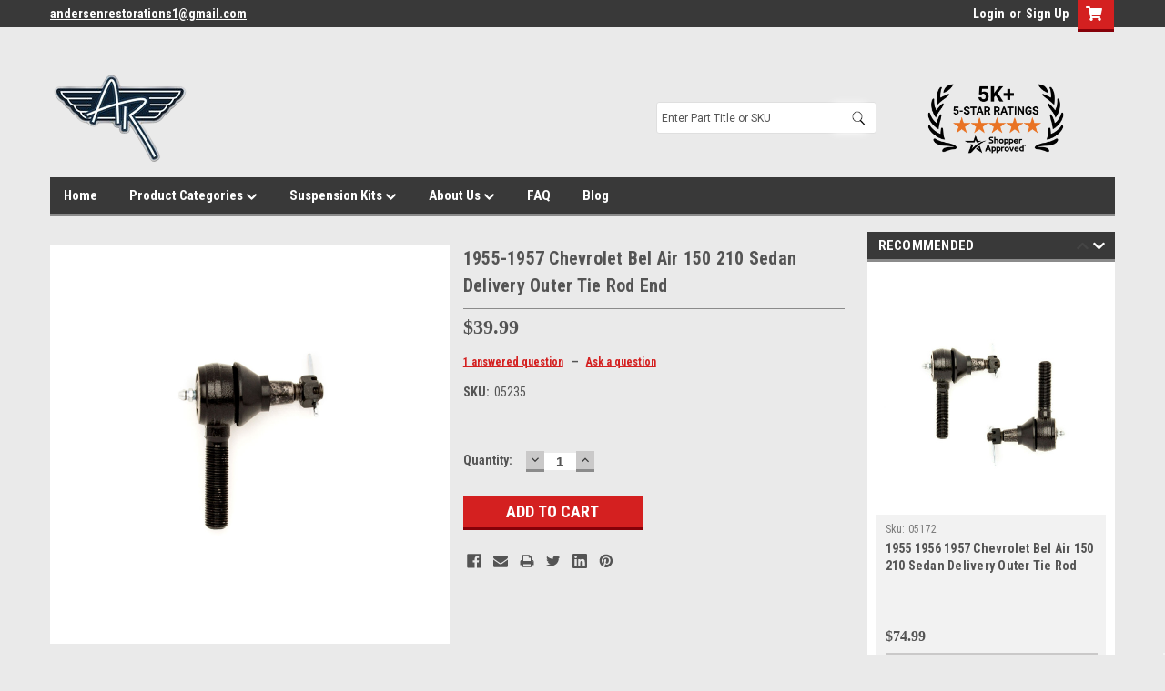

--- FILE ---
content_type: text/html; charset=UTF-8
request_url: https://stores.a-resto-parts.com/products/1955-1957-chevrolet-bel-air-150-210-sedan-delivery-outer-tie-rod-end.html
body_size: 34868
content:
<!DOCTYPE html>
<html class="no-js" lang="en">
<head>
    <title>1955-1957 Chevrolet Bel Air 150 210 Sedan Delivery Outer Tie Rod End - www.a-resto-parts.com</title>
    <link rel="dns-prefetch preconnect" href="https://cdn11.bigcommerce.com/s-bk5yf" crossorigin><link rel="dns-prefetch preconnect" href="https://fonts.googleapis.com/" crossorigin><link rel="dns-prefetch preconnect" href="https://fonts.gstatic.com/" crossorigin>
    <meta property="product:price:amount" content="39.99" /><meta property="product:price:currency" content="USD" /><meta property="og:url" content="https://stores.a-resto-parts.com/products/1955-1957-chevrolet-bel-air-150-210-sedan-delivery-outer-tie-rod-end.html" /><meta property="og:site_name" content="www.a-resto-parts.com" /><meta name="keywords" content="A resto part FRONT END SUSPENSION REBUILD KITS, BALL JOINTS, TIE RODS, STEERING KITS, CONTROL ARM BUSHINGS                                                                                          "><link rel='canonical' href='https://stores.a-resto-parts.com/products/1955-1957-chevrolet-bel-air-150-210-sedan-delivery-outer-tie-rod-end.html' /><meta name='platform' content='bigcommerce.stencil' /><meta property="og:type" content="product" />
<meta property="og:title" content="1955-1957 Chevrolet Bel Air 150 210 Sedan Delivery Outer Tie Rod End" />
<meta property="og:description" content="Andersen Restoration Parts is a supplier of classic car parts, classic car suspension, vintage shock absorbers, and more! See our antique car parts here!" />
<meta property="og:image" content="https://cdn11.bigcommerce.com/s-bk5yf/products/2229/images/4464/AR_51__07667.1576186368.380.500.jpg?c=2" />
<meta property="pinterest:richpins" content="disabled" />
    
     

    <link href="https://cdn11.bigcommerce.com/s-bk5yf/product_images/Favicon.png?t=1582748356" rel="shortcut icon">
    <meta name="viewport" content="width=device-width, initial-scale=1, maximum-scale=1">

    <script>
        // Change document class from no-js to js so we can detect this in css
        document.documentElement.className = document.documentElement.className.replace('no-js', 'js');
    </script>
    <script async src="https://cdn11.bigcommerce.com/s-bk5yf/stencil/a58a4190-4610-013d-9353-4aa5abd8f847/e/46367390-395f-013e-ee1f-16f1b0e7cf26/dist/theme-bundle.head_async.js"></script>
    <link href="https://fonts.googleapis.com/css?family=Roboto+Condensed:400,700%7CRoboto:400,300&display=swap" rel="stylesheet">
    <link data-stencil-stylesheet href="https://cdn11.bigcommerce.com/s-bk5yf/stencil/a58a4190-4610-013d-9353-4aa5abd8f847/e/46367390-395f-013e-ee1f-16f1b0e7cf26/css/theme-28bae3e0-4937-013d-ddbf-3235699f1b15.css" rel="stylesheet">
    <link data-stencil-stylesheet href="https://cdn11.bigcommerce.com/s-bk5yf/stencil/a58a4190-4610-013d-9353-4aa5abd8f847/e/46367390-395f-013e-ee1f-16f1b0e7cf26/css/parts-warehouse-28bae3e0-4937-013d-ddbf-3235699f1b15.css" rel="stylesheet">
    <link data-stencil-stylesheet href="https://cdn11.bigcommerce.com/s-bk5yf/stencil/a58a4190-4610-013d-9353-4aa5abd8f847/e/46367390-395f-013e-ee1f-16f1b0e7cf26/css/cards-simple-28bae3e0-4937-013d-ddbf-3235699f1b15.css" rel="stylesheet">
    <link data-stencil-stylesheet href="https://cdn11.bigcommerce.com/s-bk5yf/stencil/a58a4190-4610-013d-9353-4aa5abd8f847/e/46367390-395f-013e-ee1f-16f1b0e7cf26/css/cards-quicksearch-28bae3e0-4937-013d-ddbf-3235699f1b15.css" rel="stylesheet">
    <link data-stencil-stylesheet href="https://cdn11.bigcommerce.com/s-bk5yf/stencil/a58a4190-4610-013d-9353-4aa5abd8f847/e/46367390-395f-013e-ee1f-16f1b0e7cf26/css/theme-editor-responsive-28bae3e0-4937-013d-ddbf-3235699f1b15.css" rel="stylesheet">
    <link data-stencil-stylesheet href="https://cdn11.bigcommerce.com/s-bk5yf/stencil/a58a4190-4610-013d-9353-4aa5abd8f847/e/46367390-395f-013e-ee1f-16f1b0e7cf26/css/custom-28bae3e0-4937-013d-ddbf-3235699f1b15.css" rel="stylesheet">

        <!-- Start Tracking Code for analytics_facebook -->

<script>
!function(f,b,e,v,n,t,s){if(f.fbq)return;n=f.fbq=function(){n.callMethod?n.callMethod.apply(n,arguments):n.queue.push(arguments)};if(!f._fbq)f._fbq=n;n.push=n;n.loaded=!0;n.version='2.0';n.queue=[];t=b.createElement(e);t.async=!0;t.src=v;s=b.getElementsByTagName(e)[0];s.parentNode.insertBefore(t,s)}(window,document,'script','https://connect.facebook.net/en_US/fbevents.js');

fbq('set', 'autoConfig', 'false', '1143494304028410');
fbq('dataProcessingOptions', ['LDU'], 0, 0);
fbq('init', '1143494304028410', {"external_id":"80cb2e37-9bcb-4e1a-afc4-4a787453c934"});
fbq('set', 'agent', 'bigcommerce', '1143494304028410');

function trackEvents() {
    var pathName = window.location.pathname;

    fbq('track', 'PageView', {}, "");

    // Search events start -- only fire if the shopper lands on the /search.php page
    if (pathName.indexOf('/search.php') === 0 && getUrlParameter('search_query')) {
        fbq('track', 'Search', {
            content_type: 'product_group',
            content_ids: [],
            search_string: getUrlParameter('search_query')
        });
    }
    // Search events end

    // Wishlist events start -- only fire if the shopper attempts to add an item to their wishlist
    if (pathName.indexOf('/wishlist.php') === 0 && getUrlParameter('added_product_id')) {
        fbq('track', 'AddToWishlist', {
            content_type: 'product_group',
            content_ids: []
        });
    }
    // Wishlist events end

    // Lead events start -- only fire if the shopper subscribes to newsletter
    if (pathName.indexOf('/subscribe.php') === 0 && getUrlParameter('result') === 'success') {
        fbq('track', 'Lead', {});
    }
    // Lead events end

    // Registration events start -- only fire if the shopper registers an account
    if (pathName.indexOf('/login.php') === 0 && getUrlParameter('action') === 'account_created') {
        fbq('track', 'CompleteRegistration', {}, "");
    }
    // Registration events end

    

    function getUrlParameter(name) {
        var cleanName = name.replace(/[\[]/, '\[').replace(/[\]]/, '\]');
        var regex = new RegExp('[\?&]' + cleanName + '=([^&#]*)');
        var results = regex.exec(window.location.search);
        return results === null ? '' : decodeURIComponent(results[1].replace(/\+/g, ' '));
    }
}

if (window.addEventListener) {
    window.addEventListener("load", trackEvents, false)
}
</script>
<noscript><img height="1" width="1" style="display:none" alt="null" src="https://www.facebook.com/tr?id=1143494304028410&ev=PageView&noscript=1&a=plbigcommerce1.2&eid="/></noscript>

<!-- End Tracking Code for analytics_facebook -->

<!-- Start Tracking Code for analytics_siteverification -->

<meta name="google-site-verification" content="OBqM9ULsdD4cR-Kpr52gcOJqGfmzrHIMZAcLFbfu7U4" />

<!-- End Tracking Code for analytics_siteverification -->


<script type="text/javascript" src="https://checkout-sdk.bigcommerce.com/v1/loader.js" defer ></script>
<script src="https://www.google.com/recaptcha/api.js" async defer></script>
<script type="text/javascript">
var BCData = {"product_attributes":{"sku":"05235","upc":null,"mpn":null,"gtin":null,"weight":null,"base":true,"image":null,"price":{"without_tax":{"formatted":"$39.99","value":39.99,"currency":"USD"},"tax_label":"Tax"},"stock":null,"instock":true,"stock_message":null,"purchasable":true,"purchasing_message":null,"call_for_price_message":null}};
</script>

<script nonce="">
(function () {
    var xmlHttp = new XMLHttpRequest();

    xmlHttp.open('POST', 'https://bes.gcp.data.bigcommerce.com/nobot');
    xmlHttp.setRequestHeader('Content-Type', 'application/json');
    xmlHttp.send('{"store_id":"537965","timezone_offset":"-6.0","timestamp":"2026-01-18T03:02:27.05774500Z","visit_id":"db1e86e4-3b52-4cd4-8b9e-89d2b000f905","channel_id":1}');
})();
</script>

        

        
        
        
        
        
        
        

    </head>
    <body id="body" class="product-page-layout  no-sidenav main  eleven-seventy       header-in-container  qty-box-visible">

        <!-- snippet location header -->
        <svg data-src="https://cdn11.bigcommerce.com/s-bk5yf/stencil/a58a4190-4610-013d-9353-4aa5abd8f847/e/46367390-395f-013e-ee1f-16f1b0e7cf26/img/icon-sprite.svg" class="icons-svg-sprite"></svg>


        <script defer type="text/javascript" src="https://arestoparts.apacatapult.com/assets/jquery/js/apa_autocomplete.min.js?v=1.33"></script>
<script defer type="text/javascript" src="https://arestoparts.apacatapult.com/assets/jquery/js/apa_angular.min.js"></script>
<link rel="stylesheet" href="https://stackpath.bootstrapcdn.com/font-awesome/4.7.0/css/font-awesome.min.css" >
<style>

    #desktop-menu .navPages-item .fa-chevron-down:before{
        content:unset;
    }
    .header{
        padding-top: 45px;
    }
    @media screen and (max-width: 1200px){
        .header{
            padding: 45px 15px 0 15px !important;
        }
    } 

 /*Mobile devices */
@media (max-width: 767px) {

   .inside-header.search-container nav.navPages {
    display: none !important;
}
.navPages-container.inside-header.search-container {
    display: none !important;
}
    .header-container .navPages-container.inside-header.left-logo.search-container.visible.not-sticky {
    position: relative;
    width: 100%;
    height: 94px;
    display: block !important;
    background: transparent;
}
    .navPages-container.not-sticky.visible nav.navPages {
    height: 24px;
}

.right.account-links {
    display: flex;
    justify-content: right;
    flex-wrap: wrap;
}
.right.account-links ul {
    margin-bottom: 0px;
}






.navPages-container.inside-header.left-logo.search-container.not-sticky.visible .navPages {
    padding-top: .9rem;
}
.navPages-container.inside-header.left-logo.visible {
        /*display: block !important;*/
        width: 100%;
        max-width: 100% !important;
    }
.navPages-container.inside-header.left-logo.visible nav.navPages {
    width: 93% !important;
    max-width: 100% !important;
    top: 25px;
    min-height: 72px;
}
.header-container .navPages-container.inside-header.left-logo.search-container.visible.not-sticky {
    position: absolute;
    top: 140px !important;
}
.header-container .navPages-container.inside-header.left-logo.search-container.visible.not-sticky nav.navPages {
    top: 177px;
    left: 15px !important;
}
.header-container.sticky-header .search-container.sticky#menu {
    width: 100%;
    left: 15px;
}
.header-container.sticky-header .search-container.sticky#menu .navPages-quickSearch {
    width: 100% !important;
}
.navPages-container.inside-header.left-logo.visible {
    float: unset !important;
}
.header-container.sticky-header .search-container.sticky#menu nav.navPages{
    z-index: 99;
}

}
@media(max-width:430px){
        .navPages-container.inside-header.left-logo.visible nav.navPages {
        width: 92% !important;
    }
}
@media(max-width:360px){
        .navPages-container.inside-header.left-logo.visible nav.navPages {
        width: 91% !important;
    }
}

.search-bar {
    display: none;
}
@media(max-width:767px){
    .search-bar {
    background-color: #393939;    
    padding-bottom: 5px;
    display: block !important;
}
.search-bar form#searchForm .inner {
    background-color: #fff;
    text-align: center;
    width: auto;
    margin: auto;
    height: 100%;
    display: flex;
    justify-content: center;
    border-radius: 5px !important;
}
.search-bar form#searchForm {
    text-align: center;
    display: flex;
}
.search-bar form#searchForm .inner input#searchInput {
    border: none;
    padding: 4px;
    border-radius: 5px !important;
}
.search-bar form#searchForm .inner button img {
    width: 17px;
    height: auto;
}
 li.navUser-item.navUser-item--account {
        display: block;
        float: left;
        line-height: 44px;
        padding: 6px 48px 6px 20px;
    }
}

   
@media(max-width:390px){
    .header-container.sticky-header .top-menu {
    height: auto !important;
}
    .top-menu .right.account-links {
        justify-content: center;
        width: 100%;
    }
    .top-menu .right.account-links ul {
    margin-left: 0px;
}
.top-menu .right.account-links li.navUser-item.navUser-item--account {
    padding: 6px 6px 6px 5px;
}
.left.phone-number a {
    font-size: 14px;
}
}


</style>

<div class="header-container sticky-header">
<div class="top-menu">
    <div class="content">

      <!-- NEW BUTTON TO TRIGGER MAIN NAV WHEN STICKY -->
      <!-- <div class="alt-toggle">
        <h2 class="container-header btn"><span class="down-arrrow burger-menu"><i class="burger open" aria-hidden="true"><svg><use xlink:href="#icon-Menu" /></svg></i><i class="menu close" aria-hidden="true"><svg><use xlink:href="#icon-close" /></svg></i></span></h2>
        <h2 class="container-header text"><span class="mega-shop-text"></span></h2>
      </div> -->

         <a href="#" class="mobileMenu-toggle" data-mobile-menu-toggle="menu">
            <span class="mobileMenu-toggleIcon">Toggle menu</span>
        </a>

        <!-- OPTIONAL SHORT MESSAGE LINK -->
        <!-- <div class="left">
          <a class="optional-message-link" href="">Put an optional message here.</a>
        </div> -->

        <div class="left phone-number" style="">
                <a href="mailto:andersenrestorations1@gmail.com">andersenrestorations1@gmail.com</a>
        </div>

        


        <div class="right account-links">
            <ul>
                    <li class="navUser-item navUser-item--account">
                            <a class="navUser-action" href="/login.php"><!-- <i class="fa fa-user" aria-hidden="true"></i> --><a class="navUser-action login" href="/login.php">Login</a><span class="or-text">or</span><a class="navUser-action create" href="/login.php?action=create_account">Sign Up</a>
                     </li>
        <li class="navUser-item navUser-item--cart ">
            <a
                class="navUser-action"
                data-cart-preview
                data-dropdown="cart-preview-dropdown"
                data-options="align:right"
                href="/cart.php">
                <span class="navUser-item-cartLabel"><i class="cart-icon" aria-hidden="true"><svg><use xlink:href="#icon-cart" /></svg></i></span> <span class="countPill cart-quantity">0</span>
            </a>

            <div class="dropdown-menu" id="cart-preview-dropdown" data-dropdown-content aria-hidden="true"></div>
        </li>
            </ul>
        </div>
		
        <div class="clear"></div>
    </div>
	<div class="search-bar">
		<div class="search-container">
    <form id="searchForm" action="/search.php" method="get">
        <span class="inner"><input 
            type="text" 
            name="search_query_adv" 
            id="searchInput" 
            placeholder="Enter Part Title or SKU"
            autocomplete="off"
            onkeyup="searchSuggestions(this.value)">
        <input type="hidden" name="typeofsearch" value="1">
        <input type="hidden" name="section" value="content">
        <button type="submit"><img src="https://arestoparts.apacatapult.com/assets/search-icon.png"></button></span>
    </form>
    <div id="suggestionsContainer" class="suggestions" style="display:none;"></div>
</div>


	</div>
    <!--div style="background-color: #FFB729; padding: 10px; margin-top: -5px;">
        <p style="text-align: center; margin-bottom: 0;"><a style="color: #545454" href="https://stores.a-resto-parts.com/categories/cadillac-kits.html">Check Out Our New Cadillac Kits Here</a></p>
    </div-->
</div>

<div class="header-container full-width  full-width in-container">
  <div class="header-padding">
  <div class="header-padding">
  <header class="header" role="banner">
        <div class="header-logo header-logo--left">
            <a href="https://stores.a-resto-parts.com/">
            <div class="header-logo-image-container">
                <img class="header-logo-image" src="https://cdn11.bigcommerce.com/s-bk5yf/images/stencil/154x100/logo_resized_1447276122__48525.original-removebg-preview_1687367603.original.png" alt="www.a-resto-parts.com" title="www.a-resto-parts.com">
            </div>
</a>
        </div>

  <div class="navPages-container inside-header left-logo search-container not-sticky" id="menu" data-menu>
    <nav class="navPages">
        <div class="navPages-quickSearch right searchbar">
            <div class="container">
    <!-- snippet location forms_search -->
    <!--<form class="form" action="/search.php">
        <fieldset class="form-fieldset">
            <div class="form-field">
                <label class="u-hiddenVisually" for="search_query">Search</label>
                <input class="form-input" data-search-quick name="search_query" id="search_query" data-error-message="Search field cannot be empty." placeholder="Search" autocomplete="off">
                <div class="search-icon"><svg class="header-icon search-icon" title="submit" alt="submit"><use xlink:href="#icon-search"></use></svg></div>
                <input class="button button--primary form-prefixPostfix-button--postfix" type="submit" value="">
            </div>
        </fieldset>
        <div class="clear"></div>
    </form>
    <div id="search-action-buttons" class="search-buttons-container">
      <div class="align-right">
        !-- <a href="#" class="reset quicksearch" aria-label="reset search" role="button" style="inline-block;">
        <span class="reset" aria-hidden="true">Reset Search</span>
      </a> --
      <a href="#" class="modal-close custom-quick-search" aria-label="Close" role="button" style="inline-block;">
        <span aria-hidden="true">&#215;</span>
      </a>
      <div class="clear"></div>
      </div>
      <div class="clear"></div>
    </div>
      <section id="quickSearch" class="quickSearchResults" data-bind="html: results">
      </section>
      <div class="clear"></div>-->
      
      <div id="apa_autoComplete" class="APAsection form-fieldset" ></div>
</div>


        </div>
        <div id="shopperApproved">
            
            <a href="https://www.shopperapproved.com/reviews/stores.a-resto-parts.com" class="shopperlink"><img  src="https://cdn11.bigcommerce.com/s-bk5yf/images/stencil/original/image-manager/5k.png?t=1749565011" style="border: 0; width: 150px;" alt="5 Star Excellence award from Shopper Approved for collecting at least 100 5 star reviews" oncontextmenu="var d = new Date(); alert('Copying Prohibited by Law - This image and all included logos are copyrighted by shopperapproved \251 '+d.getFullYear()+'.'); return false;" /></a><script type="text/javascript">(function() { var js = window.document.createElement("script"); js.src = '//www.shopperapproved.com/seals/certificate.js'; js.type = "text/javascript"; document.getElementsByTagName("head")[0].appendChild(js); })();</script>
            
            <!--<a href="https://www.shopperapproved.com/reviews/stores.a-resto-parts.com" class="shopperlink new-sa-seals placement-1875"><img src="//www.shopperapproved.com/seal/30578/1875-sa-seal.gif" style="border-radius: 4px;" alt="Customer Reviews" oncontextmenu="var d = new Date(); alert('Copying Prohibited by Law - This image and all included logos are copyrighted by Shopper Approved \251 '+d.getFullYear()+'.'); return false;" /></a><script type="text/javascript"> (function() { var js = window.document.createElement("script"); js.innerHTML = 'function openshopperapproved(o){ var e="Microsoft Internet Explorer"!=navigator.appName?"yes":"no",n=screen.availHeight-90,r=940;return window.innerWidth<1400&&(r=620),window.open(this.href,"shopperapproved","location="+e+",scrollbars=yes,width="+r+",height="+n+",menubar=no,toolbar=no"),o.stopPropagation&&o.stopPropagation(),!1}!function(){for(var o=document.getElementsByClassName("shopperlink"),e=0,n=o.length;e<n;e++)o[e].onclick=openshopperapproved}();'; js.type = "text/javascript"; document.getElementsByTagName("head")[0].appendChild(js);var link = document.createElement('link');link.rel = 'stylesheet';link.type = 'text/css';link.href = "//www.shopperapproved.com/seal/1875.css";document.getElementsByTagName('head')[0].appendChild(link);})();</script>-->
            <!--
            <a href="https://www.shopperapproved.com/reviews/stores.a-resto-parts.com/" class="shopperlink"><img src="//www.shopperapproved.com/newseals/30578/white-mini-icon.gif" style="border: 0" alt="Customer Reviews" oncontextmenu="var d = new Date(); alert('Copying Prohibited by Law - This image and all included logos are copyrighted by Shopper Approved \251 '+d.getFullYear()+'.'); return false;"></a>
            <script type="text/javascript">(function() { var js = window.document.createElement("script"); js.src = '//www.shopperapproved.com/seals/certificate.js'; js.type = "text/javascript"; document.getElementsByTagName("head")[0].appendChild(js); })();</script>
            -->
        </div>
    </nav>
</div>
<div class="clear"></div>
<div class="mobile-menu navPages-container" id="menu" data-menu>
  <div class="currency-converter">
    <ul class="navPages-list navPages-list--user">
    </ul>
  </div>
        <nav class="navPages">
    <div class="navPages-quickSearch right searchbar">
        <div class="container">
    <!-- snippet location forms_search -->
    <!--<form class="form" action="/search.php">
        <fieldset class="form-fieldset">
            <div class="form-field">
                <label class="u-hiddenVisually" for="search_query">Search</label>
                <input class="form-input" data-search-quick name="search_query" id="search_query" data-error-message="Search field cannot be empty." placeholder="Search" autocomplete="off">
                <div class="search-icon"><svg class="header-icon search-icon" title="submit" alt="submit"><use xlink:href="#icon-search"></use></svg></div>
                <input class="button button--primary form-prefixPostfix-button--postfix" type="submit" value="">
            </div>
        </fieldset>
        <div class="clear"></div>
    </form>
    <div id="search-action-buttons" class="search-buttons-container">
      <div class="align-right">
        !-- <a href="#" class="reset quicksearch" aria-label="reset search" role="button" style="inline-block;">
        <span class="reset" aria-hidden="true">Reset Search</span>
      </a> --
      <a href="#" class="modal-close custom-quick-search" aria-label="Close" role="button" style="inline-block;">
        <span aria-hidden="true">&#215;</span>
      </a>
      <div class="clear"></div>
      </div>
      <div class="clear"></div>
    </div>
      <section id="quickSearch" class="quickSearchResults" data-bind="html: results">
      </section>
      <div class="clear"></div>-->
      
      <div id="apa_autoComplete" class="APAsection form-fieldset" ></div>
</div>


    </div>
    <ul class="navPages-list">
        <div class="nav-align">
        <div class="custom-pages-nav">
          <div id="desktop-menu">
            <h2 class="container-header mobile">Main Menu</h2>
                <li class="navPages-item">
                    <a class="navPages-action" href="http://stores.a-resto-parts.com/">Home</a>
                </li>
                <li class="navPages-item">
                    <a class="navPages-action has-subMenu" href="https://stores.a-resto-parts.com/">
    Product Categories <i class="fa fa-chevron-down main-nav" aria-hidden="true"><svg><use xlink:href="#icon-chevron-down" /></svg></i>
</a>
<div class="navPage-subMenu" id="navPages-" aria-hidden="true" tabindex="-1">
    <ul class="navPage-subMenu-list">
            <li class="navPage-subMenu-item">
                    <a class="navPage-subMenu-action navPages-action" href="https://stores.a-resto-parts.com/ball-joint-sets/">Ball Joint Sets</a>
            </li>
            <li class="navPage-subMenu-item">
                    <a class="navPage-subMenu-action navPages-action" href="https://stores.a-resto-parts.com/control-arm-bumper-sets/">Control Arm Bumper Sets</a>
            </li>
            <li class="navPage-subMenu-item">
                    <a class="navPage-subMenu-action navPages-action" href="https://stores.a-resto-parts.com/control-arm-bushing-kits/">Control Arm Bushing Kits </a>
            </li>
            <li class="navPage-subMenu-item">
                    <a class="navPage-subMenu-action navPages-action" href="https://stores.a-resto-parts.com/driveline-universal-joint-rebuild-kits-complete/">Driveline Universal Joint Rebuild Kits - Complete</a>
            </li>
            <li class="navPage-subMenu-item">
                    <a class="navPage-subMenu-action navPages-action" href="https://stores.a-resto-parts.com/front-end-rebuild-kits-complete/">Front End Rebuild Kits - Complete</a>
            </li>
            <li class="navPage-subMenu-item">
                    <a class="navPage-subMenu-action navPages-action" href="https://stores.a-resto-parts.com/idler-arm/">Idler Arm</a>
            </li>
            <li class="navPage-subMenu-item">
                    <a class="navPage-subMenu-action navPages-action" href="https://stores.a-resto-parts.com/polyurethane-kits/">Polyurethane Kits</a>
            </li>
            <li class="navPage-subMenu-item">
                    <a class="navPage-subMenu-action navPages-action" href="https://stores.a-resto-parts.com/rear-end-suspension-bushing-kits/">Rear End Suspension Bushing Kits</a>
            </li>
            <li class="navPage-subMenu-item">
                    <a class="navPage-subMenu-action navPages-action" href="https://stores.a-resto-parts.com/sway-bar-link-and-bushing-sets/">Sway Bar Link And Bushing Sets</a>
            </li>
            <li class="navPage-subMenu-item">
                    <a class="navPage-subMenu-action navPages-action" href="https://stores.a-resto-parts.com/tie-rod-steering-rebuild-kits/">Tie Rod Steering Rebuild Kits</a>
            </li>
    </ul>
</div>
                </li>
                <li class="navPages-item">
                    <a class="navPages-action has-subMenu" href="https://stores.a-resto-parts.com/categories/suspension-kits.html">
    Suspension Kits <i class="fa fa-chevron-down main-nav" aria-hidden="true"><svg><use xlink:href="#icon-chevron-down" /></svg></i>
</a>
<div class="navPage-subMenu" id="navPages-" aria-hidden="true" tabindex="-1">
    <ul class="navPage-subMenu-list">
            <li class="navPage-subMenu-item">
                    <a class="navPage-subMenu-action navPages-action" href="https://stores.a-resto-parts.com/categories/front-end-suspension-bushings.html">Front End Suspension Bushings</a>
            </li>
            <li class="navPage-subMenu-item">
                    <a class="navPage-subMenu-action navPages-action" href="https://stores.a-resto-parts.com/search.php?typeofsearch=1&amp;search_query_adv=suspension+rebuild+kit">Suspension Rebuild Kits</a>
            </li>
    </ul>
</div>
                </li>
                <li class="navPages-item">
                    <a class="navPages-action has-subMenu" href="https://stores.a-resto-parts.com/about-us/">
    About Us <i class="fa fa-chevron-down main-nav" aria-hidden="true"><svg><use xlink:href="#icon-chevron-down" /></svg></i>
</a>
<div class="navPage-subMenu" id="navPages-" aria-hidden="true" tabindex="-1">
    <ul class="navPage-subMenu-list">
            <li class="navPage-subMenu-item">
                    <a class="navPage-subMenu-action navPages-action" href="https://stores.a-resto-parts.com/privacy/">Privacy</a>
            </li>
            <li class="navPage-subMenu-item">
                    <a class="navPage-subMenu-action navPages-action" href="https://stores.a-resto-parts.com/pages/about-us/customer-service.html">Customer Service</a>
            </li>
            <li class="navPage-subMenu-item">
                    <a class="navPage-subMenu-action navPages-action" href="https://stores.a-resto-parts.com/reviews/">Reviews</a>
            </li>
            <li class="navPage-subMenu-item">
                    <a class="navPage-subMenu-action navPages-action" href="https://stores.a-resto-parts.com/terms-and-conditions/">Terms and Conditions</a>
            </li>
            <li class="navPage-subMenu-item">
                    <a class="navPage-subMenu-action navPages-action" href="https://stores.a-resto-parts.com/shipping-returns/">Shipping &amp; Returns</a>
            </li>
    </ul>
</div>
                </li>
                <li class="navPages-item">
                    <a class="navPages-action" href="https://stores.a-resto-parts.com/pages/faq.html">FAQ</a>
                </li>
                <li class="navPages-item">
                    <a class="navPages-action" href="https://stores.a-resto-parts.com/blog/">Blog</a>
                </li>
          </div>
            <div id="mobile-menu">
              <div class="category-menu">
                <h2 class="container-header mobile">Shop By Category</h2>
                  <li class="navPages-item mobile">
                    <a class="navPages-action has-subMenu" href="https://stores.a-resto-parts.com/control-arm-bushing-kits/chrysler">
    Chrysler <i class="fa fa-chevron-down main-nav" aria-hidden="true"><svg><use xlink:href="#icon-chevron-down" /></svg></i>
</a>
<div class="navPage-subMenu" id="navPages-1108" aria-hidden="true" tabindex="-1">
    <ul class="navPage-subMenu-list">
            <li class="navPage-subMenu-item">
                    <a class="navPage-subMenu-action navPages-action" href="https://stores.a-resto-parts.com/300-1/">300</a>
            </li>
            <li class="navPage-subMenu-item">
                    <a class="navPage-subMenu-action navPages-action" href="https://stores.a-resto-parts.com/chrysler/new-yorker">New Yorker</a>
            </li>
            <li class="navPage-subMenu-item">
                    <a class="navPage-subMenu-action navPages-action" href="https://stores.a-resto-parts.com/chrysler/newport">Newport</a>
            </li>
            <li class="navPage-subMenu-item">
                    <a class="navPage-subMenu-action navPages-action" href="https://stores.a-resto-parts.com/chrysler/town-and-country">Town and Country</a>
            </li>
    </ul>
</div>
                  </li>
                  <li class="navPages-item mobile">
                    <a class="navPages-action" href="https://stores.a-resto-parts.com/categories/disposable-gloves.html">Disposable Gloves</a>
                  </li>
                  <li class="navPages-item mobile">
                    <a class="navPages-action" href="https://stores.a-resto-parts.com/categories/lights.html">Lights</a>
                  </li>
                  <li class="navPages-item mobile">
                    <a class="navPages-action" href="https://stores.a-resto-parts.com/categories/microfiber-towels.html">Microfiber Towels</a>
                  </li>
                  <li class="navPages-item mobile">
                    <a class="navPages-action" href="https://stores.a-resto-parts.com/categories/tool-kits.html">Tool Kits</a>
                  </li>
                  <li class="navPages-item mobile">
                    <a class="navPages-action" href="https://stores.a-resto-parts.com/categories/cadillac-kits.html">Cadillac Kits</a>
                  </li>
                  <li class="navPages-item mobile">
                    <a class="navPages-action" href="https://stores.a-resto-parts.com/categories/front-end-suspension-bushings.html">Front End Suspension Bushings</a>
                  </li>
                  <li class="navPages-item mobile">
                    <a class="navPages-action has-subMenu" href="https://stores.a-resto-parts.com/categories/control-arm-bushing-kits.html">
    Control Arm Bushing Kits <i class="fa fa-chevron-down main-nav" aria-hidden="true"><svg><use xlink:href="#icon-chevron-down" /></svg></i>
</a>
<div class="navPage-subMenu" id="navPages-162" aria-hidden="true" tabindex="-1">
    <ul class="navPage-subMenu-list">
            <li class="navPage-subMenu-item">
                    <a class="navPage-subMenu-action navPages-action" href="https://stores.a-resto-parts.com/control-arm-bushing-kits/buick">Buick</a>
            </li>
            <li class="navPage-subMenu-item">
                    <a class="navPage-subMenu-action navPages-action" href="https://stores.a-resto-parts.com/control-arm-bushing-kits/cadillac">Cadillac</a>
            </li>
            <li class="navPage-subMenu-item">
                    <a class="navPage-subMenu-action navPages-action" href="https://stores.a-resto-parts.com/control-arm-bushing-kits/chevrolet">Chevrolet - Chevy</a>
            </li>
            <li class="navPage-subMenu-item">
                    <a class="navPage-subMenu-action navPages-action" href="https://stores.a-resto-parts.com/control-arm-bushing-kits/dodge/">Dodge</a>
            </li>
            <li class="navPage-subMenu-item">
                    <a class="navPage-subMenu-action navPages-action" href="https://stores.a-resto-parts.com/control-arm-bushing-kits/edsel/">Edsel</a>
            </li>
            <li class="navPage-subMenu-item">
                    <a class="navPage-subMenu-action navPages-action" href="https://stores.a-resto-parts.com/control-arm-bushing-kits/fargo/">Fargo</a>
            </li>
            <li class="navPage-subMenu-item">
                    <a class="navPage-subMenu-action navPages-action" href="https://stores.a-resto-parts.com/control-arm-bushing-kits/ford/">Ford</a>
            </li>
            <li class="navPage-subMenu-item">
                    <a class="navPage-subMenu-action navPages-action" href="https://stores.a-resto-parts.com/control-arm-bushing-kits/gmc/">GMC</a>
            </li>
            <li class="navPage-subMenu-item">
                    <a class="navPage-subMenu-action navPages-action" href="https://stores.a-resto-parts.com/control-arm-bushing-kits/lincoln">Lincoln</a>
            </li>
            <li class="navPage-subMenu-item">
                    <a class="navPage-subMenu-action navPages-action" href="https://stores.a-resto-parts.com/control-arm-bushing-kits/mercury">Mercury</a>
            </li>
            <li class="navPage-subMenu-item">
                    <a class="navPage-subMenu-action navPages-action" href="https://stores.a-resto-parts.com/control-arm-bushing-kits/oldsmobile">Oldsmobile</a>
            </li>
            <li class="navPage-subMenu-item">
                    <a class="navPage-subMenu-action navPages-action" href="https://stores.a-resto-parts.com/control-arm-bushing-kits/plymouth">Plymouth</a>
            </li>
            <li class="navPage-subMenu-item">
                    <a class="navPage-subMenu-action navPages-action" href="https://stores.a-resto-parts.com/control-arm-bushing-kits/pontiac">Pontiac</a>
            </li>
    </ul>
</div>
                  </li>
                  <li class="navPages-item mobile">
                    <a class="navPages-action has-subMenu" href="https://stores.a-resto-parts.com/categories/control-arm-shaft-kits.html">
    Control Arm Shaft Kits <i class="fa fa-chevron-down main-nav" aria-hidden="true"><svg><use xlink:href="#icon-chevron-down" /></svg></i>
</a>
<div class="navPage-subMenu" id="navPages-1398" aria-hidden="true" tabindex="-1">
    <ul class="navPage-subMenu-list">
            <li class="navPage-subMenu-item">
                    <a class="navPage-subMenu-action navPages-action" href="https://stores.a-resto-parts.com/control-arm-shaft-kits/chevrolet">Chevrolet</a>
            </li>
            <li class="navPage-subMenu-item">
                    <a class="navPage-subMenu-action navPages-action" href="https://stores.a-resto-parts.com/control-arm-shaft-kits/ford/">Ford</a>
            </li>
            <li class="navPage-subMenu-item">
                    <a class="navPage-subMenu-action navPages-action" href="https://stores.a-resto-parts.com/control-arm-shaft-kits/gmc/">GMC</a>
            </li>
            <li class="navPage-subMenu-item">
                    <a class="navPage-subMenu-action navPages-action" href="https://stores.a-resto-parts.com/control-arm-shaft-kits/mercury">Mercury</a>
            </li>
    </ul>
</div>
                  </li>
                  <li class="navPages-item mobile">
                    <a class="navPages-action" href="https://stores.a-resto-parts.com/categories/suspension-kits.html">Suspension Kits</a>
                  </li>
                  <li class="navPages-item mobile">
                    <a class="navPages-action has-subMenu" href="https://stores.a-resto-parts.com/categories/driveline-universal-joint-rebuild-kits-complete.html">
    Driveline Universal Joint Rebuild Kits - Complete <i class="fa fa-chevron-down main-nav" aria-hidden="true"><svg><use xlink:href="#icon-chevron-down" /></svg></i>
</a>
<div class="navPage-subMenu" id="navPages-138" aria-hidden="true" tabindex="-1">
    <ul class="navPage-subMenu-list">
            <li class="navPage-subMenu-item">
                    <a class="navPage-subMenu-action navPages-action" href="https://stores.a-resto-parts.com/driveline-universal-joint-rebuild-kits-complete/chevrolet-chevy">Chevrolet - Chevy</a>
            </li>
    </ul>
</div>
                  </li>
                  <li class="navPages-item mobile">
                    <a class="navPages-action has-subMenu" href="https://stores.a-resto-parts.com/categories/ball-joint-sets.html">
    Ball Joint Sets <i class="fa fa-chevron-down main-nav" aria-hidden="true"><svg><use xlink:href="#icon-chevron-down" /></svg></i>
</a>
<div class="navPage-subMenu" id="navPages-148" aria-hidden="true" tabindex="-1">
    <ul class="navPage-subMenu-list">
            <li class="navPage-subMenu-item">
                    <a class="navPage-subMenu-action navPages-action" href="https://stores.a-resto-parts.com/ball-joint-sets/buick">Buick</a>
            </li>
            <li class="navPage-subMenu-item">
                    <a class="navPage-subMenu-action navPages-action" href="https://stores.a-resto-parts.com/ball-joint-sets/cadillac">Cadillac</a>
            </li>
            <li class="navPage-subMenu-item">
                    <a class="navPage-subMenu-action navPages-action" href="https://stores.a-resto-parts.com/ball-joint-sets/chevrolet-chevy">Chevrolet - Chevy</a>
            </li>
            <li class="navPage-subMenu-item">
                    <a class="navPage-subMenu-action navPages-action" href="https://stores.a-resto-parts.com/ball-joint-sets/chrysler">Chrysler</a>
            </li>
            <li class="navPage-subMenu-item">
                    <a class="navPage-subMenu-action navPages-action" href="https://stores.a-resto-parts.com/ball-joint-sets/dodge/">Dodge</a>
            </li>
            <li class="navPage-subMenu-item">
                    <a class="navPage-subMenu-action navPages-action" href="https://stores.a-resto-parts.com/ball-joint-sets/edsel/">Edsel</a>
            </li>
            <li class="navPage-subMenu-item">
                    <a class="navPage-subMenu-action navPages-action" href="https://stores.a-resto-parts.com/ball-join-sets/fargo/">Fargo</a>
            </li>
            <li class="navPage-subMenu-item">
                    <a class="navPage-subMenu-action navPages-action" href="https://stores.a-resto-parts.com/ball-joint-sets/ford/">Ford</a>
            </li>
            <li class="navPage-subMenu-item">
                    <a class="navPage-subMenu-action navPages-action" href="https://stores.a-resto-parts.com/ball-joint-sets/gmc/">GMC</a>
            </li>
            <li class="navPage-subMenu-item">
                    <a class="navPage-subMenu-action navPages-action" href="https://stores.a-resto-parts.com/ball-joint-sets/isuzu/">Isuzu</a>
            </li>
            <li class="navPage-subMenu-item">
                    <a class="navPage-subMenu-action navPages-action" href="https://stores.a-resto-parts.com/ball-joint-sets/jeep/">Jeep</a>
            </li>
            <li class="navPage-subMenu-item">
                    <a class="navPage-subMenu-action navPages-action" href="https://stores.a-resto-parts.com/ball-joint-sets/lincoln">Lincoln</a>
            </li>
            <li class="navPage-subMenu-item">
                    <a class="navPage-subMenu-action navPages-action" href="https://stores.a-resto-parts.com/ball-joint-sets/mercury">Mercury</a>
            </li>
            <li class="navPage-subMenu-item">
                    <a class="navPage-subMenu-action navPages-action" href="https://stores.a-resto-parts.com/ball-joint-sets/oldsmobile">Oldsmobile</a>
            </li>
            <li class="navPage-subMenu-item">
                    <a class="navPage-subMenu-action navPages-action" href="https://stores.a-resto-parts.com/ball-joint-sets/plymouth">Plymouth</a>
            </li>
            <li class="navPage-subMenu-item">
                    <a class="navPage-subMenu-action navPages-action" href="https://stores.a-resto-parts.com/ball-joint-sets/pontiac">Pontiac</a>
            </li>
    </ul>
</div>
                  </li>
                  <li class="navPages-item mobile">
                    <a class="navPages-action has-subMenu" href="https://stores.a-resto-parts.com/categories/control-arm-bumper-sets.html">
    Control Arm Bumper Sets <i class="fa fa-chevron-down main-nav" aria-hidden="true"><svg><use xlink:href="#icon-chevron-down" /></svg></i>
</a>
<div class="navPage-subMenu" id="navPages-170" aria-hidden="true" tabindex="-1">
    <ul class="navPage-subMenu-list">
            <li class="navPage-subMenu-item">
                    <a class="navPage-subMenu-action navPages-action" href="https://stores.a-resto-parts.com/categories/control-arm-bumper-sets/brougham.html">BROUGHAM</a>
            </li>
            <li class="navPage-subMenu-item">
                    <a class="navPage-subMenu-action navPages-action" href="https://stores.a-resto-parts.com/control-arm-dumper-sets/buick">Buick</a>
            </li>
            <li class="navPage-subMenu-item">
                    <a class="navPage-subMenu-action navPages-action" href="https://stores.a-resto-parts.com/control-arm-bumper-sets/cadillac">Cadillac</a>
            </li>
            <li class="navPage-subMenu-item">
                    <a class="navPage-subMenu-action navPages-action" href="https://stores.a-resto-parts.com/control-arm-bumper-sets/chevrolet-chevy">Chevrolet - Chevy</a>
            </li>
            <li class="navPage-subMenu-item">
                    <a class="navPage-subMenu-action navPages-action" href="https://stores.a-resto-parts.com/control-arm-bumper-sets/chrysler">Chrysler</a>
            </li>
            <li class="navPage-subMenu-item">
                    <a class="navPage-subMenu-action navPages-action" href="https://stores.a-resto-parts.com/control-arm-bumper-sets/dodge/">Dodge</a>
            </li>
            <li class="navPage-subMenu-item">
                    <a class="navPage-subMenu-action navPages-action" href="https://stores.a-resto-parts.com/control-arm-bumper-sets/ford/">Ford</a>
            </li>
            <li class="navPage-subMenu-item">
                    <a class="navPage-subMenu-action navPages-action" href="https://stores.a-resto-parts.com/control-arm-bumper-sets/gmc/">GMC</a>
            </li>
            <li class="navPage-subMenu-item">
                    <a class="navPage-subMenu-action navPages-action" href="https://stores.a-resto-parts.com/control-arm-bumper-sets/isuzu/">Isuzu</a>
            </li>
            <li class="navPage-subMenu-item">
                    <a class="navPage-subMenu-action navPages-action" href="https://stores.a-resto-parts.com/control-arm-bumper-sets/mercury">Mercury</a>
            </li>
            <li class="navPage-subMenu-item">
                    <a class="navPage-subMenu-action navPages-action" href="https://stores.a-resto-parts.com/control-arm-bumper-sets/oldsmobile">Oldsmobile</a>
            </li>
            <li class="navPage-subMenu-item">
                    <a class="navPage-subMenu-action navPages-action" href="https://stores.a-resto-parts.com/control-arm-bumper-sets/plymouth">Plymouth</a>
            </li>
            <li class="navPage-subMenu-item">
                    <a class="navPage-subMenu-action navPages-action" href="https://stores.a-resto-parts.com/control-arm-bumper-sets/pontiac">Pontiac</a>
            </li>
    </ul>
</div>
                  </li>
                  <li class="navPages-item mobile">
                    <a class="navPages-action" href="https://stores.a-resto-parts.com/categories/center-links.html">Center Links</a>
                  </li>
                  <li class="navPages-item mobile">
                    <a class="navPages-action has-subMenu" href="https://stores.a-resto-parts.com/categories/front-end-rebuild-kits-complete.html">
    Front End Rebuild Kits - Complete <i class="fa fa-chevron-down main-nav" aria-hidden="true"><svg><use xlink:href="#icon-chevron-down" /></svg></i>
</a>
<div class="navPage-subMenu" id="navPages-124" aria-hidden="true" tabindex="-1">
    <ul class="navPage-subMenu-list">
            <li class="navPage-subMenu-item">
                    <a class="navPage-subMenu-action navPages-action" href="https://stores.a-resto-parts.com/front-end-rebuild-kits-complete/buick">Buick</a>
            </li>
            <li class="navPage-subMenu-item">
                    <a class="navPage-subMenu-action navPages-action" href="https://stores.a-resto-parts.com/categories/front-end-rebuild-kits-complete/cadillac.html">Cadillac</a>
            </li>
            <li class="navPage-subMenu-item">
                    <a class="navPage-subMenu-action navPages-action" href="https://stores.a-resto-parts.com/front-end-rebuild-kits-complete/chevrolet-chevy">Chevrolet - Chevy</a>
            </li>
            <li class="navPage-subMenu-item">
                    <a class="navPage-subMenu-action navPages-action" href="https://stores.a-resto-parts.com/fornt-end-rebuild-kits-complete/chrysler">Chrysler</a>
            </li>
            <li class="navPage-subMenu-item">
                    <a class="navPage-subMenu-action navPages-action" href="https://stores.a-resto-parts.com/font-end-rebuild-kits-complete/dodge/">Dodge</a>
            </li>
            <li class="navPage-subMenu-item">
                    <a class="navPage-subMenu-action navPages-action" href="https://stores.a-resto-parts.com/front-end-rebuild-kits-complete/edsel/">Edsel</a>
            </li>
            <li class="navPage-subMenu-item">
                    <a class="navPage-subMenu-action navPages-action" href="https://stores.a-resto-parts.com/front-end-rebuild-kits-complete/ford/">Ford</a>
            </li>
            <li class="navPage-subMenu-item">
                    <a class="navPage-subMenu-action navPages-action" href="https://stores.a-resto-parts.com/front-end-rebuild-kits-complete/gmc/">GMC</a>
            </li>
            <li class="navPage-subMenu-item">
                    <a class="navPage-subMenu-action navPages-action" href="https://stores.a-resto-parts.com/front-end-rebuild-kits-complete/lincoln">Lincoln</a>
            </li>
            <li class="navPage-subMenu-item">
                    <a class="navPage-subMenu-action navPages-action" href="https://stores.a-resto-parts.com/front-end-rebuild-kits-complete/mercury">Mercury</a>
            </li>
            <li class="navPage-subMenu-item">
                    <a class="navPage-subMenu-action navPages-action" href="https://stores.a-resto-parts.com/front-end-rebuild-kits-complete/oldsmobile">Oldsmobile</a>
            </li>
            <li class="navPage-subMenu-item">
                    <a class="navPage-subMenu-action navPages-action" href="https://stores.a-resto-parts.com/front-end-rebuild-kits-complete/plymouth">Plymouth</a>
            </li>
            <li class="navPage-subMenu-item">
                    <a class="navPage-subMenu-action navPages-action" href="https://stores.a-resto-parts.com/front-end-rebuild-kits-complete/pontiac">Pontiac</a>
            </li>
    </ul>
</div>
                  </li>
                  <li class="navPages-item mobile">
                    <a class="navPages-action has-subMenu" href="https://stores.a-resto-parts.com/categories/idler-arm.html">
    Idler Arm <i class="fa fa-chevron-down main-nav" aria-hidden="true"><svg><use xlink:href="#icon-chevron-down" /></svg></i>
</a>
<div class="navPage-subMenu" id="navPages-180" aria-hidden="true" tabindex="-1">
    <ul class="navPage-subMenu-list">
            <li class="navPage-subMenu-item">
                    <a class="navPage-subMenu-action navPages-action" href="https://stores.a-resto-parts.com/categories/idler-arm/buick.html">Buick</a>
            </li>
            <li class="navPage-subMenu-item">
                    <a class="navPage-subMenu-action navPages-action" href="https://stores.a-resto-parts.com/idler-arm/cadillac">Cadillac</a>
            </li>
            <li class="navPage-subMenu-item">
                    <a class="navPage-subMenu-action navPages-action" href="https://stores.a-resto-parts.com/idler-arm/chevrolet-chevy">Chevrolet - Chevy</a>
            </li>
            <li class="navPage-subMenu-item">
                    <a class="navPage-subMenu-action navPages-action" href="https://stores.a-resto-parts.com/idler-arm/dodge/">Dodge</a>
            </li>
            <li class="navPage-subMenu-item">
                    <a class="navPage-subMenu-action navPages-action" href="https://stores.a-resto-parts.com/idler-arm/ford/">Ford</a>
            </li>
            <li class="navPage-subMenu-item">
                    <a class="navPage-subMenu-action navPages-action" href="https://stores.a-resto-parts.com/idler-arm/gmc/">GMC</a>
            </li>
            <li class="navPage-subMenu-item">
                    <a class="navPage-subMenu-action navPages-action" href="https://stores.a-resto-parts.com/idler-arm/mercury">Mercury</a>
            </li>
            <li class="navPage-subMenu-item">
                    <a class="navPage-subMenu-action navPages-action" href="https://stores.a-resto-parts.com/idler-arm/plymouth">Plymouth</a>
            </li>
            <li class="navPage-subMenu-item">
                    <a class="navPage-subMenu-action navPages-action" href="https://stores.a-resto-parts.com/idler-arm/pontiac">Pontiac</a>
            </li>
    </ul>
</div>
                  </li>
                  <li class="navPages-item mobile">
                    <a class="navPages-action" href="https://stores.a-resto-parts.com/categories/lincoln-kits.html">Lincoln Kits</a>
                  </li>
                  <li class="navPages-item mobile">
                    <a class="navPages-action has-subMenu" href="https://stores.a-resto-parts.com/categories/polyurethane-kits.html">
    Polyurethane Kits <i class="fa fa-chevron-down main-nav" aria-hidden="true"><svg><use xlink:href="#icon-chevron-down" /></svg></i>
</a>
<div class="navPage-subMenu" id="navPages-145" aria-hidden="true" tabindex="-1">
    <ul class="navPage-subMenu-list">
            <li class="navPage-subMenu-item">
                    <a class="navPage-subMenu-action navPages-action" href="https://stores.a-resto-parts.com/polyurethane-kits/buick">Buick</a>
            </li>
            <li class="navPage-subMenu-item">
                    <a class="navPage-subMenu-action navPages-action" href="https://stores.a-resto-parts.com/polyurethane-kits/chevrolet-chevy">Chevrolet - Chevy</a>
            </li>
            <li class="navPage-subMenu-item">
                    <a class="navPage-subMenu-action navPages-action" href="https://stores.a-resto-parts.com/polyurethane-kits/dodge/">Dodge</a>
            </li>
            <li class="navPage-subMenu-item">
                    <a class="navPage-subMenu-action navPages-action" href="https://stores.a-resto-parts.com/polyurethane-kits/oldsmobile">Oldsmobile</a>
            </li>
            <li class="navPage-subMenu-item">
                    <a class="navPage-subMenu-action navPages-action" href="https://stores.a-resto-parts.com/polyurethane-kits/plymouth">Plymouth</a>
            </li>
            <li class="navPage-subMenu-item">
                    <a class="navPage-subMenu-action navPages-action" href="https://stores.a-resto-parts.com/polyurethane-kits/pontiac">Pontiac</a>
            </li>
    </ul>
</div>
                  </li>
                  <li class="navPages-item mobile">
                    <a class="navPages-action has-subMenu" href="https://stores.a-resto-parts.com/categories/rear-end-suspension-bushing-kits.html">
    Rear End Suspension Bushing Kits <i class="fa fa-chevron-down main-nav" aria-hidden="true"><svg><use xlink:href="#icon-chevron-down" /></svg></i>
</a>
<div class="navPage-subMenu" id="navPages-133" aria-hidden="true" tabindex="-1">
    <ul class="navPage-subMenu-list">
            <li class="navPage-subMenu-item">
                    <a class="navPage-subMenu-action navPages-action" href="https://stores.a-resto-parts.com/categories/rear-end-suspension-bushing-kits/american-motors.html">American Motors</a>
            </li>
            <li class="navPage-subMenu-item">
                    <a class="navPage-subMenu-action navPages-action" href="https://stores.a-resto-parts.com/rear-end-suspension-bushing-kits/buick">Buick</a>
            </li>
            <li class="navPage-subMenu-item">
                    <a class="navPage-subMenu-action navPages-action" href="https://stores.a-resto-parts.com/categories/rear-end-suspension-bushing-kits/cadillac.html">Cadillac</a>
            </li>
            <li class="navPage-subMenu-item">
                    <a class="navPage-subMenu-action navPages-action" href="https://stores.a-resto-parts.com/rear-end-suspension-bushing-kits/chevrolet-chevy">Chevrolet - Chevy</a>
            </li>
            <li class="navPage-subMenu-item">
                    <a class="navPage-subMenu-action navPages-action" href="https://stores.a-resto-parts.com/categories/rear-end-suspension-bushing-kits/ford.html">Ford</a>
            </li>
            <li class="navPage-subMenu-item">
                    <a class="navPage-subMenu-action navPages-action" href="https://stores.a-resto-parts.com/categories/rear-end-suspension-bushing-kits/mercury.html">Mercury</a>
            </li>
            <li class="navPage-subMenu-item">
                    <a class="navPage-subMenu-action navPages-action" href="https://stores.a-resto-parts.com/rear-end-suspension-bushing-kits/oldsmobile">Oldsmobile</a>
            </li>
            <li class="navPage-subMenu-item">
                    <a class="navPage-subMenu-action navPages-action" href="https://stores.a-resto-parts.com/rear-end-suspension-bushing-kits/pontiac">Pontiac</a>
            </li>
    </ul>
</div>
                  </li>
                  <li class="navPages-item mobile">
                    <a class="navPages-action has-subMenu" href="https://stores.a-resto-parts.com/categories/strut-rod-kits.html">
    Strut Rod Kits <i class="fa fa-chevron-down main-nav" aria-hidden="true"><svg><use xlink:href="#icon-chevron-down" /></svg></i>
</a>
<div class="navPage-subMenu" id="navPages-1192" aria-hidden="true" tabindex="-1">
    <ul class="navPage-subMenu-list">
            <li class="navPage-subMenu-item">
                    <a class="navPage-subMenu-action navPages-action" href="https://stores.a-resto-parts.com/strut-rod-kits/chrysler">Chrysler</a>
            </li>
            <li class="navPage-subMenu-item">
                    <a class="navPage-subMenu-action navPages-action" href="https://stores.a-resto-parts.com/strut-rod-kits/dodge/">Dodge</a>
            </li>
            <li class="navPage-subMenu-item">
                    <a class="navPage-subMenu-action navPages-action" href="https://stores.a-resto-parts.com/strut-rod-kits/ford/">Ford</a>
            </li>
            <li class="navPage-subMenu-item">
                    <a class="navPage-subMenu-action navPages-action" href="https://stores.a-resto-parts.com/strut-rod-kits/lincoln">Lincoln</a>
            </li>
            <li class="navPage-subMenu-item">
                    <a class="navPage-subMenu-action navPages-action" href="https://stores.a-resto-parts.com/strut-rod-kits/mercury">Mercury</a>
            </li>
            <li class="navPage-subMenu-item">
                    <a class="navPage-subMenu-action navPages-action" href="https://stores.a-resto-parts.com/strut-rod-kits/plymouth">Plymouth</a>
            </li>
    </ul>
</div>
                  </li>
                  <li class="navPages-item mobile">
                    <a class="navPages-action has-subMenu" href="https://stores.a-resto-parts.com/categories/sway-bar-link-and-bushing-sets.html">
    Sway Bar Link and Bushing Sets <i class="fa fa-chevron-down main-nav" aria-hidden="true"><svg><use xlink:href="#icon-chevron-down" /></svg></i>
</a>
<div class="navPage-subMenu" id="navPages-204" aria-hidden="true" tabindex="-1">
    <ul class="navPage-subMenu-list">
            <li class="navPage-subMenu-item">
                    <a class="navPage-subMenu-action navPages-action" href="https://stores.a-resto-parts.com/sway-bar-link-and-bushing-sets/buick">Buick</a>
            </li>
            <li class="navPage-subMenu-item">
                    <a class="navPage-subMenu-action navPages-action" href="https://stores.a-resto-parts.com/sway-bar-link-and-bushing-sets/cadillac">Cadillac</a>
            </li>
            <li class="navPage-subMenu-item">
                    <a class="navPage-subMenu-action navPages-action" href="https://stores.a-resto-parts.com/sway-bar-link-and-bushing-sets/chevrolet-chevy">Chevrolet - Chevy</a>
            </li>
            <li class="navPage-subMenu-item">
                    <a class="navPage-subMenu-action navPages-action" href="https://stores.a-resto-parts.com/sway-bar-link-and-bushing-sets/chrysler">Chrysler</a>
            </li>
            <li class="navPage-subMenu-item">
                    <a class="navPage-subMenu-action navPages-action" href="https://stores.a-resto-parts.com/sway-bar-link-and-bushing-sets/dodge/">Dodge</a>
            </li>
            <li class="navPage-subMenu-item">
                    <a class="navPage-subMenu-action navPages-action" href="https://stores.a-resto-parts.com/sway-bar-link-and-bushing-sets/ford/">Ford</a>
            </li>
            <li class="navPage-subMenu-item">
                    <a class="navPage-subMenu-action navPages-action" href="https://stores.a-resto-parts.com/sway-bar-link-and-bushing-sets/gmc/">GMC</a>
            </li>
            <li class="navPage-subMenu-item">
                    <a class="navPage-subMenu-action navPages-action" href="https://stores.a-resto-parts.com/sway-bar-link-and-bushing-sets/lincoln">Lincoln</a>
            </li>
            <li class="navPage-subMenu-item">
                    <a class="navPage-subMenu-action navPages-action" href="https://stores.a-resto-parts.com/sway-bar-link-and-bushing-sets/mazda">Mazda</a>
            </li>
            <li class="navPage-subMenu-item">
                    <a class="navPage-subMenu-action navPages-action" href="https://stores.a-resto-parts.com/sway-bar-link-and-bushing-sets/mercury">Mercury</a>
            </li>
            <li class="navPage-subMenu-item">
                    <a class="navPage-subMenu-action navPages-action" href="https://stores.a-resto-parts.com/sway-bar-link-and-bushing-sets/oldsmobile">Oldsmobile</a>
            </li>
            <li class="navPage-subMenu-item">
                    <a class="navPage-subMenu-action navPages-action" href="https://stores.a-resto-parts.com/sway-bar-link-and-bushing-sets/plymouth">Plymouth</a>
            </li>
            <li class="navPage-subMenu-item">
                    <a class="navPage-subMenu-action navPages-action" href="https://stores.a-resto-parts.com/sway-bar-link-and-bushing-sets/pontiac">Pontiac</a>
            </li>
    </ul>
</div>
                  </li>
                  <li class="navPages-item mobile">
                    <a class="navPages-action has-subMenu" href="https://stores.a-resto-parts.com/categories/tie-rod-steering-rebuild-kits.html">
    Tie Rod Steering Rebuild Kits <i class="fa fa-chevron-down main-nav" aria-hidden="true"><svg><use xlink:href="#icon-chevron-down" /></svg></i>
</a>
<div class="navPage-subMenu" id="navPages-140" aria-hidden="true" tabindex="-1">
    <ul class="navPage-subMenu-list">
            <li class="navPage-subMenu-item">
                    <a class="navPage-subMenu-action navPages-action" href="https://stores.a-resto-parts.com/amc/">AMC</a>
            </li>
            <li class="navPage-subMenu-item">
                    <a class="navPage-subMenu-action navPages-action" href="https://stores.a-resto-parts.com/tie-rod-steering-rebuild-kits/buick">Buick</a>
            </li>
            <li class="navPage-subMenu-item">
                    <a class="navPage-subMenu-action navPages-action" href="https://stores.a-resto-parts.com/tie-rod-steering-rebuild-kits/cadillac">Cadillac</a>
            </li>
            <li class="navPage-subMenu-item">
                    <a class="navPage-subMenu-action navPages-action" href="https://stores.a-resto-parts.com/tie-rod-steering-rebuild-kits/checker">Checker</a>
            </li>
            <li class="navPage-subMenu-item">
                    <a class="navPage-subMenu-action navPages-action" href="https://stores.a-resto-parts.com/tie-rod-steering-rebuild-kits/chevrolet-chevy">Chevrolet - Chevy</a>
            </li>
            <li class="navPage-subMenu-item">
                    <a class="navPage-subMenu-action navPages-action" href="https://stores.a-resto-parts.com/tie-rod-steering-rebuild-kits/chrysler">Chrysler</a>
            </li>
            <li class="navPage-subMenu-item">
                    <a class="navPage-subMenu-action navPages-action" href="https://stores.a-resto-parts.com/tie-rod-steering-rebuild-kits/dodge/">Dodge</a>
            </li>
            <li class="navPage-subMenu-item">
                    <a class="navPage-subMenu-action navPages-action" href="https://stores.a-resto-parts.com/tie-rod-steering-rebuild-kits/edsel/">Edsel</a>
            </li>
            <li class="navPage-subMenu-item">
                    <a class="navPage-subMenu-action navPages-action" href="https://stores.a-resto-parts.com/tie-rod-steering-rebuild-kits/fargo/">Fargo</a>
            </li>
            <li class="navPage-subMenu-item">
                    <a class="navPage-subMenu-action navPages-action" href="https://stores.a-resto-parts.com/tie-rod-steering-rebuild-kits/ford/">Ford</a>
            </li>
            <li class="navPage-subMenu-item">
                    <a class="navPage-subMenu-action navPages-action" href="https://stores.a-resto-parts.com/tie-rod-steering-rebuild-kits/gmc/">GMC</a>
            </li>
            <li class="navPage-subMenu-item">
                    <a class="navPage-subMenu-action navPages-action" href="https://stores.a-resto-parts.com/tie-rod-steering-rebuild-kits/lincoln">Lincoln</a>
            </li>
            <li class="navPage-subMenu-item">
                    <a class="navPage-subMenu-action navPages-action" href="https://stores.a-resto-parts.com/tie-rod-steering-rebuild-kits/mercury">Mercury</a>
            </li>
            <li class="navPage-subMenu-item">
                    <a class="navPage-subMenu-action navPages-action" href="https://stores.a-resto-parts.com/tie-rod-steering-rebuild-kits/oldsmobile">Oldsmobile</a>
            </li>
            <li class="navPage-subMenu-item">
                    <a class="navPage-subMenu-action navPages-action" href="https://stores.a-resto-parts.com/tie-rod-steering-rebuild-kits/plymouth">Plymouth</a>
            </li>
            <li class="navPage-subMenu-item">
                    <a class="navPage-subMenu-action navPages-action" href="https://stores.a-resto-parts.com/tie-rod-steering-rebuild-kits/pontiac">Pontiac</a>
            </li>
    </ul>
</div>
                  </li>
                  <li class="navPages-item mobile">
                    <a class="navPages-action has-subMenu" href="https://stores.a-resto-parts.com/categories/torsion-bar-mount.html">
    Torsion Bar Mount <i class="fa fa-chevron-down main-nav" aria-hidden="true"><svg><use xlink:href="#icon-chevron-down" /></svg></i>
</a>
<div class="navPage-subMenu" id="navPages-1086" aria-hidden="true" tabindex="-1">
    <ul class="navPage-subMenu-list">
            <li class="navPage-subMenu-item">
                    <a class="navPage-subMenu-action navPages-action" href="https://stores.a-resto-parts.com/torsion-bar-mount/chevrolet">Chevrolet</a>
            </li>
            <li class="navPage-subMenu-item">
                    <a class="navPage-subMenu-action navPages-action" href="https://stores.a-resto-parts.com/torsion-bar-mount/gmc/">GMC</a>
            </li>
            <li class="navPage-subMenu-item">
                    <a class="navPage-subMenu-action navPages-action" href="https://stores.a-resto-parts.com/torsion-bar-mount/oldsmobile">Oldsmobile</a>
            </li>
    </ul>
</div>
                  </li>
              </div>

            <div class="brand-menu">
              <h2 class="container-header mobile">Shop By Brand</h2>
                  <li class="navPages-item mobile">
                    <a class="navPages-action" href="/brands/">View all Brands</a>
                  </li>
            <div class="clear"></div>
          </div>

          </div>
        </div>
    </ul>
    <ul class="navPages-list navPages-list--user">
        <li class="navPages-item">
            <a class="navPages-action" href="/giftcertificates.php">Gift Certificates</a>
        </li>
            <li class="navPages-item">
                <a class="navPages-action" href="/login.php">Login</a> or <a class="navPages-action" href="/login.php?action=create_account">Sign Up</a>
            </li>
    </ul>
</nav>
</div>
</header>
</div>
</div>
</div>

<div class="main-nav-container  in-container">
  <div class="navPages-container main-nav" id="menu" data-menu>
        <nav class="navPages">
    <div class="navPages-quickSearch right searchbar">
        <div class="container">
    <!-- snippet location forms_search -->
    <!--<form class="form" action="/search.php">
        <fieldset class="form-fieldset">
            <div class="form-field">
                <label class="u-hiddenVisually" for="search_query">Search</label>
                <input class="form-input" data-search-quick name="search_query" id="search_query" data-error-message="Search field cannot be empty." placeholder="Search" autocomplete="off">
                <div class="search-icon"><svg class="header-icon search-icon" title="submit" alt="submit"><use xlink:href="#icon-search"></use></svg></div>
                <input class="button button--primary form-prefixPostfix-button--postfix" type="submit" value="">
            </div>
        </fieldset>
        <div class="clear"></div>
    </form>
    <div id="search-action-buttons" class="search-buttons-container">
      <div class="align-right">
        !-- <a href="#" class="reset quicksearch" aria-label="reset search" role="button" style="inline-block;">
        <span class="reset" aria-hidden="true">Reset Search</span>
      </a> --
      <a href="#" class="modal-close custom-quick-search" aria-label="Close" role="button" style="inline-block;">
        <span aria-hidden="true">&#215;</span>
      </a>
      <div class="clear"></div>
      </div>
      <div class="clear"></div>
    </div>
      <section id="quickSearch" class="quickSearchResults" data-bind="html: results">
      </section>
      <div class="clear"></div>-->
      
      <div id="apa_autoComplete" class="APAsection form-fieldset" ></div>
</div>


    </div>
    <ul class="navPages-list">
        <div class="nav-align">
        <div class="custom-pages-nav">
          <div id="desktop-menu">
            <h2 class="container-header mobile">Main Menu</h2>
                <li class="navPages-item">
                    <a class="navPages-action" href="http://stores.a-resto-parts.com/">Home</a>
                </li>
                <li class="navPages-item">
                    <a class="navPages-action has-subMenu" href="https://stores.a-resto-parts.com/">
    Product Categories <i class="fa fa-chevron-down main-nav" aria-hidden="true"><svg><use xlink:href="#icon-chevron-down" /></svg></i>
</a>
<div class="navPage-subMenu" id="navPages-" aria-hidden="true" tabindex="-1">
    <ul class="navPage-subMenu-list">
            <li class="navPage-subMenu-item">
                    <a class="navPage-subMenu-action navPages-action" href="https://stores.a-resto-parts.com/ball-joint-sets/">Ball Joint Sets</a>
            </li>
            <li class="navPage-subMenu-item">
                    <a class="navPage-subMenu-action navPages-action" href="https://stores.a-resto-parts.com/control-arm-bumper-sets/">Control Arm Bumper Sets</a>
            </li>
            <li class="navPage-subMenu-item">
                    <a class="navPage-subMenu-action navPages-action" href="https://stores.a-resto-parts.com/control-arm-bushing-kits/">Control Arm Bushing Kits </a>
            </li>
            <li class="navPage-subMenu-item">
                    <a class="navPage-subMenu-action navPages-action" href="https://stores.a-resto-parts.com/driveline-universal-joint-rebuild-kits-complete/">Driveline Universal Joint Rebuild Kits - Complete</a>
            </li>
            <li class="navPage-subMenu-item">
                    <a class="navPage-subMenu-action navPages-action" href="https://stores.a-resto-parts.com/front-end-rebuild-kits-complete/">Front End Rebuild Kits - Complete</a>
            </li>
            <li class="navPage-subMenu-item">
                    <a class="navPage-subMenu-action navPages-action" href="https://stores.a-resto-parts.com/idler-arm/">Idler Arm</a>
            </li>
            <li class="navPage-subMenu-item">
                    <a class="navPage-subMenu-action navPages-action" href="https://stores.a-resto-parts.com/polyurethane-kits/">Polyurethane Kits</a>
            </li>
            <li class="navPage-subMenu-item">
                    <a class="navPage-subMenu-action navPages-action" href="https://stores.a-resto-parts.com/rear-end-suspension-bushing-kits/">Rear End Suspension Bushing Kits</a>
            </li>
            <li class="navPage-subMenu-item">
                    <a class="navPage-subMenu-action navPages-action" href="https://stores.a-resto-parts.com/sway-bar-link-and-bushing-sets/">Sway Bar Link And Bushing Sets</a>
            </li>
            <li class="navPage-subMenu-item">
                    <a class="navPage-subMenu-action navPages-action" href="https://stores.a-resto-parts.com/tie-rod-steering-rebuild-kits/">Tie Rod Steering Rebuild Kits</a>
            </li>
    </ul>
</div>
                </li>
                <li class="navPages-item">
                    <a class="navPages-action has-subMenu" href="https://stores.a-resto-parts.com/categories/suspension-kits.html">
    Suspension Kits <i class="fa fa-chevron-down main-nav" aria-hidden="true"><svg><use xlink:href="#icon-chevron-down" /></svg></i>
</a>
<div class="navPage-subMenu" id="navPages-" aria-hidden="true" tabindex="-1">
    <ul class="navPage-subMenu-list">
            <li class="navPage-subMenu-item">
                    <a class="navPage-subMenu-action navPages-action" href="https://stores.a-resto-parts.com/categories/front-end-suspension-bushings.html">Front End Suspension Bushings</a>
            </li>
            <li class="navPage-subMenu-item">
                    <a class="navPage-subMenu-action navPages-action" href="https://stores.a-resto-parts.com/search.php?typeofsearch=1&amp;search_query_adv=suspension+rebuild+kit">Suspension Rebuild Kits</a>
            </li>
    </ul>
</div>
                </li>
                <li class="navPages-item">
                    <a class="navPages-action has-subMenu" href="https://stores.a-resto-parts.com/about-us/">
    About Us <i class="fa fa-chevron-down main-nav" aria-hidden="true"><svg><use xlink:href="#icon-chevron-down" /></svg></i>
</a>
<div class="navPage-subMenu" id="navPages-" aria-hidden="true" tabindex="-1">
    <ul class="navPage-subMenu-list">
            <li class="navPage-subMenu-item">
                    <a class="navPage-subMenu-action navPages-action" href="https://stores.a-resto-parts.com/privacy/">Privacy</a>
            </li>
            <li class="navPage-subMenu-item">
                    <a class="navPage-subMenu-action navPages-action" href="https://stores.a-resto-parts.com/pages/about-us/customer-service.html">Customer Service</a>
            </li>
            <li class="navPage-subMenu-item">
                    <a class="navPage-subMenu-action navPages-action" href="https://stores.a-resto-parts.com/reviews/">Reviews</a>
            </li>
            <li class="navPage-subMenu-item">
                    <a class="navPage-subMenu-action navPages-action" href="https://stores.a-resto-parts.com/terms-and-conditions/">Terms and Conditions</a>
            </li>
            <li class="navPage-subMenu-item">
                    <a class="navPage-subMenu-action navPages-action" href="https://stores.a-resto-parts.com/shipping-returns/">Shipping &amp; Returns</a>
            </li>
    </ul>
</div>
                </li>
                <li class="navPages-item">
                    <a class="navPages-action" href="https://stores.a-resto-parts.com/pages/faq.html">FAQ</a>
                </li>
                <li class="navPages-item">
                    <a class="navPages-action" href="https://stores.a-resto-parts.com/blog/">Blog</a>
                </li>
          </div>
            <div id="mobile-menu">
              <div class="category-menu">
                <h2 class="container-header mobile">Shop By Category</h2>
                  <li class="navPages-item mobile">
                    <a class="navPages-action has-subMenu" href="https://stores.a-resto-parts.com/control-arm-bushing-kits/chrysler">
    Chrysler <i class="fa fa-chevron-down main-nav" aria-hidden="true"><svg><use xlink:href="#icon-chevron-down" /></svg></i>
</a>
<div class="navPage-subMenu" id="navPages-1108" aria-hidden="true" tabindex="-1">
    <ul class="navPage-subMenu-list">
            <li class="navPage-subMenu-item">
                    <a class="navPage-subMenu-action navPages-action" href="https://stores.a-resto-parts.com/300-1/">300</a>
            </li>
            <li class="navPage-subMenu-item">
                    <a class="navPage-subMenu-action navPages-action" href="https://stores.a-resto-parts.com/chrysler/new-yorker">New Yorker</a>
            </li>
            <li class="navPage-subMenu-item">
                    <a class="navPage-subMenu-action navPages-action" href="https://stores.a-resto-parts.com/chrysler/newport">Newport</a>
            </li>
            <li class="navPage-subMenu-item">
                    <a class="navPage-subMenu-action navPages-action" href="https://stores.a-resto-parts.com/chrysler/town-and-country">Town and Country</a>
            </li>
    </ul>
</div>
                  </li>
                  <li class="navPages-item mobile">
                    <a class="navPages-action" href="https://stores.a-resto-parts.com/categories/disposable-gloves.html">Disposable Gloves</a>
                  </li>
                  <li class="navPages-item mobile">
                    <a class="navPages-action" href="https://stores.a-resto-parts.com/categories/lights.html">Lights</a>
                  </li>
                  <li class="navPages-item mobile">
                    <a class="navPages-action" href="https://stores.a-resto-parts.com/categories/microfiber-towels.html">Microfiber Towels</a>
                  </li>
                  <li class="navPages-item mobile">
                    <a class="navPages-action" href="https://stores.a-resto-parts.com/categories/tool-kits.html">Tool Kits</a>
                  </li>
                  <li class="navPages-item mobile">
                    <a class="navPages-action" href="https://stores.a-resto-parts.com/categories/cadillac-kits.html">Cadillac Kits</a>
                  </li>
                  <li class="navPages-item mobile">
                    <a class="navPages-action" href="https://stores.a-resto-parts.com/categories/front-end-suspension-bushings.html">Front End Suspension Bushings</a>
                  </li>
                  <li class="navPages-item mobile">
                    <a class="navPages-action has-subMenu" href="https://stores.a-resto-parts.com/categories/control-arm-bushing-kits.html">
    Control Arm Bushing Kits <i class="fa fa-chevron-down main-nav" aria-hidden="true"><svg><use xlink:href="#icon-chevron-down" /></svg></i>
</a>
<div class="navPage-subMenu" id="navPages-162" aria-hidden="true" tabindex="-1">
    <ul class="navPage-subMenu-list">
            <li class="navPage-subMenu-item">
                    <a class="navPage-subMenu-action navPages-action" href="https://stores.a-resto-parts.com/control-arm-bushing-kits/buick">Buick</a>
            </li>
            <li class="navPage-subMenu-item">
                    <a class="navPage-subMenu-action navPages-action" href="https://stores.a-resto-parts.com/control-arm-bushing-kits/cadillac">Cadillac</a>
            </li>
            <li class="navPage-subMenu-item">
                    <a class="navPage-subMenu-action navPages-action" href="https://stores.a-resto-parts.com/control-arm-bushing-kits/chevrolet">Chevrolet - Chevy</a>
            </li>
            <li class="navPage-subMenu-item">
                    <a class="navPage-subMenu-action navPages-action" href="https://stores.a-resto-parts.com/control-arm-bushing-kits/dodge/">Dodge</a>
            </li>
            <li class="navPage-subMenu-item">
                    <a class="navPage-subMenu-action navPages-action" href="https://stores.a-resto-parts.com/control-arm-bushing-kits/edsel/">Edsel</a>
            </li>
            <li class="navPage-subMenu-item">
                    <a class="navPage-subMenu-action navPages-action" href="https://stores.a-resto-parts.com/control-arm-bushing-kits/fargo/">Fargo</a>
            </li>
            <li class="navPage-subMenu-item">
                    <a class="navPage-subMenu-action navPages-action" href="https://stores.a-resto-parts.com/control-arm-bushing-kits/ford/">Ford</a>
            </li>
            <li class="navPage-subMenu-item">
                    <a class="navPage-subMenu-action navPages-action" href="https://stores.a-resto-parts.com/control-arm-bushing-kits/gmc/">GMC</a>
            </li>
            <li class="navPage-subMenu-item">
                    <a class="navPage-subMenu-action navPages-action" href="https://stores.a-resto-parts.com/control-arm-bushing-kits/lincoln">Lincoln</a>
            </li>
            <li class="navPage-subMenu-item">
                    <a class="navPage-subMenu-action navPages-action" href="https://stores.a-resto-parts.com/control-arm-bushing-kits/mercury">Mercury</a>
            </li>
            <li class="navPage-subMenu-item">
                    <a class="navPage-subMenu-action navPages-action" href="https://stores.a-resto-parts.com/control-arm-bushing-kits/oldsmobile">Oldsmobile</a>
            </li>
            <li class="navPage-subMenu-item">
                    <a class="navPage-subMenu-action navPages-action" href="https://stores.a-resto-parts.com/control-arm-bushing-kits/plymouth">Plymouth</a>
            </li>
            <li class="navPage-subMenu-item">
                    <a class="navPage-subMenu-action navPages-action" href="https://stores.a-resto-parts.com/control-arm-bushing-kits/pontiac">Pontiac</a>
            </li>
    </ul>
</div>
                  </li>
                  <li class="navPages-item mobile">
                    <a class="navPages-action has-subMenu" href="https://stores.a-resto-parts.com/categories/control-arm-shaft-kits.html">
    Control Arm Shaft Kits <i class="fa fa-chevron-down main-nav" aria-hidden="true"><svg><use xlink:href="#icon-chevron-down" /></svg></i>
</a>
<div class="navPage-subMenu" id="navPages-1398" aria-hidden="true" tabindex="-1">
    <ul class="navPage-subMenu-list">
            <li class="navPage-subMenu-item">
                    <a class="navPage-subMenu-action navPages-action" href="https://stores.a-resto-parts.com/control-arm-shaft-kits/chevrolet">Chevrolet</a>
            </li>
            <li class="navPage-subMenu-item">
                    <a class="navPage-subMenu-action navPages-action" href="https://stores.a-resto-parts.com/control-arm-shaft-kits/ford/">Ford</a>
            </li>
            <li class="navPage-subMenu-item">
                    <a class="navPage-subMenu-action navPages-action" href="https://stores.a-resto-parts.com/control-arm-shaft-kits/gmc/">GMC</a>
            </li>
            <li class="navPage-subMenu-item">
                    <a class="navPage-subMenu-action navPages-action" href="https://stores.a-resto-parts.com/control-arm-shaft-kits/mercury">Mercury</a>
            </li>
    </ul>
</div>
                  </li>
                  <li class="navPages-item mobile">
                    <a class="navPages-action" href="https://stores.a-resto-parts.com/categories/suspension-kits.html">Suspension Kits</a>
                  </li>
                  <li class="navPages-item mobile">
                    <a class="navPages-action has-subMenu" href="https://stores.a-resto-parts.com/categories/driveline-universal-joint-rebuild-kits-complete.html">
    Driveline Universal Joint Rebuild Kits - Complete <i class="fa fa-chevron-down main-nav" aria-hidden="true"><svg><use xlink:href="#icon-chevron-down" /></svg></i>
</a>
<div class="navPage-subMenu" id="navPages-138" aria-hidden="true" tabindex="-1">
    <ul class="navPage-subMenu-list">
            <li class="navPage-subMenu-item">
                    <a class="navPage-subMenu-action navPages-action" href="https://stores.a-resto-parts.com/driveline-universal-joint-rebuild-kits-complete/chevrolet-chevy">Chevrolet - Chevy</a>
            </li>
    </ul>
</div>
                  </li>
                  <li class="navPages-item mobile">
                    <a class="navPages-action has-subMenu" href="https://stores.a-resto-parts.com/categories/ball-joint-sets.html">
    Ball Joint Sets <i class="fa fa-chevron-down main-nav" aria-hidden="true"><svg><use xlink:href="#icon-chevron-down" /></svg></i>
</a>
<div class="navPage-subMenu" id="navPages-148" aria-hidden="true" tabindex="-1">
    <ul class="navPage-subMenu-list">
            <li class="navPage-subMenu-item">
                    <a class="navPage-subMenu-action navPages-action" href="https://stores.a-resto-parts.com/ball-joint-sets/buick">Buick</a>
            </li>
            <li class="navPage-subMenu-item">
                    <a class="navPage-subMenu-action navPages-action" href="https://stores.a-resto-parts.com/ball-joint-sets/cadillac">Cadillac</a>
            </li>
            <li class="navPage-subMenu-item">
                    <a class="navPage-subMenu-action navPages-action" href="https://stores.a-resto-parts.com/ball-joint-sets/chevrolet-chevy">Chevrolet - Chevy</a>
            </li>
            <li class="navPage-subMenu-item">
                    <a class="navPage-subMenu-action navPages-action" href="https://stores.a-resto-parts.com/ball-joint-sets/chrysler">Chrysler</a>
            </li>
            <li class="navPage-subMenu-item">
                    <a class="navPage-subMenu-action navPages-action" href="https://stores.a-resto-parts.com/ball-joint-sets/dodge/">Dodge</a>
            </li>
            <li class="navPage-subMenu-item">
                    <a class="navPage-subMenu-action navPages-action" href="https://stores.a-resto-parts.com/ball-joint-sets/edsel/">Edsel</a>
            </li>
            <li class="navPage-subMenu-item">
                    <a class="navPage-subMenu-action navPages-action" href="https://stores.a-resto-parts.com/ball-join-sets/fargo/">Fargo</a>
            </li>
            <li class="navPage-subMenu-item">
                    <a class="navPage-subMenu-action navPages-action" href="https://stores.a-resto-parts.com/ball-joint-sets/ford/">Ford</a>
            </li>
            <li class="navPage-subMenu-item">
                    <a class="navPage-subMenu-action navPages-action" href="https://stores.a-resto-parts.com/ball-joint-sets/gmc/">GMC</a>
            </li>
            <li class="navPage-subMenu-item">
                    <a class="navPage-subMenu-action navPages-action" href="https://stores.a-resto-parts.com/ball-joint-sets/isuzu/">Isuzu</a>
            </li>
            <li class="navPage-subMenu-item">
                    <a class="navPage-subMenu-action navPages-action" href="https://stores.a-resto-parts.com/ball-joint-sets/jeep/">Jeep</a>
            </li>
            <li class="navPage-subMenu-item">
                    <a class="navPage-subMenu-action navPages-action" href="https://stores.a-resto-parts.com/ball-joint-sets/lincoln">Lincoln</a>
            </li>
            <li class="navPage-subMenu-item">
                    <a class="navPage-subMenu-action navPages-action" href="https://stores.a-resto-parts.com/ball-joint-sets/mercury">Mercury</a>
            </li>
            <li class="navPage-subMenu-item">
                    <a class="navPage-subMenu-action navPages-action" href="https://stores.a-resto-parts.com/ball-joint-sets/oldsmobile">Oldsmobile</a>
            </li>
            <li class="navPage-subMenu-item">
                    <a class="navPage-subMenu-action navPages-action" href="https://stores.a-resto-parts.com/ball-joint-sets/plymouth">Plymouth</a>
            </li>
            <li class="navPage-subMenu-item">
                    <a class="navPage-subMenu-action navPages-action" href="https://stores.a-resto-parts.com/ball-joint-sets/pontiac">Pontiac</a>
            </li>
    </ul>
</div>
                  </li>
                  <li class="navPages-item mobile">
                    <a class="navPages-action has-subMenu" href="https://stores.a-resto-parts.com/categories/control-arm-bumper-sets.html">
    Control Arm Bumper Sets <i class="fa fa-chevron-down main-nav" aria-hidden="true"><svg><use xlink:href="#icon-chevron-down" /></svg></i>
</a>
<div class="navPage-subMenu" id="navPages-170" aria-hidden="true" tabindex="-1">
    <ul class="navPage-subMenu-list">
            <li class="navPage-subMenu-item">
                    <a class="navPage-subMenu-action navPages-action" href="https://stores.a-resto-parts.com/categories/control-arm-bumper-sets/brougham.html">BROUGHAM</a>
            </li>
            <li class="navPage-subMenu-item">
                    <a class="navPage-subMenu-action navPages-action" href="https://stores.a-resto-parts.com/control-arm-dumper-sets/buick">Buick</a>
            </li>
            <li class="navPage-subMenu-item">
                    <a class="navPage-subMenu-action navPages-action" href="https://stores.a-resto-parts.com/control-arm-bumper-sets/cadillac">Cadillac</a>
            </li>
            <li class="navPage-subMenu-item">
                    <a class="navPage-subMenu-action navPages-action" href="https://stores.a-resto-parts.com/control-arm-bumper-sets/chevrolet-chevy">Chevrolet - Chevy</a>
            </li>
            <li class="navPage-subMenu-item">
                    <a class="navPage-subMenu-action navPages-action" href="https://stores.a-resto-parts.com/control-arm-bumper-sets/chrysler">Chrysler</a>
            </li>
            <li class="navPage-subMenu-item">
                    <a class="navPage-subMenu-action navPages-action" href="https://stores.a-resto-parts.com/control-arm-bumper-sets/dodge/">Dodge</a>
            </li>
            <li class="navPage-subMenu-item">
                    <a class="navPage-subMenu-action navPages-action" href="https://stores.a-resto-parts.com/control-arm-bumper-sets/ford/">Ford</a>
            </li>
            <li class="navPage-subMenu-item">
                    <a class="navPage-subMenu-action navPages-action" href="https://stores.a-resto-parts.com/control-arm-bumper-sets/gmc/">GMC</a>
            </li>
            <li class="navPage-subMenu-item">
                    <a class="navPage-subMenu-action navPages-action" href="https://stores.a-resto-parts.com/control-arm-bumper-sets/isuzu/">Isuzu</a>
            </li>
            <li class="navPage-subMenu-item">
                    <a class="navPage-subMenu-action navPages-action" href="https://stores.a-resto-parts.com/control-arm-bumper-sets/mercury">Mercury</a>
            </li>
            <li class="navPage-subMenu-item">
                    <a class="navPage-subMenu-action navPages-action" href="https://stores.a-resto-parts.com/control-arm-bumper-sets/oldsmobile">Oldsmobile</a>
            </li>
            <li class="navPage-subMenu-item">
                    <a class="navPage-subMenu-action navPages-action" href="https://stores.a-resto-parts.com/control-arm-bumper-sets/plymouth">Plymouth</a>
            </li>
            <li class="navPage-subMenu-item">
                    <a class="navPage-subMenu-action navPages-action" href="https://stores.a-resto-parts.com/control-arm-bumper-sets/pontiac">Pontiac</a>
            </li>
    </ul>
</div>
                  </li>
                  <li class="navPages-item mobile">
                    <a class="navPages-action" href="https://stores.a-resto-parts.com/categories/center-links.html">Center Links</a>
                  </li>
                  <li class="navPages-item mobile">
                    <a class="navPages-action has-subMenu" href="https://stores.a-resto-parts.com/categories/front-end-rebuild-kits-complete.html">
    Front End Rebuild Kits - Complete <i class="fa fa-chevron-down main-nav" aria-hidden="true"><svg><use xlink:href="#icon-chevron-down" /></svg></i>
</a>
<div class="navPage-subMenu" id="navPages-124" aria-hidden="true" tabindex="-1">
    <ul class="navPage-subMenu-list">
            <li class="navPage-subMenu-item">
                    <a class="navPage-subMenu-action navPages-action" href="https://stores.a-resto-parts.com/front-end-rebuild-kits-complete/buick">Buick</a>
            </li>
            <li class="navPage-subMenu-item">
                    <a class="navPage-subMenu-action navPages-action" href="https://stores.a-resto-parts.com/categories/front-end-rebuild-kits-complete/cadillac.html">Cadillac</a>
            </li>
            <li class="navPage-subMenu-item">
                    <a class="navPage-subMenu-action navPages-action" href="https://stores.a-resto-parts.com/front-end-rebuild-kits-complete/chevrolet-chevy">Chevrolet - Chevy</a>
            </li>
            <li class="navPage-subMenu-item">
                    <a class="navPage-subMenu-action navPages-action" href="https://stores.a-resto-parts.com/fornt-end-rebuild-kits-complete/chrysler">Chrysler</a>
            </li>
            <li class="navPage-subMenu-item">
                    <a class="navPage-subMenu-action navPages-action" href="https://stores.a-resto-parts.com/font-end-rebuild-kits-complete/dodge/">Dodge</a>
            </li>
            <li class="navPage-subMenu-item">
                    <a class="navPage-subMenu-action navPages-action" href="https://stores.a-resto-parts.com/front-end-rebuild-kits-complete/edsel/">Edsel</a>
            </li>
            <li class="navPage-subMenu-item">
                    <a class="navPage-subMenu-action navPages-action" href="https://stores.a-resto-parts.com/front-end-rebuild-kits-complete/ford/">Ford</a>
            </li>
            <li class="navPage-subMenu-item">
                    <a class="navPage-subMenu-action navPages-action" href="https://stores.a-resto-parts.com/front-end-rebuild-kits-complete/gmc/">GMC</a>
            </li>
            <li class="navPage-subMenu-item">
                    <a class="navPage-subMenu-action navPages-action" href="https://stores.a-resto-parts.com/front-end-rebuild-kits-complete/lincoln">Lincoln</a>
            </li>
            <li class="navPage-subMenu-item">
                    <a class="navPage-subMenu-action navPages-action" href="https://stores.a-resto-parts.com/front-end-rebuild-kits-complete/mercury">Mercury</a>
            </li>
            <li class="navPage-subMenu-item">
                    <a class="navPage-subMenu-action navPages-action" href="https://stores.a-resto-parts.com/front-end-rebuild-kits-complete/oldsmobile">Oldsmobile</a>
            </li>
            <li class="navPage-subMenu-item">
                    <a class="navPage-subMenu-action navPages-action" href="https://stores.a-resto-parts.com/front-end-rebuild-kits-complete/plymouth">Plymouth</a>
            </li>
            <li class="navPage-subMenu-item">
                    <a class="navPage-subMenu-action navPages-action" href="https://stores.a-resto-parts.com/front-end-rebuild-kits-complete/pontiac">Pontiac</a>
            </li>
    </ul>
</div>
                  </li>
                  <li class="navPages-item mobile">
                    <a class="navPages-action has-subMenu" href="https://stores.a-resto-parts.com/categories/idler-arm.html">
    Idler Arm <i class="fa fa-chevron-down main-nav" aria-hidden="true"><svg><use xlink:href="#icon-chevron-down" /></svg></i>
</a>
<div class="navPage-subMenu" id="navPages-180" aria-hidden="true" tabindex="-1">
    <ul class="navPage-subMenu-list">
            <li class="navPage-subMenu-item">
                    <a class="navPage-subMenu-action navPages-action" href="https://stores.a-resto-parts.com/categories/idler-arm/buick.html">Buick</a>
            </li>
            <li class="navPage-subMenu-item">
                    <a class="navPage-subMenu-action navPages-action" href="https://stores.a-resto-parts.com/idler-arm/cadillac">Cadillac</a>
            </li>
            <li class="navPage-subMenu-item">
                    <a class="navPage-subMenu-action navPages-action" href="https://stores.a-resto-parts.com/idler-arm/chevrolet-chevy">Chevrolet - Chevy</a>
            </li>
            <li class="navPage-subMenu-item">
                    <a class="navPage-subMenu-action navPages-action" href="https://stores.a-resto-parts.com/idler-arm/dodge/">Dodge</a>
            </li>
            <li class="navPage-subMenu-item">
                    <a class="navPage-subMenu-action navPages-action" href="https://stores.a-resto-parts.com/idler-arm/ford/">Ford</a>
            </li>
            <li class="navPage-subMenu-item">
                    <a class="navPage-subMenu-action navPages-action" href="https://stores.a-resto-parts.com/idler-arm/gmc/">GMC</a>
            </li>
            <li class="navPage-subMenu-item">
                    <a class="navPage-subMenu-action navPages-action" href="https://stores.a-resto-parts.com/idler-arm/mercury">Mercury</a>
            </li>
            <li class="navPage-subMenu-item">
                    <a class="navPage-subMenu-action navPages-action" href="https://stores.a-resto-parts.com/idler-arm/plymouth">Plymouth</a>
            </li>
            <li class="navPage-subMenu-item">
                    <a class="navPage-subMenu-action navPages-action" href="https://stores.a-resto-parts.com/idler-arm/pontiac">Pontiac</a>
            </li>
    </ul>
</div>
                  </li>
                  <li class="navPages-item mobile">
                    <a class="navPages-action" href="https://stores.a-resto-parts.com/categories/lincoln-kits.html">Lincoln Kits</a>
                  </li>
                  <li class="navPages-item mobile">
                    <a class="navPages-action has-subMenu" href="https://stores.a-resto-parts.com/categories/polyurethane-kits.html">
    Polyurethane Kits <i class="fa fa-chevron-down main-nav" aria-hidden="true"><svg><use xlink:href="#icon-chevron-down" /></svg></i>
</a>
<div class="navPage-subMenu" id="navPages-145" aria-hidden="true" tabindex="-1">
    <ul class="navPage-subMenu-list">
            <li class="navPage-subMenu-item">
                    <a class="navPage-subMenu-action navPages-action" href="https://stores.a-resto-parts.com/polyurethane-kits/buick">Buick</a>
            </li>
            <li class="navPage-subMenu-item">
                    <a class="navPage-subMenu-action navPages-action" href="https://stores.a-resto-parts.com/polyurethane-kits/chevrolet-chevy">Chevrolet - Chevy</a>
            </li>
            <li class="navPage-subMenu-item">
                    <a class="navPage-subMenu-action navPages-action" href="https://stores.a-resto-parts.com/polyurethane-kits/dodge/">Dodge</a>
            </li>
            <li class="navPage-subMenu-item">
                    <a class="navPage-subMenu-action navPages-action" href="https://stores.a-resto-parts.com/polyurethane-kits/oldsmobile">Oldsmobile</a>
            </li>
            <li class="navPage-subMenu-item">
                    <a class="navPage-subMenu-action navPages-action" href="https://stores.a-resto-parts.com/polyurethane-kits/plymouth">Plymouth</a>
            </li>
            <li class="navPage-subMenu-item">
                    <a class="navPage-subMenu-action navPages-action" href="https://stores.a-resto-parts.com/polyurethane-kits/pontiac">Pontiac</a>
            </li>
    </ul>
</div>
                  </li>
                  <li class="navPages-item mobile">
                    <a class="navPages-action has-subMenu" href="https://stores.a-resto-parts.com/categories/rear-end-suspension-bushing-kits.html">
    Rear End Suspension Bushing Kits <i class="fa fa-chevron-down main-nav" aria-hidden="true"><svg><use xlink:href="#icon-chevron-down" /></svg></i>
</a>
<div class="navPage-subMenu" id="navPages-133" aria-hidden="true" tabindex="-1">
    <ul class="navPage-subMenu-list">
            <li class="navPage-subMenu-item">
                    <a class="navPage-subMenu-action navPages-action" href="https://stores.a-resto-parts.com/categories/rear-end-suspension-bushing-kits/american-motors.html">American Motors</a>
            </li>
            <li class="navPage-subMenu-item">
                    <a class="navPage-subMenu-action navPages-action" href="https://stores.a-resto-parts.com/rear-end-suspension-bushing-kits/buick">Buick</a>
            </li>
            <li class="navPage-subMenu-item">
                    <a class="navPage-subMenu-action navPages-action" href="https://stores.a-resto-parts.com/categories/rear-end-suspension-bushing-kits/cadillac.html">Cadillac</a>
            </li>
            <li class="navPage-subMenu-item">
                    <a class="navPage-subMenu-action navPages-action" href="https://stores.a-resto-parts.com/rear-end-suspension-bushing-kits/chevrolet-chevy">Chevrolet - Chevy</a>
            </li>
            <li class="navPage-subMenu-item">
                    <a class="navPage-subMenu-action navPages-action" href="https://stores.a-resto-parts.com/categories/rear-end-suspension-bushing-kits/ford.html">Ford</a>
            </li>
            <li class="navPage-subMenu-item">
                    <a class="navPage-subMenu-action navPages-action" href="https://stores.a-resto-parts.com/categories/rear-end-suspension-bushing-kits/mercury.html">Mercury</a>
            </li>
            <li class="navPage-subMenu-item">
                    <a class="navPage-subMenu-action navPages-action" href="https://stores.a-resto-parts.com/rear-end-suspension-bushing-kits/oldsmobile">Oldsmobile</a>
            </li>
            <li class="navPage-subMenu-item">
                    <a class="navPage-subMenu-action navPages-action" href="https://stores.a-resto-parts.com/rear-end-suspension-bushing-kits/pontiac">Pontiac</a>
            </li>
    </ul>
</div>
                  </li>
                  <li class="navPages-item mobile">
                    <a class="navPages-action has-subMenu" href="https://stores.a-resto-parts.com/categories/strut-rod-kits.html">
    Strut Rod Kits <i class="fa fa-chevron-down main-nav" aria-hidden="true"><svg><use xlink:href="#icon-chevron-down" /></svg></i>
</a>
<div class="navPage-subMenu" id="navPages-1192" aria-hidden="true" tabindex="-1">
    <ul class="navPage-subMenu-list">
            <li class="navPage-subMenu-item">
                    <a class="navPage-subMenu-action navPages-action" href="https://stores.a-resto-parts.com/strut-rod-kits/chrysler">Chrysler</a>
            </li>
            <li class="navPage-subMenu-item">
                    <a class="navPage-subMenu-action navPages-action" href="https://stores.a-resto-parts.com/strut-rod-kits/dodge/">Dodge</a>
            </li>
            <li class="navPage-subMenu-item">
                    <a class="navPage-subMenu-action navPages-action" href="https://stores.a-resto-parts.com/strut-rod-kits/ford/">Ford</a>
            </li>
            <li class="navPage-subMenu-item">
                    <a class="navPage-subMenu-action navPages-action" href="https://stores.a-resto-parts.com/strut-rod-kits/lincoln">Lincoln</a>
            </li>
            <li class="navPage-subMenu-item">
                    <a class="navPage-subMenu-action navPages-action" href="https://stores.a-resto-parts.com/strut-rod-kits/mercury">Mercury</a>
            </li>
            <li class="navPage-subMenu-item">
                    <a class="navPage-subMenu-action navPages-action" href="https://stores.a-resto-parts.com/strut-rod-kits/plymouth">Plymouth</a>
            </li>
    </ul>
</div>
                  </li>
                  <li class="navPages-item mobile">
                    <a class="navPages-action has-subMenu" href="https://stores.a-resto-parts.com/categories/sway-bar-link-and-bushing-sets.html">
    Sway Bar Link and Bushing Sets <i class="fa fa-chevron-down main-nav" aria-hidden="true"><svg><use xlink:href="#icon-chevron-down" /></svg></i>
</a>
<div class="navPage-subMenu" id="navPages-204" aria-hidden="true" tabindex="-1">
    <ul class="navPage-subMenu-list">
            <li class="navPage-subMenu-item">
                    <a class="navPage-subMenu-action navPages-action" href="https://stores.a-resto-parts.com/sway-bar-link-and-bushing-sets/buick">Buick</a>
            </li>
            <li class="navPage-subMenu-item">
                    <a class="navPage-subMenu-action navPages-action" href="https://stores.a-resto-parts.com/sway-bar-link-and-bushing-sets/cadillac">Cadillac</a>
            </li>
            <li class="navPage-subMenu-item">
                    <a class="navPage-subMenu-action navPages-action" href="https://stores.a-resto-parts.com/sway-bar-link-and-bushing-sets/chevrolet-chevy">Chevrolet - Chevy</a>
            </li>
            <li class="navPage-subMenu-item">
                    <a class="navPage-subMenu-action navPages-action" href="https://stores.a-resto-parts.com/sway-bar-link-and-bushing-sets/chrysler">Chrysler</a>
            </li>
            <li class="navPage-subMenu-item">
                    <a class="navPage-subMenu-action navPages-action" href="https://stores.a-resto-parts.com/sway-bar-link-and-bushing-sets/dodge/">Dodge</a>
            </li>
            <li class="navPage-subMenu-item">
                    <a class="navPage-subMenu-action navPages-action" href="https://stores.a-resto-parts.com/sway-bar-link-and-bushing-sets/ford/">Ford</a>
            </li>
            <li class="navPage-subMenu-item">
                    <a class="navPage-subMenu-action navPages-action" href="https://stores.a-resto-parts.com/sway-bar-link-and-bushing-sets/gmc/">GMC</a>
            </li>
            <li class="navPage-subMenu-item">
                    <a class="navPage-subMenu-action navPages-action" href="https://stores.a-resto-parts.com/sway-bar-link-and-bushing-sets/lincoln">Lincoln</a>
            </li>
            <li class="navPage-subMenu-item">
                    <a class="navPage-subMenu-action navPages-action" href="https://stores.a-resto-parts.com/sway-bar-link-and-bushing-sets/mazda">Mazda</a>
            </li>
            <li class="navPage-subMenu-item">
                    <a class="navPage-subMenu-action navPages-action" href="https://stores.a-resto-parts.com/sway-bar-link-and-bushing-sets/mercury">Mercury</a>
            </li>
            <li class="navPage-subMenu-item">
                    <a class="navPage-subMenu-action navPages-action" href="https://stores.a-resto-parts.com/sway-bar-link-and-bushing-sets/oldsmobile">Oldsmobile</a>
            </li>
            <li class="navPage-subMenu-item">
                    <a class="navPage-subMenu-action navPages-action" href="https://stores.a-resto-parts.com/sway-bar-link-and-bushing-sets/plymouth">Plymouth</a>
            </li>
            <li class="navPage-subMenu-item">
                    <a class="navPage-subMenu-action navPages-action" href="https://stores.a-resto-parts.com/sway-bar-link-and-bushing-sets/pontiac">Pontiac</a>
            </li>
    </ul>
</div>
                  </li>
                  <li class="navPages-item mobile">
                    <a class="navPages-action has-subMenu" href="https://stores.a-resto-parts.com/categories/tie-rod-steering-rebuild-kits.html">
    Tie Rod Steering Rebuild Kits <i class="fa fa-chevron-down main-nav" aria-hidden="true"><svg><use xlink:href="#icon-chevron-down" /></svg></i>
</a>
<div class="navPage-subMenu" id="navPages-140" aria-hidden="true" tabindex="-1">
    <ul class="navPage-subMenu-list">
            <li class="navPage-subMenu-item">
                    <a class="navPage-subMenu-action navPages-action" href="https://stores.a-resto-parts.com/amc/">AMC</a>
            </li>
            <li class="navPage-subMenu-item">
                    <a class="navPage-subMenu-action navPages-action" href="https://stores.a-resto-parts.com/tie-rod-steering-rebuild-kits/buick">Buick</a>
            </li>
            <li class="navPage-subMenu-item">
                    <a class="navPage-subMenu-action navPages-action" href="https://stores.a-resto-parts.com/tie-rod-steering-rebuild-kits/cadillac">Cadillac</a>
            </li>
            <li class="navPage-subMenu-item">
                    <a class="navPage-subMenu-action navPages-action" href="https://stores.a-resto-parts.com/tie-rod-steering-rebuild-kits/checker">Checker</a>
            </li>
            <li class="navPage-subMenu-item">
                    <a class="navPage-subMenu-action navPages-action" href="https://stores.a-resto-parts.com/tie-rod-steering-rebuild-kits/chevrolet-chevy">Chevrolet - Chevy</a>
            </li>
            <li class="navPage-subMenu-item">
                    <a class="navPage-subMenu-action navPages-action" href="https://stores.a-resto-parts.com/tie-rod-steering-rebuild-kits/chrysler">Chrysler</a>
            </li>
            <li class="navPage-subMenu-item">
                    <a class="navPage-subMenu-action navPages-action" href="https://stores.a-resto-parts.com/tie-rod-steering-rebuild-kits/dodge/">Dodge</a>
            </li>
            <li class="navPage-subMenu-item">
                    <a class="navPage-subMenu-action navPages-action" href="https://stores.a-resto-parts.com/tie-rod-steering-rebuild-kits/edsel/">Edsel</a>
            </li>
            <li class="navPage-subMenu-item">
                    <a class="navPage-subMenu-action navPages-action" href="https://stores.a-resto-parts.com/tie-rod-steering-rebuild-kits/fargo/">Fargo</a>
            </li>
            <li class="navPage-subMenu-item">
                    <a class="navPage-subMenu-action navPages-action" href="https://stores.a-resto-parts.com/tie-rod-steering-rebuild-kits/ford/">Ford</a>
            </li>
            <li class="navPage-subMenu-item">
                    <a class="navPage-subMenu-action navPages-action" href="https://stores.a-resto-parts.com/tie-rod-steering-rebuild-kits/gmc/">GMC</a>
            </li>
            <li class="navPage-subMenu-item">
                    <a class="navPage-subMenu-action navPages-action" href="https://stores.a-resto-parts.com/tie-rod-steering-rebuild-kits/lincoln">Lincoln</a>
            </li>
            <li class="navPage-subMenu-item">
                    <a class="navPage-subMenu-action navPages-action" href="https://stores.a-resto-parts.com/tie-rod-steering-rebuild-kits/mercury">Mercury</a>
            </li>
            <li class="navPage-subMenu-item">
                    <a class="navPage-subMenu-action navPages-action" href="https://stores.a-resto-parts.com/tie-rod-steering-rebuild-kits/oldsmobile">Oldsmobile</a>
            </li>
            <li class="navPage-subMenu-item">
                    <a class="navPage-subMenu-action navPages-action" href="https://stores.a-resto-parts.com/tie-rod-steering-rebuild-kits/plymouth">Plymouth</a>
            </li>
            <li class="navPage-subMenu-item">
                    <a class="navPage-subMenu-action navPages-action" href="https://stores.a-resto-parts.com/tie-rod-steering-rebuild-kits/pontiac">Pontiac</a>
            </li>
    </ul>
</div>
                  </li>
                  <li class="navPages-item mobile">
                    <a class="navPages-action has-subMenu" href="https://stores.a-resto-parts.com/categories/torsion-bar-mount.html">
    Torsion Bar Mount <i class="fa fa-chevron-down main-nav" aria-hidden="true"><svg><use xlink:href="#icon-chevron-down" /></svg></i>
</a>
<div class="navPage-subMenu" id="navPages-1086" aria-hidden="true" tabindex="-1">
    <ul class="navPage-subMenu-list">
            <li class="navPage-subMenu-item">
                    <a class="navPage-subMenu-action navPages-action" href="https://stores.a-resto-parts.com/torsion-bar-mount/chevrolet">Chevrolet</a>
            </li>
            <li class="navPage-subMenu-item">
                    <a class="navPage-subMenu-action navPages-action" href="https://stores.a-resto-parts.com/torsion-bar-mount/gmc/">GMC</a>
            </li>
            <li class="navPage-subMenu-item">
                    <a class="navPage-subMenu-action navPages-action" href="https://stores.a-resto-parts.com/torsion-bar-mount/oldsmobile">Oldsmobile</a>
            </li>
    </ul>
</div>
                  </li>
              </div>

            <div class="brand-menu">
              <h2 class="container-header mobile">Shop By Brand</h2>
                  <li class="navPages-item mobile">
                    <a class="navPages-action" href="/brands/">View all Brands</a>
                  </li>
            <div class="clear"></div>
          </div>

          </div>
        </div>
    </ul>
    <ul class="navPages-list navPages-list--user">
        <li class="navPages-item">
            <a class="navPages-action" href="/giftcertificates.php">Gift Certificates</a>
        </li>
            <li class="navPages-item">
                <a class="navPages-action" href="/login.php">Login</a> or <a class="navPages-action" href="/login.php?action=create_account">Sign Up</a>
            </li>
    </ul>
</nav>
  </div>
</div>
</div>
<div data-content-region="header_bottom--global"><div data-layout-id="15fb2ab1-3d4e-499c-8276-12a9068afc15">       <div data-sub-layout-container="62697911-144c-4f2e-b33e-65a83f967d88" data-layout-name="Layout">
    <style data-container-styling="62697911-144c-4f2e-b33e-65a83f967d88">
        [data-sub-layout-container="62697911-144c-4f2e-b33e-65a83f967d88"] {
            box-sizing: border-box;
            display: flex;
            flex-wrap: wrap;
            z-index: 0;
            position: relative;
            padding-top: 0px;
            padding-right: 0px;
            padding-bottom: 0px;
            padding-left: 0px;
            margin-top: 0px;
            margin-right: 0px;
            margin-bottom: 0px;
            margin-left: 0px;
            border-width: px;
            border-style: ;
            border-color: ;
        }

        [data-sub-layout-container="62697911-144c-4f2e-b33e-65a83f967d88"]:after {
            display: block;
            position: absolute;
            top: 0;
            left: 0;
            bottom: 0;
            right: 0;
            background-size: cover;
            z-index: auto;
        }
    </style>

    <div data-sub-layout="8c2d61e8-21b1-4dab-9512-13df374f2e4a">
        <style data-column-styling="8c2d61e8-21b1-4dab-9512-13df374f2e4a">
            [data-sub-layout="8c2d61e8-21b1-4dab-9512-13df374f2e4a"] {
                display: flex;
                flex-direction: column;
                box-sizing: border-box;
                flex-basis: 100%;
                max-width: 100%;
                z-index: 0;
                position: relative;
                padding-top: 0px;
                padding-right: 15px;
                padding-bottom: 0px;
                padding-left: 15px;
                margin-top: 0px;
                margin-right: 0px;
                margin-bottom: 0px;
                margin-left: 0px;
                border-width: px;
                border-style: ;
                border-color: ;
                justify-content: center;
            }
            [data-sub-layout="8c2d61e8-21b1-4dab-9512-13df374f2e4a"]:after {
                display: block;
                position: absolute;
                top: 0;
                left: 0;
                bottom: 0;
                right: 0;
                background-size: cover;
                z-index: auto;
            }
            @media only screen and (max-width: 700px) {
                [data-sub-layout="8c2d61e8-21b1-4dab-9512-13df374f2e4a"] {
                    flex-basis: 100%;
                    max-width: 100%;
                }
            }
        </style>
    </div>
</div>

</div></div>
</div>

        <div class="body content" data-currency-code="USD">
     
    <div class="container main">
        <div data-content-region="product_below_menu--global"></div> 
<div data-content-region="product_below_menu"></div>
<div class="recommended-visibility">
    <div class="product main left   no-sidenav">
      <div class="recommended-position">
          <div class="product-schema">
  <div id="product-page-no-sidenav">
  <ul class="breadcrumbs">
</ul>

    <div class="productView thumbnail-unclicked qty-box-visible" >
 
    <!-- PRODUCT MAIN & THUMBNAILS CONTAINER -->
    <div id="product-images-container">
      <!-- MAIN PRODUCT IMAGE CONTAINER -->
      <div class="main-image-container">
        <div class="productImageSlider slider-for">
            <li class="productView-images" data-image-gallery>
              <figure class="productView-image fancy-gallery" rel="productImages" data-fancybox="gallery" data-image-gallery-main
                  href="https://cdn11.bigcommerce.com/s-bk5yf/images/stencil/1280x1280/products/2229/4464/AR_51__07667.1576186368.jpg?c=2"
                  data-image-gallery-new-image-url="https://cdn11.bigcommerce.com/s-bk5yf/images/stencil/1280x1280/products/2229/4464/AR_51__07667.1576186368.jpg?c=2"
                  data-image-gallery-zoom-image-url="https://cdn11.bigcommerce.com/s-bk5yf/images/stencil/1280x1280/products/2229/4464/AR_51__07667.1576186368.jpg?c=2">
                    <div class="mobile-magnify">
                      <div class="magnify-icon"><svg class="magnify-icon" title="zoom" alt="zoom"><use xlink:href="#icon-search"></use></svg></div>
                    </div>
                  <img src="https://cdn11.bigcommerce.com/s-bk5yf/images/stencil/1280x1280/products/2229/4464/AR_51__07667.1576186368.jpg?c=2" alt="1955-1957 Chevrolet Bel Air 150 210 Sedan Delivery Outer Tie Rod End" title="1955-1957 Chevrolet Bel Air 150 210 Sedan Delivery Outer Tie Rod End">
                </figure>
            </li>
          <div class="clear"></div>
        </div>
        <div class="clear"></div>
      </div>
      <div class="clear"></div>

      <!-- PRODUCT IMAGE THUMBNAIL CAROUSEL -->
      <div class="slider-nav" style="display: none;">
          <img class="thumbnail-images" src="https://cdn11.bigcommerce.com/s-bk5yf/images/stencil/100x100/products/2229/4464/AR_51__07667.1576186368.jpg?c=2" alt="1955-1957 Chevrolet Bel Air 150 210 Sedan Delivery Outer Tie Rod End" title="1955-1957 Chevrolet Bel Air 150 210 Sedan Delivery Outer Tie Rod End">
      </div>

    </div>



    <section class="productView-details  price-visibility sale-label-active brand-sku-active brand-active  brand-sku-active sku-active     msrp-hidden   before-sale-price-visible    card-title-two-lines     ">
     <div class="productView-product">
         <h1 class="productView-title">1955-1957 Chevrolet Bel Air 150 210 Sedan Delivery Outer Tie Rod End</h1>

         <div class="productView-price">
                 
      <div class="msrp-sale-regular-price-section withoutTax">
        <div class="price-section price-section--withoutTax rrp-price--withoutTax" style="display: none;">
            <span class="price-label">MSRP:</span>
            <span data-product-rrp-price-without-tax class="price price--rrp">
                
            </span>
        </div>
        </div>
        <div class="price-section price-section--withoutTax current-price regular-price">
            <span class="price-label" >
                
            </span>

              <span class="price-label price-now-label" style="display: none;">
                Now:
              </span>

            <span data-product-price-without-tax class="price price--withoutTax">$39.99</span>
            

         <div class="price-section price-section--saving price" style="display: none;">
                <span class="price">(You save</span>
                <span data-product-price-saved class="price price--saving">
                    
                </span>
                <span class="price">)</span>
         </div>
         </div>
         <div data-content-region="product_below_price--global"></div>
         <div data-content-region="product_below_price"></div>
         
         <!-- Shopper Approved - templates/components/products/product-view.html -->
         <div id="product_just_stars" class="reg aside"></div>
         <!-- END Shopper Approved - templates/components/products/product-view.html -->

         <div class="productView-rating">
                    
                            <span class="icon icon--ratingEmpty">
            <svg>
                <use xlink:href="#icon-star" />
            </svg>
        </span>
        <span class="icon icon--ratingEmpty">
            <svg>
                <use xlink:href="#icon-star" />
            </svg>
        </span>
        <span class="icon icon--ratingEmpty">
            <svg>
                <use xlink:href="#icon-star" />
            </svg>
        </span>
        <span class="icon icon--ratingEmpty">
            <svg>
                <use xlink:href="#icon-star" />
            </svg>
        </span>
        <span class="icon icon--ratingEmpty">
            <svg>
                <use xlink:href="#icon-star" />
            </svg>
        </span>
<!-- snippet location product_rating -->
                    <span class="productView-reviewLink reviewList">
                            (No reviews yet)
                    </span>
                    <span class="productView-reviewLink">
                        <a href="https://stores.a-resto-parts.com/products/1955-1957-chevrolet-bel-air-150-210-sedan-delivery-outer-tie-rod-end.html"
                           data-reveal-id="modal-review-form">
                           Write a Review
                        </a>
                    </span>
            </div>
         
         <dl class="productView-info">
                 <dt class="productView-info-name">SKU:</dt>
                 <dd class="productView-info-value" data-product-sku>05235</dd>


                 <dt class="productView-info-name">Width:</dt>
                 <dd class="productView-info-value" data-product-width>
                     9.00
                     (in)
                 </dd>
                 <dt class="productView-info-name">Height:</dt>
                 <dd class="productView-info-value" data-product-height>
                     4.00
                     (in)
                 </dd>
                 <dt class="productView-info-name">Depth:</dt>
                 <dd class="productView-info-value" data-product-depth>
                     4.00
                     (in)
                 </dd>
                    <div class="productView-info-bulkPricing">
                                                <div class="clear"></div>
                    </div>

                <dt class="productView-info-name atc-product">atc-product:</dt>
                <dd class="productView-info-value atc-product">2801</dd>
                <dt class="productView-info-name atc-product">atc-product:</dt>
                <dd class="productView-info-value atc-product">2804</dd>
                <dt class="productView-info-name atc-product">atc-product:</dt>
                <dd class="productView-info-value atc-product">2805</dd>
                <dt class="productView-info-name atc-product">atc-product:</dt>
                <dd class="productView-info-value atc-product">2806</dd>
         </dl>
     </div>


     <section class="productView-details product-options">
      <div class="productView-options">
      <form class="form" method="post" action="https://stores.a-resto-parts.com/cart.php" enctype="multipart/form-data"
            data-cart-item-add>
          <input type="hidden" name="action" value="add">
          <input type="hidden" name="product_id" value="2229"/>
          <div data-product-option-change style="display:none;">
              


          </div>
          <div class="form-field form-field--stock u-hiddenVisually">
              <label class="form-label form-label--alternate">
                  Current Stock:
                  <span data-product-stock></span>
              </label>
          </div>
          <div class="alertBox productAttributes-message" style="display:none">
    <div class="alertBox-column alertBox-icon">
        <icon glyph="ic-success" class="icon" aria-hidden="true"><svg xmlns="http://www.w3.org/2000/svg" width="24" height="24" viewBox="0 0 24 24"><path d="M12 2C6.48 2 2 6.48 2 12s4.48 10 10 10 10-4.48 10-10S17.52 2 12 2zm1 15h-2v-2h2v2zm0-4h-2V7h2v6z"></path></svg></icon>
    </div>
    <p class="alertBox-column alertBox-message"></p>
</div>

<div id="add-to-cart-wrapper" class=" qty-box-visible" >
        <div class="form-field form-field--increments">
            <label class="form-label form-label--alternate"
                   for="qty[]">Quantity:</label>
                <div class="form-increment" data-quantity-change>
                    <button class="button button--icon" data-action="dec">
                        <span class="is-srOnly">Decrease Quantity:</span>
                        <i class="icon" aria-hidden="true">
                            <svg>
                                <use xlink:href="#icon-keyboard-arrow-down"/>
                            </svg>
                        </i>
                    </button>
                    <input class="form-input form-input--incrementTotal"
                           id="qty[]"
                           name="qty[]"
                           type="tel"
                           value="1"
                           data-quantity-min="0"
                           data-quantity-max="0"
                           min="1"
                           pattern="[0-9]*"
                           aria-live="polite">
                    <button class="button button--icon" data-action="inc">
                        <span class="is-srOnly">Increase Quantity:</span>
                        <i class="icon" aria-hidden="true">
                            <svg>
                                <use xlink:href="#icon-keyboard-arrow-up"/>
                            </svg>
                        </i>
                    </button>
                </div>
        </div>

        <div class="form-action">
            <input
                    id="form-action-addToCart"
                    data-wait-message="Adding to cart…"
                    class="button button--primary"
                    type="submit"
                    value="Add to Cart"
            >
            <span class="product-status-message aria-description--hidden">Adding to cart… category.add_cart_announcement</span>
        </div>
    <div class="clear"></div>
</div>
      </form>
  </div>
      
    
    <div>
        <ul class="socialLinks">
                <li class="socialLinks-item socialLinks-item--facebook">
                    <a class="socialLinks__link icon icon--facebook"
                       title="Facebook"
                       href="https://facebook.com/sharer/sharer.php?u=https%3A%2F%2Fstores.a-resto-parts.com%2Fproducts%2F1955-1957-chevrolet-bel-air-150-210-sedan-delivery-outer-tie-rod-end.html"
                       target="_blank"
                       rel="noopener"
                       
                    >
                        <span class="aria-description--hidden">Facebook</span>
                        <svg>
                            <use xlink:href="#icon-facebook"/>
                        </svg>
                    </a>
                </li>
                <li class="socialLinks-item socialLinks-item--email">
                    <a class="socialLinks__link icon icon--email"
                       title="Email"
                       href="mailto:?subject=1955-1957%20Chevrolet%20Bel%20Air%20150%20210%20Sedan%20Delivery%20Outer%20Tie%20Rod%20End%20-%20www.a-resto-parts.com&amp;body=https%3A%2F%2Fstores.a-resto-parts.com%2Fproducts%2F1955-1957-chevrolet-bel-air-150-210-sedan-delivery-outer-tie-rod-end.html"
                       target="_self"
                       rel="noopener"
                       
                    >
                        <span class="aria-description--hidden">Email</span>
                        <svg>
                            <use xlink:href="#icon-envelope"/>
                        </svg>
                    </a>
                </li>
                <li class="socialLinks-item socialLinks-item--print">
                    <a class="socialLinks__link icon icon--print"
                       title="Print"
                       onclick="window.print();return false;"
                       
                    >
                        <span class="aria-description--hidden">Print</span>
                        <svg>
                            <use xlink:href="#icon-print"/>
                        </svg>
                    </a>
                </li>
                <li class="socialLinks-item socialLinks-item--twitter">
                    <a class="socialLinks__link icon icon--twitter"
                       href="https://twitter.com/intent/tweet/?text=1955-1957%20Chevrolet%20Bel%20Air%20150%20210%20Sedan%20Delivery%20Outer%20Tie%20Rod%20End%20-%20www.a-resto-parts.com&amp;url=https%3A%2F%2Fstores.a-resto-parts.com%2Fproducts%2F1955-1957-chevrolet-bel-air-150-210-sedan-delivery-outer-tie-rod-end.html"
                       target="_blank"
                       rel="noopener"
                       title="Twitter"
                       
                    >
                        <span class="aria-description--hidden">Twitter</span>
                        <svg>
                            <use xlink:href="#icon-twitter"/>
                        </svg>
                    </a>
                </li>
                <li class="socialLinks-item socialLinks-item--linkedin">
                    <a class="socialLinks__link icon icon--linkedin"
                       title="Linkedin"
                       href="https://www.linkedin.com/shareArticle?mini=true&amp;url=https%3A%2F%2Fstores.a-resto-parts.com%2Fproducts%2F1955-1957-chevrolet-bel-air-150-210-sedan-delivery-outer-tie-rod-end.html&amp;title=1955-1957%20Chevrolet%20Bel%20Air%20150%20210%20Sedan%20Delivery%20Outer%20Tie%20Rod%20End%20-%20www.a-resto-parts.com&amp;summary=1955-1957%20Chevrolet%20Bel%20Air%20150%20210%20Sedan%20Delivery%20Outer%20Tie%20Rod%20End%20-%20www.a-resto-parts.com&amp;source=https%3A%2F%2Fstores.a-resto-parts.com%2Fproducts%2F1955-1957-chevrolet-bel-air-150-210-sedan-delivery-outer-tie-rod-end.html"
                       target="_blank"
                       rel="noopener"
                       
                    >
                        <span class="aria-description--hidden">Linkedin</span>
                        <svg>
                            <use xlink:href="#icon-linkedin"/>
                        </svg>
                    </a>
                </li>
                <li class="socialLinks-item socialLinks-item--pinterest">
                    <a class="socialLinks__link icon icon--pinterest"
                       title="Pinterest"
                       href="https://pinterest.com/pin/create/button/?url=https%3A%2F%2Fstores.a-resto-parts.com%2Fproducts%2F1955-1957-chevrolet-bel-air-150-210-sedan-delivery-outer-tie-rod-end.html&amp;description=1955-1957%20Chevrolet%20Bel%20Air%20150%20210%20Sedan%20Delivery%20Outer%20Tie%20Rod%20End%20-%20www.a-resto-parts.com"
                       target="_blank"
                       rel="noopener"
                       
                    >
                        <span class="aria-description--hidden">Pinterest</span>
                        <svg>
                            <use xlink:href="#icon-pinterest"/>
                        </svg>
                    </a>
                                    </li>
        </ul>
    </div>
  </section>

  </section>

    <div data-content-region="product_above_tabs--global"></div>
    <div data-content-region="product_above_tabs"></div>

    <!-- TABS   -->
    <article class="productView-description">
        <ul class="tabs" data-tab>
            <li class="tab overview is-active">
                <a class="tab-title" href="#tab-description">Overview</a>
            </li>
                <li class="tab videos">
                    <a class="tab-title" href="#tab-videos">Product Videos</a>
                </li>
            <!-- 
                <li class="tab customFieldOne">
                    <a class="tab-title custom-visibility" href="#tab-customField1">Custom Field #1</a>
                </li>
                <li class="tab customFieldTwo">
                    <a class="tab-title custom-visibility" href="#tab-customField2">Custom Field #2</a>
                </li>
             -->
                <li class="tab reviews">
                    <a class="tab-title" href="#tab-reviews">Reviews</a>
                </li>
                <!-- <li class="tab">
                    <a class="tab-title" href="#tab-similarProducts">Similar Products</a>
                </li> -->
            <li class="tab abqa">
                <a class="tab-title" href="#tab-abqa">Q&A</a>
            </li>
        </ul>

        <!-- TAB CONTENTS -->
        <div class="tabs-contents">
            <div class="tab-content overview is-active" id="tab-description">
                <h3 class="tab-content-title">Product Description</h3>
                <p>This Kit is constructed using High-Quality OEM spec replacements for 1955, 1956, and 1957 Chevrolet Bel Air, 150 Series, 210 Series, and Sedan Delivery.&nbsp;Compatible with both Power and Manual Steering Applications.</p> <p>&nbsp;</p> <p>These parts are Factory Design and will only work with Stock Vehicles.</p> <p>&nbsp;</p> <p>This Kit Contains All Of The Pieces Below:</p> <p>&nbsp;</p> <p>***Outer Tie Rod End***</p> <p>&nbsp;</p> <p>This Kit Also Contains The Cotter Pins and Grease Fittings.</p> <p>&nbsp;</p> <p>Please email us prior to purchase if you have any questions.</p> <p>&nbsp;</p> <p>Policies:</p> <p>&nbsp;</p> <p>Payment: Payable in USD By: Paypal, Visa, Mastercard, Or Discover. Item will not ship until payment has been made. We will file a non-payment claim for any item remaining unpaid for 3 days.</p> <p>&nbsp;</p> <p>Shipping: United States FedEx Ground or USPS Flat Rate (may be subject to additional charges); All International Shipments must use the eBay Global Shipping Program.</p> <p>&nbsp;</p> <p>Return Policy Details: We accept returns within 30 days from date of receipt by customer. We do not accept returns for any items that have been damaged or improperly installed. Please e-mail us for a return authorization number and a return shipping address before returning. A 20% Restocking Fee will be charged on any voluntary return. Buyer is responsible for all shipping charges.</p> <p>&nbsp;</p><p>&nbsp;</p> <p>To get the job done right, we recommend using our specialized AR Tool Kits to help you safely and correctly remove and install the Ball Joints, Tie Rod Ends, Pitman Arm, Idler Arm, Wheel Bearings, Disc Brakes, and Control Arm Bushings on your vehicle. Please consider these Tool Kits in the link below:</p> <p><a title="AR Tool Kits" href="http://www.a-resto-parts.com/categories/tool-kits.html">www.a-resto-parts.com/categories/tool-kits.html</a></p>
                <!-- snippet location product_description -->
            </div>
                <div class="tab-content videos" id="tab-videos">
                    <h3 class="tab-content-title">Product Videos</h3>
                        <section class="toggle videoGallery" data-video-gallery>
    <h4 class="toggle-title">
        Videos
        <a href="#videoGallery-content" class="toggleLink is-open" data-collapsible>
            <span class="toggleLink-text toggleLink-text--on">
                Hide Videos
            </span>
            <span class="toggleLink-text toggleLink-text--off">
                Show Videos
            </span>
        </a>
    </h4>

    <div class="toggle-content is-open" id="videoGallery-content">
        <div class="videoGallery-main">
            <iframe
                id="player"
                type="text/html"
                width="640"
                height="390"
                frameborder="0"
                webkitAllowFullScreen
                mozallowfullscreen
                allowFullScreen
                src="//www.youtube.com/embed/J5c1EWyiXRo"
                data-video-player>
            </iframe>
        </div>
        <ul class="videoGallery-list">
            <li class="videoGallery-item">
                <a href="#" class="video is-active" data-video-item data-video-id="J5c1EWyiXRo">
                    <div class="video-figure">
                        <img class="lazyload" data-sizes="auto" src="https://cdn11.bigcommerce.com/s-bk5yf/stencil/a58a4190-4610-013d-9353-4aa5abd8f847/e/46367390-395f-013e-ee1f-16f1b0e7cf26/img/loading.svg" data-src="//i.ytimg.com/vi/J5c1EWyiXRo/default.jpg"/>
                    </div>
                    <div class="video-body">
                        <h5 class="video-title">Andersen Corvette</h5>
                        <p class="video-description">Andersen Restorations Product Showcase Video</p>
                    </div>
                </a>
            </li>
        </ul>
    </div>

</section>
               </div>
               <div class="tab-content custom-visiblity custom-fieldTab1" id="tab-customField1">
                    <h3 class="tab-content-title">Custom Field</h3>
                        <div class="custom-field-container"><span class="custom-name">atc-product</span> <span class="custom-value">2801</span></div>
                        <div class="custom-field-container"><span class="custom-name">atc-product</span> <span class="custom-value">2804</span></div>
                        <div class="custom-field-container"><span class="custom-name">atc-product</span> <span class="custom-value">2805</span></div>
                        <div class="custom-field-container"><span class="custom-name">atc-product</span> <span class="custom-value">2806</span></div>
               </div>
               <div class="tab-content reviews" id="tab-reviews">
                <h3 class="tab-content-title">Product Reviews</h3>
                
                <!-- Shopper Approved - templates/components/products/product-view.html -->
                <div id="SA_review_wrapper"></div><script type="text/javascript">var sa_product = '2229'; var sa_interval = 5000;function saLoadScript(src) { var js = window.document.createElement('script'); js.src = src; js.type = 'text/javascript'; document.getElementsByTagName("head")[0].appendChild(js); } if (typeof(shopper_first) == 'undefined') saLoadScript('//www.shopperapproved.com/widgets/30578/product/'+sa_product+'/product-widget/50cFnJbh68gj.js'); </script>
                
                <script>
                  var jumHtml='';
                  var saJump = setInterval(function(){ //interval that fires until the element exists
                      if(document.querySelector('a.sa_jump_to_reviews')!=undefined){
                
                          var tabReviews = document.querySelector('.tabs .reviews a');
                
                          document.querySelector('a.sa_jump_to_reviews').addEventListener('click', function (event) {
                              simulateClick(tabReviews);
                
                              document.querySelector(".tabs .reviews").scrollIntoView({ behavior: 'smooth', block: 'start' });
                          });
                
                          clearInterval(saJump); //clear the interval so that it does not continue to fire
                      }
                  },500);
                
                  var simulateClick = function (elem) {
                    // Create our event (with options)
                    var evt = new MouseEvent('click', {
                        bubbles: true,
                        cancelable: true,
                        view: window
                    });
                    // If cancelled, don't dispatch our event
                    var canceled = !elem.dispatchEvent(evt);
                  };
                </script>
                <!-- END Shopper Approved - templates/components/products/product-view.html -->
                
               <div class="productView-rating">
                    <span style="margin-left: 0;" class="productView-reviewLink">
                        <a href="https://stores.a-resto-parts.com/products/1955-1957-chevrolet-bel-air-150-210-sedan-delivery-outer-tie-rod-end.html"
                           data-reveal-id="modal-review-form">
                           Write a Review
                        </a>
                    </span>
                    <div id="modal-review-form" class="modal" data-reveal>
    
    
    
    
    <div class="modal-header">
        <h2 class="modal-header-title">Write a Review</h2>
        <a href="#" class="modal-close" aria-label="Close" role="button">
            <span aria-hidden="true">&#215;</span>
        </a>
    </div>
    <div class="modal-body">
      <div class="writeReview-productDetails">
          <div class="writeReview-productImage-container">
              <img src="https://cdn11.bigcommerce.com/s-bk5yf/images/stencil/500x659/products/2229/4464/AR_51__07667.1576186368.jpg?c=2" alt="1955-1957 Chevrolet Bel Air 150 210 Sedan Delivery Outer Tie Rod End" title="1955-1957 Chevrolet Bel Air 150 210 Sedan Delivery Outer Tie Rod End" data-sizes="auto"
    srcset="[data-uri]"
data-srcset="https://cdn11.bigcommerce.com/s-bk5yf/images/stencil/80w/products/2229/4464/AR_51__07667.1576186368.jpg?c=2 80w, https://cdn11.bigcommerce.com/s-bk5yf/images/stencil/160w/products/2229/4464/AR_51__07667.1576186368.jpg?c=2 160w, https://cdn11.bigcommerce.com/s-bk5yf/images/stencil/320w/products/2229/4464/AR_51__07667.1576186368.jpg?c=2 320w, https://cdn11.bigcommerce.com/s-bk5yf/images/stencil/640w/products/2229/4464/AR_51__07667.1576186368.jpg?c=2 640w, https://cdn11.bigcommerce.com/s-bk5yf/images/stencil/960w/products/2229/4464/AR_51__07667.1576186368.jpg?c=2 960w, https://cdn11.bigcommerce.com/s-bk5yf/images/stencil/1280w/products/2229/4464/AR_51__07667.1576186368.jpg?c=2 1280w, https://cdn11.bigcommerce.com/s-bk5yf/images/stencil/1920w/products/2229/4464/AR_51__07667.1576186368.jpg?c=2 1920w, https://cdn11.bigcommerce.com/s-bk5yf/images/stencil/2560w/products/2229/4464/AR_51__07667.1576186368.jpg?c=2 2560w"

class="lazyload"

 />
          </div>
          <h6 class="product-brand"></h6>
          <h5 class="product-title">1955-1957 Chevrolet Bel Air 150 210 Sedan Delivery Outer Tie Rod End</h5>
      </div>
        <form class="form writeReview-form" action="/postreview.php" method="post">
            <fieldset class="form-fieldset">
                <div class="form-field">
                    <label class="form-label" for="rating-rate">Rating
                        <small>*</small>
                    </label>
                    <!-- Stars -->
                    <!-- TODO: Review Stars need to be componentised, both for display and input -->
                    <select id="rating-rate" class="form-select" name="revrating">
                        <option value="">Select Rating</option>
                                <option value="1">1 star (worst)</option>
                                <option value="2">2 stars</option>
                                <option value="3">3 stars (average)</option>
                                <option value="4">4 stars</option>
                                <option value="5">5 stars (best)</option>
                    </select>
                </div>

                <!-- Name -->
                    <div class="form-field" id="revfromname" data-validation="" >
    <label class="form-label" for="revfromname_input">Name
        
    </label>
    <input type="text" id="revfromname_input" data-label="Name" name="revfromname"   class="form-input" aria-required="" >
</div>

                    <!-- Email -->
                        <div class="form-field" id="email" data-validation="" >
    <label class="form-label" for="email_input">Email
        <small>*</small>
    </label>
    <input type="text" id="email_input" data-label="Email" name="email"   class="form-input" aria-required="false" >
</div>

                <!-- Review Subject -->
                <div class="form-field" id="revtitle" data-validation="" >
    <label class="form-label" for="revtitle_input">Review Subject
        <small>*</small>
    </label>
    <input type="text" id="revtitle_input" data-label="Review Subject" name="revtitle"   class="form-input" aria-required="true" >
</div>

                <!-- Comments -->
                <div class="form-field" id="revtext" data-validation="">
    <label class="form-label" for="revtext_input">Comments
            <small>*</small>
    </label>
    <textarea name="revtext" id="revtext_input" data-label="Comments" rows="" aria-required="true" class="form-input" ></textarea>
</div>

                <div class="g-recaptcha" data-sitekey="6LcjX0sbAAAAACp92-MNpx66FT4pbIWh-FTDmkkz"></div><br/>

                <div class="form-field">
                    <input type="submit" class="button button--primary"
                           value="Submit Review">
                </div>
                <input type="hidden" name="product_id" value="2229">
                <input type="hidden" name="action" value="post_review">
                
            </fieldset>
        </form>
    </div>
</div>
                </div>
                                       </div>
               <div class="tab-content reviews" id="tab-abqa">
                   <div id="abqa-widget"></div>
               </div>
               <div class="clear"></div>
        </div>
        <div class="clear"></div>

    </article>

</div>
<!-- <div class="clear"></div> -->


<div id="previewModal" class="modal modal--large" data-reveal>
    <a href="#" class="modal-close" aria-label="Close" role="button">
        <span aria-hidden="true">&#215;</span>
    </a>
    <div class="modal-content"></div>
    <div class="loadingOverlay"></div>
</div>

     

    <div data-content-region="product_below_content--global"></div> 
    <div data-content-region="product_below_content"></div>

    <div class="clear"></div>
</div>

<div class="similar-products-by-views">
     <div class="clear"></div>
</div>

</div>
</div>
</div>

<div id="carousel-active" class="related products-container carousel-active">
<div class="sidebar right">
      <h2 class="container-header">Recommended</h2>
      <ul class="productGrid productGrid--maxCol related" data-product-type="related" >
      <section class="carousel-vertical"
    data-list-name="Related Products"
    data-slick='{
        "dots": true,
        "infinite": false,
        "mobileFirst": false,
        "slidesToShow": 4,
        "slidesToScroll": 4,
        "vertical": true,
        "verticalSwiping": true,
        "responsive": [
        {
          "breakpoint": 981,
          "settings": {
            "slidesToShow": 4,
            "slidesToScroll": 4
          }
        },
        {
          "breakpoint": 801,
          "settings": {
            "vertical": false,
            "verticalSwiping": false,
            "slidesToShow": 3,
            "slidesToScroll": 3,
            "dots": false
          }
        },
        {
          "breakpoint": 551,
          "settings": {
            "vertical": false,
            "verticalSwiping": false,
            "slidesToShow": 2,
            "slidesToScroll": 2,
            "dots": false
          }
        }
        ]
    }'>
        <li class="productCarousel-slide product">
          <article id="" class="card compare-disabled  price-visibility sale-label-active brand-sku-active brand-active  brand-sku-active sku-active     msrp-hidden  before-sale-price-visible card-title-two-lines       withoutTax" >
      <figure class="card-figure  sale-flag-active  multiple-images  second-hover-img-active">

        <a class="image-link desktop" href="https://stores.a-resto-parts.com/products/1955-1956-1957-chevrolet-bel-air-150-210-sedan-delivery-outer-tie-rod-ends-set.html" >
            <img class='card-image primary lazyload' data-sizes="auto" src="https://cdn11.bigcommerce.com/s-bk5yf/stencil/a58a4190-4610-013d-9353-4aa5abd8f847/e/46367390-395f-013e-ee1f-16f1b0e7cf26/img/loading.svg" data-src="https://cdn11.bigcommerce.com/s-bk5yf/images/stencil/500x659/products/2172/4385/s-l1600_52__11364.1572119914.jpg?c=2" alt="1955 1956 1957 Chevrolet Bel Air 150 210 Sedan Delivery Outer Tie Rod Ends Set" title="1955 1956 1957 Chevrolet Bel Air 150 210 Sedan Delivery Outer Tie Rod Ends Set">
                  <img class='card-image alt lazyload' src="https://cdn11.bigcommerce.com/s-bk5yf/stencil/a58a4190-4610-013d-9353-4aa5abd8f847/e/46367390-395f-013e-ee1f-16f1b0e7cf26/img/loading.svg" data-src="https://cdn11.bigcommerce.com/s-bk5yf/images/stencil/500x659/products/2172/7093/AR_051__65575.1686695368.jpg?c=2" alt="1955 1956 1957 Chevrolet Bel Air 150 210 Sedan Delivery Outer Tie Rod Ends Set" title="1955 1956 1957 Chevrolet Bel Air 150 210 Sedan Delivery Outer Tie Rod Ends Set">
          </a>
          <a class="image-link mobile" href="#0" >
              <img class='card-image primary lazyload' data-sizes="auto" src="https://cdn11.bigcommerce.com/s-bk5yf/stencil/a58a4190-4610-013d-9353-4aa5abd8f847/e/46367390-395f-013e-ee1f-16f1b0e7cf26/img/loading.svg" data-src="https://cdn11.bigcommerce.com/s-bk5yf/images/stencil/500x659/products/2172/4385/s-l1600_52__11364.1572119914.jpg?c=2" alt="1955 1956 1957 Chevrolet Bel Air 150 210 Sedan Delivery Outer Tie Rod Ends Set" title="1955 1956 1957 Chevrolet Bel Air 150 210 Sedan Delivery Outer Tie Rod Ends Set">
                    <img class='card-image alt lazyload' src="https://cdn11.bigcommerce.com/s-bk5yf/stencil/a58a4190-4610-013d-9353-4aa5abd8f847/e/46367390-395f-013e-ee1f-16f1b0e7cf26/img/loading.svg" data-src="https://cdn11.bigcommerce.com/s-bk5yf/images/stencil/500x659/products/2172/7093/AR_051__65575.1686695368.jpg?c=2" alt="1955 1956 1957 Chevrolet Bel Air 150 210 Sedan Delivery Outer Tie Rod Ends Set" title="1955 1956 1957 Chevrolet Bel Air 150 210 Sedan Delivery Outer Tie Rod Ends Set">
            </a>

        <figcaption class="card-figcaption">
            <div class="card-figcaption-body">
                      <a href="#" class="button button--small card-figcaption-button quickview" data-product-id="2172">Quick view</a>
                      <a class="mobile-image-link" href="https://stores.a-resto-parts.com/products/1955-1956-1957-chevrolet-bel-air-150-210-sedan-delivery-outer-tie-rod-ends-set.html"><span class="mobile-link-text">Details</span></a>
            </div>
        </figcaption>
    </figure>

           <div class="card-body purchase-ability ratings-on withoutTax " data-test-info-type="price">

            <div class="card-sku-brand-section   ">
             
              <h4 class="card-text sku ">
                <a class="sku-link" href="https://stores.a-resto-parts.com/products/1955-1956-1957-chevrolet-bel-air-150-210-sedan-delivery-outer-tie-rod-ends-set.html" >
                  <span class="sku-label">sku:</span>
                  <span class="sku-value" data-product-sku>05172</span>
                </a>
              </h4>
            </div>

              <h4 class="card-title">
                  <a href="https://stores.a-resto-parts.com/products/1955-1956-1957-chevrolet-bel-air-150-210-sedan-delivery-outer-tie-rod-ends-set.html">1955 1956 1957 Chevrolet Bel Air 150 210 Sedan Delivery Outer Tie Rod Ends Set</a>
              </h4>
                  <p class="card-text" data-test-info-type="productRating">
                      <span class="rating--small">
                                  <span class="icon icon--ratingEmpty">
            <svg>
                <use xlink:href="#icon-star" />
            </svg>
        </span>
        <span class="icon icon--ratingEmpty">
            <svg>
                <use xlink:href="#icon-star" />
            </svg>
        </span>
        <span class="icon icon--ratingEmpty">
            <svg>
                <use xlink:href="#icon-star" />
            </svg>
        </span>
        <span class="icon icon--ratingEmpty">
            <svg>
                <use xlink:href="#icon-star" />
            </svg>
        </span>
        <span class="icon icon--ratingEmpty">
            <svg>
                <use xlink:href="#icon-star" />
            </svg>
        </span>
<!-- snippet location product_rating -->
                      </span>
                  </p>
              
              <!-- Shopper Approved - templates/components/products/card.html -->
              <div class="star_container 2172"></div>
              <!-- END Shopper Approved - templates/components/products/card.html -->

              <div class="card-text" data-test-info-type="price">
                  <div class="price-visibility">
                        
      <div class="msrp-sale-regular-price-section withoutTax">
        <div class="price-section price-section--withoutTax rrp-price--withoutTax" style="display: none;">
            <span class="price-label">MSRP:</span>
            <span data-product-rrp-price-without-tax class="price price--rrp">
                
            </span>
        </div>
        </div>
        <div class="price-section price-section--withoutTax current-price regular-price">
            <span class="price-label" >
                
            </span>

              <span class="price-label price-now-label" style="display: none;">
                Now:
              </span>

            <span data-product-price-without-tax class="price price--withoutTax">$74.99</span>
            

                  </div>
              </div>
                            <div class="card-text add-to-cart-button ">
                              <a href="https://stores.a-resto-parts.com/cart.php?action=add&amp;product_id=2172" class="button button--small card-figcaption-button">Add to Cart</a>
              </div>
          </div>

        </article>
        </li>
        <li class="productCarousel-slide product">
          <article id="" class="card compare-disabled  price-visibility sale-label-active brand-sku-active brand-active  brand-sku-active sku-active     msrp-hidden  before-sale-price-visible card-title-two-lines       withoutTax" >
      <figure class="card-figure  sale-flag-active   second-hover-img-active">

        <a class="image-link desktop" href="https://stores.a-resto-parts.com/products/1955-1957-chevrolet-150-210-bel-air-del-ray-nomad-inner-tie-rod-end.html" >
            <img class='card-image primary lazyload' data-sizes="auto" src="https://cdn11.bigcommerce.com/s-bk5yf/stencil/a58a4190-4610-013d-9353-4aa5abd8f847/e/46367390-395f-013e-ee1f-16f1b0e7cf26/img/loading.svg" data-src="https://cdn11.bigcommerce.com/s-bk5yf/images/stencil/500x659/products/2319/4557/155__81697.1581033167.jpg?c=2" alt="1955-1957 Chevrolet 150 210 Bel Air Del Ray Nomad Inner Tie Rod End" title="1955-1957 Chevrolet 150 210 Bel Air Del Ray Nomad Inner Tie Rod End">
          </a>
          <a class="image-link mobile" href="#0" >
              <img class='card-image primary lazyload' data-sizes="auto" src="https://cdn11.bigcommerce.com/s-bk5yf/stencil/a58a4190-4610-013d-9353-4aa5abd8f847/e/46367390-395f-013e-ee1f-16f1b0e7cf26/img/loading.svg" data-src="https://cdn11.bigcommerce.com/s-bk5yf/images/stencil/500x659/products/2319/4557/155__81697.1581033167.jpg?c=2" alt="1955-1957 Chevrolet 150 210 Bel Air Del Ray Nomad Inner Tie Rod End" title="1955-1957 Chevrolet 150 210 Bel Air Del Ray Nomad Inner Tie Rod End">
            </a>

        <figcaption class="card-figcaption">
            <div class="card-figcaption-body">
                      <a href="#" class="button button--small card-figcaption-button quickview" data-product-id="2319">Quick view</a>
                      <a class="mobile-image-link" href="https://stores.a-resto-parts.com/products/1955-1957-chevrolet-150-210-bel-air-del-ray-nomad-inner-tie-rod-end.html"><span class="mobile-link-text">Details</span></a>
            </div>
        </figcaption>
    </figure>

           <div class="card-body purchase-ability ratings-on withoutTax " data-test-info-type="price">

            <div class="card-sku-brand-section   ">
             
              <h4 class="card-text sku ">
                <a class="sku-link" href="https://stores.a-resto-parts.com/products/1955-1957-chevrolet-150-210-bel-air-del-ray-nomad-inner-tie-rod-end.html" >
                  <span class="sku-label">sku:</span>
                  <span class="sku-value" data-product-sku>05347</span>
                </a>
              </h4>
            </div>

              <h4 class="card-title">
                  <a href="https://stores.a-resto-parts.com/products/1955-1957-chevrolet-150-210-bel-air-del-ray-nomad-inner-tie-rod-end.html">1955-1957 Chevrolet 150 210 Bel Air Del Ray Nomad Inner Tie Rod End</a>
              </h4>
                  <p class="card-text" data-test-info-type="productRating">
                      <span class="rating--small">
                                  <span class="icon icon--ratingEmpty">
            <svg>
                <use xlink:href="#icon-star" />
            </svg>
        </span>
        <span class="icon icon--ratingEmpty">
            <svg>
                <use xlink:href="#icon-star" />
            </svg>
        </span>
        <span class="icon icon--ratingEmpty">
            <svg>
                <use xlink:href="#icon-star" />
            </svg>
        </span>
        <span class="icon icon--ratingEmpty">
            <svg>
                <use xlink:href="#icon-star" />
            </svg>
        </span>
        <span class="icon icon--ratingEmpty">
            <svg>
                <use xlink:href="#icon-star" />
            </svg>
        </span>
<!-- snippet location product_rating -->
                      </span>
                  </p>
              
              <!-- Shopper Approved - templates/components/products/card.html -->
              <div class="star_container 2319"></div>
              <!-- END Shopper Approved - templates/components/products/card.html -->

              <div class="card-text" data-test-info-type="price">
                  <div class="price-visibility">
                        
      <div class="msrp-sale-regular-price-section withoutTax">
        <div class="price-section price-section--withoutTax rrp-price--withoutTax" style="display: none;">
            <span class="price-label">MSRP:</span>
            <span data-product-rrp-price-without-tax class="price price--rrp">
                
            </span>
        </div>
        </div>
        <div class="price-section price-section--withoutTax current-price regular-price">
            <span class="price-label" >
                
            </span>

              <span class="price-label price-now-label" style="display: none;">
                Now:
              </span>

            <span data-product-price-without-tax class="price price--withoutTax">$49.99</span>
            

                  </div>
              </div>
                            <div class="card-text add-to-cart-button ">
                              <a href="https://stores.a-resto-parts.com/cart.php?action=add&amp;product_id=2319" class="button button--small card-figcaption-button">Add to Cart</a>
              </div>
          </div>

        </article>
        </li>
        <li class="productCarousel-slide product">
          <article id="" class="card compare-disabled  price-visibility sale-label-active brand-sku-active brand-active  brand-sku-active sku-active     msrp-hidden  before-sale-price-visible card-title-two-lines       withoutTax" >
      <figure class="card-figure  sale-flag-active  multiple-images  second-hover-img-active">

        <a class="image-link desktop" href="https://stores.a-resto-parts.com/products/1955-1957-chevrolet-150-210-bel-air-del-ray-nomad-inner-tie-rod-end-set.html" >
            <img class='card-image primary lazyload' data-sizes="auto" src="https://cdn11.bigcommerce.com/s-bk5yf/stencil/a58a4190-4610-013d-9353-4aa5abd8f847/e/46367390-395f-013e-ee1f-16f1b0e7cf26/img/loading.svg" data-src="https://cdn11.bigcommerce.com/s-bk5yf/images/stencil/500x659/products/2320/4558/156__79392.1581033175.jpg?c=2" alt="1955-1957 Chevrolet 150 210 Bel Air Del Ray Nomad Inner Tie Rod End Set" title="1955-1957 Chevrolet 150 210 Bel Air Del Ray Nomad Inner Tie Rod End Set">
                  <img class='card-image alt lazyload' src="https://cdn11.bigcommerce.com/s-bk5yf/stencil/a58a4190-4610-013d-9353-4aa5abd8f847/e/46367390-395f-013e-ee1f-16f1b0e7cf26/img/loading.svg" data-src="https://cdn11.bigcommerce.com/s-bk5yf/images/stencil/500x659/products/2320/6982/AR_155__16827.1686413026.jpg?c=2" alt="1955-1957 Chevrolet 150 210 Bel Air Del Ray Nomad Inner Tie Rod End Set" title="1955-1957 Chevrolet 150 210 Bel Air Del Ray Nomad Inner Tie Rod End Set">
          </a>
          <a class="image-link mobile" href="#0" >
              <img class='card-image primary lazyload' data-sizes="auto" src="https://cdn11.bigcommerce.com/s-bk5yf/stencil/a58a4190-4610-013d-9353-4aa5abd8f847/e/46367390-395f-013e-ee1f-16f1b0e7cf26/img/loading.svg" data-src="https://cdn11.bigcommerce.com/s-bk5yf/images/stencil/500x659/products/2320/4558/156__79392.1581033175.jpg?c=2" alt="1955-1957 Chevrolet 150 210 Bel Air Del Ray Nomad Inner Tie Rod End Set" title="1955-1957 Chevrolet 150 210 Bel Air Del Ray Nomad Inner Tie Rod End Set">
                    <img class='card-image alt lazyload' src="https://cdn11.bigcommerce.com/s-bk5yf/stencil/a58a4190-4610-013d-9353-4aa5abd8f847/e/46367390-395f-013e-ee1f-16f1b0e7cf26/img/loading.svg" data-src="https://cdn11.bigcommerce.com/s-bk5yf/images/stencil/500x659/products/2320/6982/AR_155__16827.1686413026.jpg?c=2" alt="1955-1957 Chevrolet 150 210 Bel Air Del Ray Nomad Inner Tie Rod End Set" title="1955-1957 Chevrolet 150 210 Bel Air Del Ray Nomad Inner Tie Rod End Set">
            </a>

        <figcaption class="card-figcaption">
            <div class="card-figcaption-body">
                      <a href="#" class="button button--small card-figcaption-button quickview" data-product-id="2320">Quick view</a>
                      <a class="mobile-image-link" href="https://stores.a-resto-parts.com/products/1955-1957-chevrolet-150-210-bel-air-del-ray-nomad-inner-tie-rod-end-set.html"><span class="mobile-link-text">Details</span></a>
            </div>
        </figcaption>
    </figure>

           <div class="card-body purchase-ability ratings-on withoutTax " data-test-info-type="price">

            <div class="card-sku-brand-section   ">
             
              <h4 class="card-text sku ">
                <a class="sku-link" href="https://stores.a-resto-parts.com/products/1955-1957-chevrolet-150-210-bel-air-del-ray-nomad-inner-tie-rod-end-set.html" >
                  <span class="sku-label">sku:</span>
                  <span class="sku-value" data-product-sku>05348</span>
                </a>
              </h4>
            </div>

              <h4 class="card-title">
                  <a href="https://stores.a-resto-parts.com/products/1955-1957-chevrolet-150-210-bel-air-del-ray-nomad-inner-tie-rod-end-set.html">1955-1957 Chevrolet 150 210 Bel Air Del Ray Nomad Inner Tie Rod End Set</a>
              </h4>
                  <p class="card-text" data-test-info-type="productRating">
                      <span class="rating--small">
                                  <span class="icon icon--ratingEmpty">
            <svg>
                <use xlink:href="#icon-star" />
            </svg>
        </span>
        <span class="icon icon--ratingEmpty">
            <svg>
                <use xlink:href="#icon-star" />
            </svg>
        </span>
        <span class="icon icon--ratingEmpty">
            <svg>
                <use xlink:href="#icon-star" />
            </svg>
        </span>
        <span class="icon icon--ratingEmpty">
            <svg>
                <use xlink:href="#icon-star" />
            </svg>
        </span>
        <span class="icon icon--ratingEmpty">
            <svg>
                <use xlink:href="#icon-star" />
            </svg>
        </span>
<!-- snippet location product_rating -->
                      </span>
                  </p>
              
              <!-- Shopper Approved - templates/components/products/card.html -->
              <div class="star_container 2320"></div>
              <!-- END Shopper Approved - templates/components/products/card.html -->

              <div class="card-text" data-test-info-type="price">
                  <div class="price-visibility">
                        
      <div class="msrp-sale-regular-price-section withoutTax">
        <div class="price-section price-section--withoutTax rrp-price--withoutTax" style="display: none;">
            <span class="price-label">MSRP:</span>
            <span data-product-rrp-price-without-tax class="price price--rrp">
                
            </span>
        </div>
        </div>
        <div class="price-section price-section--withoutTax current-price regular-price">
            <span class="price-label" >
                
            </span>

              <span class="price-label price-now-label" style="display: none;">
                Now:
              </span>

            <span data-product-price-without-tax class="price price--withoutTax">$84.99</span>
            

                  </div>
              </div>
                            <div class="card-text add-to-cart-button ">
                              <a href="https://stores.a-resto-parts.com/cart.php?action=add&amp;product_id=2320" class="button button--small card-figcaption-button">Add to Cart</a>
              </div>
          </div>

        </article>
        </li>
        <li class="productCarousel-slide product">
          <article id="" class="card compare-disabled  price-visibility sale-label-active brand-sku-active brand-active  brand-sku-active sku-active     msrp-hidden  before-sale-price-visible card-title-two-lines       withoutTax" >
      <figure class="card-figure  sale-flag-active   second-hover-img-active">

        <a class="image-link desktop" href="https://stores.a-resto-parts.com/products/1955-1957-chevrolet-150-210-bel-air-del-ray-nomad-tie-rod-end-sleeve-set.html" >
            <img class='card-image primary lazyload' data-sizes="auto" src="https://cdn11.bigcommerce.com/s-bk5yf/stencil/a58a4190-4610-013d-9353-4aa5abd8f847/e/46367390-395f-013e-ee1f-16f1b0e7cf26/img/loading.svg" data-src="https://cdn11.bigcommerce.com/s-bk5yf/images/stencil/500x659/products/2321/4559/157__91821.1581033183.jpg?c=2" alt="1955-1957 Chevrolet 150 210 Bel Air Del Ray Nomad Tie Rod End Sleeve Set" title="1955-1957 Chevrolet 150 210 Bel Air Del Ray Nomad Tie Rod End Sleeve Set">
          </a>
          <a class="image-link mobile" href="#0" >
              <img class='card-image primary lazyload' data-sizes="auto" src="https://cdn11.bigcommerce.com/s-bk5yf/stencil/a58a4190-4610-013d-9353-4aa5abd8f847/e/46367390-395f-013e-ee1f-16f1b0e7cf26/img/loading.svg" data-src="https://cdn11.bigcommerce.com/s-bk5yf/images/stencil/500x659/products/2321/4559/157__91821.1581033183.jpg?c=2" alt="1955-1957 Chevrolet 150 210 Bel Air Del Ray Nomad Tie Rod End Sleeve Set" title="1955-1957 Chevrolet 150 210 Bel Air Del Ray Nomad Tie Rod End Sleeve Set">
            </a>

        <figcaption class="card-figcaption">
            <div class="card-figcaption-body">
                      <a href="#" class="button button--small card-figcaption-button quickview" data-product-id="2321">Quick view</a>
                      <a class="mobile-image-link" href="https://stores.a-resto-parts.com/products/1955-1957-chevrolet-150-210-bel-air-del-ray-nomad-tie-rod-end-sleeve-set.html"><span class="mobile-link-text">Details</span></a>
            </div>
        </figcaption>
    </figure>

           <div class="card-body purchase-ability ratings-on withoutTax " data-test-info-type="price">

            <div class="card-sku-brand-section   ">
             
              <h4 class="card-text sku ">
                <a class="sku-link" href="https://stores.a-resto-parts.com/products/1955-1957-chevrolet-150-210-bel-air-del-ray-nomad-tie-rod-end-sleeve-set.html" >
                  <span class="sku-label">sku:</span>
                  <span class="sku-value" data-product-sku>05349</span>
                </a>
              </h4>
            </div>

              <h4 class="card-title">
                  <a href="https://stores.a-resto-parts.com/products/1955-1957-chevrolet-150-210-bel-air-del-ray-nomad-tie-rod-end-sleeve-set.html">1955-1957 Chevrolet 150 210 Bel Air Del Ray Nomad Tie Rod End Sleeve Set</a>
              </h4>
                  <p class="card-text" data-test-info-type="productRating">
                      <span class="rating--small">
                                  <span class="icon icon--ratingEmpty">
            <svg>
                <use xlink:href="#icon-star" />
            </svg>
        </span>
        <span class="icon icon--ratingEmpty">
            <svg>
                <use xlink:href="#icon-star" />
            </svg>
        </span>
        <span class="icon icon--ratingEmpty">
            <svg>
                <use xlink:href="#icon-star" />
            </svg>
        </span>
        <span class="icon icon--ratingEmpty">
            <svg>
                <use xlink:href="#icon-star" />
            </svg>
        </span>
        <span class="icon icon--ratingEmpty">
            <svg>
                <use xlink:href="#icon-star" />
            </svg>
        </span>
<!-- snippet location product_rating -->
                      </span>
                  </p>
              
              <!-- Shopper Approved - templates/components/products/card.html -->
              <div class="star_container 2321"></div>
              <!-- END Shopper Approved - templates/components/products/card.html -->

              <div class="card-text" data-test-info-type="price">
                  <div class="price-visibility">
                        
      <div class="msrp-sale-regular-price-section withoutTax">
        <div class="price-section price-section--withoutTax rrp-price--withoutTax" style="display: none;">
            <span class="price-label">MSRP:</span>
            <span data-product-rrp-price-without-tax class="price price--rrp">
                
            </span>
        </div>
        </div>
        <div class="price-section price-section--withoutTax current-price regular-price">
            <span class="price-label" >
                
            </span>

              <span class="price-label price-now-label" style="display: none;">
                Now:
              </span>

            <span data-product-price-without-tax class="price price--withoutTax">$44.99</span>
            

                  </div>
              </div>
                            <div class="card-text add-to-cart-button ">
                              <a href="https://stores.a-resto-parts.com/cart.php?action=add&amp;product_id=2321" class="button button--small card-figcaption-button">Add to Cart</a>
              </div>
          </div>

        </article>
        </li>
        <li class="productCarousel-slide product">
          <article id="" class="card compare-disabled  price-visibility sale-label-active brand-sku-active brand-active  brand-sku-active sku-active     msrp-hidden  before-sale-price-visible card-title-two-lines       withoutTax" >
      <figure class="card-figure  sale-flag-active   second-hover-img-active">

        <a class="image-link desktop" href="https://stores.a-resto-parts.com/products/1955-1957-chevrolet-150-210-bel-air-del-ray-nomad-control-arm-bumper-set.html" >
            <img class='card-image primary lazyload' data-sizes="auto" src="https://cdn11.bigcommerce.com/s-bk5yf/stencil/a58a4190-4610-013d-9353-4aa5abd8f847/e/46367390-395f-013e-ee1f-16f1b0e7cf26/img/loading.svg" data-src="https://cdn11.bigcommerce.com/s-bk5yf/images/stencil/500x659/products/2356/4602/96__50707.1593960508.jpg?c=2" alt="1955 - 1957 Chevrolet 150 210 Bel Air Del Ray Nomad Control Arm Bumper Set" title="1955 - 1957 Chevrolet 150 210 Bel Air Del Ray Nomad Control Arm Bumper Set">
          </a>
          <a class="image-link mobile" href="#0" >
              <img class='card-image primary lazyload' data-sizes="auto" src="https://cdn11.bigcommerce.com/s-bk5yf/stencil/a58a4190-4610-013d-9353-4aa5abd8f847/e/46367390-395f-013e-ee1f-16f1b0e7cf26/img/loading.svg" data-src="https://cdn11.bigcommerce.com/s-bk5yf/images/stencil/500x659/products/2356/4602/96__50707.1593960508.jpg?c=2" alt="1955 - 1957 Chevrolet 150 210 Bel Air Del Ray Nomad Control Arm Bumper Set" title="1955 - 1957 Chevrolet 150 210 Bel Air Del Ray Nomad Control Arm Bumper Set">
            </a>

        <figcaption class="card-figcaption">
            <div class="card-figcaption-body">
                      <a href="#" class="button button--small card-figcaption-button quickview" data-product-id="2356">Quick view</a>
                      <a class="mobile-image-link" href="https://stores.a-resto-parts.com/products/1955-1957-chevrolet-150-210-bel-air-del-ray-nomad-control-arm-bumper-set.html"><span class="mobile-link-text">Details</span></a>
            </div>
        </figcaption>
    </figure>

           <div class="card-body purchase-ability ratings-on withoutTax " data-test-info-type="price">

            <div class="card-sku-brand-section   ">
             
              <h4 class="card-text sku ">
                <a class="sku-link" href="https://stores.a-resto-parts.com/products/1955-1957-chevrolet-150-210-bel-air-del-ray-nomad-control-arm-bumper-set.html" >
                  <span class="sku-label">sku:</span>
                  <span class="sku-value" data-product-sku>05385</span>
                </a>
              </h4>
            </div>

              <h4 class="card-title">
                  <a href="https://stores.a-resto-parts.com/products/1955-1957-chevrolet-150-210-bel-air-del-ray-nomad-control-arm-bumper-set.html">1955 - 1957 Chevrolet 150 210 Bel Air Del Ray Nomad Control Arm Bumper Set</a>
              </h4>
                  <p class="card-text" data-test-info-type="productRating">
                      <span class="rating--small">
                                  <span class="icon icon--ratingEmpty">
            <svg>
                <use xlink:href="#icon-star" />
            </svg>
        </span>
        <span class="icon icon--ratingEmpty">
            <svg>
                <use xlink:href="#icon-star" />
            </svg>
        </span>
        <span class="icon icon--ratingEmpty">
            <svg>
                <use xlink:href="#icon-star" />
            </svg>
        </span>
        <span class="icon icon--ratingEmpty">
            <svg>
                <use xlink:href="#icon-star" />
            </svg>
        </span>
        <span class="icon icon--ratingEmpty">
            <svg>
                <use xlink:href="#icon-star" />
            </svg>
        </span>
<!-- snippet location product_rating -->
                      </span>
                  </p>
              
              <!-- Shopper Approved - templates/components/products/card.html -->
              <div class="star_container 2356"></div>
              <!-- END Shopper Approved - templates/components/products/card.html -->

              <div class="card-text" data-test-info-type="price">
                  <div class="price-visibility">
                        
      <div class="msrp-sale-regular-price-section withoutTax">
        <div class="price-section price-section--withoutTax rrp-price--withoutTax" style="display: none;">
            <span class="price-label">MSRP:</span>
            <span data-product-rrp-price-without-tax class="price price--rrp">
                
            </span>
        </div>
        </div>
        <div class="price-section price-section--withoutTax current-price regular-price">
            <span class="price-label" >
                
            </span>

              <span class="price-label price-now-label" style="display: none;">
                Now:
              </span>

            <span data-product-price-without-tax class="price price--withoutTax">$64.99</span>
            

                  </div>
              </div>
                            <div class="card-text add-to-cart-button ">
                              <a href="https://stores.a-resto-parts.com/cart.php?action=add&amp;product_id=2356" class="button button--small card-figcaption-button">Add to Cart</a>
              </div>
          </div>

        </article>
        </li>
</section>
      </ul>
</div>
</div>
    <div class="clear"></div>
</div>
<div class="clear"></div>
</div>
</div>
</div>

<!-- Shopper Approved AnswerBase Q&A widget - templates/pages/product.html -->
<script src="https://arestoparts.services.answerbase.com/javascript/widget/cta-widget.min.js" data-insert-after="#product_just_stars" data-click-to-show=".abqa > a" defer></script>
<script>
    window.addEventListener('DOMContentLoaded', function() {
        var product_id = '2229';
            product_id = parseInt(product_id);
        fetch('/graphql', {
            method: 'POST',
            credentials: 'same-origin',
            headers: {
                'Content-Type': 'application/json',
                'Authorization': 'Bearer eyJ0eXAiOiJKV1QiLCJhbGciOiJFUzI1NiJ9.[base64].51x1_3SppuSmStdHxK_ri6g_FLAQ2FzxYRFrJlCXRSXZBmgEBWNfs1tr39RpjOehqajV8nOtWL2s8Y1hqROj3A' // use auto-generated token
            },
              body: JSON.stringify({
        query: `
            query productById($productId: Int!) {
                site {
                    product(entityId: $productId) {
                        id
                        entityId
                        name
                        plainTextDescription
                        categories {
                            edges {
                                node {
                                    name
                                    entityId
                                }
                            }
                        }
                    }
                }
            }`,
        variables: {
            productId: product_id // Pass the product_id value here
        }
    })
        })
        .then(res => res.json())
        .then(data => {
            //console.log('data', data);
            //console.log('Category Entity ID:', data.data.site.product.categories.edges[1].node.entityId);

            var catLength = data.data.site.product.categories.edges.length;
            var prodCategories = "";

            for(var i = 0; i < catLength; i++) {
              prodCategories = prodCategories + data.data.site.product.categories.edges[i].node.entityId + ",";
            }

            prodCategories = prodCategories.replace(/,(\s+)?$/, '');

            // Dynamically insert the script element with the required data
            let script = document.createElement('script');
            script.type = 'text/javascript';
            script.src = 'https://arestoparts.services.answerbase.com/javascript/widget/full-featured-widget.min.js';
            script.setAttribute('data-product-external-id', '2229');
            script.setAttribute('data-product-sku', '05235');
            script.setAttribute('data-product-title', '1955-1957 Chevrolet Bel Air 150 210 Sedan Delivery Outer Tie Rod End');
            script.setAttribute('data-product-price', '39.99');
            script.setAttribute('data-product-url', 'https://stores.a-resto-parts.com/products/1955-1957-chevrolet-bel-air-150-210-sedan-delivery-outer-tie-rod-end.html');
            script.setAttribute('data-product-description', '&quot;&lt;p&gt;This Kit is constructed using High-Quality OEM spec replacements for 1955, 1956, and 1957 Chevrolet Bel Air, 150 Series, 210 Series, and Sedan Delivery.&amp;nbsp;Compatible with both Power and Manual Steering Applications.&lt;/p&gt; &lt;p&gt;&amp;nbsp;&lt;/p&gt; &lt;p&gt;These parts are Factory Design and will only work with Stock Vehicles.&lt;/p&gt; &lt;p&gt;&amp;nbsp;&lt;/p&gt; &lt;p&gt;This Kit Contains All Of The Pieces Below:&lt;/p&gt; &lt;p&gt;&amp;nbsp;&lt;/p&gt; &lt;p&gt;***Outer Tie Rod End***&lt;/p&gt; &lt;p&gt;&amp;nbsp;&lt;/p&gt; &lt;p&gt;This Kit Also Contains The Cotter Pins and Grease Fittings.&lt;/p&gt; &lt;p&gt;&amp;nbsp;&lt;/p&gt; &lt;p&gt;Please email us prior to purchase if you have any questions.&lt;/p&gt; &lt;p&gt;&amp;nbsp;&lt;/p&gt; &lt;p&gt;Policies:&lt;/p&gt; &lt;p&gt;&amp;nbsp;&lt;/p&gt; &lt;p&gt;Payment: Payable in USD By: Paypal, Visa, Mastercard, Or Discover. Item will not ship until payment has been made. We will file a non-payment claim for any item remaining unpaid for 3 days.&lt;/p&gt; &lt;p&gt;&amp;nbsp;&lt;/p&gt; &lt;p&gt;Shipping: United States FedEx Ground or USPS Flat Rate (may be subject to additional charges); All International Shipments must use the eBay Global Shipping Program.&lt;/p&gt; &lt;p&gt;&amp;nbsp;&lt;/p&gt; &lt;p&gt;Return Policy Details: We accept returns within 30 days from date of receipt by customer. We do not accept returns for any items that have been damaged or improperly installed. Please e-mail us for a return authorization number and a return shipping address before returning. A 20% Restocking Fee will be charged on any voluntary return. Buyer is responsible for all shipping charges.&lt;/p&gt; &lt;p&gt;&amp;nbsp;&lt;/p&gt;&lt;p&gt;&amp;nbsp;&lt;/p&gt; &lt;p&gt;To get the job done right, we recommend using our specialized AR Tool Kits to help you safely and correctly remove and install the Ball Joints, Tie Rod Ends, Pitman Arm, Idler Arm, Wheel Bearings, Disc Brakes, and Control Arm Bushings on your vehicle. Please consider these Tool Kits in the link below:&lt;/p&gt; &lt;p&gt;&lt;a title=\&quot;AR Tool Kits\&quot; href=\&quot;http://www.a-resto-parts.com/categories/tool-kits.html\&quot;&gt;www.a-resto-parts.com/categories/tool-kits.html&lt;/a&gt;&lt;/p&gt;&quot;');
            script.setAttribute('data-product-image-url', 'https://cdn11.bigcommerce.com/s-bk5yf/images/stencil/original/products/2229/4464/AR_51__07667.1576186368.jpg?c=2');
            script.setAttribute('data-product-association-product-category', prodCategories);
            script.setAttribute('data-on-page-search-elements', '#tab-description, Product Description');
            script.setAttribute('data-open-ask', 'expand');
            script.setAttribute('data-show-question-details', 'true');
            script.setAttribute('data-list-type', 'relevance');
            script.setAttribute('data-show-content-allproducts', 'true');
            script.setAttribute('data-insert-after', '#abqa-widget');
            script.defer = true;
            document.body.appendChild(script);
        });
    });
</script>
<style>
#product_just_stars {
  display: inline-block;
}
#product_just_stars .SA__review_widget_item .SA__total_reviews a {
  font-weight: bold;
  font-size: 12px !important;
  border-right: 1px solid #000;
  padding-right: 8px;
  margin-right: 8px;
  text-decoration: underline;
  vertical-align: 4px !important;
}
#ab-tiny-widget {
  display: inline-block !important;
  font-size: 12px !important;
  font-weight: bold;
  vertical-align: 5px !important;
}
#ab-tiny-widget > a:nth-child(1),
#ab-tiny-widget > a:nth-child(2) {
  text-decoration: underline;
  font-weight: bold;
}
@media screen and (max-width: 576px) {
  span.saReviewsJump, #product_just_stars .SA__review_widget_item .SA__total_reviews a {
    border: none !important;
  }
}
</style>
<!-- END Shopper Approved AnswerBase Q&A widget - templates/pages/product.html -->


<script type="application/ld+json">
    {
        "@context": "https://schema.org/",
        "@type": "Product",
        "name": "1955-1957 Chevrolet Bel Air 150 210 Sedan Delivery Outer Tie Rod End",
        "sku": "05235",
        
        
        "url" : "https://stores.a-resto-parts.com/products/1955-1957-chevrolet-bel-air-150-210-sedan-delivery-outer-tie-rod-end.html",
        "description": "This Kit is constructed using High-Quality OEM spec replacements for 1955, 1956, and 1957 Chevrolet Bel Air, 150 Series, 210 Series, and Sedan Delivery.&amp;nbsp;Compatible with both Power and Manual Steering Applications. &amp;nbsp; These parts are Factory Design and will only work with Stock Vehicles. &amp;nbsp; This Kit Contains All Of The Pieces Below: &amp;nbsp; ***Outer Tie Rod End*** &amp;nbsp; This Kit Also Contains The Cotter Pins and Grease Fittings. &amp;nbsp; Please email us prior to purchase if you have any questions. &amp;nbsp; Policies: &amp;nbsp; Payment: Payable in USD By: Paypal, Visa, Mastercard, Or Discover. Item will not ship until payment has been made. We will file a non-payment claim for any item remaining unpaid for 3 days. &amp;nbsp; Shipping: United States FedEx Ground or USPS Flat Rate (may be subject to additional charges); All International Shipments must use the eBay Global Shipping Program. &amp;nbsp; Return Policy Details: We accept returns within 30 days from date of receipt by customer. We do not accept returns for any items that have been damaged or improperly installed. Please e-mail us for a return authorization number and a return shipping address before returning. A 20% Restocking Fee will be charged on any voluntary return. Buyer is responsible for all shipping charges. &amp;nbsp;&amp;nbsp; To get the job done right, we recommend using our specialized AR Tool Kits to help you safely and correctly remove and install the Ball Joints, Tie Rod Ends, Pitman Arm, Idler Arm, Wheel Bearings, Disc Brakes, and Control Arm Bushings on your vehicle. Please consider these Tool Kits in the link below: www.a-resto-parts.com/categories/tool-kits.html",
        "image": "https://cdn11.bigcommerce.com/s-bk5yf/images/stencil/1280x1280/products/2229/4464/AR_51__07667.1576186368.jpg?c=2",
        "offers": {
            "@type": "Offer",
            "priceCurrency": "USD",
            "price": "39.99",
            "itemCondition" : "https://schema.org/NewCondition",
            "availability" : "https://schema.org/InStock",
            "url" : "https://stores.a-resto-parts.com/products/1955-1957-chevrolet-bel-air-150-210-sedan-delivery-outer-tie-rod-end.html",
            "priceValidUntil": "2027-01-18"
        }
    }
</script>


    </div>
    <div id="modal" class="modal" data-reveal data-prevent-quick-search-close>
    <a href="#" class="modal-close" aria-label="Close" role="button">
        <span aria-hidden="true">&#215;</span>
    </a>
    <div class="modal-content"></div>
    <div class="loadingOverlay"></div>
</div>
    <div id="alert-modal" class="modal modal--alert modal--small" data-reveal data-prevent-quick-search-close>
    <div class="swal2-icon swal2-error swal2-animate-error-icon"><span class="swal2-x-mark swal2-animate-x-mark"><span class="swal2-x-mark-line-left"></span><span class="swal2-x-mark-line-right"></span></span></div>

    <div class="modal-content"></div>

    <div class="button-container"><button type="button" class="confirm button" data-reveal-close>OK</button></div>
</div>
    <div class="clear"></div>
</div>
        <div data-content-region="footer_above_full_width--global"></div>
<footer class="footer" role="contentinfo">
    <div class="container">
        <section class="footer-info">
         <article class="footer-info-col footer-info-col--small" data-section-type="storeInfo">
                <h5 class="footer-info-heading">Contact Us</h5>
                <div class="regular">
                    <address>Andersen Restorations<br>
1086 N 450 W, #126<br>
Springville, UT 84663</address>
                </div>

								<div class="global-region container-width"> <!-- can be used for SSL Certificate Seal -->
									<div data-content-region="footer_below_contact--global"><div data-layout-id="6c124b76-3548-4571-a420-0a4f2035857f">       <div data-sub-layout-container="e3435f92-bdc8-477e-a1d9-a4745260501d" data-layout-name="Layout">
    <style data-container-styling="e3435f92-bdc8-477e-a1d9-a4745260501d">
        [data-sub-layout-container="e3435f92-bdc8-477e-a1d9-a4745260501d"] {
            box-sizing: border-box;
            display: flex;
            flex-wrap: wrap;
            z-index: 0;
            position: relative;
            padding-top: 0px;
            padding-right: 0px;
            padding-bottom: 0px;
            padding-left: 0px;
            margin-top: 0px;
            margin-right: 0px;
            margin-bottom: 0px;
            margin-left: 0px;
            border-width: px;
            border-style: ;
            border-color: ;
        }

        [data-sub-layout-container="e3435f92-bdc8-477e-a1d9-a4745260501d"]:after {
            display: block;
            position: absolute;
            top: 0;
            left: 0;
            bottom: 0;
            right: 0;
            background-size: cover;
            z-index: auto;
        }
    </style>

    <div data-sub-layout="4a6ef2b5-c5ce-4d45-8225-68646bdef6b5">
        <style data-column-styling="4a6ef2b5-c5ce-4d45-8225-68646bdef6b5">
            [data-sub-layout="4a6ef2b5-c5ce-4d45-8225-68646bdef6b5"] {
                display: flex;
                flex-direction: column;
                box-sizing: border-box;
                flex-basis: 100%;
                max-width: 100%;
                z-index: 0;
                position: relative;
                padding-top: 0px;
                padding-right: 10.5px;
                padding-bottom: 0px;
                padding-left: 10.5px;
                margin-top: 0px;
                margin-right: 0px;
                margin-bottom: 0px;
                margin-left: 0px;
                border-width: px;
                border-style: ;
                border-color: ;
                justify-content: center;
            }
            [data-sub-layout="4a6ef2b5-c5ce-4d45-8225-68646bdef6b5"]:after {
                display: block;
                position: absolute;
                top: 0;
                left: 0;
                bottom: 0;
                right: 0;
                background-size: cover;
                z-index: auto;
            }
            @media only screen and (max-width: 700px) {
                [data-sub-layout="4a6ef2b5-c5ce-4d45-8225-68646bdef6b5"] {
                    flex-basis: 100%;
                    max-width: 100%;
                }
            }
        </style>
        <div data-widget-id="b482acb1-88e4-4677-acd1-47d75aabecb3" data-placement-id="63421cfb-1fa5-4da4-8fe8-45f289c4e9da" data-placement-status="ACTIVE"><script type="application/ld+json">
{
  "@context": "https://schema.org",
  "@type": "Organization",
  "name": "Andersen Restoration Parts",
  "url": "https://stores.a-resto-parts.com/",
  "logo": "https://cdn11.bigcommerce.com/s-bk5yf/images/stencil/154x100/logo_resized_1447276122__48525.original-removebg-preview_1687367603.original.png",
  "sameAs": "https://www.facebook.com/andersenrestorations/"
}
</script>
</div>
    </div>
</div>

</div></div>
								</div>
        </article>

            <article class="footer-info-col footer-info-col--small" data-section-type="footer-webPages">
                <h5 class="footer-info-heading">Accounts & Orders</h5>
                <div class="regular">
                <ul class="footer-info-list">
                            <li><a class="navUser-action" href="/login.php">Login</a>
                                <span class="navUser-or">or</span> <a class="navUser-action" href="/login.php?action=create_account">Sign Up</a></li>

                    	<li>
												<a href="/shipping-returns/">Shipping &amp; Returns</a>
                    	</li>
                </ul>
                </div>

								<div class="global-region container-width"> <!-- can be used for SSL Certificate Seal -->
									<div data-content-region="footer_below_account--global"></div>
								</div>
            </article>

            <article class="footer-info-col footer-info-col--small" data-section-type="footer-categories">
                <h5 class="footer-info-heading">Quick Links</h5>
                <div class="regular">
                <ul class="footer-info-list">
                    <li>
                        <a href="http://stores.a-resto-parts.com/">Home</a>
                    </li>
                    <li>
                        <a href="https://stores.a-resto-parts.com/">Product Categories</a>
                    </li>
                    <li>
                        <a href="https://stores.a-resto-parts.com/categories/suspension-kits.html">Suspension Kits</a>
                    </li>
                    <li>
                        <a href="https://stores.a-resto-parts.com/about-us/">About Us</a>
                    </li>
                    <li>
                        <a href="https://stores.a-resto-parts.com/pages/faq.html">FAQ</a>
                    </li>
                    <li>
                        <a href="https://stores.a-resto-parts.com/blog/">Blog</a>
                    </li>
                </ul>
                </div>

								<div class="global-region container-width">
									<div data-content-region="footer_below_quick_links--global"></div> <!-- can be used for SSL Certificate Seal -->
								</div>
            </article>

            <article class="footer-info-col footer-info-col--small" data-section-type="footer-categories">

                <h5 class="footer-info-heading recent-posts-heading">Recent Blog Posts</h5>
                <div class="blog regular">
                    <ul class="footer-info-list">
                            <li><a href="https://stores.a-resto-parts.com/blog/reserve-vs-no-reserve-classic-car-auctions/">Reserve Vs No Reserve Classic Car Auctions</a></li>
                            <li><a href="https://stores.a-resto-parts.com/blog/deciding-whether-to-sell-or-keep-a-classic-car/">Deciding Whether to Sell or Keep a Classic Car</a></li>
                            <li><a href="https://stores.a-resto-parts.com/blog/benefits-of-auction-sales-for-classic-cars/">Benefits of Auction Sales for Classic Cars</a></li>
                            <li><a href="https://stores.a-resto-parts.com/blog/comparing-classic-retro-and-luxury-cars/">Comparing Classic, Retro and Luxury Cars</a></li>
                    </ul>
                </div>

                <div class="social-media">
                        <h5 class="footer-info-heading">Connect with Us:</h5>
    <ul class="socialLinks socialLinks--alt">
            <li class="socialLinks-item">
                    <a class="icon icon--facebook" href="https://www.facebook.com/andersenrestorations/" target="_blank">
                        <svg><use xlink:href="#icon-facebook" /></svg>
                    </a>
            </li>
    </ul>
                </div>

							 <div class="global-region container-width"> 	<!-- can be used for SSL Certificate Seal -->
									<div data-content-region="footer_below_social_links--global"></div>
								</div>
            </article>
            <div class="clear"></div>

            <div class="footer-payment-icons">
    <!--
        <svg class="footer-payment-icon amazonpay"><use xlink:href="#icon-logo-amazonpay"></use></svg>
        <svg class="footer-payment-icon amex"><use xlink:href="#icon-logo-american-express"></use></svg>
        <svg class="footer-payment-icon applepay"><use xlink:href="#icon-logo-applepay"></use></svg>
        <svg class="footer-payment-icon chasepay"><use xlink:href="#icon-logo-chasepay"></use></svg>
    -->
        <svg class="footer-payment-icon discover"><use xlink:href="#icon-logo-discover"></use></svg>
        <svg class="footer-payment-icon mastercard"><use xlink:href="#icon-logo-mastercard"></use></svg>
   <!-- 
        <svg class="footer-payment-icon masterpass"><use xlink:href="#icon-logo-masterpass"></use></svg>
    -->
        <svg class="footer-payment-icon paypal"><use xlink:href="#icon-logo-paypal"></use></svg>
        <svg class="footer-payment-icon visa"><use xlink:href="#icon-logo-visa"></use></svg>
   <!-- 
        <svg class="footer-payment-icon visapay"><use xlink:href="#icon-logo-visapay"></use></svg>
    -->
    <div class="clear"></div>
</div>

<div class="global-region container-width right-of-payment-icons"> <!-- can be used for SSL Certificate Seal -->
  <div data-content-region="footer_right_of_payment_icons--global"></div>
</div>

						<div class="global-region container-width below-payment-icons"> <!-- can be used for SSL Certificate Seal -->
						  <div data-content-region="footer_below_payment_icons--global"></div>
						</div>

        </section>

        <div class="clear"></div>
    </div>

		<div class="global-region screen-width above-footer-creditsBar">
			<div class="global-region body-width">
				<div data-content-region="footer_above_credits_bar--global"></div> <!-- can be used for SSL Certificate Seal -->
			</div>
	</div>

    <div class="footer-bottom">
        <div class="content copyright">
					<ul class="site-info">
											<li class="copyright"><span class="current-year">&copy; <span id="copyright_year"></span> www.a-resto-parts.com</span></li>

										<span class="separator"> | </span>



								<li class="sitemap"><a href="/sitemap.php">Sitemap</a></li>

										<span class="separator"> | </span>

								<li class="built-by">Premium <a target="_blank" href="https://www.bigcommerce.com/">BigCommerce</a> Theme by <a class="lone-star-templates" target="_blank" href="http://lonestartemplates.com/">Lone Star Templates</a></li>
						<div class="clear"></div>
						</ul>
        </div>
    </div>

		<div class="global-region screen-width below-footer-creditsBar">
			<div class="global-region body-width">
				<div data-content-region="footer_below_credits_bar--global"></div> <!-- can be used for SSL Certificate Seal -->
			</div>
		</div>

    <div id="topcontrol" class="backtoTop" title="Scroll Back to Top">
          <svg class="icon back-to-top-icon" title="submit" alt="submit"><use xlink:href="#icon-caret-square-up"></use></svg>
      </div>
    </footer>


<!-- CALL MOST RECENT JQUERY LIBRARY -->
<script src="https://code.jquery.com/jquery-3.5.1.min.js" integrity="sha256-9/aliU8dGd2tb6OSsuzixeV4y/faTqgFtohetphbbj0=" crossorigin="anonymous"></script>

	<script>
	  // WAIT FUNCTION FOR ELEMENT TO POPULATE
	  function waitForElement(elementPath, callBack){
	    window.setTimeout(function(){
	      if($(elementPath).length){
	        callBack(elementPath, $(elementPath));
	      }else{
	        waitForElement(elementPath, callBack);
	      }
	    },250)
	  }
	  </script>

<script>
$( document ).ready(function() {
    $('.slider').hover(
        function() {
            $(this).addClass('active');
        },
        function() {
            $(this).removeClass('active');
        }
    );
});
</script>

<!-- DO NOT SHOW PRODUCT CAROUSEL UNTIL PAGE COMPLETELY LOADS -->
<script>
$(window).on("load", function(){
    $('.sidebar.right').fadeIn();
		$('.similar-products-by-views').fadeIn();
		$('.new-products-container').fadeIn();
   });
</script>

<script>
	if ($('#tab-customField1 span.custom-value').text().length >= 1) {
		$('li.tab.customFieldOne').addClass('visible');
		$('#tab-customField1 .custom-field-container').addClass('visible');
	}
</script>

<script>
    $('#tab-customField1 .custom-field-container:contains("customFieldTab1")').wrap("<div class='visible'></div>");
</script>

<script>
	var customName = $('span.custom-name').first().text();
	$('.tab.customFieldOne.visible a').text(customName);
	$('div#tab-customField1 h3.tab-content-title').text(customName);
</script>

<!-- GET TITLE ATTRIBUTE OF SWATCH CHILD AND THEN APPLY IT TO THE PARENT ON HOVER -->
<script>
	$( "label.form-option.form-option-swatch" ).hover(function() {
    var title = $(this).find('span').attr("title");
		$(this).prop('title', title);
});
</script>

<script>
	$('section.productView-images a.productView-thumbnail-link').hover(function() {
		$(this).toggleClass('is-active');
});
</script>

<script>
$(document).ready(function() {
$('.slider-for').slick({
 slidesToShow: 1,
 slidesToScroll: 1,
 infinite: false,
 arrows: true,
 fade: true,
 adaptiveHeight: true,
 asNavFor: '.slider-nav'
});
$('.slider-nav').slick({
 slidesToShow: 4,
 slidesToScroll: 1,
 asNavFor: '.slider-for',
 infinite: false,
 dots: false,
 centerMode: false,
 focusOnSelect: true
});
});

$('.slider-for> :last-child').remove();

$(window).on("load", function(){
	$( ".slider-nav .slick-slide" ).last().addClass( "last" );
});


$(window).on("load", function(){
	$( ".slick-arrow" ).on ('click', function() {
		if  ( $(".slider-nav .slick-slide.last.slick-current.slick-active")[0] ) {
			$(".slider-for .slick-next.slick-arrow").addClass('slick-disabled');
		} else {
			$(".slider-for .slick-next.slick-arrow").removeClass('slick-disabled');
		}
	});
});

$('.fancybox-content').on({ 'touchstart' : function(){ $('.fancybox-button').toggleClass('disabled'); } });

$('figure.productView-image').on("load", function(){
	$('div#product-images-container').addClass('ready');
	$('.productImageSlider.slider-for li').addClass('ready');
});

$(window).on("load", function(){
	$('.slider-nav').show();
});
</script>

<script>
$(window).on("load", function(){
	$('.product-thumbs-no-carousel').show();
});
</script>

<script>
$(document).ready(function() {
$("li.fancy-gallery").fancybox();
});
</script>

<script>
$(window).on("load", function(){
	$('.productImageSlider').addClass('ready');
});
</script>

<script>
// NO SIDENAV - RECOMMENDED VERTICAL ON RIGHT
// MAIN IMAGE
// $(document).ready(function() {
// 	$('.product.main.left .recommended-position.vertical .main-image-container .slider-for').hover(
// 		function () {
// 				$(this).find('.slick-prev').animate({left: '0px'});
// 				$(this).find('.slick-next').animate({left: '311px'});
// 		},
// 		function () {
// 				$(this).find('.slick-prev').animate({left: '-44px'});
// 				$(this).find('.slick-next').animate({left: '335px'});
// 		}
// );
// });
// THUMBNAIL NAV
// $(document).ready(function() {
// 	$('.product.main.left .recommended-position.vertical .slider-nav').hover(
// 		function () {
// 				$(this).find('.slick-prev').animate({left: '0px'});
// 				$(this).find('.slick-next').animate({left: '335px'});
// 		},
// 		function () {
// 				$(this).find('.slick-prev').animate({left: '-44px'});
// 				$(this).find('.slick-next').animate({left: '360px'});
// 		}
// );
// });

// NO SIDENAV - RECOMMENDED BELOW
// MAIN IMAGE
// $(document).ready(function() {
// 	$('.product.main.left #recommended-products-below .main-image-container .slider-for').hover(
// 		function () {
// 				$(this).find('.slick-prev').animate({left: '-4px'});
// 				$(this).find('.slick-next').animate({left: '431px'});
// 		},
// 		function () {
// 				$(this).find('.slick-prev').animate({left: '-44px'});
// 				$(this).find('.slick-next').animate({left: '475px'});
// 		}
// );
// });
// THUMBNAIL NAV
// $(document).ready(function() {
// 	$('.product.main.left .recommended-position.below .slider-nav').hover(
// 		function () {
// 				$(this).find('.slick-prev').animate({left: '0px'});
// 				$(this).find('.slick-next').animate({left: '335px'});
// 		},
// 		function () {
// 				$(this).find('.slick-prev').animate({left: '-44px'});
// 				$(this).find('.slick-next').animate({left: '360px'});
// 		}
// );
// });
</script>

<script>
$( "a.navPage-subMenu-action.navPages-action.navPages-action-depth-max.has-subMenu" ).on ('click', function() {
	window.location = this.href;
});
</script>

<script>
$('figure.listItem-figure').each(function() {
	if ( $(this).find('img.listItem-image').length >= 2 ) {
    $(this).addClass('multiple-images');
	}
});
</script>

<!-- CUSTOM NAV ARROWS FOR FANCYBOX -->
<script>
$(document).ready(function(){
    // var imgAlt = $('figure.productView-image img').attr('alt');
    // After Fancybox Loads
    $('[data-fancybox="gallery"]').fancybox({
        afterLoad : function( instance, current ) {
				$('#body').addClass("fancy-arrows-visible");
				$("<div class='hide-mobile-fancybox-nav-arrows arrows-visible'><span class='custom-text'><span class='hide'>Hide</span><span class='show'>Show</span> Nav Arrows</span></div>").insertAfter(".fancybox-infobar");
				$(".hide-mobile-fancybox-nav-arrows").on ('click', function() {
					$('#body.fancybox-active').toggleClass("fancy-arrows-visible");
					$(this).toggleClass("arrows-visible");
					$(".button-next.custom").toggleClass('hidden');
					$(".button-previous.custom").toggleClass('hidden');
				});

        $('.fancybox-navigation .fancybox-button--arrow_left').append('<a data-fancybox-previous class="button-previous custom" href="javascript:;"><i class="icon" aria-hidden="true"><svg class="custom-fancy-arrows custom"><use xlink:href="#icon-angle-left"></use></svg></i></a>');
        $('.fancybox-navigation .fancybox-button--arrow_right').append('<a data-fancybox-next class="button-next custom" href="javascript:;"><i class="icon" aria-hidden="true"><svg class="custom-fancy-arrows custom"><use xlink:href="#icon-angle-right"></use></svg></i></a>');
        // $('.fancybox-content img').attr('alt', imgAlt);
        // $('.fancybox-content img').attr('title', imgAlt);
        current.$image.attr('alt', current.opts.$orig.find('img').attr('alt') );
        current.$image.attr('title', current.opts.$orig.find('img').attr('title') );

  	}
})
});
</script>

<!-- UPDATE MAIN IMAGE DATA ONCLICK OF THUMBNAILS -->
<script type="text/javascript">
    $(document).ready(function(){
        $('.product.main.left .slider-nav .slick-slide').click(function(){
             var thumbImgDataUpdate = $('.slick-active figure.productView-image img').attr('src');
                // console.log(thumbImgDataUpdate);
                $('.slick-active figure.productView-image').attr('data-image-gallery-main', thumbImgDataUpdate);
                $('.slick-active figure.productView-image').attr('href', thumbImgDataUpdate);
                $('.slick-active figure.productView-image').attr('data-image-gallery-zoom-image-url', thumbImgDataUpdate);
                $('.slick-active figure.productView-image img').attr('src', thumbImgDataUpdate);
                // $('.productView-options div div[data-product-attribute="set-select"]:first-child select').val(optionVal).trigger('change');

                setTimeout(function() {
     							var imgDataUpdate = $('.slick-active figure.productView-image').attr('data-image-gallery-new-image-url');
                	// console.log(imgDataUpdate);
                	$('.slick-active figure.productView-image').attr('data-image-gallery-main', imgDataUpdate);
                	$('.slick-active figure.productView-image').attr('href', imgDataUpdate);
                	$('.slick-active figure.productView-image').attr('data-image-gallery-zoom-image-url', imgDataUpdate);
                	$('.slick-active figure.productView-image img').attr('src', imgDataUpdate);
    						}, 700);

    		});
		});
</script>
<!-- Lone Star Templates DO NOT EDIT ABOVE THIS LINE -->
<script>
// $(document).ready( function() {
//  $(".form-select").change(function() {
//  setTimeout(function() {
//      var imgOptionFormDataUpdate = $('.slick-active figure.productView-image').attr('data-zoom-image');
//                 // console.log(imgOptionFormDataUpdate);
//                 $('.slick-active figure.productView-image img').attr('data-image-gallery-new-image-url', imgOptionFormDataUpdate);
//                 $('.slick-active figure.productView-image').attr('data-image-gallery-main', imgOptionFormDataUpdate);
//                 $('.slick-active figure.productView-image').attr('href', imgOptionFormDataUpdate);
//                 $('.slick-active figure.productView-image').attr('data-image-gallery-zoom-image-url', imgOptionFormDataUpdate);
//                 $('.slick-active figure.productView-image img').attr('src', imgOptionFormDataUpdatee);
//     }, 700);
//  });
//  });
 </script>

<script>
	// RUN THIS SCRIPT ONLY BEFORE THUMBNAILS HAVE BEEN CLICKED
 $(document).on('click', ".productView.thumbnail-unclicked", function() {
 $(".productView.thumbnail-unclicked div[data-product-option-change] input.form-radio").change(function() {
   setTimeout(function() {
     var updatedFirstSlideImgSrc = $('.main-image-container .slick-slide[data-slick-index="0"] figure img').attr('src');
     // console.log(updatedFirstSlideImgSrc);
   // $('.slick-active figure.productView-image').attr('data-image-gallery-main', updatedFirstSlideImgSrc);
   //   $('.slick-active figure.productView-image').attr('href', updatedFirstSlideImgSrc);
   //   $('.slick-active figure.productView-image').attr('data-image-gallery-zoom-image-url', updatedFirstSlideImgSrc);
   //   $('.slick-active figure.productView-image img').attr('src', updatedFirstSlideImgSrc);
   }, 1000);
 });
 });
</script>

<script>
// CHECK TO SEE IF THUMBNAIL HAS BEEN CLICKED
$(document).ready( function() {
$(".slider-nav .slick-slide").on ('click', function() {
	// $('figure.productView-image img').hide();
	$('.productView').addClass('thumbnail-clicked');
	// console.log('thumbnail-clicked');
});
});
</script>

 <!-- SCROLL TO REVIEWS IN TABS AND MAKE ACTIVE WHEN REVIEW LINK UP TOP IS CLICKED -->
<script>
$( ".productView-product .productView-reviewLink.reviewList > a" ).on ('click', function() {
	$('html,body').animate({
            scrollTop: $(".productView-description").offset().top
            }, 1000);
            $('article.productView-description .tab').removeClass('is-active');
            $('article.productView-description .tab-content').removeClass('is-active');
            $("article.productView-description .tab.reviews").addClass('is-active');
            $("article.productView-description .tab-content.reviews").addClass('is-active');
            return false;
});
</script>


<!-- PAGINATION FOR REVIEWS ON PRODUCT PAGE SCROLL & ACTIVE REVIEWS TAB -->
<script>
$(window).on("load", function(){
if (window.location.href.indexOf("#product-reviews") > -1) {
	$("span.reviewList a").on ('click', function() {
	$('html,body').animate({
							scrollTop: $(".productView-description").offset().top
						}, 1000);
						$('.tab').removeClass('is-active');
						$('.tab-content').removeClass('is-active');
						$(".tab.reviews").addClass('is-active');
						$(".tab-content.reviews").addClass('is-active');
	});
	}
});
</script>

<!-- PAGINATION FOR REVIEWS ON PRODUCT PAGE SCROLL & ACTIVE REVIEWS TAB -->
<script>
$(window).on("load", function(){
if ((window.location.href.indexOf("#product-reviews") > -1) || (window.location.href.indexOf("?revpage") > -1)) {
		$('html,body').animate({
							scrollTop: $(".productView-description").offset().top
						}, 1000);
						$('.tab').removeClass('is-active');
						$('.tab-content').removeClass('is-active');
						$(".tab.reviews").addClass('is-active');
						$(".tab-content.reviews").addClass('is-active');
	}
});
</script>

<script>
$( "div#mobile-menu li a" ).hover(function() {
	event.preventDefault();
});
</script>


<!-- FIX FOR Multiple Product Video not clickable -->
<script>
$(document).ready(function(){
    $(".videoGallery-list li.videoGallery-item a.video").click(function(e){
        e.preventDefault();
        var videoID = $(this).attr("data-video-id");
        $(".videoGallery-main iframe#player").attr("src", "//www.youtube.com/embed/" + videoID);
        $("a.video.is-active").removeClass("is-active");
        $(this).addClass("is-active");
        $("iframe#player")[0].scrollIntoView(true);
    });
});
</script>


<script>
$(document).ready(function(){
	waitForElement("#carousel-active img",function(){
	$('#carousel-active .slick-slider').fadeIn();
});
});
</script>

<script>
	$(document).ready(function(){
		$(".productView-details .msrp-sale-regular-price-section .price-label").each(function() {
	    if ($.trim($(this).html()).length > 0 )
	        $(this).addClass('label-active');
		});
	});
</script>

<script>
	$(document).ready(function(){
		$(".productView-details span.price.price--non-sale").each(function() {
	    if ($.trim($(this).html()).length <= 0 )
	        $('.productView-details .price-section.current-price span.price-label.price-now-label').addClass('label-inactive');
		});
	});
</script>

<script>
	$(document).ready(function(){
	    if ($(".productView-details .price.price--non-sale")[0]) {
	        $('.productView-details .price-now-label').addClass('label-active');
			}
	});
</script>
<script>
	$(document).ready(function(){
	    if (!$(".productView-details .price.price--non-sale")[0]) {
	        $('.productView-details .price-now-label').addClass('label-inactive');
			}
	});
</script>

<script>
	$(document).ready(function(){
		$(".productView-details .productView-price div").each(function() {
			if ( ($(".withTax")[0]) && ($(".withoutTax")[0]) ) {
				$(this).parents('.productView-details').addClass('withTax-withoutTax-active');
    		$('div.withoutTax').addClass("hide-msrp-nonSale-price-withoutTax");
			} else {
    		// Do something if class does not exist
			}
		});
	});
</script>

<script>
$(window).on("load", function(){
	$('section.productView-details').show();
});
</script>

        <script>window.__webpack_public_path__ = "https://cdn11.bigcommerce.com/s-bk5yf/stencil/a58a4190-4610-013d-9353-4aa5abd8f847/e/46367390-395f-013e-ee1f-16f1b0e7cf26/dist/";</script>
        <script src="https://cdn11.bigcommerce.com/s-bk5yf/stencil/a58a4190-4610-013d-9353-4aa5abd8f847/e/46367390-395f-013e-ee1f-16f1b0e7cf26/dist/theme-bundle.main.js"></script>

        <script>
            // Exported in app.js
            window.stencilBootstrap("product", "{\"themeSettings\":{\"productPage-addbutton-borderHoverColor\":\"#540005\",\"card-small-font-color\":\"#7b7b7b\",\"homepage_new_products_column_count\":4,\"card--alternate-color--hover\":\"#ffffff\",\"fontSize-root\":14,\"show_accept_amex\":true,\"containerHeader-fontSize\":15,\"homepage_top_products_count\":8,\"newsletter-button-bgColor\":\"#d42020\",\"subCategory-fontFamily\":\"Google_Roboto+Condensed_700\",\"paymentbuttons-paypal-size\":\"small\",\"optimizedCheckout-buttonPrimary-backgroundColorActive\":\"#860109\",\"mainNav-fontFamily\":\"Google_Roboto+Condensed_700\",\"brandpage_products_per_page\":12,\"color-secondaryDarker\":\"#545454\",\"topMenu-cartIcon-color\":\"#ffffff\",\"navUser-color\":\"#4f4f4f\",\"color-textBase--active\":\"#d42020\",\"social_icon_placement_bottom\":\"bottom_none\",\"msrp-before-sale-pricing-separate-lines\":false,\"brands_visibility_mobile_menu\":true,\"sideNav-bgColor\":\"#ffffff\",\"banner-bgColor\":\"#ffffff\",\"button--primary-borderColor\":\"#630106\",\"fontSize-h4\":20,\"checkRadio-borderColor\":\"#dfdfdf\",\"color-primaryDarker\":\"#d42020\",\"show_powered_by\":true,\"banner-borderColor\":\"#8b8b8b\",\"optimizedCheckout-buttonPrimary-colorHover\":\"#ffffff\",\"brand_size\":\"190x250\",\"optimizedCheckout-logo-position\":\"left\",\"color-textLink--hover\":\"#d42020\",\"quickCart-button-borderColor\":\"#860109\",\"pdp-sale-price-label\":\"Now:\",\"featured_banner_link_1\":\"\",\"mainNav-align\":\"left\",\"productPage-price-fontFamily\":\"Google_Roboto+Condensed_700\",\"productpage_reviews_count\":9,\"optimizedCheckout-headingPrimary-font\":\"Google_Roboto+Condensed_400\",\"product_thumbnail_carousel\":true,\"logo_size\":\"250x100\",\"optimizedCheckout-formField-backgroundColor\":\"#ffffff\",\"optimizedCheckout-discountBanner-backgroundColor\":\"#f5f5f5\",\"mainSubNav-fontSize\":13,\"mobileHeader-bgColor\":\"#f2f2f2\",\"productPage-brand-fontFamily\":\"Google_Roboto+Condensed_400\",\"topMenu-fontSize\":14,\"footer-fontColor\":\"#ffffff\",\"featured_banner_name_3\":\"\",\"footer-backgroundColor\":\"#393939\",\"navPages-color\":\"#ffffff\",\"feed_presence\":\"instafeed_site_wide\",\"productPage-brand-textColor\":\"#545454\",\"show_accept_paypal\":true,\"currentPrice-fontSize\":16,\"paymentbuttons-paypal-label\":\"checkout\",\"productPage-tabs-bgColor\":\"#393939\",\"logo-font\":\"Google_Roboto+Condensed_700\",\"content_page_layout\":\"no-sidenav\",\"paymentbuttons-paypal-shape\":\"pill\",\"productPage-tabs-textColor\":\"#ffffff\",\"optimizedCheckout-discountBanner-textColor\":\"#545454\",\"optimizedCheckout-backgroundImage-size\":\"1000x400\",\"pdp-retail-price-label\":\"MSRP:\",\"optimizedCheckout-buttonPrimary-font\":\"Google_Roboto+Condensed_700\",\"carousel-dot-color\":\"#ffffff\",\"button--disabled-backgroundColor\":\"#dadada\",\"slideButton-hover-bgColor\":\"#860109\",\"footerCopyrightBar-borderColor\":\"#545454\",\"external_link3\":false,\"non-sale-price-color\":\"#545454\",\"footer-fontHoverColor\":\"#d42020\",\"blog-readMoreButton-fontFamily\":\"Google_Roboto+Condensed_700\",\"contentPageTitle-fontSize\":28,\"card-figpaction-button-hover-text-color\":\"#ffffff\",\"featured_banner_image_3\":\"\",\"newsletterPopup-button-fontColor\":\"#ffffff\",\"blockquote-cite-font-color\":\"#a5a5a5\",\"featured_products_in_carousels\":true,\"categorypage_products_per_page\":12,\"container-fill-base\":\"#8b8b8b\",\"paymentbuttons-paypal-layout\":\"horizontal\",\"homepage_featured_products_column_count\":4,\"button--default-color\":\"#454545\",\"sideSubNav-fontFamily\":\"Google_Roboto+Condensed_400\",\"sideNav-fontFamily\":\"Google_Roboto+Condensed_400\",\"featured_banner_columns\":3,\"spinner-borderColor-dark\":\"#393939\",\"color-textHeading\":\"#545454\",\"show_accept_discover\":true,\"pace-progress-backgroundColor\":\"#dedede\",\"mobileMenu-containerHeader-fontColor\":\"#ffffff\",\"featured_sidenav_banner_name\":\"\",\"mobileMenu-containerHeader-bgColor\":\"#393939\",\"topMenu-bgColor\":\"#393939\",\"color-textLink--active\":\"#d42020\",\"footerCopyrightBar-bgColor\":\"#8b8b8b\",\"input-font-color\":\"#545454\",\"topMenu-fontHoverColor\":\"#d42020\",\"carousel-title-color\":\"#ffffff\",\"cardText-fontFamily\":\"Google_Roboto_700\",\"color_text_product_sale_badges\":\"#ffffff\",\"mainNav-bgColor\":\"#393939\",\"contentPage-paragraphText-fontFamily\":\"Google_Roboto_400\",\"productPage-infoValue-textColor\":\"#545454\",\"carousel-arrow-bgColor\":\"#393939\",\"restrict_to_login\":false,\"mainSubNav-fontHoverColor\":\"#d42020\",\"saleFlag-fontFamily\":\"Google_Roboto+Condensed_700\",\"select-bg-color\":\"#ffffff\",\"quickView-button-textColor\":\"#ffffff\",\"show_accept_mastercard\":true,\"bottom_pagination_visibility\":true,\"enable_instagram_feed\":false,\"productPage-tabContentTitle-textColor\":\"#545454\",\"product-page-share-icon-color\":\"#545454\",\"optimizedCheckout-link-font\":\"Google_Roboto+Condensed_400\",\"quickView-buttonHover-textColor\":\"#ffffff\",\"homepage_show_carousel_arrows\":true,\"mainNav-fontColor\":\"#ffffff\",\"cardTitle-fontSize\":14,\"blogpage_blog_posts_count\":6,\"color_hover_product_sale_badges\":\"#860109\",\"sticky_topMenu\":true,\"card--alternate-borderColor\":\"#ffffff\",\"show_before_sale_price_label\":true,\"color-primaryDark\":\"#8b8b8b\",\"banner-fontSize\":18,\"body-font\":\"Google_Roboto_400\",\"optimizedCheckout-step-textColor\":\"#545454\",\"newsletter-bgColor\":\"#cac9c9\",\"homepage_new_products_count\":8,\"card-figcaption-button-hover-background\":\"#d42020\",\"product_page_layout\":\"no-sidenav\",\"button--disabled-color\":\"#ffffff\",\"topMenu-fontColor\":\"#ffffff\",\"category_brand_search_column_count\":4,\"optimizedCheckout-buttonPrimary-borderColorActive\":\"#540005\",\"topMenu-cartIconHover-bgColor\":\"#860109\",\"navPages-subMenu-backgroundColor\":\"#f2f2f2\",\"color-grey\":\"#393939\",\"top_pagination_visibility\":false,\"button--primary-backgroundColor\":\"#d42020\",\"checkRadio-color\":\"#545454\",\"show_product_dimensions\":true,\"optimizedCheckout-link-color\":\"#d42020\",\"card-figcaption-button-background\":\"#cac9c9\",\"icon-color-hover\":\"#d42020\",\"button--default-borderColor\":\"#dfdfdf\",\"productPage-addButton-bgHoverColor\":\"#860109\",\"optimizedCheckout-headingSecondary-font\":\"Google_Roboto+Condensed_400\",\"headings-font\":\"Google_Roboto_300\",\"button--primary-backgroundColorHover\":\"#860109\",\"optimizedCheckout-formField-borderColor\":\"#8b8b8b\",\"footerHeaders-font\":\"Google_Roboto+Condensed_700\",\"current-price-on-two-lines\":false,\"label-backgroundColor\":\"#bfbfbf\",\"pdp-non-sale-price-label\":\"Was:\",\"optimizedCheckout-headingSecondary-color\":\"#545454\",\"homepage_productGrid_column_count\":4,\"productPage-addButton-bgColor\":\"#d42020\",\"select-arrow-color\":\"#828282\",\"additional_payment_options_visibility\":\"visible\",\"default_drop_down_icon\":\"/assets/img/drop-down-icon.png\",\"optimizedCheckout-logo-size\":\"250x100\",\"footer_blog_posts_count\":4,\"card-title-color\":\"#545454\",\"pagination_fontColor\":\"#545454\",\"button--disabled-borderColor\":\"#cac9c9\",\"right-sidebar-bg-color\":\"#ffffff\",\"contentPage-headers-fontFamily\":\"Google_Roboto_700\",\"label-color\":\"#ffffff\",\"default_image_brand\":\"/assets/img/BrandDefault.gif\",\"slideButton-fontFamily\":\"Google_Roboto+Condensed_700\",\"main-nav-layout\":\"in-container\",\"card-text-align\":\"left\",\"productPage-infoName-textColor\":\"#545454\",\"quickCart-buttonHover-borderColor\":\"#540005\",\"footerInfoList-font\":\"Google_Roboto_400\",\"external_link_sidenav\":false,\"forms-submitButton-fontHoverColor\":\"#ffffff\",\"backToTopHoverColor\":\"#d42020\",\"mobileMenu-active-bgColor\":\"#8b8b8b\",\"newsletter-font\":\"Google_Roboto+Condensed_700\",\"slideDescription-fontFamily\":\"Google_Roboto+Condensed_700\",\"product_list_display_mode\":\"grid\",\"fontSize-h5\":15,\"productPage-price-textColor\":\"#545454\",\"product_size\":\"500x659\",\"paymentbuttons-paypal-color\":\"gold\",\"homepage_show_carousel\":true,\"optimizedCheckout-body-backgroundColor\":\"#eaeaea\",\"productPage-tabs-textHoverColor\":\"#d42020\",\"productPage-tabContentTitle-fontFamily\":\"Google_Roboto+Condensed_700\",\"button--default-borderColorActive\":\"#454545\",\"header-backgroundColor\":\"#eaeaea\",\"paymentbuttons-paypal-tagline\":true,\"qtyBox-fontColor\":\"#545454\",\"featured_banner_name_1\":\"\",\"color_badge_product_sale_badges\":\"#d42020\",\"price_ranges\":false,\"show_accept_chase_pay\":true,\"color-greyDark\":\"#545454\",\"topMenu-cartIcon-borderColor\":\"#860109\",\"color-greyDarkest\":\"#ffffff\",\"container-border-global-color-dark\":\"#8b8b8b\",\"quickCart-buttonHover-textColor\":\"#ffffff\",\"productpage_videos_count\":8,\"forms-submitButton-fontColor\":\"#ffffff\",\"optimizedCheckout-discountBanner-iconColor\":\"#545454\",\"sideNav-active-hover-fontColor\":\"#d42020\",\"optimizedCheckout-buttonSecondary-borderColor\":\"#860109\",\"buttons-fontFamily\":\"Google_Roboto+Condensed_700\",\"footerCopyrightBar-font\":\"Google_Roboto_400\",\"navUser-color-hover\":\"#a5a5a5\",\"icon-ratingFull\":\"#d42020\",\"default_image_gift_certificate\":\"/assets/img/GiftCertificate.png\",\"contentPage-anchor-fontColor\":\"#d42020\",\"external_link4\":false,\"color-textBase--hover\":\"#d42020\",\"related_products_column_count\":4,\"color-errorLight\":\"#ffdddd\",\"containerHeader-borderColor\":\"#8b8b8b\",\"slideButton-bgColor\":\"#d42020\",\"social_icon_placement_top\":false,\"instagram_posts_count\":6,\"external_link1\":false,\"product-page-share-icon-hover-color\":\"#d42020\",\"mainImg-bg-color\":\"#eaeaea\",\"subCategory-fontHoverColor\":\"#d42020\",\"brands_limit\":10,\"shipping_returns_url\":\"/shipping-returns/\",\"compareButton-bgHoverColor\":\"#860109\",\"blog_size\":\"285x165\",\"color-warningLight\":\"#fffdea\",\"show_product_weight\":true,\"compareButton-bgColor\":\"#ffffff\",\"featured_banner_image_4\":\"\",\"optimizedCheckout-orderSummary-backgroundColor\":\"#ffffff\",\"productPage-title-textColor\":\"#545454\",\"storeName-hoverColor\":\"#d42020\",\"button--default-colorActive\":\"#454545\",\"saleFlag-borderColor\":\"#860109\",\"color-info\":\"#666666\",\"newsletter-fontColor\":\"#545454\",\"compare-fontFamily\":\"Google_Roboto+Condensed_700\",\"card--alternate-backgroundColor\":\"#f2f2f2\",\"hide_content_navigation\":false,\"default_close_up_icon\":\"/assets/img/close-up-icon.png\",\"product_layout_view\":\"both_grid_default\",\"show_product_quick_view\":true,\"subCategory-fontColor\":\"#545454\",\"button--default-borderColorHover\":\"#630106\",\"newsletter-button-bgHoverColor\":\"#860109\",\"show_retail_price_label\":true,\"pdp-price-label\":\"\",\"show_copyright_footer\":true,\"blog-readMoreButton-borderHoverColor\":\"#860109\",\"optimizedCheckout-show-logo\":\"store-logo\",\"newsletterPopup-button-bgColor\":\"#cb0039\",\"carousel-description-color\":\"#ffffff\",\"topMenu-cartIconHover-borderColor\":\"#540005\",\"swatch_option_size\":\"22x22\",\"optimizedCheckout-step-backgroundColor\":\"#ffffff\",\"productPage-activeTab-textColor\":\"#393939\",\"fontSize-h2\":18,\"top_products_in_carousels\":true,\"slider_width\":\"in-container-floated\",\"quickCart-button-bgColor\":\"#d42020\",\"optimizedCheckout-headingPrimary-color\":\"#545454\",\"contentPageTitle-fontFamily\":\"Google_Roboto_300\",\"productPage-tabContent-fontFamily\":\"Google_Roboto+Condensed_400\",\"compareButton-fontFamily\":\"Google_Roboto+Condensed_700\",\"color-warning\":\"#d4cb49\",\"msrp-price\":false,\"productgallery_size\":\"500x659\",\"compareButton-borderColor\":\"#8b8b8b\",\"contact_page_layout\":\"no-sidenav\",\"contentPage-paragraphText-fontColor\":\"#545454\",\"color-textBase\":\"#545454\",\"show_sidenav_featured_banner\":false,\"card-brand-name\":true,\"containerHeader-fontColor\":\"#ffffff\",\"card-figcaption-button-color\":\"#393939\",\"searchpage_products_per_page\":12,\"color-textSecondary--active\":\"#ffffff\",\"productPage-addButton-textColor\":\"#ffffff\",\"optimizedCheckout-contentPrimary-color\":\"#545454\",\"optimizedCheckout-buttonSecondary-font\":\"Google_Roboto+Condensed_700\",\"storeName-color\":\"#4f4f4f\",\"optimizedCheckout-backgroundImage\":\"\",\"form-label-font-color\":\"#545454\",\"default_back_to_top_icon\":\"/assets/img/back_to_top.png\",\"blog-readMoreButton-fontColor\":\"#545454\",\"card-bgColor\":\"#f2f2f2\",\"alert-color\":\"#4f4f4f\",\"show_accept_visa_pay\":true,\"shipping_returns_link_name\":\"Shipping & Returns\",\"shop_by_brand_show_footer\":true,\"featured_banner_link_3\":\"\",\"brands_visibility\":\"with-brands\",\"optimizedCheckout-header-backgroundColor\":\"#eaeaea\",\"productpage_related_products_count\":8,\"topMenu-cartIcon-bgColor\":\"#d42020\",\"color-textLink\":\"#d42020\",\"card_call_for_price_text\":\"\",\"color-greyLighter\":\"#dfdfdf\",\"test-fontFamily\":\"Google_Roboto+Condensed_700\",\"featured_banner_name_2\":\"\",\"color-greyLightest\":\"#cac9c9\",\"color-secondaryDark\":\"#ffffff\",\"fontSize-h6\":13,\"productPage-infoName-fontFamily\":\"Google_Roboto+Condensed_700\",\"paymentbuttons-paypal-fundingicons\":false,\"carousel-arrow-color\":\"#ffffff\",\"productpage_similar_by_views_count\":8,\"price_as_low_as\":false,\"forms-submitButton-borderHoverColor\":\"#540005\",\"pdp-custom-fields-tab-label\":\"Additional Information\",\"socialIcons-colorHover\":\"#d42020\",\"popup_visibility\":\"popup-inactive\",\"regular-price-color\":\"#545454\",\"topMenu-fontFamily\":\"Google_Roboto+Condensed_700\",\"default_account_icon\":\"/assets/img/account-icon.png\",\"optimizedCheckout-buttonPrimary-color\":\"#ffffff\",\"mobileMenu-bgColor\":\"#393939\",\"input-bg-color\":\"#ffffff\",\"loadingOverlay-backgroundColor\":\"#ffffff\",\"blog-socialIcons-color\":\"#545454\",\"mainSubNav-fontFamily\":\"Google_Roboto+Condensed_400\",\"home_page_layout\":\"with-sidenav\",\"navPages-subMenu-separatorColor\":\"#dfdfdf\",\"navPages-color-hover\":\"#d42020\",\"newsletter-button-borderColor\":\"#860109\",\"slideButton-borderColor\":\"#860109\",\"sideNav-active-bgColor\":\"#f2f2f2\",\"product_sale_badges\":\"topleft\",\"compareButton-textColor\":\"#545454\",\"default_image_product\":\"/assets/img/ProductDefault.gif\",\"navUser-dropdown-borderColor\":\"#e8e8e8\",\"containerHeader-bgColor\":\"#393939\",\"productPage-infoValue-fontFamily\":\"Google_Roboto+Condensed_400\",\"productPage-tabs-fontFamily\":\"Google_Roboto+Condensed_700\",\"color-greyMedium\":\"#393939\",\"sale-price-color\":\"#d42020\",\"mobileMenu-fontColor\":\"#ffffff\",\"color-infoLight\":\"#dfdfdf\",\"sideNav-fontHoverColor\":\"#d42020\",\"fontSize-h1\":28,\"homepage_featured_products_count\":8,\"optimizedCheckout-buttonPrimary-colorActive\":\"#ffffff\",\"compare-fontColor\":\"#545454\",\"color-greyLight\":\"#f2f2f2\",\"optimizedCheckout-logo\":\"\",\"icon-ratingEmpty\":\"transparent\",\"show_sitemap_link\":true,\"right-sidebar-carousel-dot-active-color\":\"#d42020\",\"container-fill-dark\":\"#cac9c9\",\"icon-color\":\"#cac9c9\",\"sideNav-fontSize\":15,\"sideSubNav-fontSize\":13,\"mobileMenu-containerHeader-borderColor\":\"#8b8b8b\",\"featured_banner_image_1\":\"\",\"quickCart-button-textColor\":\"#ffffff\",\"overlay-backgroundColor\":\"#2d2d2d\",\"card-figure-bgColor\":\"#ffffff\",\"card-title-lines\":\"2-lines\",\"input-border-color-active\":\"#989898\",\"featured_sidenav_image\":\"\",\"card-figpaction-button-hover-border-color\":\"#860109\",\"button--primary-color\":\"#ffffff\",\"banner-fontColor\":\"#545454\",\"featured_banner_link_4\":\"\",\"show_homepage_featured_banners\":false,\"productPage-activeTab-bgColor\":\"#f2f2f2\",\"quickView-button-bgColor\":\"#393939\",\"forms-submitButton-fontFamily\":\"Google_Roboto+Condensed_700\",\"cardBrandSku-fontSize\":12,\"show_regular_price_label\":true,\"optimizedCheckout-buttonPrimary-borderColorHover\":\"#540005\",\"color-successLight\":\"#d5ffd8\",\"compareButton-textHoverColor\":\"#ffffff\",\"instagram_access_token\":\"\",\"color-greyDarker\":\"#545454\",\"show_product_quantity_box\":true,\"body_width\":1170,\"blog-readMoreButton-bgHoverColor\":\"#d42020\",\"fontSize-h3\":22,\"color-success\":\"#545454\",\"before-sale-price\":true,\"hover_close_up_icon\":\"/assets/img/close-up-icon-white.png\",\"color-white\":\"#ffffff\",\"product_sale_badges_visibility\":true,\"optimizedCheckout-buttonSecondary-backgroundColor\":\"#d42020\",\"spinner-borderColor-light\":\"#d42020\",\"mainNav-fontSize\":15,\"newsletter-button-borderHoverColor\":\"#540005\",\"zoom_size\":\"1280x1280\",\"productPage-title-fontFamily\":\"Google_Roboto+Condensed_700\",\"carousel-bgColor\":\"#eaeaea\",\"carousel-dot-color-active\":\"#d42020\",\"input-border-color\":\"#cac9c9\",\"show_shipping_returns_link\":true,\"color-secondary\":\"#ffffff\",\"instagram_columns_count\":6,\"featured_banner_name_4\":\"\",\"card_call_for_price_phone_number\":\"\",\"right-sidebar-carousel-dot-inactive-color\":\"#cac9c9\",\"saleFlag-hover-borderColor\":\"#540005\",\"blog-readMoreButton-fontHoverColor\":\"#ffffff\",\"button--primary-backgroundColorActive\":\"#989898\",\"color-textSecondary--hover\":\"#d42020\",\"new_products_in_carousels\":true,\"optimizedCheckout-buttonPrimary-backgroundColor\":\"#d42020\",\"blog-socialIcons-colorHover\":\"#d42020\",\"cardTitle-fontFamily\":\"Google_Roboto+Condensed_400\",\"productPage-tabContent-textColor\":\"#545454\",\"quickView-buttonHover-bgColor\":\"#860109\",\"show_accept_amazon_pay\":true,\"backToTopColor\":\"#8b8b8b\",\"body-bg\":\"#eaeaea\",\"dropdown--quickSearch-backgroundColor\":\"#e8e8e8\",\"optimizedCheckout-contentSecondary-font\":\"Google_Roboto_400\",\"navUser-dropdown-backgroundColor\":\"#ffffff\",\"featured_banner_link_2\":\"\",\"cardText-fontSize\":12,\"color-primary\":\"#d42020\",\"color-whitesBase\":\"#f8f8f8\",\"mainNav-fontHoverColor\":\"#d42020\",\"optimizedCheckout-contentPrimary-font\":\"Google_Roboto_400\",\"homepage_top_products_column_count\":4,\"contentPage-headers-fontColor\":\"#545454\",\"containerHeader-fontFamily\":\"Google_Roboto+Condensed_700\",\"mobileHero-bgColor\":\"#393939\",\"productPage-addButton-textHoverColor\":\"#ffffff\",\"sideNav-borderColor\":\"#cac9c9\",\"banner-fontFamily\":\"Google_Roboto+Condensed_400\",\"mainSubNav-bgColor\":\"#ffffff\",\"forms-submitButton-borderColor\":\"#860109\",\"navigation_design\":\"alternate\",\"slideButton-hover-borderColor\":\"#540005\",\"productPage-addButton-borderColor\":\"#860109\",\"color-black\":\"#ffffff\",\"subCategory-backgroundColor\":\"#ffffff\",\"cardText-color\":\"#545454\",\"quickCart-buttonHover-bgColor\":\"#860109\",\"contentPageTitle-fontColor\":\"#545454\",\"mainNav-borderColor\":\"#8b8b8b\",\"hover_drop_down_icon\":\"/assets/img/drop-down-icon-white.png\",\"slideButton-hover-textColor\":\"#ffffff\",\"featured_sidenav_link\":\"\",\"blog_size_post\":\"960x545\",\"button--primary-colorActive\":\"#ffffff\",\"homepage_stretch_carousel_images\":true,\"applePay-button\":\"black\",\"sideNav-fontColor\":\"#545454\",\"optimizedCheckout-contentSecondary-color\":\"#545454\",\"card-title-color-hover\":\"#d42020\",\"pagination_bgColor\":\"#ffffff\",\"external_link2\":false,\"thumb_size\":\"100x100\",\"footerCopyrightBar-fontColor\":\"#ffffff\",\"optimizedCheckout-buttonPrimary-borderColor\":\"#860109\",\"card-figppaction-button-border-color\":\"#4c4c4c\",\"card-sku\":true,\"navUser-indicator-backgroundColor\":\"#4f4f4f\",\"card-brand-sku-separate-lines\":false,\"select-option-border-color\":\"#d42020\",\"newsletterPopup-headlineColor\":\"#000000\",\"featured_banner_image_2\":\"\",\"feed_position\":\"in-footer\",\"show_accept_masterpass\":true,\"blog-readMoreButton-borderColor\":\"#545454\",\"optimizedCheckout-show-backgroundImage\":false,\"qtyBox-bgColor\":\"#ffffff\",\"color-primaryLight\":\"#393939\",\"card-sku-2-lines\":false,\"sideNav-active-fontColor\":\"#545454\",\"contentPage-anchor-fontHoverColor\":\"#860109\",\"slideButton-textColor\":\"#ffffff\",\"mainSubNav-fontColor\":\"#545454\",\"show_accept_visa\":true,\"logo-position\":\"left\",\"optimizedCheckout-form-textColor\":\"#545454\",\"optimizedCheckout-buttonSecondary-color\":\"#ffffff\",\"show_sale_price_label\":true,\"newsletter-fontSize\":20,\"carousel-dot-bgColor\":\"#cac9c9\",\"topMenu-cartIconHover-color\":\"#ffffff\",\"button--icon-svg-color\":\"#ffffff\",\"alert-color-alt\":\"#ffffff\",\"slideTitle-fontFamily\":\"Google_Roboto+Condensed_700\",\"productPage-brand-textHoverColor\":\"#d42020\",\"socialIcons-color\":\"#cac9c9\",\"button--default-colorHover\":\"#393939\",\"checkRadio-backgroundColor\":\"#ffffff\",\"forms-submitButton-bgHoverColor\":\"#860109\",\"optimizedCheckout-buttonPrimary-backgroundColorHover\":\"#860109\",\"show_accept_apple_pay\":true,\"input-disabled-bg\":\"#ffffff\",\"card-brand-2-lines\":false,\"default_cart_icon\":\"/assets/img/cart-icon.png\",\"container-border-global-color-base\":\"#cac9c9\",\"productthumb_size\":\"100x100\",\"color-error\":\"#d42020\",\"homepage_blog_posts_count\":4,\"header-layout\":\"in-container\",\"product_hover_images\":\"active\",\"paymentIcons-color\":\"#cac9c9\",\"gallery_size\":\"300x300\",\"forms-submitButton-bgColor\":\"#d42020\",\"button--primary-colorHover\":\"#ffffff\",\"mobileMenu-activeFontColor\":\"#ffffff\",\"header-bgColor\":\"#eaeaea\",\"color-textSecondary\":\"#393939\",\"blog-readMoreButton-bgColor\":\"#cac9c9\"},\"genericError\":\"Oops! Something went wrong.\",\"maintenanceMode\":[],\"adminBarLanguage\":\"{\\\"locale\\\":\\\"en\\\",\\\"locales\\\":{},\\\"translations\\\":{}}\",\"urls\":{\"home\":\"https://stores.a-resto-parts.com/\",\"account\":{\"index\":\"/account.php\",\"orders\":{\"all\":\"/account.php?action=order_status\",\"completed\":\"/account.php?action=view_orders\",\"save_new_return\":\"/account.php?action=save_new_return\"},\"update_action\":\"/account.php?action=update_account\",\"returns\":\"/account.php?action=view_returns\",\"addresses\":\"/account.php?action=address_book\",\"inbox\":\"/account.php?action=inbox\",\"send_message\":\"/account.php?action=send_message\",\"add_address\":\"/account.php?action=add_shipping_address\",\"wishlists\":{\"all\":\"/wishlist.php\",\"add\":\"/wishlist.php?action=addwishlist\",\"edit\":\"/wishlist.php?action=editwishlist\",\"delete\":\"/wishlist.php?action=deletewishlist\"},\"details\":\"/account.php?action=account_details\",\"recent_items\":\"/account.php?action=recent_items\"},\"brands\":\"https://stores.a-resto-parts.com/brands/\",\"gift_certificate\":{\"purchase\":\"/giftcertificates.php\",\"redeem\":\"/giftcertificates.php?action=redeem\",\"balance\":\"/giftcertificates.php?action=balance\"},\"auth\":{\"login\":\"/login.php\",\"check_login\":\"/login.php?action=check_login\",\"create_account\":\"/login.php?action=create_account\",\"save_new_account\":\"/login.php?action=save_new_account\",\"forgot_password\":\"/login.php?action=reset_password\",\"send_password_email\":\"/login.php?action=send_password_email\",\"save_new_password\":\"/login.php?action=save_new_password\",\"logout\":\"/login.php?action=logout\"},\"product\":{\"post_review\":\"/postreview.php\"},\"cart\":\"/cart.php\",\"checkout\":{\"single_address\":\"/checkout\",\"multiple_address\":\"/checkout.php?action=multiple\"},\"rss\":{\"products\":[]},\"contact_us_submit\":\"/pages.php?action=sendContactForm\",\"search\":\"/search.php\",\"compare\":\"/compare\",\"sitemap\":\"/sitemap.php\",\"subscribe\":{\"action\":\"/subscribe.php\"}},\"secureBaseUrl\":\"https://stores.a-resto-parts.com\",\"cartId\":null,\"channelId\":1,\"template\":\"pages/product\",\"reviewRating\":\"The 'Rating' field cannot be blank.\",\"reviewSubject\":\"The 'Review Subject' field cannot be blank.\",\"reviewComment\":\"The 'Comments' field cannot be blank.\",\"reviewEmail\":\"Please use a valid email address, such as user@example.com.\"}").load();
        </script>

        <link rel="stylesheet" href="https://ajax.googleapis.com/ajax/libs/jqueryui/1.12.1/themes/smoothness/jquery-ui.min.css">

        <!-- JS -->
        <script src="https://ajax.googleapis.com/ajax/libs/webfont/1.6.26/webfont.js" async></script>
        <script>
        // This will make sure WebFont.load is only used in the browser.
        if (typeof window === 'undefined') {
	        var WebFont = require('webfont');
	        WebFont.load({
		      google: {
			      families: ['Roboto:100,100i,300,300i,400,400i,500,500i,700,700i,', 'Roboto+Condensed:300,300i,400,400i,700,700i']
		        },
	        });
        }
        </script>

        <link href="https://cdnjs.cloudflare.com/ajax/libs/fancybox/3.3.5/jquery.fancybox.min.css">
        <script src="https://cdnjs.cloudflare.com/ajax/libs/fancybox/3.3.5/jquery.fancybox.min.js"></script>
        <script type="text/javascript" src="https://cdnjs.cloudflare.com/ajax/libs/slick-carousel/1.9.0/slick.min.js"></script>
        <script type="text/javascript" src="https://cdn11.bigcommerce.com/shared/js/csrf-protection-header-5eeddd5de78d98d146ef4fd71b2aedce4161903e.js"></script>
<script src="https://apis.google.com/js/platform.js?onload=renderBadge" async defer ></script>


<script type="text/javascript">
window.renderBadge = function() {
    if ("BOTTOM_RIGHT" === "INLINE") {
        var ratingBadgeContainer = document.getElementById("");
    } else {
        var ratingBadgeContainer = document.createElement("div");
        document.body.appendChild(ratingBadgeContainer);
    }

    window.gapi.load('ratingbadge', function() {
        window.gapi.ratingbadge.render(
            ratingBadgeContainer, {
                "merchant_id": 108440469,
                "position": "BOTTOM_RIGHT"
        });
    });
}

</script>
<script type="text/javascript" src="https://cdn11.bigcommerce.com/r-098fe5f4938830d40a5d5433badac2d4c1c010f5/javascript/visitor_stencil.js"></script>
<script src='https://chimpstatic.com/mcjs-connected/js/users/d1571893fd766a02dda28bc7e/047c20edb34e79bcd915e83af.js' defer></script><script src='https://na.shgcdn3.com/collector.js' async ></script><script src ="https://up.pixel.ad/assets/up.js?um=1"></script>
<script type="text/javascript">
    cntrUpTag.track('cntrData', '01af5a378a30b361');
</script><script defer src="https://mb-cdn.fueled.io/fueled/53616c7465645f5f09ae1987723372f8a140f519e956ef717a16bf400288bc92ae691719b5a59820d0409bbe5c571a6a1ec97d9b8fefb03c4f3db04c00728529/bigcommerce/js"></script>

<script>

  (function () {
    function getCustomer() {
      const name = null;
      let firstName = "";
      let lastName = "";

      if (!firstName) {
        const parts = name?.split(' ');
        firstName = parts ? parts[0] : null;
        lastName = parts.length >= 1 ? parts[1] : null;
      }

      return {
        name: name,
        externalCustomerId: "",
        email: "",
        firstName: firstName,
        lastName: lastName,
        shipping_address: {
          street: null,
          city: null,
          state: null,
          postalCode: '',
          country: null
        }
      };
    }

    function getProductPageProduct() {
      const categories =  ["Tie Rod Steering Rebuild Kits"].filter(x => x !== 'Shop All') ;
      let price = parseFloat('39.99');
      if (!price) {
        price = BCData?.product_attributes?.price?.with_tax?.value;
      }

      return {
        productId: '2229',
        sku: '05235',
        brand: null,
        category: categories.length > 0 ? categories[0] : null,
          name: "1955-1957 Chevrolet Bel Air 150 210 Sedan Delivery Outer Tie Rod End",
        price: price,
        url: 'https://stores.a-resto-parts.com/products/1955-1957-chevrolet-bel-air-150-210-sedan-delivery-outer-tie-rod-end.html',
        imageUrl: 'https://cdn11.bigcommerce.com/s-bk5yf/images/stencil/200x200/products/2229/4464/AR_51__07667.1576186368.jpg?c=2'
      };
    }

    function getCartPageProducts() {
      const cartItems =  [] ;
      const products = [];
      for (let i = 0; i < cartItems.length; i++) {
        const product = {
          productId: cartItems[i].product_id.toString(),
          sku: cartItems[i].sku,
          quantity: cartItems[i].quantity,
          name: cartItems[i].name,
          price: cartItems[i].price.value,
          brand: cartItems[i].brand?.name,
          position: i + 1,
          url: cartItems[i].url,
          imageUrl: cartItems[i].image?.data?.replace("{:size}", "200x200"),
        };
        products.push(product);
      }
      return products;
    }

    function getCollectionPageProducts() {
        return {};
    }

    function getProductsOnPage() {
      const products = [];
      let productsOnPage = [];
      const pageType = "product";

      switch (pageType) {
        case 'category': {
          productsOnPage =  [] ;
          break;
        }
        case 'default': {
          productsOnPage =  [] ;
          productsOnPage = productsOnPage.concat( [] );
          break;
        }
        case 'product': {
          productsOnPage =  [{"id":2172,"sku":"05172","name":"1955 1956 1957 Chevrolet Bel Air 150 210 Sedan Delivery Outer Tie Rod Ends Set","url":"https://stores.a-resto-parts.com/products/1955-1956-1957-chevrolet-bel-air-150-210-sedan-delivery-outer-tie-rod-ends-set.html","availability":"","rating":0,"brand":null,"category":["Tie Rod Steering Rebuild Kits","Tie Rod Steering Rebuild Kits/Chevrolet - Chevy","Tie Rod Steering Rebuild Kits/Chevrolet - Chevy/Bel Air"],"summary":"This Kit is constructed using High-Quality OEM spec replacements for 1955, 1956, and 1957 Chevrolet Bel Air, 150 Series, 210 Series, and Sedan Delivery.&nbsp;Compatible with both Power and Manual...","image":{"data":"https://cdn11.bigcommerce.com/s-bk5yf/images/stencil/{:size}/products/2172/4385/s-l1600_52__11364.1572119914.jpg?c=2","alt":"1955 1956 1957 Chevrolet Bel Air 150 210 Sedan Delivery Outer Tie Rod Ends Set"},"images":[{"data":"https://cdn11.bigcommerce.com/s-bk5yf/images/stencil/{:size}/products/2172/4385/s-l1600_52__11364.1572119914.jpg?c=2","alt":"1955 1956 1957 Chevrolet Bel Air 150 210 Sedan Delivery Outer Tie Rod Ends Set"},{"data":"https://cdn11.bigcommerce.com/s-bk5yf/images/stencil/{:size}/products/2172/7093/AR_051__65575.1686695368.jpg?c=2","alt":"1955 1956 1957 Chevrolet Bel Air 150 210 Sedan Delivery Outer Tie Rod Ends Set"}],"date_added":"25th Oct 2019","pre_order":false,"show_cart_action":true,"has_options":false,"stock_level":null,"low_stock_level":null,"qty_in_cart":0,"custom_fields":[{"id":25001,"name":"atc-product","value":"2801"},{"id":25002,"name":"atc-product","value":"2804"},{"id":25003,"name":"atc-product","value":"2805"},{"id":25004,"name":"atc-product","value":"2806"}],"num_reviews":0,"weight":{"formatted":"10.00 LBS","value":10},"demo":false,"add_to_cart_url":"https://stores.a-resto-parts.com/cart.php?action=add&product_id=2172","price":{"without_tax":{"currency":"USD","formatted":"$74.99","value":74.99},"tax_label":"Tax"}},{"id":2319,"sku":"05347","name":"1955-1957 Chevrolet 150 210 Bel Air Del Ray Nomad Inner Tie Rod End","url":"https://stores.a-resto-parts.com/products/1955-1957-chevrolet-150-210-bel-air-del-ray-nomad-inner-tie-rod-end.html","availability":"","rating":0,"brand":null,"category":["Tie Rod Steering Rebuild Kits"],"summary":"This Kit is constructed using High-Quality OEM spec replacements for 1955, 1956, and 1957 Chevrolet 150, 210, Bel Air, Del Ray, and Nomad.&nbsp;Compatible with both Power and Manual Steering...","image":{"data":"https://cdn11.bigcommerce.com/s-bk5yf/images/stencil/{:size}/products/2319/4557/155__81697.1581033167.jpg?c=2","alt":"1955-1957 Chevrolet 150 210 Bel Air Del Ray Nomad Inner Tie Rod End"},"images":[{"data":"https://cdn11.bigcommerce.com/s-bk5yf/images/stencil/{:size}/products/2319/4557/155__81697.1581033167.jpg?c=2","alt":"1955-1957 Chevrolet 150 210 Bel Air Del Ray Nomad Inner Tie Rod End"}],"date_added":"5th Feb 2020","pre_order":false,"show_cart_action":true,"has_options":false,"stock_level":null,"low_stock_level":null,"qty_in_cart":0,"custom_fields":[{"id":25589,"name":"atc-product","value":"2801"},{"id":25590,"name":"atc-product","value":"2804"},{"id":25591,"name":"atc-product","value":"2805"},{"id":25592,"name":"atc-product","value":"2806"}],"num_reviews":0,"weight":{"formatted":"3.00 LBS","value":3},"demo":false,"add_to_cart_url":"https://stores.a-resto-parts.com/cart.php?action=add&product_id=2319","price":{"without_tax":{"currency":"USD","formatted":"$49.99","value":49.99},"tax_label":"Tax"}},{"id":2320,"sku":"05348","name":"1955-1957 Chevrolet 150 210 Bel Air Del Ray Nomad Inner Tie Rod End Set","url":"https://stores.a-resto-parts.com/products/1955-1957-chevrolet-150-210-bel-air-del-ray-nomad-inner-tie-rod-end-set.html","availability":"","rating":0,"brand":null,"category":["Tie Rod Steering Rebuild Kits"],"summary":"This Kit is constructed using High-Quality OEM spec replacements for 1955, 1956, and 1957 Chevrolet 150, 210, Bel Air, Del Ray, and Nomad.&nbsp;Compatible with both Power and Manual Steering...","image":{"data":"https://cdn11.bigcommerce.com/s-bk5yf/images/stencil/{:size}/products/2320/4558/156__79392.1581033175.jpg?c=2","alt":"1955-1957 Chevrolet 150 210 Bel Air Del Ray Nomad Inner Tie Rod End Set"},"images":[{"data":"https://cdn11.bigcommerce.com/s-bk5yf/images/stencil/{:size}/products/2320/4558/156__79392.1581033175.jpg?c=2","alt":"1955-1957 Chevrolet 150 210 Bel Air Del Ray Nomad Inner Tie Rod End Set"},{"data":"https://cdn11.bigcommerce.com/s-bk5yf/images/stencil/{:size}/products/2320/6982/AR_155__16827.1686413026.jpg?c=2","alt":"1955-1957 Chevrolet 150 210 Bel Air Del Ray Nomad Inner Tie Rod End Set"}],"date_added":"5th Feb 2020","pre_order":false,"show_cart_action":true,"has_options":false,"stock_level":null,"low_stock_level":null,"qty_in_cart":0,"custom_fields":[{"id":25593,"name":"atc-product","value":"2801"},{"id":25594,"name":"atc-product","value":"2804"},{"id":25595,"name":"atc-product","value":"2805"},{"id":25596,"name":"atc-product","value":"2806"}],"num_reviews":0,"weight":{"formatted":"5.00 LBS","value":5},"demo":false,"add_to_cart_url":"https://stores.a-resto-parts.com/cart.php?action=add&product_id=2320","price":{"without_tax":{"currency":"USD","formatted":"$84.99","value":84.99},"tax_label":"Tax"}},{"id":2321,"sku":"05349","name":"1955-1957 Chevrolet 150 210 Bel Air Del Ray Nomad Tie Rod End Sleeve Set","url":"https://stores.a-resto-parts.com/products/1955-1957-chevrolet-150-210-bel-air-del-ray-nomad-tie-rod-end-sleeve-set.html","availability":"","rating":0,"brand":null,"category":["Tie Rod Steering Rebuild Kits"],"summary":"This Kit is constructed using High-Quality OEM spec replacements for 1955, 1956, and 1957 Chevrolet 150, 210, Bel Air, Del Ray, and Nomad.&nbsp;Compatible with both Power and Manual Steering...","image":{"data":"https://cdn11.bigcommerce.com/s-bk5yf/images/stencil/{:size}/products/2321/4559/157__91821.1581033183.jpg?c=2","alt":"1955-1957 Chevrolet 150 210 Bel Air Del Ray Nomad Tie Rod End Sleeve Set"},"images":[{"data":"https://cdn11.bigcommerce.com/s-bk5yf/images/stencil/{:size}/products/2321/4559/157__91821.1581033183.jpg?c=2","alt":"1955-1957 Chevrolet 150 210 Bel Air Del Ray Nomad Tie Rod End Sleeve Set"}],"date_added":"5th Feb 2020","pre_order":false,"show_cart_action":true,"has_options":false,"stock_level":null,"low_stock_level":null,"qty_in_cart":0,"custom_fields":[{"id":25597,"name":"atc-product","value":"2801"},{"id":25598,"name":"atc-product","value":"2802"},{"id":25599,"name":"atc-product","value":"2803"},{"id":25600,"name":"atc-product","value":"2804"}],"num_reviews":0,"weight":{"formatted":"3.00 LBS","value":3},"demo":false,"add_to_cart_url":"https://stores.a-resto-parts.com/cart.php?action=add&product_id=2321","price":{"without_tax":{"currency":"USD","formatted":"$44.99","value":44.99},"tax_label":"Tax"}},{"id":2356,"sku":"05385","name":"1955 - 1957 Chevrolet 150 210 Bel Air Del Ray Nomad Control Arm Bumper Set","url":"https://stores.a-resto-parts.com/products/1955-1957-chevrolet-150-210-bel-air-del-ray-nomad-control-arm-bumper-set.html","availability":"","rating":0,"brand":null,"category":["Control Arm Bumper Sets","Control Arm Bumper Sets/Chevrolet - Chevy"],"summary":"This Kit is constructed using High-Quality OEM spec replacements for 1955, 1956, and 1957 Chevrolet 150, 210, Bel Air, Del Ray, and Nomad.  These parts are Factory Design and will only work with...","image":{"data":"https://cdn11.bigcommerce.com/s-bk5yf/images/stencil/{:size}/products/2356/4602/96__50707.1593960508.jpg?c=2","alt":"1955 - 1957 Chevrolet 150 210 Bel Air Del Ray Nomad Control Arm Bumper Set"},"images":[{"data":"https://cdn11.bigcommerce.com/s-bk5yf/images/stencil/{:size}/products/2356/4602/96__50707.1593960508.jpg?c=2","alt":"1955 - 1957 Chevrolet 150 210 Bel Air Del Ray Nomad Control Arm Bumper Set"}],"date_added":"3rd Jul 2020","pre_order":false,"show_cart_action":true,"has_options":false,"stock_level":null,"low_stock_level":null,"qty_in_cart":0,"custom_fields":[{"id":25733,"name":"atc-product","value":"2801"},{"id":25734,"name":"atc-product","value":"2802"},{"id":25735,"name":"atc-product","value":"2803"},{"id":25736,"name":"atc-product","value":"2804"}],"num_reviews":0,"weight":{"formatted":"3.00 LBS","value":3},"demo":false,"add_to_cart_url":"https://stores.a-resto-parts.com/cart.php?action=add&product_id=2356","price":{"without_tax":{"currency":"USD","formatted":"$64.99","value":64.99},"tax_label":"Tax"}}] ;
          break;
        }
        case 'search': {
          productsOnPage =  [] ;
          break;
        }
        case 'brand': {
          productsOnPage =  [] ;
          break;
        }
        case 'compare': {
          productsOnPage =  [] ;
          break;
        }
        case 'wishlist': {
          productsOnPage =  [] ;
          break;
        }
        case 'account_recentitems': {
          productsOnPage =  [] ;
          break;
        }
        default: {
          productsOnPage =  [] ;
        }
      }

      for (let i = 0; i < productsOnPage.length; i++) {
        const product = {
          productId: (productsOnPage[i]?.product_id || productsOnPage[i].id).toString(),
          sku: productsOnPage[i].sku,
          quantity: productsOnPage[i].quantity,
          name: productsOnPage[i].name,
          price: productsOnPage[i]?.price?.without_tax?.value ?? productsOnPage[i]?.price?.with_tax?.value,
          brand: productsOnPage[i].brand?.name,
          position: i + 1,
          url: productsOnPage[i].url,
          imageUrl: productsOnPage[i].image?.data?.replace("{:size}", "200x200"),
        };

        products.push(product);
      }

      return products;
    }


    window.addEventListener('fueled-load', () => {
      window.Fueled.setDataLayerItem('page', 'product');
      window.Fueled.setDataLayerItem('currency', 'USD');
      window.Fueled.setDataLayerItem('country_code', 'US');
      window.Fueled.setDataLayerItem('cart_id', '');




        window.Fueled.setDataLayerItem('product', getProductPageProduct());

        window.Fueled.setDataLayerItem('cart', {
          id: '',
          total: 0,
          subtotal: 0,
          quantity: 0,
        });
        window.Fueled.setDataLayerItem('products', getCartPageProducts());



      if (window.Fueled.getDataLayerItem('products') === undefined)
        window.Fueled.setDataLayerItem('products', getProductsOnPage());
    });
  })();
</script>
<script>

    if (window.fueledApp.gTarget) {
        var script = document.createElement('script');
        var gTarget = window.fueledApp.gTarget;
        script.src = `https://www.googletagmanager.com/gtag/js?id=${gTarget}`;
        document.head.appendChild(script);

        window.dataLayer = window.dataLayer || [];
        function gtag() {
          dataLayer.push(arguments);
        }
        gtag('js', new Date());
        gtag('config', gTarget);
    }

    window.fueledConfig = {
        analyticsWriteKey: window.fueledApp.analyticsWriteKey,
        frontendStorageUrl: window.fueledApp.frontendStorageUrl,
        datahubUrl: window.fueledApp.datahubUrl
    };

    if (window.fueledApp.gTarget) {
        window.fueledConfig['settings'] = {
          gTarget: window.fueledApp.gTarget
        };
    }

    const fueledScript = document.createElement('script');
    fueledScript.src = "https://cdn-client.fueled.io/fueled-client-1.8.1.min.js";
    fueledScript.defer = true;
    document.head.appendChild(fueledScript);

  (function() {
    const currency = 'USD';
    const status = {
      fueledReady: false,
      ga4Ready: false,

      setStatus(property) {
        this[property] = true;

        if (!gTarget && this.fueledReady) {
          loadClient();
        } else if (Object.values(this).every(item => item)) {
          loadClient();
        }
      }
    };
    window.addEventListener("fueled-ready", function() {
      status.setStatus("fueledReady");
    });
    const ga4IntervalCheckId = setInterval(() => {
      if (
        window.google_tag_manager &&
        window.google_tag_manager.dataLayer &&
        window.google_tag_manager.dataLayer.gtmLoad &&
        window.google_tag_manager.dataLayer.gtmDom
      ) {
        status.setStatus("ga4Ready");
        clearInterval(ga4IntervalCheckId);
      }
    }, 500);

    async function loadClient() {
      const sendGA4Direct = window.fueledApp.sendGA4Direct === 'true';
      const config = window.fueledConfig;
      if (!config) {
        return;
      }

      if (config.settings.gTarget && sendGA4Direct) {
        await fueledClient.loadGA4(config.settings.gTarget);
      }

      if (window.fueledApp.captureClientEvents === 'true' || window.fueledApp.captureClientEvents === undefined) {
        await fueledClient.loadClient(config.datahubUrl, config.analyticsWriteKey, config.settings);
      }
      if (window.fueledApp.clientSideTracking === 'true') {
        init();
      }
      await setCartToken();
      window.dispatchEvent(new Event("fueled-client-ready"));
    };

    window.fueledFunc = {
      trackerIdentify(customer) {
        fueledClient.identify(customer);
      },

      trackerCartViewed(items, total) {
        fueledClient.cartViewed({
          currency,
          products: items,
          total: total
        });
      },

      trackerProductAdded(product, quantity) {
        fueledClient.productAdded({
          currency,
          ...product,
          quantity
        });
      },

      trackerSearch(term) {
        fueledClient.productsSearched({
          query: term,
        });
      },

      trackerProductViewed(product) {
        fueledClient.productViewed({
          currency,
          ...product
        })
      },

      trackerProductRemoved(item, position) {
        fueledClient.productRemoved({
          currency,
          ...item,
          position
        });
      },

      trackerLogin(customer) {
        fueledClient.track('Logged In');
      },

      trackerSignedUp(customer) {
        fueledClient.signedUp(customer);
      },

      trackerCollectionViewed(products, id, name) {
        const trackObject = {
          list_id: id,
          currency,
          category: name,
          products: products
        };
        fueledClient.productListViewed(trackObject);
      },

      trackerCheckoutStarted(products, total) {
        var trackObject = {
          currency,
          value: total,
          revenue: total,
          products: products,
        }
        fueledClient.checkoutStarted(trackObject);
      },

      getCustomer: getCustomer,
      getProductPageProduct: getProductPageProduct,
      getCartPageProducts: getCartPageProducts,
      getCollectionPageProducts: getCollectionPageProducts,
    };

    const dataLayer = window.dataLayer || [];
    if (!window.dataLayer) {
      window.dataLayer = dataLayer;
    }

    dataLayer["fueled"] = {};


      dataLayer['fueled']['product'] = window.fueledFunc.getProductPageProduct();

      dataLayer['fueled']['products'] = window.fueledFunc.getCartPageProducts();


    function init() {


      fueledClient.page();

      const pageType = "product";
      switch (pageType) {

        case 'cart':
          window.fueledFunc.trackerCartViewed(window.fueledFunc.getCartPageProducts(), 0);

          const removeButtons = document.querySelectorAll('button.cart-remove');
          removeButtons.forEach(el => {
            el.addEventListener('click', function (e) {
              const index = Array.from(removeButtons).indexOf(e.currentTarget);
              const products = window.fueledFunc.getCartPageProducts();
              window.fueledFunc.trackerProductRemoved(products[index], index + 1);
            });
          });

          const checkoutButton = document.querySelector('a[href="/checkout"]');
          checkoutButton && checkoutButton.addEventListener('click', function () {
            window.fueledFunc.trackerCheckoutStarted(window.fueledFunc.getCartPageProducts(), 0);
          });

          break;

        case 'search':
          window.fueledFunc.trackerSearch("");
          break;

        case 'product':
          window.fueledFunc.trackerProductViewed(window.fueledFunc.getProductPageProduct());

          const addButton = document.querySelector('#form-action-addToCart');
          addButton && addButton.addEventListener('click', function () {
            const quantityElement = document.querySelector("input[name='qty[]']");
            const quantity = quantityElement ? parseInt(quantityElement.value) : null;
            window.fueledFunc.trackerProductAdded(window.fueledFunc.getProductPageProduct(), quantity);
          });
          break;

        case 'login':
          const emailFormLogin = document.querySelector('form.login-form');
          emailFormLogin && emailFormLogin.addEventListener('submit', function () {
            window.fueledFunc.trackerLogin();
          });
          break;

        case 'category':
          const {products, id, name} = window.fueledFunc.getCollectionPageProducts()
          window.fueledFunc.trackerCollectionViewed(products, id, name);
          break;
      }

      // handle quick add modals
      const quickAddModal = document.getElementById('modal');
      if (quickAddModal) {
        quickAddModal.addEventListener('click', (event) => {
          if (event.target.id === 'form-action-addToCart') {
            const productId = quickAddModal.querySelector('.modal-content .productView input[name="product_id"]')?.value;
            const quantity = quickAddModal.querySelector('.modal-content .form-increment input.form-input--incrementTotal')?.value

            window.fueledFunc.trackerProductAdded(getProductById(productId), quantity);
          }
        });
      }

      const addButtons = document.querySelectorAll('a[data-button-type="add-cart"], a[href*="cart.php?action=add"], a[href*="cart.php?action=buy"]');
      addButtons.forEach((el, index) => {
        el.addEventListener('click', function (e) {
          const qs = new URLSearchParams(e.target.href);
          const productId = qs.get('product_id') ?? undefined;
          const widgetId = e.target.closest('[data-widget-id]')?.getAttribute?.('data-widget-id');
          const product = widgetId ? getProductByIdAndWidgetId(productId, widgetId) : getProductById(productId);

          window.fueledFunc.trackerProductAdded(product, 1);
        });
      });


      const cartMenuItem = document.querySelector('.navUser-item--cart');

      function mutationCallback(mutationList, observer) {
        const checkoutButton = cartMenuItem.querySelector('a[href="/checkout"]');
        checkoutButton && checkoutButton.addEventListener('click', function () {
          fetch('/api/storefront/cart')
            .then(response => response.json())
            .then(data => {
              const cart = data[0];
              const products = [];
              for (const productType in cart.lineItems) {
                cart.lineItems[productType].forEach(item => {
                  products.push({
                    productId: item.productId.toString(),
                    sku: item.sku,
                    brand: item.brand,
                    name: item.name,
                    price: item.salePrice,
                    quantity: item.quantity,
                    url: item.url,
                    imageUrl: item.imageUrl
                  });
                });
              }

              window.fueledFunc.trackerCheckoutStarted(products, cart.cartAmount);
            });
        });
      }

      // Watch for the checkout button
      if (cartMenuItem) {
        const observer = new MutationObserver(mutationCallback);
        observer.observe(cartMenuItem, {childList: true, subtree: true});
      }
    }

    function getCustomer() {
      const name = null;
      let firstName = "";
      let lastName = "";

      if( !firstName ){
          const parts = name?.split(' ');
          firstName = parts ? parts[0] : null;
          lastName = parts.length >= 1 ? parts[1] : null;
      }

      return {
        name: name,
        externalCustomerId: "",
        email: "",
        firstName: firstName,
        lastName: lastName,
        shipping_address: {
          street: null,
          city: null,
          state: null,
          postalCode: '',
          country: null
        }
      };
    }

    function getProductPageProduct() {
      const categories =  ["Tie Rod Steering Rebuild Kits"].filter(x => x !== 'Shop All') ;
      let price = parseFloat('39.99');
      if (!price) {
        price = BCData?.product_attributes?.price?.with_tax?.value;
      }

      return {
        productId: '2229',
        sku: '05235',
        brand: null,
        category: categories.length > 0 ? categories[0] : null,
        name: "1955-1957 Chevrolet Bel Air 150 210 Sedan Delivery Outer Tie Rod End",
        price: price,
        url: 'https://stores.a-resto-parts.com/products/1955-1957-chevrolet-bel-air-150-210-sedan-delivery-outer-tie-rod-end.html',
        imageUrl: 'https://cdn11.bigcommerce.com/s-bk5yf/images/stencil/200x200/products/2229/4464/AR_51__07667.1576186368.jpg?c=2'
      };
    }

    function getCartPageProducts() {
      const cartItems =  [] ;
      const products = [];
      for (let i = 0; i < cartItems.length; i++) {
        const product = {
          productId: cartItems[i].product_id.toString(),
          sku: cartItems[i].sku,
          quantity: cartItems[i].quantity,
          name: cartItems[i].name,
          price: cartItems[i].price.value,
          brand: cartItems[i].brand?.name,
          position: i + 1,
          url: cartItems[i].url,
          imageUrl: cartItems[i].image?.data?.replace("{:size}", "200x200"),
        };
        products.push(product);
      }
      return products;
    }

    function getCollectionPageProducts() {
          return {};
    }

    function getProductsOnPage() {
      const products = [];
      let productsOnPage = [];
      const pageType = "product";

      switch(pageType) {
        case 'category': {
          productsOnPage =  [] ;
          break;
        }
        case 'default': {
          productsOnPage =  [] ;
          productsOnPage = productsOnPage.concat( [] );
          break;
        }
        case 'product': {
          productsOnPage =  [{"id":2172,"sku":"05172","name":"1955 1956 1957 Chevrolet Bel Air 150 210 Sedan Delivery Outer Tie Rod Ends Set","url":"https://stores.a-resto-parts.com/products/1955-1956-1957-chevrolet-bel-air-150-210-sedan-delivery-outer-tie-rod-ends-set.html","availability":"","rating":0,"brand":null,"category":["Tie Rod Steering Rebuild Kits","Tie Rod Steering Rebuild Kits/Chevrolet - Chevy","Tie Rod Steering Rebuild Kits/Chevrolet - Chevy/Bel Air"],"summary":"This Kit is constructed using High-Quality OEM spec replacements for 1955, 1956, and 1957 Chevrolet Bel Air, 150 Series, 210 Series, and Sedan Delivery.&nbsp;Compatible with both Power and Manual...","image":{"data":"https://cdn11.bigcommerce.com/s-bk5yf/images/stencil/{:size}/products/2172/4385/s-l1600_52__11364.1572119914.jpg?c=2","alt":"1955 1956 1957 Chevrolet Bel Air 150 210 Sedan Delivery Outer Tie Rod Ends Set"},"images":[{"data":"https://cdn11.bigcommerce.com/s-bk5yf/images/stencil/{:size}/products/2172/4385/s-l1600_52__11364.1572119914.jpg?c=2","alt":"1955 1956 1957 Chevrolet Bel Air 150 210 Sedan Delivery Outer Tie Rod Ends Set"},{"data":"https://cdn11.bigcommerce.com/s-bk5yf/images/stencil/{:size}/products/2172/7093/AR_051__65575.1686695368.jpg?c=2","alt":"1955 1956 1957 Chevrolet Bel Air 150 210 Sedan Delivery Outer Tie Rod Ends Set"}],"date_added":"25th Oct 2019","pre_order":false,"show_cart_action":true,"has_options":false,"stock_level":null,"low_stock_level":null,"qty_in_cart":0,"custom_fields":[{"id":25001,"name":"atc-product","value":"2801"},{"id":25002,"name":"atc-product","value":"2804"},{"id":25003,"name":"atc-product","value":"2805"},{"id":25004,"name":"atc-product","value":"2806"}],"num_reviews":0,"weight":{"formatted":"10.00 LBS","value":10},"demo":false,"add_to_cart_url":"https://stores.a-resto-parts.com/cart.php?action=add&product_id=2172","price":{"without_tax":{"currency":"USD","formatted":"$74.99","value":74.99},"tax_label":"Tax"}},{"id":2319,"sku":"05347","name":"1955-1957 Chevrolet 150 210 Bel Air Del Ray Nomad Inner Tie Rod End","url":"https://stores.a-resto-parts.com/products/1955-1957-chevrolet-150-210-bel-air-del-ray-nomad-inner-tie-rod-end.html","availability":"","rating":0,"brand":null,"category":["Tie Rod Steering Rebuild Kits"],"summary":"This Kit is constructed using High-Quality OEM spec replacements for 1955, 1956, and 1957 Chevrolet 150, 210, Bel Air, Del Ray, and Nomad.&nbsp;Compatible with both Power and Manual Steering...","image":{"data":"https://cdn11.bigcommerce.com/s-bk5yf/images/stencil/{:size}/products/2319/4557/155__81697.1581033167.jpg?c=2","alt":"1955-1957 Chevrolet 150 210 Bel Air Del Ray Nomad Inner Tie Rod End"},"images":[{"data":"https://cdn11.bigcommerce.com/s-bk5yf/images/stencil/{:size}/products/2319/4557/155__81697.1581033167.jpg?c=2","alt":"1955-1957 Chevrolet 150 210 Bel Air Del Ray Nomad Inner Tie Rod End"}],"date_added":"5th Feb 2020","pre_order":false,"show_cart_action":true,"has_options":false,"stock_level":null,"low_stock_level":null,"qty_in_cart":0,"custom_fields":[{"id":25589,"name":"atc-product","value":"2801"},{"id":25590,"name":"atc-product","value":"2804"},{"id":25591,"name":"atc-product","value":"2805"},{"id":25592,"name":"atc-product","value":"2806"}],"num_reviews":0,"weight":{"formatted":"3.00 LBS","value":3},"demo":false,"add_to_cart_url":"https://stores.a-resto-parts.com/cart.php?action=add&product_id=2319","price":{"without_tax":{"currency":"USD","formatted":"$49.99","value":49.99},"tax_label":"Tax"}},{"id":2320,"sku":"05348","name":"1955-1957 Chevrolet 150 210 Bel Air Del Ray Nomad Inner Tie Rod End Set","url":"https://stores.a-resto-parts.com/products/1955-1957-chevrolet-150-210-bel-air-del-ray-nomad-inner-tie-rod-end-set.html","availability":"","rating":0,"brand":null,"category":["Tie Rod Steering Rebuild Kits"],"summary":"This Kit is constructed using High-Quality OEM spec replacements for 1955, 1956, and 1957 Chevrolet 150, 210, Bel Air, Del Ray, and Nomad.&nbsp;Compatible with both Power and Manual Steering...","image":{"data":"https://cdn11.bigcommerce.com/s-bk5yf/images/stencil/{:size}/products/2320/4558/156__79392.1581033175.jpg?c=2","alt":"1955-1957 Chevrolet 150 210 Bel Air Del Ray Nomad Inner Tie Rod End Set"},"images":[{"data":"https://cdn11.bigcommerce.com/s-bk5yf/images/stencil/{:size}/products/2320/4558/156__79392.1581033175.jpg?c=2","alt":"1955-1957 Chevrolet 150 210 Bel Air Del Ray Nomad Inner Tie Rod End Set"},{"data":"https://cdn11.bigcommerce.com/s-bk5yf/images/stencil/{:size}/products/2320/6982/AR_155__16827.1686413026.jpg?c=2","alt":"1955-1957 Chevrolet 150 210 Bel Air Del Ray Nomad Inner Tie Rod End Set"}],"date_added":"5th Feb 2020","pre_order":false,"show_cart_action":true,"has_options":false,"stock_level":null,"low_stock_level":null,"qty_in_cart":0,"custom_fields":[{"id":25593,"name":"atc-product","value":"2801"},{"id":25594,"name":"atc-product","value":"2804"},{"id":25595,"name":"atc-product","value":"2805"},{"id":25596,"name":"atc-product","value":"2806"}],"num_reviews":0,"weight":{"formatted":"5.00 LBS","value":5},"demo":false,"add_to_cart_url":"https://stores.a-resto-parts.com/cart.php?action=add&product_id=2320","price":{"without_tax":{"currency":"USD","formatted":"$84.99","value":84.99},"tax_label":"Tax"}},{"id":2321,"sku":"05349","name":"1955-1957 Chevrolet 150 210 Bel Air Del Ray Nomad Tie Rod End Sleeve Set","url":"https://stores.a-resto-parts.com/products/1955-1957-chevrolet-150-210-bel-air-del-ray-nomad-tie-rod-end-sleeve-set.html","availability":"","rating":0,"brand":null,"category":["Tie Rod Steering Rebuild Kits"],"summary":"This Kit is constructed using High-Quality OEM spec replacements for 1955, 1956, and 1957 Chevrolet 150, 210, Bel Air, Del Ray, and Nomad.&nbsp;Compatible with both Power and Manual Steering...","image":{"data":"https://cdn11.bigcommerce.com/s-bk5yf/images/stencil/{:size}/products/2321/4559/157__91821.1581033183.jpg?c=2","alt":"1955-1957 Chevrolet 150 210 Bel Air Del Ray Nomad Tie Rod End Sleeve Set"},"images":[{"data":"https://cdn11.bigcommerce.com/s-bk5yf/images/stencil/{:size}/products/2321/4559/157__91821.1581033183.jpg?c=2","alt":"1955-1957 Chevrolet 150 210 Bel Air Del Ray Nomad Tie Rod End Sleeve Set"}],"date_added":"5th Feb 2020","pre_order":false,"show_cart_action":true,"has_options":false,"stock_level":null,"low_stock_level":null,"qty_in_cart":0,"custom_fields":[{"id":25597,"name":"atc-product","value":"2801"},{"id":25598,"name":"atc-product","value":"2802"},{"id":25599,"name":"atc-product","value":"2803"},{"id":25600,"name":"atc-product","value":"2804"}],"num_reviews":0,"weight":{"formatted":"3.00 LBS","value":3},"demo":false,"add_to_cart_url":"https://stores.a-resto-parts.com/cart.php?action=add&product_id=2321","price":{"without_tax":{"currency":"USD","formatted":"$44.99","value":44.99},"tax_label":"Tax"}},{"id":2356,"sku":"05385","name":"1955 - 1957 Chevrolet 150 210 Bel Air Del Ray Nomad Control Arm Bumper Set","url":"https://stores.a-resto-parts.com/products/1955-1957-chevrolet-150-210-bel-air-del-ray-nomad-control-arm-bumper-set.html","availability":"","rating":0,"brand":null,"category":["Control Arm Bumper Sets","Control Arm Bumper Sets/Chevrolet - Chevy"],"summary":"This Kit is constructed using High-Quality OEM spec replacements for 1955, 1956, and 1957 Chevrolet 150, 210, Bel Air, Del Ray, and Nomad.  These parts are Factory Design and will only work with...","image":{"data":"https://cdn11.bigcommerce.com/s-bk5yf/images/stencil/{:size}/products/2356/4602/96__50707.1593960508.jpg?c=2","alt":"1955 - 1957 Chevrolet 150 210 Bel Air Del Ray Nomad Control Arm Bumper Set"},"images":[{"data":"https://cdn11.bigcommerce.com/s-bk5yf/images/stencil/{:size}/products/2356/4602/96__50707.1593960508.jpg?c=2","alt":"1955 - 1957 Chevrolet 150 210 Bel Air Del Ray Nomad Control Arm Bumper Set"}],"date_added":"3rd Jul 2020","pre_order":false,"show_cart_action":true,"has_options":false,"stock_level":null,"low_stock_level":null,"qty_in_cart":0,"custom_fields":[{"id":25733,"name":"atc-product","value":"2801"},{"id":25734,"name":"atc-product","value":"2802"},{"id":25735,"name":"atc-product","value":"2803"},{"id":25736,"name":"atc-product","value":"2804"}],"num_reviews":0,"weight":{"formatted":"3.00 LBS","value":3},"demo":false,"add_to_cart_url":"https://stores.a-resto-parts.com/cart.php?action=add&product_id=2356","price":{"without_tax":{"currency":"USD","formatted":"$64.99","value":64.99},"tax_label":"Tax"}}] ;
          break;
        }
        case 'search': {
          productsOnPage =  [] ;
          break;
        }
        case 'brand': {
          productsOnPage =  [] ;
          break;
        }
        case 'compare': {
          productsOnPage =  [] ;
          break;
        }
        case 'wishlist': {
          productsOnPage =  [] ;
          break;
        }
        case 'account_recentitems': {
          productsOnPage =  [] ;
          break;
        }
        default: {
          productsOnPage =  [] ;
        }
      }

      for (let i = 0; i < productsOnPage.length; i++) {
        const product = {
          productId: (productsOnPage[i]?.product_id || productsOnPage[i].id).toString(),
          sku: productsOnPage[i].sku,
          quantity: productsOnPage[i].quantity,
          name: productsOnPage[i].name,
          price: productsOnPage[i]?.price?.without_tax?.value ?? productsOnPage[i]?.price?.with_tax?.value,
          brand: productsOnPage[i].brand?.name,
          position: i + 1,
          url: productsOnPage[i].url,
          imageUrl: productsOnPage[i].image.data.replace("{:size}", "200x200"),
        };

        products.push(product);
      }

      return products;
    }

    function getProductByIdAndWidgetId(productId, widgetId) {
      const widget = window?.awDataLayer?.widgets[widgetId];

      return (widget?.items || []).reduce((acc, item) => {
        if (item.item_id.toString() === productId) {
          return {
            name: item.item_name,
            price: Number(item.price),
            productId: item.item_id.toString(),
            promotionId: item.promotion_id,
            promotionName: item.promotion_name,
          }
        }

        return acc
      }, {});
    }

    function getProductById(id) {
      const products = getProductsOnPage();
      const product = products.find(product => product.productId === id) || {};
      const { promotion_id: promotionId, promotion_name: promotionName } = getCurrentPromoAttrs();

      return  { promotionId, promotionName, ...product };
    }

    function getCurrentPromoAttrs() {
      return window?.awDataLayer?.widget_attr || {};
    }

    async function setCartToken() {
      const response = await fetch("/api/storefront/cart");
      const data = await response.json();
      if (data && data.length) {
        const cart = data[0];
        await fueledClient.setFrontendStorage(window.fueledConfig['frontendStorageUrl'], cart.id);
      }
    }
  })();
</script>
<script>fbq('track', 'ViewContent', {"content_ids":["2229"],"content_type":"product_group","currency":"USD","value":39.99}, {"eventID":"52b6be28-2341-49f6-9f66-bbd015c7a4d0"});</script>

        <!-- Shopper Approved - templates/layout/product-new.html -->
        <style>
            #SA_review_wrapper .SA__review_widget .SA__review_widget_item .SA__review_content .SA__review_num_ratings span:last-child{
                vertical-align: -2px;
            }
            #SA_review_wrapper .SA__review_widget .SA__review_widget_item .SA__review_content .SA__review_num_ratings span{
                vertical-align: -2px;
            }
            .SA__see_more:after{
                background: transparent !important;
                background: linear-gradient(to bottom, rgba(234, 234, 234, 0) 0%, rgba(234, 234, 234, 1) 100%);
            }
            .SA__see_more:before{
             background: #eaeaea !important;
            }
            .product .rating--small, .productView-product .productView-rating, #tab-reviews .productView-rating, #tab-reviews #product-reviews{
                display:none !important;
            }
            #SA_review_wrapper .SA__review_widget .SA__review_widget_item .SA__review_content, #SA_review_wrapper .sa_dropbtn{
                background: transparent !important;
            }
            #product_just_stars .SA__review_widget_item .SA__total_reviews a{
                font-size: 14px;
                vertical-align: 2px;
            }
            .star_container{
                height: 25px;
            }
            .star_container .ind_cnt {
                display: inline !important;
                padding-left: 8px !important;
                font-size: 12px !important;
                vertical-align: 1px !important;
            }
        </style>
        
        <script type="text/javascript"> function saLoadScript(src) { var js = window.document.createElement('script'); js.src = src; js.type = 'text/javascript'; document.getElementsByTagName("head")[0].appendChild(js); } saLoadScript("https://www.shopperapproved.com/widgets/group2.0/30578.js"); </script>
        <!-- END Shopper Approved - templates/layout/product-new.html -->
    </body>
</html>


--- FILE ---
content_type: text/html; charset=utf-8
request_url: https://www.google.com/recaptcha/api2/anchor?ar=1&k=6LcjX0sbAAAAACp92-MNpx66FT4pbIWh-FTDmkkz&co=aHR0cHM6Ly9zdG9yZXMuYS1yZXN0by1wYXJ0cy5jb206NDQz&hl=en&v=PoyoqOPhxBO7pBk68S4YbpHZ&size=normal&anchor-ms=20000&execute-ms=30000&cb=ympd0320aibr
body_size: 49267
content:
<!DOCTYPE HTML><html dir="ltr" lang="en"><head><meta http-equiv="Content-Type" content="text/html; charset=UTF-8">
<meta http-equiv="X-UA-Compatible" content="IE=edge">
<title>reCAPTCHA</title>
<style type="text/css">
/* cyrillic-ext */
@font-face {
  font-family: 'Roboto';
  font-style: normal;
  font-weight: 400;
  font-stretch: 100%;
  src: url(//fonts.gstatic.com/s/roboto/v48/KFO7CnqEu92Fr1ME7kSn66aGLdTylUAMa3GUBHMdazTgWw.woff2) format('woff2');
  unicode-range: U+0460-052F, U+1C80-1C8A, U+20B4, U+2DE0-2DFF, U+A640-A69F, U+FE2E-FE2F;
}
/* cyrillic */
@font-face {
  font-family: 'Roboto';
  font-style: normal;
  font-weight: 400;
  font-stretch: 100%;
  src: url(//fonts.gstatic.com/s/roboto/v48/KFO7CnqEu92Fr1ME7kSn66aGLdTylUAMa3iUBHMdazTgWw.woff2) format('woff2');
  unicode-range: U+0301, U+0400-045F, U+0490-0491, U+04B0-04B1, U+2116;
}
/* greek-ext */
@font-face {
  font-family: 'Roboto';
  font-style: normal;
  font-weight: 400;
  font-stretch: 100%;
  src: url(//fonts.gstatic.com/s/roboto/v48/KFO7CnqEu92Fr1ME7kSn66aGLdTylUAMa3CUBHMdazTgWw.woff2) format('woff2');
  unicode-range: U+1F00-1FFF;
}
/* greek */
@font-face {
  font-family: 'Roboto';
  font-style: normal;
  font-weight: 400;
  font-stretch: 100%;
  src: url(//fonts.gstatic.com/s/roboto/v48/KFO7CnqEu92Fr1ME7kSn66aGLdTylUAMa3-UBHMdazTgWw.woff2) format('woff2');
  unicode-range: U+0370-0377, U+037A-037F, U+0384-038A, U+038C, U+038E-03A1, U+03A3-03FF;
}
/* math */
@font-face {
  font-family: 'Roboto';
  font-style: normal;
  font-weight: 400;
  font-stretch: 100%;
  src: url(//fonts.gstatic.com/s/roboto/v48/KFO7CnqEu92Fr1ME7kSn66aGLdTylUAMawCUBHMdazTgWw.woff2) format('woff2');
  unicode-range: U+0302-0303, U+0305, U+0307-0308, U+0310, U+0312, U+0315, U+031A, U+0326-0327, U+032C, U+032F-0330, U+0332-0333, U+0338, U+033A, U+0346, U+034D, U+0391-03A1, U+03A3-03A9, U+03B1-03C9, U+03D1, U+03D5-03D6, U+03F0-03F1, U+03F4-03F5, U+2016-2017, U+2034-2038, U+203C, U+2040, U+2043, U+2047, U+2050, U+2057, U+205F, U+2070-2071, U+2074-208E, U+2090-209C, U+20D0-20DC, U+20E1, U+20E5-20EF, U+2100-2112, U+2114-2115, U+2117-2121, U+2123-214F, U+2190, U+2192, U+2194-21AE, U+21B0-21E5, U+21F1-21F2, U+21F4-2211, U+2213-2214, U+2216-22FF, U+2308-230B, U+2310, U+2319, U+231C-2321, U+2336-237A, U+237C, U+2395, U+239B-23B7, U+23D0, U+23DC-23E1, U+2474-2475, U+25AF, U+25B3, U+25B7, U+25BD, U+25C1, U+25CA, U+25CC, U+25FB, U+266D-266F, U+27C0-27FF, U+2900-2AFF, U+2B0E-2B11, U+2B30-2B4C, U+2BFE, U+3030, U+FF5B, U+FF5D, U+1D400-1D7FF, U+1EE00-1EEFF;
}
/* symbols */
@font-face {
  font-family: 'Roboto';
  font-style: normal;
  font-weight: 400;
  font-stretch: 100%;
  src: url(//fonts.gstatic.com/s/roboto/v48/KFO7CnqEu92Fr1ME7kSn66aGLdTylUAMaxKUBHMdazTgWw.woff2) format('woff2');
  unicode-range: U+0001-000C, U+000E-001F, U+007F-009F, U+20DD-20E0, U+20E2-20E4, U+2150-218F, U+2190, U+2192, U+2194-2199, U+21AF, U+21E6-21F0, U+21F3, U+2218-2219, U+2299, U+22C4-22C6, U+2300-243F, U+2440-244A, U+2460-24FF, U+25A0-27BF, U+2800-28FF, U+2921-2922, U+2981, U+29BF, U+29EB, U+2B00-2BFF, U+4DC0-4DFF, U+FFF9-FFFB, U+10140-1018E, U+10190-1019C, U+101A0, U+101D0-101FD, U+102E0-102FB, U+10E60-10E7E, U+1D2C0-1D2D3, U+1D2E0-1D37F, U+1F000-1F0FF, U+1F100-1F1AD, U+1F1E6-1F1FF, U+1F30D-1F30F, U+1F315, U+1F31C, U+1F31E, U+1F320-1F32C, U+1F336, U+1F378, U+1F37D, U+1F382, U+1F393-1F39F, U+1F3A7-1F3A8, U+1F3AC-1F3AF, U+1F3C2, U+1F3C4-1F3C6, U+1F3CA-1F3CE, U+1F3D4-1F3E0, U+1F3ED, U+1F3F1-1F3F3, U+1F3F5-1F3F7, U+1F408, U+1F415, U+1F41F, U+1F426, U+1F43F, U+1F441-1F442, U+1F444, U+1F446-1F449, U+1F44C-1F44E, U+1F453, U+1F46A, U+1F47D, U+1F4A3, U+1F4B0, U+1F4B3, U+1F4B9, U+1F4BB, U+1F4BF, U+1F4C8-1F4CB, U+1F4D6, U+1F4DA, U+1F4DF, U+1F4E3-1F4E6, U+1F4EA-1F4ED, U+1F4F7, U+1F4F9-1F4FB, U+1F4FD-1F4FE, U+1F503, U+1F507-1F50B, U+1F50D, U+1F512-1F513, U+1F53E-1F54A, U+1F54F-1F5FA, U+1F610, U+1F650-1F67F, U+1F687, U+1F68D, U+1F691, U+1F694, U+1F698, U+1F6AD, U+1F6B2, U+1F6B9-1F6BA, U+1F6BC, U+1F6C6-1F6CF, U+1F6D3-1F6D7, U+1F6E0-1F6EA, U+1F6F0-1F6F3, U+1F6F7-1F6FC, U+1F700-1F7FF, U+1F800-1F80B, U+1F810-1F847, U+1F850-1F859, U+1F860-1F887, U+1F890-1F8AD, U+1F8B0-1F8BB, U+1F8C0-1F8C1, U+1F900-1F90B, U+1F93B, U+1F946, U+1F984, U+1F996, U+1F9E9, U+1FA00-1FA6F, U+1FA70-1FA7C, U+1FA80-1FA89, U+1FA8F-1FAC6, U+1FACE-1FADC, U+1FADF-1FAE9, U+1FAF0-1FAF8, U+1FB00-1FBFF;
}
/* vietnamese */
@font-face {
  font-family: 'Roboto';
  font-style: normal;
  font-weight: 400;
  font-stretch: 100%;
  src: url(//fonts.gstatic.com/s/roboto/v48/KFO7CnqEu92Fr1ME7kSn66aGLdTylUAMa3OUBHMdazTgWw.woff2) format('woff2');
  unicode-range: U+0102-0103, U+0110-0111, U+0128-0129, U+0168-0169, U+01A0-01A1, U+01AF-01B0, U+0300-0301, U+0303-0304, U+0308-0309, U+0323, U+0329, U+1EA0-1EF9, U+20AB;
}
/* latin-ext */
@font-face {
  font-family: 'Roboto';
  font-style: normal;
  font-weight: 400;
  font-stretch: 100%;
  src: url(//fonts.gstatic.com/s/roboto/v48/KFO7CnqEu92Fr1ME7kSn66aGLdTylUAMa3KUBHMdazTgWw.woff2) format('woff2');
  unicode-range: U+0100-02BA, U+02BD-02C5, U+02C7-02CC, U+02CE-02D7, U+02DD-02FF, U+0304, U+0308, U+0329, U+1D00-1DBF, U+1E00-1E9F, U+1EF2-1EFF, U+2020, U+20A0-20AB, U+20AD-20C0, U+2113, U+2C60-2C7F, U+A720-A7FF;
}
/* latin */
@font-face {
  font-family: 'Roboto';
  font-style: normal;
  font-weight: 400;
  font-stretch: 100%;
  src: url(//fonts.gstatic.com/s/roboto/v48/KFO7CnqEu92Fr1ME7kSn66aGLdTylUAMa3yUBHMdazQ.woff2) format('woff2');
  unicode-range: U+0000-00FF, U+0131, U+0152-0153, U+02BB-02BC, U+02C6, U+02DA, U+02DC, U+0304, U+0308, U+0329, U+2000-206F, U+20AC, U+2122, U+2191, U+2193, U+2212, U+2215, U+FEFF, U+FFFD;
}
/* cyrillic-ext */
@font-face {
  font-family: 'Roboto';
  font-style: normal;
  font-weight: 500;
  font-stretch: 100%;
  src: url(//fonts.gstatic.com/s/roboto/v48/KFO7CnqEu92Fr1ME7kSn66aGLdTylUAMa3GUBHMdazTgWw.woff2) format('woff2');
  unicode-range: U+0460-052F, U+1C80-1C8A, U+20B4, U+2DE0-2DFF, U+A640-A69F, U+FE2E-FE2F;
}
/* cyrillic */
@font-face {
  font-family: 'Roboto';
  font-style: normal;
  font-weight: 500;
  font-stretch: 100%;
  src: url(//fonts.gstatic.com/s/roboto/v48/KFO7CnqEu92Fr1ME7kSn66aGLdTylUAMa3iUBHMdazTgWw.woff2) format('woff2');
  unicode-range: U+0301, U+0400-045F, U+0490-0491, U+04B0-04B1, U+2116;
}
/* greek-ext */
@font-face {
  font-family: 'Roboto';
  font-style: normal;
  font-weight: 500;
  font-stretch: 100%;
  src: url(//fonts.gstatic.com/s/roboto/v48/KFO7CnqEu92Fr1ME7kSn66aGLdTylUAMa3CUBHMdazTgWw.woff2) format('woff2');
  unicode-range: U+1F00-1FFF;
}
/* greek */
@font-face {
  font-family: 'Roboto';
  font-style: normal;
  font-weight: 500;
  font-stretch: 100%;
  src: url(//fonts.gstatic.com/s/roboto/v48/KFO7CnqEu92Fr1ME7kSn66aGLdTylUAMa3-UBHMdazTgWw.woff2) format('woff2');
  unicode-range: U+0370-0377, U+037A-037F, U+0384-038A, U+038C, U+038E-03A1, U+03A3-03FF;
}
/* math */
@font-face {
  font-family: 'Roboto';
  font-style: normal;
  font-weight: 500;
  font-stretch: 100%;
  src: url(//fonts.gstatic.com/s/roboto/v48/KFO7CnqEu92Fr1ME7kSn66aGLdTylUAMawCUBHMdazTgWw.woff2) format('woff2');
  unicode-range: U+0302-0303, U+0305, U+0307-0308, U+0310, U+0312, U+0315, U+031A, U+0326-0327, U+032C, U+032F-0330, U+0332-0333, U+0338, U+033A, U+0346, U+034D, U+0391-03A1, U+03A3-03A9, U+03B1-03C9, U+03D1, U+03D5-03D6, U+03F0-03F1, U+03F4-03F5, U+2016-2017, U+2034-2038, U+203C, U+2040, U+2043, U+2047, U+2050, U+2057, U+205F, U+2070-2071, U+2074-208E, U+2090-209C, U+20D0-20DC, U+20E1, U+20E5-20EF, U+2100-2112, U+2114-2115, U+2117-2121, U+2123-214F, U+2190, U+2192, U+2194-21AE, U+21B0-21E5, U+21F1-21F2, U+21F4-2211, U+2213-2214, U+2216-22FF, U+2308-230B, U+2310, U+2319, U+231C-2321, U+2336-237A, U+237C, U+2395, U+239B-23B7, U+23D0, U+23DC-23E1, U+2474-2475, U+25AF, U+25B3, U+25B7, U+25BD, U+25C1, U+25CA, U+25CC, U+25FB, U+266D-266F, U+27C0-27FF, U+2900-2AFF, U+2B0E-2B11, U+2B30-2B4C, U+2BFE, U+3030, U+FF5B, U+FF5D, U+1D400-1D7FF, U+1EE00-1EEFF;
}
/* symbols */
@font-face {
  font-family: 'Roboto';
  font-style: normal;
  font-weight: 500;
  font-stretch: 100%;
  src: url(//fonts.gstatic.com/s/roboto/v48/KFO7CnqEu92Fr1ME7kSn66aGLdTylUAMaxKUBHMdazTgWw.woff2) format('woff2');
  unicode-range: U+0001-000C, U+000E-001F, U+007F-009F, U+20DD-20E0, U+20E2-20E4, U+2150-218F, U+2190, U+2192, U+2194-2199, U+21AF, U+21E6-21F0, U+21F3, U+2218-2219, U+2299, U+22C4-22C6, U+2300-243F, U+2440-244A, U+2460-24FF, U+25A0-27BF, U+2800-28FF, U+2921-2922, U+2981, U+29BF, U+29EB, U+2B00-2BFF, U+4DC0-4DFF, U+FFF9-FFFB, U+10140-1018E, U+10190-1019C, U+101A0, U+101D0-101FD, U+102E0-102FB, U+10E60-10E7E, U+1D2C0-1D2D3, U+1D2E0-1D37F, U+1F000-1F0FF, U+1F100-1F1AD, U+1F1E6-1F1FF, U+1F30D-1F30F, U+1F315, U+1F31C, U+1F31E, U+1F320-1F32C, U+1F336, U+1F378, U+1F37D, U+1F382, U+1F393-1F39F, U+1F3A7-1F3A8, U+1F3AC-1F3AF, U+1F3C2, U+1F3C4-1F3C6, U+1F3CA-1F3CE, U+1F3D4-1F3E0, U+1F3ED, U+1F3F1-1F3F3, U+1F3F5-1F3F7, U+1F408, U+1F415, U+1F41F, U+1F426, U+1F43F, U+1F441-1F442, U+1F444, U+1F446-1F449, U+1F44C-1F44E, U+1F453, U+1F46A, U+1F47D, U+1F4A3, U+1F4B0, U+1F4B3, U+1F4B9, U+1F4BB, U+1F4BF, U+1F4C8-1F4CB, U+1F4D6, U+1F4DA, U+1F4DF, U+1F4E3-1F4E6, U+1F4EA-1F4ED, U+1F4F7, U+1F4F9-1F4FB, U+1F4FD-1F4FE, U+1F503, U+1F507-1F50B, U+1F50D, U+1F512-1F513, U+1F53E-1F54A, U+1F54F-1F5FA, U+1F610, U+1F650-1F67F, U+1F687, U+1F68D, U+1F691, U+1F694, U+1F698, U+1F6AD, U+1F6B2, U+1F6B9-1F6BA, U+1F6BC, U+1F6C6-1F6CF, U+1F6D3-1F6D7, U+1F6E0-1F6EA, U+1F6F0-1F6F3, U+1F6F7-1F6FC, U+1F700-1F7FF, U+1F800-1F80B, U+1F810-1F847, U+1F850-1F859, U+1F860-1F887, U+1F890-1F8AD, U+1F8B0-1F8BB, U+1F8C0-1F8C1, U+1F900-1F90B, U+1F93B, U+1F946, U+1F984, U+1F996, U+1F9E9, U+1FA00-1FA6F, U+1FA70-1FA7C, U+1FA80-1FA89, U+1FA8F-1FAC6, U+1FACE-1FADC, U+1FADF-1FAE9, U+1FAF0-1FAF8, U+1FB00-1FBFF;
}
/* vietnamese */
@font-face {
  font-family: 'Roboto';
  font-style: normal;
  font-weight: 500;
  font-stretch: 100%;
  src: url(//fonts.gstatic.com/s/roboto/v48/KFO7CnqEu92Fr1ME7kSn66aGLdTylUAMa3OUBHMdazTgWw.woff2) format('woff2');
  unicode-range: U+0102-0103, U+0110-0111, U+0128-0129, U+0168-0169, U+01A0-01A1, U+01AF-01B0, U+0300-0301, U+0303-0304, U+0308-0309, U+0323, U+0329, U+1EA0-1EF9, U+20AB;
}
/* latin-ext */
@font-face {
  font-family: 'Roboto';
  font-style: normal;
  font-weight: 500;
  font-stretch: 100%;
  src: url(//fonts.gstatic.com/s/roboto/v48/KFO7CnqEu92Fr1ME7kSn66aGLdTylUAMa3KUBHMdazTgWw.woff2) format('woff2');
  unicode-range: U+0100-02BA, U+02BD-02C5, U+02C7-02CC, U+02CE-02D7, U+02DD-02FF, U+0304, U+0308, U+0329, U+1D00-1DBF, U+1E00-1E9F, U+1EF2-1EFF, U+2020, U+20A0-20AB, U+20AD-20C0, U+2113, U+2C60-2C7F, U+A720-A7FF;
}
/* latin */
@font-face {
  font-family: 'Roboto';
  font-style: normal;
  font-weight: 500;
  font-stretch: 100%;
  src: url(//fonts.gstatic.com/s/roboto/v48/KFO7CnqEu92Fr1ME7kSn66aGLdTylUAMa3yUBHMdazQ.woff2) format('woff2');
  unicode-range: U+0000-00FF, U+0131, U+0152-0153, U+02BB-02BC, U+02C6, U+02DA, U+02DC, U+0304, U+0308, U+0329, U+2000-206F, U+20AC, U+2122, U+2191, U+2193, U+2212, U+2215, U+FEFF, U+FFFD;
}
/* cyrillic-ext */
@font-face {
  font-family: 'Roboto';
  font-style: normal;
  font-weight: 900;
  font-stretch: 100%;
  src: url(//fonts.gstatic.com/s/roboto/v48/KFO7CnqEu92Fr1ME7kSn66aGLdTylUAMa3GUBHMdazTgWw.woff2) format('woff2');
  unicode-range: U+0460-052F, U+1C80-1C8A, U+20B4, U+2DE0-2DFF, U+A640-A69F, U+FE2E-FE2F;
}
/* cyrillic */
@font-face {
  font-family: 'Roboto';
  font-style: normal;
  font-weight: 900;
  font-stretch: 100%;
  src: url(//fonts.gstatic.com/s/roboto/v48/KFO7CnqEu92Fr1ME7kSn66aGLdTylUAMa3iUBHMdazTgWw.woff2) format('woff2');
  unicode-range: U+0301, U+0400-045F, U+0490-0491, U+04B0-04B1, U+2116;
}
/* greek-ext */
@font-face {
  font-family: 'Roboto';
  font-style: normal;
  font-weight: 900;
  font-stretch: 100%;
  src: url(//fonts.gstatic.com/s/roboto/v48/KFO7CnqEu92Fr1ME7kSn66aGLdTylUAMa3CUBHMdazTgWw.woff2) format('woff2');
  unicode-range: U+1F00-1FFF;
}
/* greek */
@font-face {
  font-family: 'Roboto';
  font-style: normal;
  font-weight: 900;
  font-stretch: 100%;
  src: url(//fonts.gstatic.com/s/roboto/v48/KFO7CnqEu92Fr1ME7kSn66aGLdTylUAMa3-UBHMdazTgWw.woff2) format('woff2');
  unicode-range: U+0370-0377, U+037A-037F, U+0384-038A, U+038C, U+038E-03A1, U+03A3-03FF;
}
/* math */
@font-face {
  font-family: 'Roboto';
  font-style: normal;
  font-weight: 900;
  font-stretch: 100%;
  src: url(//fonts.gstatic.com/s/roboto/v48/KFO7CnqEu92Fr1ME7kSn66aGLdTylUAMawCUBHMdazTgWw.woff2) format('woff2');
  unicode-range: U+0302-0303, U+0305, U+0307-0308, U+0310, U+0312, U+0315, U+031A, U+0326-0327, U+032C, U+032F-0330, U+0332-0333, U+0338, U+033A, U+0346, U+034D, U+0391-03A1, U+03A3-03A9, U+03B1-03C9, U+03D1, U+03D5-03D6, U+03F0-03F1, U+03F4-03F5, U+2016-2017, U+2034-2038, U+203C, U+2040, U+2043, U+2047, U+2050, U+2057, U+205F, U+2070-2071, U+2074-208E, U+2090-209C, U+20D0-20DC, U+20E1, U+20E5-20EF, U+2100-2112, U+2114-2115, U+2117-2121, U+2123-214F, U+2190, U+2192, U+2194-21AE, U+21B0-21E5, U+21F1-21F2, U+21F4-2211, U+2213-2214, U+2216-22FF, U+2308-230B, U+2310, U+2319, U+231C-2321, U+2336-237A, U+237C, U+2395, U+239B-23B7, U+23D0, U+23DC-23E1, U+2474-2475, U+25AF, U+25B3, U+25B7, U+25BD, U+25C1, U+25CA, U+25CC, U+25FB, U+266D-266F, U+27C0-27FF, U+2900-2AFF, U+2B0E-2B11, U+2B30-2B4C, U+2BFE, U+3030, U+FF5B, U+FF5D, U+1D400-1D7FF, U+1EE00-1EEFF;
}
/* symbols */
@font-face {
  font-family: 'Roboto';
  font-style: normal;
  font-weight: 900;
  font-stretch: 100%;
  src: url(//fonts.gstatic.com/s/roboto/v48/KFO7CnqEu92Fr1ME7kSn66aGLdTylUAMaxKUBHMdazTgWw.woff2) format('woff2');
  unicode-range: U+0001-000C, U+000E-001F, U+007F-009F, U+20DD-20E0, U+20E2-20E4, U+2150-218F, U+2190, U+2192, U+2194-2199, U+21AF, U+21E6-21F0, U+21F3, U+2218-2219, U+2299, U+22C4-22C6, U+2300-243F, U+2440-244A, U+2460-24FF, U+25A0-27BF, U+2800-28FF, U+2921-2922, U+2981, U+29BF, U+29EB, U+2B00-2BFF, U+4DC0-4DFF, U+FFF9-FFFB, U+10140-1018E, U+10190-1019C, U+101A0, U+101D0-101FD, U+102E0-102FB, U+10E60-10E7E, U+1D2C0-1D2D3, U+1D2E0-1D37F, U+1F000-1F0FF, U+1F100-1F1AD, U+1F1E6-1F1FF, U+1F30D-1F30F, U+1F315, U+1F31C, U+1F31E, U+1F320-1F32C, U+1F336, U+1F378, U+1F37D, U+1F382, U+1F393-1F39F, U+1F3A7-1F3A8, U+1F3AC-1F3AF, U+1F3C2, U+1F3C4-1F3C6, U+1F3CA-1F3CE, U+1F3D4-1F3E0, U+1F3ED, U+1F3F1-1F3F3, U+1F3F5-1F3F7, U+1F408, U+1F415, U+1F41F, U+1F426, U+1F43F, U+1F441-1F442, U+1F444, U+1F446-1F449, U+1F44C-1F44E, U+1F453, U+1F46A, U+1F47D, U+1F4A3, U+1F4B0, U+1F4B3, U+1F4B9, U+1F4BB, U+1F4BF, U+1F4C8-1F4CB, U+1F4D6, U+1F4DA, U+1F4DF, U+1F4E3-1F4E6, U+1F4EA-1F4ED, U+1F4F7, U+1F4F9-1F4FB, U+1F4FD-1F4FE, U+1F503, U+1F507-1F50B, U+1F50D, U+1F512-1F513, U+1F53E-1F54A, U+1F54F-1F5FA, U+1F610, U+1F650-1F67F, U+1F687, U+1F68D, U+1F691, U+1F694, U+1F698, U+1F6AD, U+1F6B2, U+1F6B9-1F6BA, U+1F6BC, U+1F6C6-1F6CF, U+1F6D3-1F6D7, U+1F6E0-1F6EA, U+1F6F0-1F6F3, U+1F6F7-1F6FC, U+1F700-1F7FF, U+1F800-1F80B, U+1F810-1F847, U+1F850-1F859, U+1F860-1F887, U+1F890-1F8AD, U+1F8B0-1F8BB, U+1F8C0-1F8C1, U+1F900-1F90B, U+1F93B, U+1F946, U+1F984, U+1F996, U+1F9E9, U+1FA00-1FA6F, U+1FA70-1FA7C, U+1FA80-1FA89, U+1FA8F-1FAC6, U+1FACE-1FADC, U+1FADF-1FAE9, U+1FAF0-1FAF8, U+1FB00-1FBFF;
}
/* vietnamese */
@font-face {
  font-family: 'Roboto';
  font-style: normal;
  font-weight: 900;
  font-stretch: 100%;
  src: url(//fonts.gstatic.com/s/roboto/v48/KFO7CnqEu92Fr1ME7kSn66aGLdTylUAMa3OUBHMdazTgWw.woff2) format('woff2');
  unicode-range: U+0102-0103, U+0110-0111, U+0128-0129, U+0168-0169, U+01A0-01A1, U+01AF-01B0, U+0300-0301, U+0303-0304, U+0308-0309, U+0323, U+0329, U+1EA0-1EF9, U+20AB;
}
/* latin-ext */
@font-face {
  font-family: 'Roboto';
  font-style: normal;
  font-weight: 900;
  font-stretch: 100%;
  src: url(//fonts.gstatic.com/s/roboto/v48/KFO7CnqEu92Fr1ME7kSn66aGLdTylUAMa3KUBHMdazTgWw.woff2) format('woff2');
  unicode-range: U+0100-02BA, U+02BD-02C5, U+02C7-02CC, U+02CE-02D7, U+02DD-02FF, U+0304, U+0308, U+0329, U+1D00-1DBF, U+1E00-1E9F, U+1EF2-1EFF, U+2020, U+20A0-20AB, U+20AD-20C0, U+2113, U+2C60-2C7F, U+A720-A7FF;
}
/* latin */
@font-face {
  font-family: 'Roboto';
  font-style: normal;
  font-weight: 900;
  font-stretch: 100%;
  src: url(//fonts.gstatic.com/s/roboto/v48/KFO7CnqEu92Fr1ME7kSn66aGLdTylUAMa3yUBHMdazQ.woff2) format('woff2');
  unicode-range: U+0000-00FF, U+0131, U+0152-0153, U+02BB-02BC, U+02C6, U+02DA, U+02DC, U+0304, U+0308, U+0329, U+2000-206F, U+20AC, U+2122, U+2191, U+2193, U+2212, U+2215, U+FEFF, U+FFFD;
}

</style>
<link rel="stylesheet" type="text/css" href="https://www.gstatic.com/recaptcha/releases/PoyoqOPhxBO7pBk68S4YbpHZ/styles__ltr.css">
<script nonce="a3E-771B1bEkQLofbT57Uw" type="text/javascript">window['__recaptcha_api'] = 'https://www.google.com/recaptcha/api2/';</script>
<script type="text/javascript" src="https://www.gstatic.com/recaptcha/releases/PoyoqOPhxBO7pBk68S4YbpHZ/recaptcha__en.js" nonce="a3E-771B1bEkQLofbT57Uw">
      
    </script></head>
<body><div id="rc-anchor-alert" class="rc-anchor-alert"></div>
<input type="hidden" id="recaptcha-token" value="[base64]">
<script type="text/javascript" nonce="a3E-771B1bEkQLofbT57Uw">
      recaptcha.anchor.Main.init("[\x22ainput\x22,[\x22bgdata\x22,\x22\x22,\[base64]/[base64]/[base64]/[base64]/[base64]/[base64]/[base64]/[base64]/[base64]/[base64]\\u003d\x22,\[base64]\\u003d\\u003d\x22,\x22XH7Dr8OuV8Orw7nCmHowJAbDkQXDl8Kfw7zCvsOXwqHDugM+w5DDrX7Cl8Okw48CwrjCoTFKSsKPL8KYw7nCrMOaLxPCvEp9w5TCtcOFwoNFw4zDhnfDkcKgbykFIis6aDsZScKmw5jCi19KZsOBw6EuDsKSblbCocO/wpDCnsOFwo9GAnIcD2o/chZ0WMOEw4w+BD3CocOBBcOMw7QJcFjDlBfCm2bCocKxwoDDumN/VGMHw4dpFxzDjQtNwoc+F8KRw4PDhUTCn8O9w7FlwonCp8K3QsKkYVXCgsO1w6nDm8OgYsOqw6PCkcKew40XwrQJwqVxwo/CmMO8w4kXwq/Dt8Kbw57CsyRaFsOQQsOgT1/DpHcCw4bCsGQlw5bDgzdgwpEiw7jCvw3DpHhUBcKUwqpKFsOcHsKxFMKxwqgiw7zCigrCr8OlAlQyNTvDkUvClTB0wqRcc8OzFG5Rc8O8wpDClH5Qwp9SwqfCkAlkw6TDvUg/YhPCpsOHwpw0UMOyw57Ci8O5wrZPJXHDqH8dJUgdCcO2L3NWflrCssOPRRdobm1zw4XCrcO9wpfCuMOrXVcILsK3wqg6wpYlw73Di8KsMyzDpRF/Z8OdUAHCp8KYLhLDisONLsKVw6NMwpLDuwPDgl/CoybCknHCoG3DosK8ECUSw4NJw74YAsKpUcKSNx9EJBzCuD/DkRnDt2bDvGbDrcKDwoFfwrLCmsKtHGjDjCrCm8KmCTTCm0/DtsKtw7kjFsKBEHITw4PCgFfDhwzDrcKJY8OhwqfDnxUGTnXCojPDi3DCpDIAWiDChcOmwqErw5TDrMKTfQ/CsTF0KmTDtcKowoLDpnDDvMOFESzDp8OSDHRPw5VCw7bDhcKMYXPChsO3OysQQcKqBCfDgBXDkcO6D23ChRkqAcKvwrPCmMK0V8Omw5/Cugt3wqNgwr95DSvCt8OnM8KlwpJpIEZfCytqG8KpGChLUj/DsRtXAhxMwrDCrSHChsKOw4zDksOBw7odLAjCiMKCw5ErVCPDmsOQZgl6wqgWZGpPDsOpw5jDhMKJw4FAw4w9XSzCvV5MFMK5w5dEa8KRw6oAwqBVRMKOwqAQKR80w51KdsKtw7Jkwo/CqMK9Ik7CmsK0RDsrw58Ww71PYi3CrMObCE3DqQgzLCw+WyYIwoJkVCTDuBzDt8KxAxt5FMK9BcKMwqV3ZDLDkH/CmWwvw6MkXmLDkcOyworDvjzDmcOEYcOuw5wZCjVaHg3DmgFcwqfDqsOeLyfDsMKBIhR2GsOOw6HDpMKuw4vCmB7CisOAN1/CusKiw5wYwpvCgA3CkMOlLcO5w4YcH3EWwqzCoQhGYh/DkAwFTAAew5g9w7XDkcOlw6sUHBkXKTkbwqrDnU7CjE4qO8KvJDTDicOUfhTDqinDvsKGTBd5ZcKIw6XDqFo/[base64]/DpCXCtMOSw5bCnzhAbMO6wq9ZHlhsUUPCgF4jK8Kaw41FwoEpSmbCt0/CvEEQwpFlw7vDvsOwwo3DvMO/[base64]/Ch8OMMAR6LsONw6/Cg17CjcOVwo3DiHh0dXjCksOXwrDCicK1wrjCghdgwqvCj8OtwqFvw6gxw4wpMVc/w6LDpcKAISbCmMOhUjvDsFTDlcO2OFRmwpwEwpRxw6hlw4zDuF8Iw4c0GcO/w7IWwpDDlwAuQMOXwqPDlsO9FsOweiRqc29dQHPCisOHWcOkD8ORw70ybMOTBMO1V8KZEMKJwq/DoQ3DnDtxRhvCosKTUD7Dt8Oaw5fCmsKEAinDjsOUYS9SQw/DoHEYwo3Cs8KpSMOJWsOSw6vCswDCg04Bw6fDpsKueDrDuUF6cQXCtWIuDBpjW2zClUJPwoUawos8KBJewqk1AMK6Z8OTHsOcwr3DtsKKwp/[base64]/KxDCoMOCw5rCoVAmw4pEWsO6w7/DmsKBdxtJw5vCu2nCnyTDgcKNazIBwp/ClUImw6bCtTldaVzDk8OwwqAtwrnCpsO/wr0twqE0DsOzw5jCvHHCtsOXwozCm8Oaw6Vuw5wKKB/Dkjt2wqZYw7tVAAjCnyYZE8OVYTANeQ7Dt8Kuw6rCm1HCusOxw71yJ8KGCcKKwrM6w4XDr8KFasKkw4Ucw6EJw75/[base64]/wqgWwqDCtGplfEHCqzIVwpxiwqBpbxIxHMOYwpLCj8KqwrN9w5LDq8KtNA3DocOkwrJkw4fCl3PCpcOAHFzCu8KTw6V2w5YvwpDDtsKewqUHw6DCnhjDp8O1wq9WLz7ClsOKZSjDqE81ZG/CncOYCMKEZMONw5RTBMK1w4BUXnR0AzfDsgg0JEtRwrkND1k7YRIRPFw+w7Msw7kowoIQw63Doy5cw4t+w6ZjeMKSw70LUsOEOsKGw519w4t7PUlqwpxUU8K6w6YgwqbDk1dewr5xeMKqIQdpwpLDrcOAfcOkwrEQFwULHMKmMl/DswxywqnDtMOeCXLCkjTCv8ObDMKeSMKnaMOEwq3Cr3sJwq0+wpfDgHzDgcOSTsOGw4/Ch8O9w4JVwpN6w6JgKBXDocOpIMK+DcKQAEDDuwTCu8KNw7/[base64]/w4Yzw7oFSsOVwrkHw69vP8OywrrCqFLCu8O3wo7DoMOhKsKrfcKMwo5bCMKUAcOvWybClsKSwrDDsQbCo8KRwog3w6HCo8KKwqPCjHRpwo3DgMOHGcKHQcOwOMKGDsO/[base64]/wrcTwpFuZsOcw43CjcKNYMOpGMOqw6jCjMOUNg7CgxDDtRrCjsODwrYgJkRAXMOMw6YVPcKFwpfDmMOeaTnDu8OJVcOqwqTCtMKDQ8KhMBM/[base64]/w7TCgcOHwqvCoi7DvSjDisO1woVxEMKUw4cbw4fCsUtLwopyLzPDpHzDpMKPwr4NIkHCqm/DvcKwUw7DlA0ZaXsYwo8KI8ODw6TDpMOEccKBORRYYBwnwqMUw5jClsOrPVBLXcKuw6NJw69BRkYFH1HCq8KQST4wehzDs8Oyw4PDg3DCn8O/fD5WBg7DkMO4KBjCp8O1w4TDlQrDiRYzYsKGw5hvw5TDiy8lwrDDpUhtM8OKw516w69tw69kU8K/[base64]/ClcKnwoJ/[base64]/CmcK8w6I7GTvDkBTDnjvCqcK8GMOZw41bwp4oQMK7UHZ9w6FeT0Z6wrzCm8O3F8KkVzzDhy/DtMOWwpTCvAB4wrXDi03DoFgsOgrDsGk7Ty/[base64]/DkxdfaQ/DnynCpcKZGcOzHsOZImpMw4wdwonDtV4EwrnDg2NPTsOoT3fCkcOIGsOPQ1hKD8Ogw7cLw6Yzw5HDsDDDswVuw7UdQmDDncOkw57DrsOxwo09M3klw511w4/DrsKOwpR4wqYfwrDDn04ew5BEw6tyw68tw7Zew6rCrMKwOEjDonkowpAqKy88wpzCisOrL8KeFkjDkMKhecKwwr3Dt8KIAcKow5LCpMOAwpRgwpk3HcKuw64DwoAAWG17aG5cLsK/Rh7DlsKRa8OGQsK+w7Mhw4IsaCAEPcOJwqbDo3wcNsKDwqbCtsO8wpnCmQM2woTDgE5Fwpppw4Rcw7LCvcOGwrAWKcKoPQxOXULCg3xbwpIFe3pywpPDj8K+w5TDoyAjw4rDgcOUdwrCm8O4w4vDv8Omwq3Cl0LDgsKSSMOLPsK9wpjCisKyw6bCisOyw6/Dk8KOwo9BcxcXwo/[base64]/[base64]/CsjIEHcOtdMK6w4TDtEPDicOyw5LDt1nDtnnDi3jCv8Ozw7h/w70ULUgVPsK3wqnCqQ3Cj8OfwobCtRJABkVxYBbDqUtewobDiAZgw4JkCFTCn8Oow5fDmMOubGjCpw/Cr8KmH8OvIU81wqfDpMO+wo7Ctm0SCcOsMsKBwqHCiWfCkjvDrF/[base64]/CrRzDqxAqw7XCqsOlZQN1w7hJasOUasOpw7xtLMOvOUFudm1EwpIhGxzDkCnCvsOpf0bDpcOjwq7Du8KELGAbwqfCnMOcw4DCtFzCv18PfCkzG8K2G8OTMcO8OMKcwosEwoTCv8OzLcKeXD/[base64]/wpwYEsKUw7HDv8KEGcO2EjnCgzh+wpbCix/DtsKgw4k8NsK6w4vCkiE2IFrDg2pqOBPDoSF6woTCmMKAw5A/ED4aGMOmwoPDhsOMaMOpw4NVwrQmSsOawpsiTsKYC3w7DEhvw5XCqMONwo3CnMOgFzIKwrE5fsKLbRLCqXPCucKOwr4rFjYUwqx6wrBRJ8O/L8OBw64gdFx9R3HCoMKJXsOSWsKOFsOcw5MEwr8wwr/ClMKhw5RMImvCmMKnw5ELE1HDpMOAw4zCkcOew4RewpZPcH3DowfCiTrCmMOZw4vCiT46dcKcwqLDvGAiD27CnioBwqV+LMOAYgJ0cFjCsmBPw6kewprDjgXChkcIwrJ0FkXCiiDCpsOMwrh2e1/Dv8OBwpvCpMO4wo0ic8OBbTnDp8OeBVxCw70QYDRsXsOGE8KKBGHDuTQ6a0DCiWtUw6N9F0LDpMORBMO5wpnDg0XClsOMw5/[base64]/FX/Dt3rCqU0QwrkhBBDCkcKiwosKS8Ouw6XDsCvChn7CjkJ5AsOnL8OTXcOYLRgBPSRQwrMiwr/DkCwIRsO3wp/DksOzwpIuUMKVa8KCw64Uw7EiJcKvwpnDqBbDiTvCrcOaRC/[base64]/[base64]/DugTDgsORw4LDgkjDnRXDjwJSTMKQwqzCosKDw4/CiBAMw4PDsMKPdGPCqsKlw7HDqMOdCyQHw5PDiVEKewpWw77CmMKNwqrClEwVNXrDpkbClsOCMcOeBFBVwrDDj8KBD8ONwo48w5I+w6jDkGTDrXo3IF3DrcKuY8OvwoIew5bCtlvDv1dKwpHCnHrDp8OkeQFtACpMNV/[base64]/w5fDmwjDgsKZTG0tBMOIwqbDkCYOwpzDmMKhw4NMw77CuQd7DsKtY8OvJ0bDpMKEYExRwqMZIMO2HBjDtXhxwqYQwqsqwqx9RBrCgD3CjXLDoz/[base64]/[base64]/CkMO+DcKdTAPDsQrCjBPDr8KDwoPCi8OBw4BEwocMw7TDqWjCgcOpwrTCrwzDpsKuB2Umwr4dw4F4TsKSwrkOIsKfw5fDkjbDsCLDkBABw6ttworDvxrCiMKUU8KPwrrCnsK+w6oRFEfDpyZnwqtHwrllwoJKw4R/LMKpGALCoMORw4bCgsO9Y05ywpNbbQ5ew5DDgH3Cm3g7WMOWAFPDglvDscKTw5TDkSMQw5LCi8KLw783ccKXw7zDi1bCmU7DhAU9wq/Dk3bDnWsRCMOmE8KWwqzDkT/DnBrCn8KCwq0Lwr5WIsOWw6AWw7sPT8K4woUIJcOWWkBjN8OlRcK0CjB7w7cHwqPCsMOswrxVwozCjx3DkCpHRynCjQzDvsK5w6R/[base64]/Dr8K+w6F5BhUvw5U4w63Ci8KQw7Jbwo3CkRY7wojCs8O9KkFVwpBMw64ew4Ayw7xzIsOPwo5sdUZkRnbDoRUSA2N7wpjCrk8lEVzDsUvDrcK9NMK1SWjCuzlBKMK0w67Ctik9wqjCkgnCvMO/dsKiMXAoUsKJwro1w7cVdsOUeMOoIDDDiMKaSVguwp/[base64]/[base64]/CoAQkw5fCuUrDiMKIw7LCpjo2a8KKTGE5WsOnR8OGwoHDj8KZw6Zxw6PCkMOJCRDDmklDw5/DuV5oIsKgwpFBw7nCvB/[base64]/Cuk1UwpUGaMK3bcKyZksnwodPfcOGKS49w6oXwoPCksO2RsOAU1rCpw7DjAzDtVTDlcKRwrbDucO1wqx6CsOZPBhgSV8xMCzCvGTCpwDCuVnDvX4pHMKaEsKewozCqxDDoGDDr8KtQQLDrsKSOsOiw4/DqMKWbMOLK8K1w7s3N2oXw6nDsSTCk8Okw47CgG7Cs3bDkw9Bw6/[base64]/TcO/w65Nw4wEVnHDn3zDscK3GTXDicOTwpjCmBbDvwQEUwwGDGrChTHClsK2Wz5CwrHDl8KSLRUpD8OBNg0zwo1pw7R2OsOXwofCoxMtw5Z+L1rCsmPDkMOBw7cmOcOAbMO/wqYzXSTDiMKnwrrDk8K3w4DCtcKifybDrMK4GsKzw5EFeVdjLAvCjsOKwrPDo8KtwqfDoh1bO3tkZQnCksKUT8K2bcKow6TDt8KCwqVXVMOfa8KHw6/Di8OKwpXChhUSIMOUKR0CMsKTw64da8KxfcKtw7vCl8KVZzxXNkTDhsONW8KARmMdCFrDmsOwSmpxAjgOwr1jwpdYNcO7wqx9w4jDjA9dbEbClMKrw4AEwqAiAiMBwp7Cs8KpS8KOfiLCkMOjw7rCv8K8w7vDqsK6wp/CswPDtMOIw4cdwo3DkcKYKHDCtCNAdcKnwrTDlsOUwpgKw7FjU8O9w4NRA8OwW8OcwprDrBsVwoLDocO6dMOEwo40AAANwpB9wq3Ds8OMwq/CtTDCnsKlbhDDnsK2w5LDqkRRwpVVwo1qDMOIw6ANwrrChFo2QHh4wo7Dh2PCv3wZw4AfwqbDqcKFM8KOwoU2w5VOW8OUw6ZZwp43w73Dvk/[base64]/[base64]/CiMKIwqETwpTCkcKowpTDqGfDoUZmHXpPZytDw6tUPMO9woR9wqHDrEIkJU3CoF8iw4AfwrFHw6TDiDfCgXoTw4rCs3gkwrDCgD/Cjk8dw7dww48qw5U+ZlnCgsKtRcOGwpnCjsOFwoV1wo5haw4oDzEqdHXCsAMwTMOOw5HCv1F8PhjDuAQYasKTwrDDqsKXY8Otw7Bcwq5/wpDDljpww5NxKQlxbiRYOsOMCsONwqhRwqfDssK3wqFfFcK5woVPEMOowoElOBA0wrZhw5/DvcO1KsOzwqPDpsO/w4PCksOse1k1FzrCrCR6N8KPwofDiC/DqgHDkwPDqMO+wqQoOQPDi1vDjcKGecOsw6Y2w5Isw7TClsOFwocyWTrCixkacSUawqTDmsKgK8KNwpXCrChdwoAhJhTDiMOQZcOiOcKIZcKOw7HCgzIPw6rCvcK8w6pNwpDCoWLDqcKvZsOZw6dowr3CpCrCh0JKRh7Ch8KKw5hKSF/Ck03DsMKKIW/DjyIRHzDDgS7Dh8OJw5s6RyhoAMOrw4HCtm9BwozCicO9w7RHwrpww5Uswpg2KcKhwpvCkcOYwqkHTAlxc8KscmrCo8KOC8K/w5tpw44qw7t7b2wIwoDDv8OUw5PDp3sUw7pBw4RLw40Vw47CgXrCiFLDkMOWQhDCisKUfn3Cq8O2MmjDsMKSUWV6V1lIwo/DpTQywosLw6lFwpwhw5xEcwvCtXgWMcO5w7/CosOpRsKwTj7DpVgbw5ULwrjCk8OoSmtTw4zDgMKYIlLDncOUw7DCpFDClsKpwr0bbcKxw6NsVRnDmcOHwrTDrybCtgzDkcOHA3/CoMOZXX7DusKAw64nwoPCqm9ew7rCnUPDpi3Ds8OXw7zDr0I7w7jDqcK8wobDg1TCnsKRw7rDnsO1TsKRMScTAsOjZGldPHoEw4RZw6jDrh/DmVbDmMONUSrDghbCtsOuV8Kjwp7CksO3w60Aw4fDpkvCjEQMTHs9w6fDjxLDoMK5w5LClsKqdMOww6U2HQR0wrcDMHwHIRZWAcOwFw/DkcKKcSgswrgPw5nDrcKQVsKgTinCjCltw40WaFLCi3kRdsKFwrTDkkvClEBcHsOEWjBdwrHDu2xbw5EYTMKSwp7CucOMBsODw4DChXzDk3J4w4k7wpPDrMOTwpVjAMKsw7bDkMKHw6AdCsKSBcOSBV/Cnj/CjsKgw5x3T8KQHcKqw65tBcKcw5LChnt/w73Dig/[base64]/CisKWbHDDgsKTw77CunoqL8OvWEIlPcOYJDLCo8O+WMK8OcKpIVfDm3bCosKcPHUic1dxwqwnMzVLw7TDgz7CgzDCkzrDgS5GL8OoM1wkw4R+wq/DosKjw4nDgcK5ZD9bw5PDiCVXw7cmeSN+dGTChwLCukPCtcKQwokFw5zDg8OVw6wdOFMlCcOWw7HDjwDDj0rChcOaEcKmwofCqlDCm8K3fMOUwpwUHT8vc8OZw4lrKg3Dl8OHDcKZw6fDn2ssRz/CoCQgwp9Ew6vDnj7ChjQCw7rDusKWw7MzwpPCl2kfLMOVdEAYwoFxFMK4YQbCu8KLYhHDil4+wrddR8KnBsOxw4RkfcKtUTrDpHlXwrlUw65bfB1mccKSbsKYwpJvesK9TcO/Q0QqwqrCjjHDg8KOwrVNLHxeQTEdwqTDusOww5HCvMOITGDDo01vasKyw64hY8KDw4HCiRYIw5zCkcKXOAZ8wq4GecOdBMK7woZ+Hk3CpmBjZ8OeBxHCmcKFXcKGXHnDgGrCp8OMJlA6wr9aw6rCrg/[base64]/DmcOxCsOjElbCmHkhZVhsTcObZ8Khwpw5UsKPw4nCngpnwpjCocOcw7XDucKOwqbClsKmSsKfG8Ofw4NrQ8KFwphQO8Oew5vCocKMQcOZwo0CDcOuwpRHwrTCoMKSLcOqLlnDqS0Ve8K7w7sRw7lVw7pcw7pIwqbCrC5/[base64]/ChsOqwoMFwrAAPMK6IsKqeG7CjXnCizUSwotNP3zCmMK7wozChsOlw5HDmcOAw5k1w7E7wr7Cn8KlwofCsMOxwoANw5TClQ/CoVl5w5LCqcK2w7PDgcO6wobDmcKpVUzCk8KwXHALK8O2PMKoAwfChsKQw64Fw7PDpMOGwo3DuihHb8KvH8OiwrTCl8O+bjXCvh0Dw5/DpcKkw7fCnMOTwoV+w4Uew6DCg8KQw5DDlcKVJ8O1Qz7CjsKSAcKXch/DmcK8NV3Cl8OET3nCnsKxZsOQa8OOwpopw7cWwp5gwrbDpzzCt8OFTcK6w5LDuQ3DoDk/C1XCrHUMa1XDhCPCnG7DnTDDkMK/w653w5TCqsKGwpsKw4xhRnk9wqJ2ScOJTcK1IcOHwpFfwrZMw7XDigjDkMKJE8KTw4rCscKAwrxKcjPClD/Cu8KtwojDox9CWxlzw5J2EsKwwqd/aMOcw7powq5wDMOGKSsYw4vDv8KUKMOkw49JYELDmw/ClAPCsHReXRXCsS3DocO0awUkw6Fnw4jCnWNzGjE/RMOdBD/Cp8Kla8O+wos0QcOgw5Vww6rDtMOhwroLw7cTw4s5bMKaw7duM0XDlHx9wogjw5TCn8O1IlEXSMORDwnDpF7CsAVKJTQpwp5WwqLCqgLDvTLDuV9qwpXClH7Dk2YbwoZWwoTCti3Cj8K8w5R9V3s5McK0w6nCiMOww6/DoMOewpfClWEFUMK5wrlQw6nCssKyCWAhwpDClkZ+Y8K+wqbCkcO+CMOHwqkbC8ObI8KpSlUAw4wkBMKvwobDlwHDucOWXgdQXjBEwqzClRAIw7TCrUBVWMKhwoVVYMOww67DhX/DlMOGwonDlFBkJjXDisKdO0PDgGtZPhzDo8O5wpTDh8O0wq3CvgDCk8KbKj/CgcKQwotIwrHDuGBLwpkIQsK8esKlw6/DqMOmeR5Hwq7Dk1IiTT15Q8K5w4RXdcOYwqzCnmTDjhR8bMKQGAPDo8OowpfDqcK5wrTDp18GZActHwB5G8Kww61aQVvCjMKeH8KkejnCjk/ChxHCocOFw5rCpQTDtMKfwp/[base64]/dwLCvgwvwoPCvFEJwox7w4/DhcK2w6tvDcK5woPDh27Du3nDhsKuLFphV8OWw5jDk8K6MmtFw6LCiMKKwodEB8O+w7XDk2pVw5TDvy8wwp/[base64]/DqcKiUjjCsyvDisKcVcOmw4TDlgYpwo/DnMOrw4fDgMKewofCqGcnFcOeKntfw5DClMKnw7nCt8OIwobDhcKowpoywppBQ8Kxw4LCjjYnfVYMw6E/QcKYwrHCqsKrwq1uwrDCk8O/[base64]/CtmliNlnDg8O5D8OyHMKLGB4SZFkvIFLCjEzDp8Okw5PCpcKzwrd+wr/Dt1/[base64]/[base64]/DpMKbIMOmw7UUfiHCmMO8NMKWw5DCisOdw5lHGcOhwp3CtsKMZcKab1/DhsKuwqnDuSfDlzjDr8K7wo3DpsKuQMO0wrvDn8OidXrCsmHCoSXDnsOXwqxkwp7DnQwew41pwph5PcKmwq7CjCPDuMKzPcKqKBZEFMKMNSrCmMOoMTRzNcK9AsK+wolowqfCjjJMJ8OBwqcYQwvDisKdw5rDtMK5wpJ+w4vCg2AJS8K7w71mZBrDlsKcQsKXwp/[base64]/Dm8KOL2bCgSDDgFbCpGBBAcKRYgjDqgh2wpxKw78mw5bDjWwcw59Yw6/DisOXwpl8wrnDssKROmhzAcKOTMODSMKOw4XDgnHClyDDgnxMwrzDsUfDkE1OVcKlw7bDoMKuw5rCtcO9w73Ch8O/esKfwovDg3zDrBTDgMKLVMK1EMOTIDBQwqXDgkfDsMKJD8O7SMOCNXB3H8ObXMOyJyzDvQwGc8Kcw6zDmcOKw5PCg34qw4AjwrAvw7Fdw6bClRnDnjRQw5rDjh/Cp8OeZxA8w61bw6IFwokEHsO+wpAdQsK9w7LCiMOyacKCbHMAw6rCtMOGBxhBX3nCjMKNwo/CmCrDj0HCgMK0BCbDicOow7jCtD8dd8OKw7MgTXYKR8OlwoDDjQHDrHIfwolUf8OfXzlWw7rDp8ORTX0tQg/DiMKxEnbCjTPCh8KabsO7W2MKwp9kQMKewoXDpyokB8ODIMKyCnDDosOmwq5XwpTDoj3DtcOZwqM/[base64]/Do8KOcsOCUcOCwoXDtUTCmhpQwoTDrgHCh8Oiwp0iB8OLw6pxwqQywqTDpcOkw6fDlsKbEsOHCCY1McKOJ1wlacKqw7/[base64]/SWRFw5zCvBdnQ8K6w7/[base64]/wohzw4JvCMOtwqcnwpMPwow7GcOAw6rCucOjaWgCw6YYwobDq8O2BsO4w7fCu8KPwp9jwoHDhMK/w6zDs8KsHQsewq16w6cCAEFpw4p5CcOYFMOKwp1ZwrdGwrTCvsKXwrp4K8KUwozDqsKVO0/DlsKzUxFNw59dKHDCkMO+E8OJwq3DtcKBw53DqScKw4LCvMK+wqAOw6bCvTPCuMOGwpDCpcOHwqcKKCDCv3VrRcOjUMK7fcKMJsKoecO1w5BjEQjDu8KfU8OZUiBIDsKSwrkow6LCr8K7wpg/w43DqsOIw5HDjWlMQ2VRYC0WIw7Dh8O7w6LCn8OKMARcBjTCjsK4ADdLwrtGGXoCw6R6W25sc8KMw63CgCcLWsOQMsOVXcKww79hw43DnkgnwoHDqsKhQcKDG8KjBsK/wpINYD3Ck3vDnMKcVsOQJyfCgk4SBghXwrN/w4TDuMK4wrx9dcKUwpRTw4DDniZqwo3DnATCpsOSXS1Uwr90JVFNw67Co3/Dj8KmBcKTUSEHI8OTwqHCvzjCg8K8dsKgwobCnQPDingiEMKsAirCo8K1wp8cworDjXLDrn97w6V1UhDDjcKBKsKmw5vDogleTDdSS8KnX8KaB0zCtcOrIsOWw5JRZcOawpt3YcOSwpk1cGHDm8OUw63Dt8O/[base64]/d27CmsKbwq0pw7/ChsKowq83LiY0a2cRTMO7CsObw7J2aMOUw7QWwrJ4w4rDhh3DiTHCjMK9GlIjw4bCjAxZw4PDgsK/w4MVw7N9KMKpwoYPNcOFw4Aaw5LClcOuHcKRwpbDrcOmXMOACMO+aMK0LjHCkFfDqBQQwqLCnSt8U2bCp8O1ccO0w4Nvw6lCecOgwr7Dv8KVTQLDowcqw67Drx3DmkMJwqpkwqXCt0EHMAwWw4HCgWdcwpzDmMO5w4MNwqY7w43CncK2ZRc+Cw7DlnBXeMO8JcO5Xn/Cn8KiSXoowoDDlcORw4/[base64]/ClcO0wpPDpsKUDcO3RgRpw6Zcw7wmw6M2woQfw57DjmXCpH3CscKBw4hNERFcwo3DtcKgLMOcYGIew7VHYhpTfMOpWTUlG8O8AMOqw6PDl8KpeD/CrsKLclBgWXQJw4HCpAnCknjDnVwNUcKCYHfCu3BvYMKmNsOKQsK2w4fDucOANH44wrnCiMOOw7xeey9dAXTDkCE6w6fDhsKyAF7DkyMcEQjDhw/DmMOcNV9SaGjCi2Jcw6JZw5vCiMOOwr/DgVbDm8OJAMKkw7LCsAoBwqzDtSnDgU5lSXnColUywpceQ8OVwqclwolZw60uwoc+w4p2PMKFw4Qqw47DnxkGFTTCs8KpXsK8DcOkw5YFGcKsYQjDvlRrwpXCkDPCrht7wqxsw70hJjEPITrCkhzDpMOeE8OqfgnCuMKew6VVXCBsw5/Dp8KWdS/CkQFUw5DCisKAw5HCksOsT8OSRxhcHDQEwpkCw7g9w4Z7wqzDsnrDoWrCpTtdw5nCkEoEw7IrdWh/wqLCnGvCqsOGBW9jfE7DkzbDqsKhawrDgsKiw5JYcBcNwpNCZsKGCsOywotSw7J0esKwb8KGwo9VwrDCokLCssKgwooaY8Kww7JwQW/CulFDNsOrUMKELsOFG8KfSXfDiQTDnU3DklnDnW3DlcOrw44QwrZowqnDmsOawrjChixBw7AQX8KfwprChcOqwpLCryhmNcKMcMKcw5kYG1HDqcO2woA/L8KyY8K0EQ/Cl8O4w4lEGBMWZzLDnBDCuMKqJzzCoFhsw6/CrzvDkQnDuMK0DlTDikvChcO/ZBA2wqIhw509ZsOuY11Pwr/CuWXCvcKfNlLCu1/CuStQwpbDjE/DlMOcwovCvz5GdsK8W8KHwqtobMKUw58dTsKJwoXDp15BdH4YHmHDnSpJwrJaT1oYVjMaw5d2wpDDgwIyF8OcUkXDhx3CnAbCtMKfb8Knw4EBWiNZwqEURA9hScOndW4rwpXDsz1jwrcwZMKJLQ8xDsOWw6LDj8OOwo/CncOjQ8O+wqsrH8Kww5DDvsOlwrTDnkQMWEfDg3c5woLCtX/CtAAlw4JzK8OPwofDgcOIw6TCiMOTLkrDgSJiw6fDvcO4MsOXw5w7w4/DrB3DqCDDhWHCrF5gUMOLQF/DhzUzw5/[base64]/DtGXDj8OhZTU9YMK1w4BCw7LDhkTDhMOkL8KOe1rDlirDgMK0F8KeMXEjw40xUMKWwr0vCsOXBhFlwqfCisOQw75/[base64]/CvFQJwrgHw7LCii3CgCXDjMK5w5QTwp3DlmTDmMKbw5rCiSjDqMK2bMO4w6UbWzbCgcK0UiIGwph/w5PCqMO0w6PDp8OUOMK/[base64]/[base64]/DisO/w4XDlickw5FOfcKfwq/CpHLDmsOlNsO8w7LCpAgWQHfDp8OdwpjDjE0TEFDDuMKBYMKbw6x1wpvDvcKUXU/Cuk3DsADCvMK5wr3DuFpqUcONF8OTAMKewq4KwpzCmjXDnsOrw4kiFsKsYMKhYsKQXcK0w7ddw7x8wqR0UcOAwqXDoMKvw6x6wqzDk8Oqw6FTwrMcwpgmw4vDg1ZIw508w6fDr8KMwrjCnz/CrVnCg1LDhAPDkMOswoPDisKlwrFCBQQ9A2pEE3TCiCDDv8Kpw4jDl8KKHMKPwrczHwPCvHM0cT/DjXJiaMO8bsOzHzXDj3HDjzrDhH/DiTvDvcOZEWMsw6jDgMOJfDzDtMKBMcKMwrZ+wqPDncOhwpPCqcOgw6jDr8O7ScKTV2LDuMKSTHIgw7jDgCjCqMKTI8KQwpFxwpXCgMOZw6E4wo/[base64]/dMO5wrbDg8OAYhldV8OjGSQFdMKMw63DhSZMwoRQXRTCsGcqdmPDp8OMw4HCssKHR1fCp1YFYEXCviTCnMKAHk7DmE8zwqjDnsKJwpfDj2TDvxI1wpjCo8OTwrJmw6fCrsOiJcOkCcKBw5vCtMOIFjwqUEPChsOwBMOvwostIsKNJmvDlsO9HMOmASfDk3HCsMO+w7/DnEDDkcKsKcOWw6TCvyA5JyvCkQgDwozDrsKhW8OOD8K5PcKsw6zDl0bCksKawpfCocKqGEM7wpLCiMOEwprDjykiRMKzw5zChRgCwpHDt8Kcwr7DgsK2wrTCrcOFVsOcw5bChEnDtDzCgQY9wopbwrLCth0kwrvDisOQw4/[base64]/Dm8Kuw4rDs8K+GnYCw4QLPRvDrhrDjsOUC8K8w7DDlDDCm8Onw6piw5k1wrhXwpxqw7fClxBlw6hJS3pWw4XDmsKkw7bDpsKSwqDDm8OZw4U3bTsAU8KvwqwOanEpLDpDakXDvMKKw5YUUcKswpw4LcOLBBfCtT7CqMKJwqfCqAVaw5/CkVIAIMK1worDgmUPRsOkZknCqcKYw43DscOkBsO1c8Orwr/CuRjDsgNAJjfDpsKcAsKqwpHCiBXDi8Klw5RBw7XDpWLCnxLCocOfW8KGw7sudsKRwozDjMOVwpFEwrjCuDXChARLFzUzPiQGTcOuZWTCqB/[base64]/CgsO/c8KEw4B1w7dPw65ZwqDDg8Knw4p1w4nDjl3Dq0Epw4jDmlnCnzpKek3CulLDpcOVw5TCt1rDhsKHw5HCv0PDsMOtYcOAw7/CjsOpTS5jwozDmsKVXkTDm1hZw7HDnRwWw7MoJ1nDnCBIw48PPlbDsjbDtk3CoAIwJGZPE8KjwoJMXcKYEyzDlMKVwpDDr8OsYcO8esObwoTDgzjDiMO/a3Jew6rDsC7Dk8K0EsOeEsOCw4fDgsK8P8OFw4/CjMOlccOpw6fDr8KQwpHDosOEUzBHwo7DhADDvcKMw4xHNsKaw45YIcORAcOCPQnCusOxPMKscMOxwrIPQMKMwpHDgGRhw4wIDTBhEcOwVWnCqVcQP8OtesO9w47DgRPChV3CoFk2w6XCmF8twqnClCheKDnDmcOAwrg3w4J2JRvCuXEXwq/CqlAHOlrDiMOuw5jDkB9PR8K0woYAw5vCpsOGwonDvsKLYsKuwpopecO8bcOcM8OaPX91wqfDhMKXbcKacSQcKcK0Rx/DscONw6swRh3DhXvCqxbCgcK8w4/DkT7DoR/[base64]/QxzDisKPTg/Cv3dVw4DCnsK1SsKpworChWwew4XDvMK1BcOcNcOIwqMBEkvCpUsdOE5pwp7CkxZAOMKWwpfDmWXCisObw7UESwLCqz3CmsO5wpZ2Oltpwqk1T2DChTHCm8OLaAggwqfDsRAQT14JdlokYC/Ds3tNw5c2w5JlAMKDw7BUfcOfQMKBwrd5w7YDYBBqw4jDoUNIw6dcL8Okw5URwqnDhHjClhMCIMObwoFKwrxUA8KJwo/[base64]/DicO/[base64]/CpjJdwrPDuSMtEcO8wr3DvyNdJgJvw7HDtcObOC4qH8KJTMKkw6fDvG7DosK5aMO4wpZRwpPCsMKXw6bDpEPDtl/DoMKfw4LCiGDCgEfCpMKCw5M4w5pHwqxpWwkLw4bDkcKrw5YnwrPDksORR8OqwogSE8Oaw7sCNH7CpFh6w5xsw6oOw5gSwoTCosORAE3CuGnDuwrCkjPDg8K2wp/[base64]/csOJwqrCpMOWKg3Dq0khPcOXKXA3w5XDjcOPA0fDjnVjf8OxwqV/SHhxdiTDtcKiw4d3a8OPCUHCig7DusK7w4NuwpAEwoHDrwTDtwokwpzCkcK9wqJRL8KfDsOYDznCgMKjEmxLwqdCKkgVYE7CmMKDwoomcEpBEcKowpjCr13DjcOdw6B+w5dAwqXDi8KRI2I0WMKzPRrCvG3DucOQw61BM3/CsMK/E2HDvMKcw68fw7Qvwo5pHFXDksKJOsOXd8Kge1Z/[base64]/Du1RBUGjCiS/DmMKaw6dAd8Kswrwywrggw7zDg8KfAmxFwrnCmlAeb8KAPsK/[base64]/[base64]/DgyPClGXDlcO6wqYTwp3ClRx0Fgp4wrDCo2QoFzhyQTbCmMOAw55VwoNmw6IMFcOSAMKgw6YYwqwZXGDDqcOYw7hLw7DCthgfwrt+S8KYw4HDg8KLScKnEGvDuMKvw77DszhtcTAowowNP8KTA8K8YgbCtcOvw6/DicOnPMOlc3oMKBROwrHCsQsmw63DmwHCklk/wqHCkcOow7/[base64]/DoMO1XEgZwqzDnsO7HALCvFIlc3bDnCsla8KbQDPDqDwqeVXCuMK2Sh7Cp0MowpF7LMOjZcK8w5TDvsORwod+wr3CkyfCnsKzwozCh04rw63DosK6wrwzwotWDsO4w5kHPsO5SVgxwo/CvMKYw4xSwodKwpLCisKwTsOhDsOYBcKnB8OAwoc5MRPDsWDDh8OawpAdIcOMZcKbfSDDm8K0w4kswqjClRzDoV/DncKHw49pw7NVWcKSwprCjcOSEcKJMcKqw7PDozMbw450DgdWwpJowoYOwq5rFR0SwqnCrQsTecOUwohCw6bDsR7CsAlLVFLDh2HCssOlw6N3w4/DhEvDqsOHwpTDksObQgEFwrXCscOfDMOMwoPCiEzCgzfCmsOJw6bCrMKSM1TDg0zCgFnDnMKqRMKCXUVDWAsJw5TDvk1Dwr3Cr8KJWMKywpnDjG4/wrttecOkw7QmDW8SCTLDuCfCg18wRMOJwrcnRcOkwq93BTXCknQDw7fDi8KXKsKpbcKVN8OPw5zCicKFw4d9wp9EXcOaLm/Din1yw6HDgQHDrhc2w4xaQMOzwrc/[base64]/[base64]/[base64]/Dt8KywrsoSsOdb8OjOcOFw4Q8R8KQPSg4GsKUdhXCjcOMwrNANcOHJDvCjcKHwoPCsMKGwpU2IWtgLUsBwoHCpiBlw7g4OVrDoAfCmcKuKsOwwonCqioeP1/ChCbCl07Do8OrS8K6w77DiGPChC/[base64]/CjsOiOTEdwqrDvMOwwoc2w5LCth/DsMOVw4PDt8OLw4XCocOjw44rAy5HJ17DkTs\\u003d\x22],null,[\x22conf\x22,null,\x226LcjX0sbAAAAACp92-MNpx66FT4pbIWh-FTDmkkz\x22,0,null,null,null,1,[21,125,63,73,95,87,41,43,42,83,102,105,109,121],[1017145,536],0,null,null,null,null,0,null,0,null,700,1,null,0,\[base64]/76lBhnEnQkZnOKMAhmv8xEZ\x22,0,0,null,null,1,null,0,0,null,null,null,0],\x22https://stores.a-resto-parts.com:443\x22,null,[1,1,1],null,null,null,0,3600,[\x22https://www.google.com/intl/en/policies/privacy/\x22,\x22https://www.google.com/intl/en/policies/terms/\x22],\x22AeHENqoVofMlRW3cHt4IDA9ErnCqzZ8Y3jgKzZAB+Ms\\u003d\x22,0,0,null,1,1768708951668,0,0,[16,96,77,147,182],null,[42,32,49,210,181],\x22RC-wS7s5RbLh266gw\x22,null,null,null,null,null,\x220dAFcWeA7FSMyYN768Hq9qP3WXTOGoslk60TcDiEG37uczBpKJGeSs-zw84vG8u6i9tuuGRquY3eGtgp4BFS7SvL0ljTNwmgkFEA\x22,1768791751648]");
    </script></body></html>

--- FILE ---
content_type: text/html; charset=utf-8
request_url: https://www.google.com/recaptcha/api2/anchor?ar=1&k=6LelNgwUAAAAAO7BMdGQVg94n2xOvubb2XerB_c5&co=aHR0cHM6Ly9zdG9yZXMuYS1yZXN0by1wYXJ0cy5jb206NDQz&hl=en&v=PoyoqOPhxBO7pBk68S4YbpHZ&size=normal&anchor-ms=20000&execute-ms=30000&cb=ug4qzcxkr6x
body_size: 49127
content:
<!DOCTYPE HTML><html dir="ltr" lang="en"><head><meta http-equiv="Content-Type" content="text/html; charset=UTF-8">
<meta http-equiv="X-UA-Compatible" content="IE=edge">
<title>reCAPTCHA</title>
<style type="text/css">
/* cyrillic-ext */
@font-face {
  font-family: 'Roboto';
  font-style: normal;
  font-weight: 400;
  font-stretch: 100%;
  src: url(//fonts.gstatic.com/s/roboto/v48/KFO7CnqEu92Fr1ME7kSn66aGLdTylUAMa3GUBHMdazTgWw.woff2) format('woff2');
  unicode-range: U+0460-052F, U+1C80-1C8A, U+20B4, U+2DE0-2DFF, U+A640-A69F, U+FE2E-FE2F;
}
/* cyrillic */
@font-face {
  font-family: 'Roboto';
  font-style: normal;
  font-weight: 400;
  font-stretch: 100%;
  src: url(//fonts.gstatic.com/s/roboto/v48/KFO7CnqEu92Fr1ME7kSn66aGLdTylUAMa3iUBHMdazTgWw.woff2) format('woff2');
  unicode-range: U+0301, U+0400-045F, U+0490-0491, U+04B0-04B1, U+2116;
}
/* greek-ext */
@font-face {
  font-family: 'Roboto';
  font-style: normal;
  font-weight: 400;
  font-stretch: 100%;
  src: url(//fonts.gstatic.com/s/roboto/v48/KFO7CnqEu92Fr1ME7kSn66aGLdTylUAMa3CUBHMdazTgWw.woff2) format('woff2');
  unicode-range: U+1F00-1FFF;
}
/* greek */
@font-face {
  font-family: 'Roboto';
  font-style: normal;
  font-weight: 400;
  font-stretch: 100%;
  src: url(//fonts.gstatic.com/s/roboto/v48/KFO7CnqEu92Fr1ME7kSn66aGLdTylUAMa3-UBHMdazTgWw.woff2) format('woff2');
  unicode-range: U+0370-0377, U+037A-037F, U+0384-038A, U+038C, U+038E-03A1, U+03A3-03FF;
}
/* math */
@font-face {
  font-family: 'Roboto';
  font-style: normal;
  font-weight: 400;
  font-stretch: 100%;
  src: url(//fonts.gstatic.com/s/roboto/v48/KFO7CnqEu92Fr1ME7kSn66aGLdTylUAMawCUBHMdazTgWw.woff2) format('woff2');
  unicode-range: U+0302-0303, U+0305, U+0307-0308, U+0310, U+0312, U+0315, U+031A, U+0326-0327, U+032C, U+032F-0330, U+0332-0333, U+0338, U+033A, U+0346, U+034D, U+0391-03A1, U+03A3-03A9, U+03B1-03C9, U+03D1, U+03D5-03D6, U+03F0-03F1, U+03F4-03F5, U+2016-2017, U+2034-2038, U+203C, U+2040, U+2043, U+2047, U+2050, U+2057, U+205F, U+2070-2071, U+2074-208E, U+2090-209C, U+20D0-20DC, U+20E1, U+20E5-20EF, U+2100-2112, U+2114-2115, U+2117-2121, U+2123-214F, U+2190, U+2192, U+2194-21AE, U+21B0-21E5, U+21F1-21F2, U+21F4-2211, U+2213-2214, U+2216-22FF, U+2308-230B, U+2310, U+2319, U+231C-2321, U+2336-237A, U+237C, U+2395, U+239B-23B7, U+23D0, U+23DC-23E1, U+2474-2475, U+25AF, U+25B3, U+25B7, U+25BD, U+25C1, U+25CA, U+25CC, U+25FB, U+266D-266F, U+27C0-27FF, U+2900-2AFF, U+2B0E-2B11, U+2B30-2B4C, U+2BFE, U+3030, U+FF5B, U+FF5D, U+1D400-1D7FF, U+1EE00-1EEFF;
}
/* symbols */
@font-face {
  font-family: 'Roboto';
  font-style: normal;
  font-weight: 400;
  font-stretch: 100%;
  src: url(//fonts.gstatic.com/s/roboto/v48/KFO7CnqEu92Fr1ME7kSn66aGLdTylUAMaxKUBHMdazTgWw.woff2) format('woff2');
  unicode-range: U+0001-000C, U+000E-001F, U+007F-009F, U+20DD-20E0, U+20E2-20E4, U+2150-218F, U+2190, U+2192, U+2194-2199, U+21AF, U+21E6-21F0, U+21F3, U+2218-2219, U+2299, U+22C4-22C6, U+2300-243F, U+2440-244A, U+2460-24FF, U+25A0-27BF, U+2800-28FF, U+2921-2922, U+2981, U+29BF, U+29EB, U+2B00-2BFF, U+4DC0-4DFF, U+FFF9-FFFB, U+10140-1018E, U+10190-1019C, U+101A0, U+101D0-101FD, U+102E0-102FB, U+10E60-10E7E, U+1D2C0-1D2D3, U+1D2E0-1D37F, U+1F000-1F0FF, U+1F100-1F1AD, U+1F1E6-1F1FF, U+1F30D-1F30F, U+1F315, U+1F31C, U+1F31E, U+1F320-1F32C, U+1F336, U+1F378, U+1F37D, U+1F382, U+1F393-1F39F, U+1F3A7-1F3A8, U+1F3AC-1F3AF, U+1F3C2, U+1F3C4-1F3C6, U+1F3CA-1F3CE, U+1F3D4-1F3E0, U+1F3ED, U+1F3F1-1F3F3, U+1F3F5-1F3F7, U+1F408, U+1F415, U+1F41F, U+1F426, U+1F43F, U+1F441-1F442, U+1F444, U+1F446-1F449, U+1F44C-1F44E, U+1F453, U+1F46A, U+1F47D, U+1F4A3, U+1F4B0, U+1F4B3, U+1F4B9, U+1F4BB, U+1F4BF, U+1F4C8-1F4CB, U+1F4D6, U+1F4DA, U+1F4DF, U+1F4E3-1F4E6, U+1F4EA-1F4ED, U+1F4F7, U+1F4F9-1F4FB, U+1F4FD-1F4FE, U+1F503, U+1F507-1F50B, U+1F50D, U+1F512-1F513, U+1F53E-1F54A, U+1F54F-1F5FA, U+1F610, U+1F650-1F67F, U+1F687, U+1F68D, U+1F691, U+1F694, U+1F698, U+1F6AD, U+1F6B2, U+1F6B9-1F6BA, U+1F6BC, U+1F6C6-1F6CF, U+1F6D3-1F6D7, U+1F6E0-1F6EA, U+1F6F0-1F6F3, U+1F6F7-1F6FC, U+1F700-1F7FF, U+1F800-1F80B, U+1F810-1F847, U+1F850-1F859, U+1F860-1F887, U+1F890-1F8AD, U+1F8B0-1F8BB, U+1F8C0-1F8C1, U+1F900-1F90B, U+1F93B, U+1F946, U+1F984, U+1F996, U+1F9E9, U+1FA00-1FA6F, U+1FA70-1FA7C, U+1FA80-1FA89, U+1FA8F-1FAC6, U+1FACE-1FADC, U+1FADF-1FAE9, U+1FAF0-1FAF8, U+1FB00-1FBFF;
}
/* vietnamese */
@font-face {
  font-family: 'Roboto';
  font-style: normal;
  font-weight: 400;
  font-stretch: 100%;
  src: url(//fonts.gstatic.com/s/roboto/v48/KFO7CnqEu92Fr1ME7kSn66aGLdTylUAMa3OUBHMdazTgWw.woff2) format('woff2');
  unicode-range: U+0102-0103, U+0110-0111, U+0128-0129, U+0168-0169, U+01A0-01A1, U+01AF-01B0, U+0300-0301, U+0303-0304, U+0308-0309, U+0323, U+0329, U+1EA0-1EF9, U+20AB;
}
/* latin-ext */
@font-face {
  font-family: 'Roboto';
  font-style: normal;
  font-weight: 400;
  font-stretch: 100%;
  src: url(//fonts.gstatic.com/s/roboto/v48/KFO7CnqEu92Fr1ME7kSn66aGLdTylUAMa3KUBHMdazTgWw.woff2) format('woff2');
  unicode-range: U+0100-02BA, U+02BD-02C5, U+02C7-02CC, U+02CE-02D7, U+02DD-02FF, U+0304, U+0308, U+0329, U+1D00-1DBF, U+1E00-1E9F, U+1EF2-1EFF, U+2020, U+20A0-20AB, U+20AD-20C0, U+2113, U+2C60-2C7F, U+A720-A7FF;
}
/* latin */
@font-face {
  font-family: 'Roboto';
  font-style: normal;
  font-weight: 400;
  font-stretch: 100%;
  src: url(//fonts.gstatic.com/s/roboto/v48/KFO7CnqEu92Fr1ME7kSn66aGLdTylUAMa3yUBHMdazQ.woff2) format('woff2');
  unicode-range: U+0000-00FF, U+0131, U+0152-0153, U+02BB-02BC, U+02C6, U+02DA, U+02DC, U+0304, U+0308, U+0329, U+2000-206F, U+20AC, U+2122, U+2191, U+2193, U+2212, U+2215, U+FEFF, U+FFFD;
}
/* cyrillic-ext */
@font-face {
  font-family: 'Roboto';
  font-style: normal;
  font-weight: 500;
  font-stretch: 100%;
  src: url(//fonts.gstatic.com/s/roboto/v48/KFO7CnqEu92Fr1ME7kSn66aGLdTylUAMa3GUBHMdazTgWw.woff2) format('woff2');
  unicode-range: U+0460-052F, U+1C80-1C8A, U+20B4, U+2DE0-2DFF, U+A640-A69F, U+FE2E-FE2F;
}
/* cyrillic */
@font-face {
  font-family: 'Roboto';
  font-style: normal;
  font-weight: 500;
  font-stretch: 100%;
  src: url(//fonts.gstatic.com/s/roboto/v48/KFO7CnqEu92Fr1ME7kSn66aGLdTylUAMa3iUBHMdazTgWw.woff2) format('woff2');
  unicode-range: U+0301, U+0400-045F, U+0490-0491, U+04B0-04B1, U+2116;
}
/* greek-ext */
@font-face {
  font-family: 'Roboto';
  font-style: normal;
  font-weight: 500;
  font-stretch: 100%;
  src: url(//fonts.gstatic.com/s/roboto/v48/KFO7CnqEu92Fr1ME7kSn66aGLdTylUAMa3CUBHMdazTgWw.woff2) format('woff2');
  unicode-range: U+1F00-1FFF;
}
/* greek */
@font-face {
  font-family: 'Roboto';
  font-style: normal;
  font-weight: 500;
  font-stretch: 100%;
  src: url(//fonts.gstatic.com/s/roboto/v48/KFO7CnqEu92Fr1ME7kSn66aGLdTylUAMa3-UBHMdazTgWw.woff2) format('woff2');
  unicode-range: U+0370-0377, U+037A-037F, U+0384-038A, U+038C, U+038E-03A1, U+03A3-03FF;
}
/* math */
@font-face {
  font-family: 'Roboto';
  font-style: normal;
  font-weight: 500;
  font-stretch: 100%;
  src: url(//fonts.gstatic.com/s/roboto/v48/KFO7CnqEu92Fr1ME7kSn66aGLdTylUAMawCUBHMdazTgWw.woff2) format('woff2');
  unicode-range: U+0302-0303, U+0305, U+0307-0308, U+0310, U+0312, U+0315, U+031A, U+0326-0327, U+032C, U+032F-0330, U+0332-0333, U+0338, U+033A, U+0346, U+034D, U+0391-03A1, U+03A3-03A9, U+03B1-03C9, U+03D1, U+03D5-03D6, U+03F0-03F1, U+03F4-03F5, U+2016-2017, U+2034-2038, U+203C, U+2040, U+2043, U+2047, U+2050, U+2057, U+205F, U+2070-2071, U+2074-208E, U+2090-209C, U+20D0-20DC, U+20E1, U+20E5-20EF, U+2100-2112, U+2114-2115, U+2117-2121, U+2123-214F, U+2190, U+2192, U+2194-21AE, U+21B0-21E5, U+21F1-21F2, U+21F4-2211, U+2213-2214, U+2216-22FF, U+2308-230B, U+2310, U+2319, U+231C-2321, U+2336-237A, U+237C, U+2395, U+239B-23B7, U+23D0, U+23DC-23E1, U+2474-2475, U+25AF, U+25B3, U+25B7, U+25BD, U+25C1, U+25CA, U+25CC, U+25FB, U+266D-266F, U+27C0-27FF, U+2900-2AFF, U+2B0E-2B11, U+2B30-2B4C, U+2BFE, U+3030, U+FF5B, U+FF5D, U+1D400-1D7FF, U+1EE00-1EEFF;
}
/* symbols */
@font-face {
  font-family: 'Roboto';
  font-style: normal;
  font-weight: 500;
  font-stretch: 100%;
  src: url(//fonts.gstatic.com/s/roboto/v48/KFO7CnqEu92Fr1ME7kSn66aGLdTylUAMaxKUBHMdazTgWw.woff2) format('woff2');
  unicode-range: U+0001-000C, U+000E-001F, U+007F-009F, U+20DD-20E0, U+20E2-20E4, U+2150-218F, U+2190, U+2192, U+2194-2199, U+21AF, U+21E6-21F0, U+21F3, U+2218-2219, U+2299, U+22C4-22C6, U+2300-243F, U+2440-244A, U+2460-24FF, U+25A0-27BF, U+2800-28FF, U+2921-2922, U+2981, U+29BF, U+29EB, U+2B00-2BFF, U+4DC0-4DFF, U+FFF9-FFFB, U+10140-1018E, U+10190-1019C, U+101A0, U+101D0-101FD, U+102E0-102FB, U+10E60-10E7E, U+1D2C0-1D2D3, U+1D2E0-1D37F, U+1F000-1F0FF, U+1F100-1F1AD, U+1F1E6-1F1FF, U+1F30D-1F30F, U+1F315, U+1F31C, U+1F31E, U+1F320-1F32C, U+1F336, U+1F378, U+1F37D, U+1F382, U+1F393-1F39F, U+1F3A7-1F3A8, U+1F3AC-1F3AF, U+1F3C2, U+1F3C4-1F3C6, U+1F3CA-1F3CE, U+1F3D4-1F3E0, U+1F3ED, U+1F3F1-1F3F3, U+1F3F5-1F3F7, U+1F408, U+1F415, U+1F41F, U+1F426, U+1F43F, U+1F441-1F442, U+1F444, U+1F446-1F449, U+1F44C-1F44E, U+1F453, U+1F46A, U+1F47D, U+1F4A3, U+1F4B0, U+1F4B3, U+1F4B9, U+1F4BB, U+1F4BF, U+1F4C8-1F4CB, U+1F4D6, U+1F4DA, U+1F4DF, U+1F4E3-1F4E6, U+1F4EA-1F4ED, U+1F4F7, U+1F4F9-1F4FB, U+1F4FD-1F4FE, U+1F503, U+1F507-1F50B, U+1F50D, U+1F512-1F513, U+1F53E-1F54A, U+1F54F-1F5FA, U+1F610, U+1F650-1F67F, U+1F687, U+1F68D, U+1F691, U+1F694, U+1F698, U+1F6AD, U+1F6B2, U+1F6B9-1F6BA, U+1F6BC, U+1F6C6-1F6CF, U+1F6D3-1F6D7, U+1F6E0-1F6EA, U+1F6F0-1F6F3, U+1F6F7-1F6FC, U+1F700-1F7FF, U+1F800-1F80B, U+1F810-1F847, U+1F850-1F859, U+1F860-1F887, U+1F890-1F8AD, U+1F8B0-1F8BB, U+1F8C0-1F8C1, U+1F900-1F90B, U+1F93B, U+1F946, U+1F984, U+1F996, U+1F9E9, U+1FA00-1FA6F, U+1FA70-1FA7C, U+1FA80-1FA89, U+1FA8F-1FAC6, U+1FACE-1FADC, U+1FADF-1FAE9, U+1FAF0-1FAF8, U+1FB00-1FBFF;
}
/* vietnamese */
@font-face {
  font-family: 'Roboto';
  font-style: normal;
  font-weight: 500;
  font-stretch: 100%;
  src: url(//fonts.gstatic.com/s/roboto/v48/KFO7CnqEu92Fr1ME7kSn66aGLdTylUAMa3OUBHMdazTgWw.woff2) format('woff2');
  unicode-range: U+0102-0103, U+0110-0111, U+0128-0129, U+0168-0169, U+01A0-01A1, U+01AF-01B0, U+0300-0301, U+0303-0304, U+0308-0309, U+0323, U+0329, U+1EA0-1EF9, U+20AB;
}
/* latin-ext */
@font-face {
  font-family: 'Roboto';
  font-style: normal;
  font-weight: 500;
  font-stretch: 100%;
  src: url(//fonts.gstatic.com/s/roboto/v48/KFO7CnqEu92Fr1ME7kSn66aGLdTylUAMa3KUBHMdazTgWw.woff2) format('woff2');
  unicode-range: U+0100-02BA, U+02BD-02C5, U+02C7-02CC, U+02CE-02D7, U+02DD-02FF, U+0304, U+0308, U+0329, U+1D00-1DBF, U+1E00-1E9F, U+1EF2-1EFF, U+2020, U+20A0-20AB, U+20AD-20C0, U+2113, U+2C60-2C7F, U+A720-A7FF;
}
/* latin */
@font-face {
  font-family: 'Roboto';
  font-style: normal;
  font-weight: 500;
  font-stretch: 100%;
  src: url(//fonts.gstatic.com/s/roboto/v48/KFO7CnqEu92Fr1ME7kSn66aGLdTylUAMa3yUBHMdazQ.woff2) format('woff2');
  unicode-range: U+0000-00FF, U+0131, U+0152-0153, U+02BB-02BC, U+02C6, U+02DA, U+02DC, U+0304, U+0308, U+0329, U+2000-206F, U+20AC, U+2122, U+2191, U+2193, U+2212, U+2215, U+FEFF, U+FFFD;
}
/* cyrillic-ext */
@font-face {
  font-family: 'Roboto';
  font-style: normal;
  font-weight: 900;
  font-stretch: 100%;
  src: url(//fonts.gstatic.com/s/roboto/v48/KFO7CnqEu92Fr1ME7kSn66aGLdTylUAMa3GUBHMdazTgWw.woff2) format('woff2');
  unicode-range: U+0460-052F, U+1C80-1C8A, U+20B4, U+2DE0-2DFF, U+A640-A69F, U+FE2E-FE2F;
}
/* cyrillic */
@font-face {
  font-family: 'Roboto';
  font-style: normal;
  font-weight: 900;
  font-stretch: 100%;
  src: url(//fonts.gstatic.com/s/roboto/v48/KFO7CnqEu92Fr1ME7kSn66aGLdTylUAMa3iUBHMdazTgWw.woff2) format('woff2');
  unicode-range: U+0301, U+0400-045F, U+0490-0491, U+04B0-04B1, U+2116;
}
/* greek-ext */
@font-face {
  font-family: 'Roboto';
  font-style: normal;
  font-weight: 900;
  font-stretch: 100%;
  src: url(//fonts.gstatic.com/s/roboto/v48/KFO7CnqEu92Fr1ME7kSn66aGLdTylUAMa3CUBHMdazTgWw.woff2) format('woff2');
  unicode-range: U+1F00-1FFF;
}
/* greek */
@font-face {
  font-family: 'Roboto';
  font-style: normal;
  font-weight: 900;
  font-stretch: 100%;
  src: url(//fonts.gstatic.com/s/roboto/v48/KFO7CnqEu92Fr1ME7kSn66aGLdTylUAMa3-UBHMdazTgWw.woff2) format('woff2');
  unicode-range: U+0370-0377, U+037A-037F, U+0384-038A, U+038C, U+038E-03A1, U+03A3-03FF;
}
/* math */
@font-face {
  font-family: 'Roboto';
  font-style: normal;
  font-weight: 900;
  font-stretch: 100%;
  src: url(//fonts.gstatic.com/s/roboto/v48/KFO7CnqEu92Fr1ME7kSn66aGLdTylUAMawCUBHMdazTgWw.woff2) format('woff2');
  unicode-range: U+0302-0303, U+0305, U+0307-0308, U+0310, U+0312, U+0315, U+031A, U+0326-0327, U+032C, U+032F-0330, U+0332-0333, U+0338, U+033A, U+0346, U+034D, U+0391-03A1, U+03A3-03A9, U+03B1-03C9, U+03D1, U+03D5-03D6, U+03F0-03F1, U+03F4-03F5, U+2016-2017, U+2034-2038, U+203C, U+2040, U+2043, U+2047, U+2050, U+2057, U+205F, U+2070-2071, U+2074-208E, U+2090-209C, U+20D0-20DC, U+20E1, U+20E5-20EF, U+2100-2112, U+2114-2115, U+2117-2121, U+2123-214F, U+2190, U+2192, U+2194-21AE, U+21B0-21E5, U+21F1-21F2, U+21F4-2211, U+2213-2214, U+2216-22FF, U+2308-230B, U+2310, U+2319, U+231C-2321, U+2336-237A, U+237C, U+2395, U+239B-23B7, U+23D0, U+23DC-23E1, U+2474-2475, U+25AF, U+25B3, U+25B7, U+25BD, U+25C1, U+25CA, U+25CC, U+25FB, U+266D-266F, U+27C0-27FF, U+2900-2AFF, U+2B0E-2B11, U+2B30-2B4C, U+2BFE, U+3030, U+FF5B, U+FF5D, U+1D400-1D7FF, U+1EE00-1EEFF;
}
/* symbols */
@font-face {
  font-family: 'Roboto';
  font-style: normal;
  font-weight: 900;
  font-stretch: 100%;
  src: url(//fonts.gstatic.com/s/roboto/v48/KFO7CnqEu92Fr1ME7kSn66aGLdTylUAMaxKUBHMdazTgWw.woff2) format('woff2');
  unicode-range: U+0001-000C, U+000E-001F, U+007F-009F, U+20DD-20E0, U+20E2-20E4, U+2150-218F, U+2190, U+2192, U+2194-2199, U+21AF, U+21E6-21F0, U+21F3, U+2218-2219, U+2299, U+22C4-22C6, U+2300-243F, U+2440-244A, U+2460-24FF, U+25A0-27BF, U+2800-28FF, U+2921-2922, U+2981, U+29BF, U+29EB, U+2B00-2BFF, U+4DC0-4DFF, U+FFF9-FFFB, U+10140-1018E, U+10190-1019C, U+101A0, U+101D0-101FD, U+102E0-102FB, U+10E60-10E7E, U+1D2C0-1D2D3, U+1D2E0-1D37F, U+1F000-1F0FF, U+1F100-1F1AD, U+1F1E6-1F1FF, U+1F30D-1F30F, U+1F315, U+1F31C, U+1F31E, U+1F320-1F32C, U+1F336, U+1F378, U+1F37D, U+1F382, U+1F393-1F39F, U+1F3A7-1F3A8, U+1F3AC-1F3AF, U+1F3C2, U+1F3C4-1F3C6, U+1F3CA-1F3CE, U+1F3D4-1F3E0, U+1F3ED, U+1F3F1-1F3F3, U+1F3F5-1F3F7, U+1F408, U+1F415, U+1F41F, U+1F426, U+1F43F, U+1F441-1F442, U+1F444, U+1F446-1F449, U+1F44C-1F44E, U+1F453, U+1F46A, U+1F47D, U+1F4A3, U+1F4B0, U+1F4B3, U+1F4B9, U+1F4BB, U+1F4BF, U+1F4C8-1F4CB, U+1F4D6, U+1F4DA, U+1F4DF, U+1F4E3-1F4E6, U+1F4EA-1F4ED, U+1F4F7, U+1F4F9-1F4FB, U+1F4FD-1F4FE, U+1F503, U+1F507-1F50B, U+1F50D, U+1F512-1F513, U+1F53E-1F54A, U+1F54F-1F5FA, U+1F610, U+1F650-1F67F, U+1F687, U+1F68D, U+1F691, U+1F694, U+1F698, U+1F6AD, U+1F6B2, U+1F6B9-1F6BA, U+1F6BC, U+1F6C6-1F6CF, U+1F6D3-1F6D7, U+1F6E0-1F6EA, U+1F6F0-1F6F3, U+1F6F7-1F6FC, U+1F700-1F7FF, U+1F800-1F80B, U+1F810-1F847, U+1F850-1F859, U+1F860-1F887, U+1F890-1F8AD, U+1F8B0-1F8BB, U+1F8C0-1F8C1, U+1F900-1F90B, U+1F93B, U+1F946, U+1F984, U+1F996, U+1F9E9, U+1FA00-1FA6F, U+1FA70-1FA7C, U+1FA80-1FA89, U+1FA8F-1FAC6, U+1FACE-1FADC, U+1FADF-1FAE9, U+1FAF0-1FAF8, U+1FB00-1FBFF;
}
/* vietnamese */
@font-face {
  font-family: 'Roboto';
  font-style: normal;
  font-weight: 900;
  font-stretch: 100%;
  src: url(//fonts.gstatic.com/s/roboto/v48/KFO7CnqEu92Fr1ME7kSn66aGLdTylUAMa3OUBHMdazTgWw.woff2) format('woff2');
  unicode-range: U+0102-0103, U+0110-0111, U+0128-0129, U+0168-0169, U+01A0-01A1, U+01AF-01B0, U+0300-0301, U+0303-0304, U+0308-0309, U+0323, U+0329, U+1EA0-1EF9, U+20AB;
}
/* latin-ext */
@font-face {
  font-family: 'Roboto';
  font-style: normal;
  font-weight: 900;
  font-stretch: 100%;
  src: url(//fonts.gstatic.com/s/roboto/v48/KFO7CnqEu92Fr1ME7kSn66aGLdTylUAMa3KUBHMdazTgWw.woff2) format('woff2');
  unicode-range: U+0100-02BA, U+02BD-02C5, U+02C7-02CC, U+02CE-02D7, U+02DD-02FF, U+0304, U+0308, U+0329, U+1D00-1DBF, U+1E00-1E9F, U+1EF2-1EFF, U+2020, U+20A0-20AB, U+20AD-20C0, U+2113, U+2C60-2C7F, U+A720-A7FF;
}
/* latin */
@font-face {
  font-family: 'Roboto';
  font-style: normal;
  font-weight: 900;
  font-stretch: 100%;
  src: url(//fonts.gstatic.com/s/roboto/v48/KFO7CnqEu92Fr1ME7kSn66aGLdTylUAMa3yUBHMdazQ.woff2) format('woff2');
  unicode-range: U+0000-00FF, U+0131, U+0152-0153, U+02BB-02BC, U+02C6, U+02DA, U+02DC, U+0304, U+0308, U+0329, U+2000-206F, U+20AC, U+2122, U+2191, U+2193, U+2212, U+2215, U+FEFF, U+FFFD;
}

</style>
<link rel="stylesheet" type="text/css" href="https://www.gstatic.com/recaptcha/releases/PoyoqOPhxBO7pBk68S4YbpHZ/styles__ltr.css">
<script nonce="ppfHtOxxF_WTxcLnbpijKA" type="text/javascript">window['__recaptcha_api'] = 'https://www.google.com/recaptcha/api2/';</script>
<script type="text/javascript" src="https://www.gstatic.com/recaptcha/releases/PoyoqOPhxBO7pBk68S4YbpHZ/recaptcha__en.js" nonce="ppfHtOxxF_WTxcLnbpijKA">
      
    </script></head>
<body><div id="rc-anchor-alert" class="rc-anchor-alert"></div>
<input type="hidden" id="recaptcha-token" value="[base64]">
<script type="text/javascript" nonce="ppfHtOxxF_WTxcLnbpijKA">
      recaptcha.anchor.Main.init("[\x22ainput\x22,[\x22bgdata\x22,\x22\x22,\[base64]/[base64]/[base64]/[base64]/[base64]/[base64]/[base64]/[base64]/[base64]/[base64]\\u003d\x22,\[base64]\\u003d\x22,\[base64]/DuCDDqEDCl1JbIDnDucORwo3DkCrCvsOqwqZCw6XCt3Yew5TDizMhcMKcR2LDuUjDgT3DmgLClcK6w7koQ8K1acODKcK1M8Olwq/CksKbw61Ew4h1w41MTm3DpUbDhsKHR8Omw5kEw4PDt07Dg8ONKHE5N8OgK8K8KkbCsMOPOTofOsOcwo5OHEDDqElHwrswa8K+CXQ3w4/[base64]/CqVYschdSQMKNwrvCtSlVQkQfworCu8KQXcOqwrrDvXHDrEbCtMOEwoMqWTtgw604GsKAG8OCw57Dl2IqccK+wo1XYcOewq/Dvh/DklnCm1Qhc8Ouw4MFwpNHwrJBSkfCusOMbGchJcKlTG4YwpoTGn/Cj8Kywr8XacOTwpA1wr/DmcK4w7o3w6PCpwbCm8OrwrMXw5zDisKcwqp4wqEvYcK6IcKXLC5LwrPDs8OJw6TDo2/DtgAhwprDrHk0B8OKHk45w6sfwpF0AwzDqllKw7JSwobCmsKNwpbCoHd2M8K/w7HCvMKMMsOwLcO5w5sWwqbCrMOod8OVbcOXQMKGfg/CpQlEw53DvMKyw7bDuTrCncOww6tFEnzDn0lvw69ydkfCiRfDjcOmVFNiS8KHPMKUwo/[base64]/DvMO/KsO2wq/ClsKJGlzCvmbCgCvCll7DhjwEw4ApVsO4aMKKw60aRsK2wpbCvcKPw54tI2rCpcOHBkRtOMOXY8KzBznCpS3CvsOhw4YxARHCtSNYwqQiRMOzfElcwrrCrMOKbcKvwqnCpC1hJcKDcFIdU8KfUg7DsMKYb0XDqMKVwoN/Q8Kzw5XDkMOqEXc5U2HDnktkdsKnZB/CosOswpDCpcOkL8Ksw6lDSsOKUMODdFE+LgbDnjBZw60AwpTDosOaDMOab8OfAVRfdjTCkAwkwqrCh0fDuT1zT3M2w6F/bsKmw7lrazDCvcO2XcKSZsOvC8KlalddbCjDm1HDm8OtI8KGecOcwrbCti7DjsKZHjkzElTCo8KFei4iGWgDA8KNwprDoxnCrGbCmioqw5QAw6DDr17Cumh1IsO+w4zDsRjDm8OFbG7ChiNww6vDi8O3wrZ2w6YAWsOhwpHDrcO/OXpySijCtg1MwosDwrh5H8KPw6/DgcOQw7Ekw580eQQYUVrCocKQJTjDo8OLW8K6cS/[base64]/CtArCtcK2NsOdZ8KiwrXDnHPDriB/wr7CscO4w6IpwrxCw7nCiMOTRj3DrmB7JGfCpRjCkQjCmBNGDA3CnsKmBip6wpTCu0vDjMOBJcKaNlFZVsOtYsKew7rCkH/Cr8KePsOMw5HCjMKnw6hrenPCv8Kvw5Jxw4nDq8OIOcK9X8KswpTDm8O0wpsedMOOSsK/a8Oowokww7otZWh1fxfCocKeJWrDiMOJw79Vw4TDhcO0ZELDqHtiwpHCkCwEPHY5JMKEUMK7SzBbw5nDhCdVw7DCvXNDCMKfMBDCisK1wpl4w51Wwpczw5zCmcKJwrjDk0DChFVSw7BrbMKcZkLDhsOJHsOHJg7Dhiccw47CkH7Cp8O6w6rCpltkGwjCpsKhw4FjacK/wohGwp/DtT3DgTYsw4QDw54Dwq7DuwpZw6gIPsK/fANPYivDgcOVbwLCqsOfwrBGwqNIw5nCjMOVw5MzXMO1w687eS/DrMKww4MbwrgJV8OjwrpZI8KBwp7DnGPDlzPCoMOwwpV4V28yw7pSBcK8LVEkwoRUOsK8wpDCrkxrM8KdVcKLJcKWUMOybSbDtnjCk8KrK8KIJHpAw6NTIAvDo8KLwqwSDMKdLsKDw5jDoiXCjwDDtCJsG8KYfsKswr/[base64]/[base64]/[base64]/DvcOiwqpcVMOKGk7Cn1nDmEJxwrdRU8OYQDRKw5gkwoTDksOewqFLJ1Mew7UOb0bDlcK+YTkXZndTE1NJEml8wqx1wo/[base64]/CsUAscgQiasOww7DDvMKbe8KUw5g/VMKbMsOywrIQw5VSSMKhw5QVwofCn0IhdSMywofCn0rDocK0A37CrMK+wpwuw4rCmVrDnEMPw5wjWcK3wpB6w44adUPDjcKpw5lyw6XDuTvCsil6AGHCtcOVLQZxwrQgwo4pX2HDgE7Dv8OIw75/w4fDgVNkw6A7woJYICfCicKYwoIkwoEMwoZ2w69Ow59swoVHMR1gw5zCrCHDvMOewr3DoGF9G8K0w43CmMKzD2RLGBDDlcOARjnDnsKoasOgworDuj0jDsOmwrMFC8K7woRlfMOQAcKLADBowq/Dp8KlwqPCg1Rywr8EwqHDjjDDrsKLOHlrw6cMw5NAPxnDg8OFTFHCsw0AwrRMw5A6FcOXfS8Iw5LDscKMN8O1w4tTw7xfXQ8ZRCrDpXYqJMOMOC7DgMOnP8K/CHpIJcOSAMKZwprDqCvDs8OSwpQTw6xUJEd/w63Cjyo1GMOOwrIgw5LCgMKaEBQUw4jDrStewr/Dpz1nAHfCqlPDsMKzbV1+wrfDnsOgw4d1wqXCrkbDnTfCkH/[base64]/ChgwWOFfDosOuw6gsFmnDvA3DmkfCoAIow7ALw5jDgMKZwqLCtcKyw6XDjkrCgMO8GEDCvcOTPMK4wo4uI8KKc8Ksw6MHw4QeAjPDoSHDjHYHY8KSBWDCpUzDqHIIXxdsw78lw6xLwpM9w5bDjk/DnMK/w4oDesKNCWXCri9UwrjDrMOgA0dZfsOUIcOqelTDj8KNEgxvw6o7O8KhdMKqOmdcOcO9w6jDk1hqwpd5wqrCk0rCrBXCjTg5ZWvDu8Ohwr7CqsKda0XChcO/agwxPUokw5fDlsOyZMKwLgrCm8OCICJldCUjw6c7fcKgwofCmsKNw547AsO4MnNLwrXCgSAER8K1w7LDnVwARRhaw5nDvsONEMO1w7zCkwpbO8OFTErDkwzCmEsEw7MPIcOddMONw4zCmBfDgX8ZP8OrwoA5bsOzw4jDjMKXwr1/Gz4VwrTCr8KVaCxXYAfCoywSY8O+ecOfOXFTwrnDlSLDlMKoN8OFAsKha8KMbMOPC8KtwpsKwpQ+e0PDrDs5a3/DjB3CvVIPwqhtByp2Bh4EElTDrcOMVcKMDMKfw5PCohHCpRfDocOCwpjDiWkVw7PCgcO/w685JMKYTcOXwrXCohLCnw7DmikXZ8KlTUrDpBBpKMKzw7UEw79+ZcKoQjc+w5jCu2F3fSAYw53DhMK7fC7DjMO/[base64]/wqLDiCfDrsK+wqMJw4kYw4cSwoXCnzd/McKvR0d8XcKfw7x3FDkhwoLCmz3Cohdgw5TDkmvDs3LCvhAGwrgUw7/DtV1odWbDrlDDgsKEw49lwqBwFcKRw5rChHLDv8OIw590w6bDlcODw4DCtj/[base64]/GkPDm8K5CVzCqsKEQUnDvCfDt8OIVizClAbCtsKEwodtLsKMCE58w6JNwpXCpsOrw4xzHj82w7HDq8KlIsOJwp/DssO3w6tbwrUVKT9UIx7Cn8Kve3rDscOGwqzChELCiwnCpcKwCcKHw45+wo3CkHdpEQkLw77CizHDhsKMw5/Crm5IwpUxw6dIQsOOwozDlcOMDcOgwot+w5Yhw7wPHRNZFw3Cl1jDlEbDtMOiR8KELxMnw7pEHcOrTClaw4HDoMKZdX/CqcKNRkJFTcK8Y8OXMFPDgk4Sw4pBMW/DoSglO0XDucK+PcOLw6LDowg3w7kNwoIiwqfDhmAOw5vCqcK4w5tnwr7CsMKtw5cyC8OgworDtWIffsOsGsOdLTshw71aRR/DmMKVbMKMw6RPa8KWU1zDgUjDtMKOwo7CmMKmwr5bJcKwc8K4wo3DhcKDw71/w67DtRfCqcO8wpgGV3RzLwM5wr/CqsKYScOHW8KhZAPCgyPCo8KHw6YFwrcnD8O1ZgZvw6HDlcKLaV5/WiHCocK+EHbDuU8VbcO4LMKEfh58wqnDj8OFwpfCvjkEQ8O5w7/CmsKOw4MOw5F2w4MuwqTDgcOsQcOiNsOFw7gSw4QcLMK0N0QFw7rCkwU6w5DCqmsdwp/Cjn7CtkgOw57CqsO7w4d5Yi7CvsOqwp4bc8O7d8K9w5IpFMOGLmI9bzfDhcK0WsOSHMOZKSV1esONFsKmbmRnHi3Dh8Kuw7A7QMOLbgoPVkZvw73Ci8ODTGDDkQfDuizDpwnCl8KDwqc+JcO8wqXCtRnDgMKyUQzDlWk2alJTVsKsRsKWehzCvTFLw7UCVC3DpMK/w4/[base64]/CjnrCuzZjPMOGwp0qK8OtwqFJw7HCnGrCvUYiwo/Dh8Krw73CtcOON8OjwqfDoMKewoZ6RsK2Vm4pw77Cl8Ohw6zChn03WzEbIcOqF3jCj8KeHBzDrsKsw7PDnsOsw4HCocOxV8O3w7LDgMK4NMOoRcKNwo4uH1fCuD5QasKkw7nDvsKeXsOKasO5w6EcCWXCuzDDtipMBi9cegJdCUQFwoMyw5ErwqPCgsKeBcK/w4bCom1wIy4WRcKZKH/[base64]/DsUEgdsKZw6zCm8KkHsOkIsO9M8Kqw63CnE/Duk3DgMKudcK8w5J4wpjDmSFodRDDmBXCu3NoVU4+wonDhUbCusK6LzfDg8O/[base64]/[base64]/Cv8OWc8K6w6DDpcO8e8O0wrZENMKFEU3CpnjDkWvCncKbwpHCiBApwrpHEsK/IsKqCsOHI8OMQRPDo8OLwpUdFkzCsCVYw4vDk3d9w6hUOWpNw7INw5hHw7bCvcOcY8KtTR0Hw7IYIMKkwp/CuMK7ZXvCvGAQw6Alw4LDvsOBLXnDjMOge0PDoMK0wo/DtMOjw7nCgMKQU8OSMWjDkMKPUcKLwo88XkHDl8O2w4sWecKvwozDvhYPZ8OWcMKnwqPCjsK2Ej3Cg8KJH8Kow43DqAzCuDvDjcONVyJDwrrDkMOzWCIZw68wwrcrMsKcwrduEMKowp/DixfCrBQzM8Kvw43CjiNiw4/Cri9lw6ZXw4wOw7VnAkHDlQXCs2/Dt8OqY8OYP8K8w5/ClcKNwqIswobCssKhTMOdwptZw5EKEj4Jf0dnwqXCm8OfGz3CpcObdcK+NcOfIHHCkcKywprDg1VvRSfDrsKFesONwq87BhLDoVhHwrHDninCilHDmsOWUcOiZ3DDuDvCkj3DhcKcw4jCgsOvwqLDkjsRwqbCqsKeBsOuw5FTGcKVLMKxw70zK8K/woR+UsKsw7LCkTclYDbCrcOqPylMwrBcw4zCn8OiDsKTwroEw5zCmcO1VGADFMOENsK5w5XDqkTCqsKvw4LChMOdAsOfwrrDtsK/PznCg8KVG8OowpoAByABM8O5w6lSJsOYwrbCvx7DqcKRTwTDiULDjcKcE8Klw7PDo8Kqw5AVw4sGw410w70Mw5/Do2xNw5XDosKCMjhrw7UZwrtKw7Uuw7VaDcKLwqjCnxsDK8K1DcKIw4nDs8KrZC/Cu03DmsOdEMKuJUPCusOSw43DhMO0YyXDrms1wpIJw6HCoEN6w4s6HB/DtcKBW8O8wqHCiCU2wp8iOGTCjybCphQOPMO5HgXDnCTDr2TDl8KjdcKQVUTDscOoJCRMVsKhd0LCiMKWVMKgQ8OZwq9cVl/Cl8KmPsOzTMORwqLCs8ORwrrDpDzDhAEhJMKwUzzDpMO/wogKwqbDssKYwqfCgB4ZwpgfwqrCsRrDhCZTKChGSMOLw4fDmcOfNsKuZsKyYMOVb2Z0Wh5lL8OtwqR3aHjDpcKswojDqHg5w4/ChlcMCMOmQArDucKGw5fDosOMUxgnP8KydD/[base64]/Du0crIcOXMg8Cw7bClcOxTBfDtMKTw55YZyzDrcKWw73DhsO0wppkHFPCtAbCh8KyYDRPDMO+JMKww4rCpcKyFAgrwpNaw5LCgMOSdcK0AMKowqw5dDjDsmcNTMOEw5AIw5rDssOuf8KBwqfDtQF4UXzDmsOdw7jCtmPDkMO/ZcO2d8OXWGrDhcOvwoLDs8OFwpLDssK+JQ3DrihpwpgyWcKGOcO5aCTCgS97aBwWwpHCkEkHU0BifcKLMsKCwqdlw4ZtesK3CDLDk3fCtMKdSW/DlxFnAcK9wrPChU3DkcK9w49YXBnCqMOswrnDsF93w6fDtFvDmMOXw5PCsz/Dp1XDhcOYw6ByGcOVFcK0w65pVFHChhc3acO8wrIywqbDkFjDrEPDpMOZwrzDlkTCicKuw4PDtMKXT1NlMMKpwoXCncORTF7DuHbChMKUWXLDr8K/V8K5wrbDlWfCl8OWw43CoABQw4MEw6fCrMK5wqjCp0lkfhzDunPDicKNCMKlEAoSOis+KcKxwqxZwp3ChnsDw6NPwoJpFBMmw4oEO1jChEjDokNlwqtNwqPCv8KLRsOgPQAkw6XDrsOaMypCwoo0w6x6RTLDncOxw7syHMO/wo/DnWdYN8OdwqHCpnJSwr5OBMOARlDCqFnCtcO3w7IFw5nCl8KiwoHCn8KyaXDDjMKWwpsUN8Onw7DDpGcOwpU9HSYOwqpDw6nCm8O9RS8Yw7Qzw5PCmMKDRsKzw5Z+wpApPcKSw7k4w4TDugFaORtowoUPw5fDosKaw7TCmEVNwoEqw6/DnU3Do8Onwpw/TMOOMGLCtW8vXCHDo8OKDsKXw5ZHekPCkCY6CMOGw5bCiMKCw6/CsMKdwrLDs8O4EhPDocKvc8O4w7XCqwgQH8OFw47CtsKNwp7ClhnCosOQFBRwZ8OjFMK4SB1tY8K9GQDCkMKFVgQEwrgSf0VYworCh8OXw5nDkMOpaQprw6wmwo07w5TDvS5xwp0DwqHChcOVQsKvw4nCi1jCksK0Pxo7acKIw5fCgVcYYgLDiX/DvQZtwpfDg8KvVRPDvQNqAsOpw7/DlmTDtcOnwrN1wol+LmIOK21Qw5XCmMKowrNbBVTDoBnCjsOYw63Diw7DtMOdCxvDosKfEcK4TcK/woLCpgnCv8KKw5nCjAfDgMKOwp3DtsOCwqpgw7U2R8OwRDbCicKYwp7ClT7Cg8OHw6XDpSgcP8Oqw7jDuCHCklPCp8KaNk/[base64]/woo8woPCqsOrW8OHw6TDmcOCYMOuXMK1woc0wr/[base64]/[base64]/CMOQwp4QwoAbWsKeIcOBwr9pEHwCPcKywoTCvijCqSQCwqBbw7jCncKaw41AS3/[base64]/[base64]/CoTPDi8O9QwvChF41HA7DqcO0w4rCiMKBSg9Hw5/[base64]/FMOVecKvG8OdwojCgRgjS8K3VE8+w47ClyXChMOWwpvCnDfCuA18w4JiwpfCnFRZwpjCqsKcw6zDtnrDnnPCqmLCmFc6w7bCnFYJGMKsRBHDq8OqBsKdw6/CoBwtdsOmFXvCo1jCnRAdw4xuwr3CkiTDggzDiFXCh1chTcOxdMKoIsOse3fDjsOywpVZw7PDu8OmwrzCisOYwq7ChMOlwpbDv8Kvw4gOMFd1T3vCp8KgEkNYwqkhwrAkwqTDgjTDvcO6fyDDqy/DnkrCvj4/cDjDlgx0aTECwoMFw5EUUADDl8OBw43DtsOeMBIow61aHMKMw6QSwpVwX8Kuw4TCqgs/wodnwrTDow5Dw5hrwr/DgQrDkWHDtMO+wrvClcKdLsOmw7TDkEohwr0Ywo86wptrPsKGw7hCVhNBVi3CklTCq8ODwqHCn0PDvcOMPRTDssOiw5XClMKUwoHCtsKZwpViwok2wqYUPBB+w7cNwrY2wqPDkynCplBMAQ8swpzDniAuw7PCv8Ohwo/DmRMdaMKKw4Mmw4XCmsOcX8ObOjjCmRXCkE7CjmIww5BZw6fCqTFhZcO0c8K7KcK+w7xrZGZNakDDvsOVZEwXwq/CplvCth/CmcOwa8ONw75wwqZLwqZ4w4XCm3/Dmwx8fEVvSH7Dgg3CukPCoBtIIcKSwqNtwrrCi2/Ck8Kcw6bDtcKoTBfCgMKpwpwOwpLCo8KbwrEjVcKdf8OcwoDCt8Ktwp9Jw7lCPcKTwpPDncOsBsKxwqxvOsOgw4hqRxvDvirDtsOKbcOUZ8ORwrzCixUGR8OXX8OYwotbw7R2w4NOw5tRDsOGc2zCmABAw4IAQEZ8DWLCvMKdwocybMOAw7/CusOZw4tVezxbK8K8w79Kw4JzDS8oYULCt8KoGkjDqsOEwp4rLinCisKTwoXCo3HDsz7DlcKKbm7Dth80BVPDisOZwpjCkcKIYcORTEcvwrF7w5HDkcO0wrDDjDURJmdOIU57w6FrwqQJw74yWcKiwqhvwpk4wr7ClcKAQcKcOGxqZQPCjcORwo1KU8KowrIyHcK/wpMVWsOCGMOCLMOVIsK/[base64]/[base64]/CkB8Bw4EawocWwp3Cs8KXw4TDig8/[base64]/DjcK+LcKWw4hCwrM2DMK1CsKWf8OEw4MoQFnCisKqw7LDgl0LL1DCrMOmccONwqhnNsKcw7jDtcO8wrjDqsKEw6HCmwzCocOmZ8KuPMKFcMOPwrhyPsKdwqQYw55sw6cyE0DCgcOOQ8O7UD/DmsKOwqXCgHcWwpE9DCABwr7DuWrCpMK+w71NwpNzPmHCvsOTQcOjTnIEO8OQwoLCvlDDhV/[base64]/M8OcwoXDr2nCilnCqCxdwqJXw4jDrVs5HDI/[base64]/[base64]/w5nChcKGIMOwfEZvwobCoMOVw7PDoUDDrizDsMKsbcOIFF0Ew7TCh8KzwpQMCXl6wpLDoVPDrsOUesKgwrtgVxTDshLDrXpqwpxjXzBDw6cOw7jDh8OBQHLCr2zDvsOkPzPDnyfDo8Klw6hcwq/DmMOCEEjDtWE2Nh/Di8Opwo/DocONwpZ8VcOqOMKiwo9/[base64]/[base64]/e8Omw7hlQlYQwphxWcKgwqLDncOoawjDhcK8w5x9BVzCmh81wq9bwpphPcKGwqnCuzINZMO+w4k0wpvDpTzCjcKEIcK7GsOQXVvDvQPCjsO/[base64]/CosOaI2Zrwq0dCcOsw7bCpkk/LMOlZcO8UcOawqLCjsOkw5/Dm08QdcKcH8KlH2cpwoHCg8OuMMK6RMOqZk0yw4PCsCIHBwsswpzDg0nDg8KLw43DmlPCv8OMOj7Cv8KFFMO5woXDqk4nY8KDNcODVsK0DMO5w5bCqFPDvMKgJX0CwpReBMKeCVE1PMKfFcOqw6TCusKww6/CjsOCCMODABZSwrvClMKrw7g/wpHDm1HDkcOtwoPClgrCjFDDqg8Zw6PCqRZRw7/Cnk/DgHRmw7TDo3HCnMKLZXHCucKkw7RzasKfAkwNDcKAw6hrw7nDl8KTw6XDkiEZVMKnw57DlcOKw79iwrIXcsKNX3PDsUTDlMKBwr7CvsKawrVIw6TDnXLCvQXDksKPw4JpamNIaXXClWnCmiHCq8Kpwo7DscO8AMOYQsOGwrstD8K/wqBLwpJ7wrQEwpJiI8Ksw6bCo2LCgsKfbzQSfsK9wqDDggFrwo1ge8KFIsOpXALDgnFUchDCrRJZwpI/[base64]/SBDDnXYFwokyHy7DpsOKw67CsG9Pw5Q0wqPDqsKiwqjDtFrCqMODw7kHwoLCpsK4fcKUKxcWw60xBsOhdMKVWit9fsK8w47CnRfDg0xxw5RTHcKew6zDm8KDw7lDQcOvwo3CjUPCiU8aRzQ8w6F7P3jCr8Kmw4x/MzZeQ3oAw5FkwqseA8KETC58wqAawrhcfT7Cv8OnwoNBwofDpU1tHcOjPEVwdMO5w5TDosOTfcKdBsO2TsKgw6sMNnhPwodmGG/CnzvCkcK/w6wTwqwvwqkGJlDDrMKNfwobwr7DhcKdw4MOwqzDjMOVw7lMdhp5w4tGw7/CkMK+dcOJwp5xdsK0w5JtPMKCw69EMGLCpBrDuBPCvsKBCMO/w6bDiW9hw406wo4pwpltwq5Jw4Ztw6YswrbCu0PClTDCtUPCokZ4w4hdR8KJw4FhBggeLwQbwpB6wooQw7LCiQ5eMcKfTMKRAMOCw67DlidHCsKsw7jCmsKaw6vDiMKAw5/DnVdmwrEHSQbCt8Kdw4F9K8KVAklNwrt6NsOSwr/DkkBNwqvCvkfDssOxw58sOw7DrMK+wqE7ZDbDosOkHMKOZMOyw5wWw4sgLw/DscOFOsOjJMOHb2jDvQ5rw7rCrcOGTGLCp1LDkSFnw5TDh3IbKcK9D8ONwrrCuGAAwqvCkWvCtm7CinPDl3PCrGrDrMKtwpIHd8KyeF/DnGnCusO9ccOCVETDkW/[base64]/[base64]/[base64]/[base64]/DjcOkw7bCtmHDvcK7wrQOw5c4N0UmwqUtBkBoWMKZwrXDtCvClsO2L8KzwqgnwrDCmzpqwrTDlMKgwptDNcO4bMK1w7hDwp7DjMKiK8KJAC4Gw6AHwpXCpcOrHsKewrfCg8Kkw4/CrxEIHsKywp4aYwpHwqPDtzXDkD3Cs8KTVkLCsAbCtcO8ASt0Ihg7Y8Odw7c7w6MnJyPDpjVNwo/[base64]/wpLCrAHClMOTX1l0WcOAccKbw4ktWcOUwowwAmIwwq1wwp8hw6rDlgDDkMKqa38+wrZAw7oBwqdCw78fJsO3eMKoY8KCwqtkw5lkwr/[base64]/[base64]/AQ/CnhbCnTpnw6TDkmvDlsODwookETY1alJFMhgTb8K5woo4ImDCjcOmwojDgMO3w5HCi2PDiMKAw77DtcOBw70TaynDuGpbw7bDssOQKMOMwqPDqjLCpDgBw6UjwrNGVMOhwqfCs8O/[base64]/wrfCi8OVw419wrhAU1/DmMKCcW3Cvy5DwqFJWMKvwpbCtcKow7LDgMKrw44Gw5Evw5/[base64]/[base64]/wpXDmCXCoTzDtTHClMOuwqPCoMOWdhcGUcOMw5/Dr8O1wo/[base64]/D8OlwppJw5IHw47DjcKWw4Y0wqrDvsKbS8Kaw6ZEw4IGP8O7eA/Co3DCu35/w6TCv8KiCSTCk3I2MXHCncKiScOUw5N0w6bDusOvBgtXL8OtJ01xRMOkCHrDvDoww5rCvWYxwofCmBbCmQY3woIYwqXDn8OwwpHCrCEgaMOAfsKVbH8FXSTDohvCssKowoHDugN1w4vDsMKJBcKNEcOgQcKBwpnCv2LDisOqw7dqw41HwpbCvj/CsDNrMMOmw5bDosKAw487OcOUwr7Cq8K3MUrDtUbDhibDuQwqcmvCmMO2woNxf3jDo20oFhoDw5Y1w4zCpw4pVMOiw6ZiJMK9ZSMbw7w6NMKEw5oHwq18PXkEYsOwwqNNWGzDusO4KMKrw7svK8OswpgDVjTCkHjCvxzCrS/DmXUdw5wVZMKKwqoqw412cH/[base64]/Dsnkxwpcbw7jCkcONVxTDhWLCjRbChgMqw7zDt2/DghDDqkvCn8KTw4jCv3JEasOZwrvDmg0MworDvwfCqAHDqsKsQsKnTnHCqMOVw6jDvz/[base64]/Cg8O0dUpZw51nX1Y7OlgSET3Dv8KOwqrCp3bDoxZvHTEaw7bDqUTCrBrCksKhWkLDmMOyPgDCnsKEaysZAmt9X1I/IW7DhW5Mwo9tw7IpAMK5BcK8wpHDvw9pFsOaSkfCkMKeworCoMOZwqfDs8OVw43DmC7DvcKhNsK3wo5kw4DCnXfDtEzCuEsiw7ljd8OXKm/DqsK1w65lZ8KFKR/CpQswwqDCtMObTMK3wptXBMO5wplwcMOaw4xiCsKFNsORYSRew5LDoifDnMOqBcKFwo7CiMOnwqt6w4XCsEjCgcOXw4vCn0PCpsKrwqxJw7vDiQhAw5twH3LDusKZwr/CqT4SZ8OvW8KRKRRQPl7Dk8K9w4LCgcO2wpB3wpXDh8O6TyMQwoDCr2LCjMKswp8KM8O9wqjDnsKeFy/DicKfa1nDnCIZw7vCuyUcw4oTwqcgw4N/[base64]/DjsOHPMKIwrYqw6zDu8OkbcKsS8KvwoHCrjvCoMOiZcKlw7Baw68ResOHwoAzwoQEwr3Dr1HDkDHDqh55OcKEYsKddcKPw5AjaVMkH8KrQw7Cv3F+KMKhw6pIIx0xwrTCtG3DsMK2SsO4wp/Di0PDk8ORw7vCj2wTw5LCqW7DrMObw41zSsKbJ8OQw6DCg3VaEsKlw7w7DcKFw5RPwph7Aklyw7zCh8OxwrU8VMOVw5rCnDFHQMOqw5oCMMKuwpFbBsOjwrPCjGXDm8OsYMOTJXHDrSYLw5DCmEPDrkYCw7pxZjF3MxQLw4NuTix3wqrDpSlJM8O6fsK/[base64]/DvcOYSTXDhcOvw5I7w5VUXcONcicYb8OJAHpLw65jwporw5DDkcO2wrY+LSl2wodkE8OmwrDChSdCSgdSw4gKE1zCmsK/wqlhwqgswqHDvMKuw7kfwolTwqTCtcKww5nDpBbDu8KbLHJjX3UywoB8woA1eMOrw7nCkVMSZU/DvcKHwrsewrkiMMKaw51BRW/CtVJfwqI9wrDCkXTDgy40w4HDkkrCnSPCvMO/[base64]/[base64]/DmxdET2fCqD7CqsKGwpXDt8Ozw4ReKVTDucKIw6rDsUkPwqQ0LsKnw6PDmjvCsS9oG8O+w7ZlGmE1IcOYC8KZURLDnlDCphAcwo/CmURIwpbDkRxbwoPDrwckWwE1J1TCt8K3KDpmdsKqXgQLwoVNciMnSHBTOlMDw4TDo8KNwpXDrU7DnwVIwrk4w7PCiF/Cp8KYw68+Hh4BJ8OGwprDiVV0w63Dq8KIVVfDhsOSN8KzwoQ0wqbDs2IxbTQZJFjDiWN6FMKOwoomw6hGwqdmwrfCkMO0w4Z1CnYVHcKrw7pOa8KfX8OqJiPDlXsrw4LCnWrDpMK0W27Dv8OUwovCpkFhwo/[base64]/DhGwWw4LCmB90w5LDnQtHKMObwo4Bw6zCh8KRwp/CpMKABsKpw7rDiVpcw4daw7U/M8K7L8ODwoVoUMKWwo9nwpscWMOgw70KPivDssO+wpAmw5wTBsKSf8OTwpLCvsKARA9fXyfCuyzCqy7ClsKfeMO8wozCm8OABwYNB0zCiQwMIQBSCsOEw60swrwXW00tZcOKwoVjBMO7wq9KHcOXwoU3wqrCvg/CiFxWI8KEwpDCocKUw5DDo8Kmw4rDrsKYw7jCr8ODw5dgw6RGIsOpNcK1w6BCwrvCsj0TA1APDcOUCD8mRcKHbjjDiRU4c3ASwoDDm8OCw67CrMOhSsKzfMOGWUdDwpsnwqDDnA8NYcKDSlzDhXrCisK/[base64]/Z8KRKGnDucK4VsKow4XCvkzCp8O5XcKWa3DCvzHDqsO8dQzCkCDDscK5Y8KqNXcgfHBlDVvCqMK1w6wAwqtQPi4hw5vCn8KLw67Dj8Kdw5vCgA0COMKLHRzDnhIDw5DDgsOjbsOGw6TDrxbDl8OXwqxOH8KnwonDmcOnZS0/a8KXwrzCgFIuWG9vw7/DncKWw7c2fh7CssKxw77DrcK3wrPCnQgHw6k6w6/DvhLDvsOEf3EaJG8zw51oR8Otw4t+dm/DlcK+wofDil4EH8KtPcK4w7skw4RQCcKISxrDhjVNRsOkw5dCwr0uW1tEwo4Pc3HCrivDv8Kyw6FDHsKFdFzDqcOGw5PCvAnCmcOcw5/Do8OfXcOnL2fCsMK9w57CqEUde0fCpWnDih/[base64]/CqMOoMQo+w58ZBlpSw7nCrcO0ZGTCsU8IV8OAAsKhIMKWN8OEwrV+wpTCrgcvY0vDuGnCq2LCpD8VZMKcw7QdF8ORCBtXwpnDicOiIAVFacOpDsKowqTCkwzCky8+LVFdwp/CvkvDuGrDon5xAy1Ow6zDplzDrsOaw7Igw5d+V0B3w7EkDGNwbMOQw5Mmw64uw6xHwqTDucKZw43DpjbDnz/[base64]/CsxnDqXRPwr1wWMOIQMO1wo/[base64]/CrWo3T8O5FMKaEx/[base64]/VG9ow7dRAsOuclF4UivCpMOmw4cBLElJwo9QwrjDlh3DqcOlw5bDpkcfKxEpdXIUw4xawohbwoEtR8OJfMOuWcKpQXIbMD3Cn3kDdsOITxQgwqfCgidRwoTDs2bCtGjDmcK9w73CksOgJ8OFb8OuMlPDgmnCusKnw4DDmcKmHQ/[base64]/cw7Dk8OleGlsYMKZw48aFWPCusOnwrrDqDFNw6kUQXwHwrsQwqzDusKIw64Kw5LCpMOYwrFuwpU/[base64]/DgSrDrMO/wrgOwrlxwpQsNMOVwqnCnFx1w4ETHXw1w6TDiEvDry5Sw7l7w77ClUTCiDLChsOVw7x1LsOOw6TClT80NsO8w5QOw7RBVsKuVcKGwqlrbBsnwqUqwr4MMSZew6MQw6p/w6Yxw5YtMxwga39Kw5svAQ00HsOnFW3DrVsKN01Mwq5IOMKbCFvDti3Cp1d2TjTDiMKWwr49TFDCiA/DjGfDo8O3CcOkZcOswp5aJMKFIcKjwqQgwq7Dqih7wqchH8OcwoLDtcOeX8OoVcOufAzChsKbRcOOw6Ngw5ECPX9CRMKkwovDuTvDlkrDj07DjcO7wqlQwppzwoHDtFl0E3x0w7lULyXCrAM+SQbCmknDsklNITxPHnfCmcO+O8OlesO/wp7DrzbCmsOEB8Ouw5UWXsO3QwjDosO6NX5RKMOLCnrDucO7XxnCisK6w7bDrsO2K8K6dsKrVFFsRRfCisKJKCHDncKXw4fCmMKrb3vCgFowB8KOYHLCh8OwwrEoI8OMwrNHI8KYRcKQw4zCpsOjw7PDs8O/wptzNcKfw7djOCkhw4bCrcOYPRp1dRVxwpAAwqdPScKGYcOmw4p8IsKSwqIRw6Jdwq7CnnoKw5VGw5kZGVkOwrDCiGhWbMOdw5pTw6Mdw7wOb8Kdw6zCh8Kkw5JuRMKvD2vDjw/[base64]/CosOmw7XDu3hTecO3wqxLw4Vgwplkw6YVwppWw556QVQ+KsORTMOBw5xiUsO6wr/CrcK9wrbDo8KxMsOoF0DDpsKDfwFCcsOhIwrCtsO4PMOVAR1HCMOND1oLwqbDlTYnUMK6wqAvw7LDgMKywqbCqsOsw7zCrhnCgX7CmcKxPRk2WSIEwr/[base64]/w7bCsRXCv8KNTm/[base64]/DisKObSgnSEfCq8KmFcObwoHDv8KpGcK8wpoaMcOiJ2vDvXXCr8KMVsOx\x22],null,[\x22conf\x22,null,\x226LelNgwUAAAAAO7BMdGQVg94n2xOvubb2XerB_c5\x22,0,null,null,null,1,[21,125,63,73,95,87,41,43,42,83,102,105,109,121],[1017145,304],0,null,null,null,null,0,null,0,1,700,1,null,0,\[base64]/76lBhnEnQkZnOKMAhk\\u003d\x22,0,0,null,null,1,null,0,0,null,null,null,0],\x22https://stores.a-resto-parts.com:443\x22,null,[1,1,1],null,null,null,0,3600,[\x22https://www.google.com/intl/en/policies/privacy/\x22,\x22https://www.google.com/intl/en/policies/terms/\x22],\x22EtW84G4nH0Qb7Z8Q7drpOD/f056eBFUZ7Ci8BI1NuwQ\\u003d\x22,0,0,null,1,1768708954392,0,0,[158,23,13],null,[224,185,109,192,190],\x22RC-HSp1a31-LMIVTg\x22,null,null,null,null,null,\x220dAFcWeA7Iogi87W_I8X7_RFs-RzdVaUL6o2iZNxS4rXy5N0urG_BmrvaEG8yWW-LZilqaZZPq1M6IJW50wrplYBp8mv0JuIpylA\x22,1768791754358]");
    </script></body></html>

--- FILE ---
content_type: text/javascript;charset=UTF-8
request_url: https://www.shopperapproved.com/widgets/aggregates/30578/2172.js
body_size: -197
content:

//Write to /var/www/releases/7546_49102e140f871151b67a71fe3ea626837b2abc3a/cached/widgets/aggregates/30578/2172.js
var sa_cached = false;

var sa_filename = '/widgets/aggregates/30578/2172.js';
(function(){//No reviews. 0 : 1 
// Cached 2026-01-18 03:02:32



if (typeof(sa_cached) == 'undefined') {
    sa_cached = '1';
}
else {
    sa_cached = (sa_cached) ? '1' : '0';
}
if (typeof(sa_filename) != 'undefined') {
    const sa_this = document.querySelector('script[src*="'+sa_filename+'"]');
    let sa_file = (sa_this) ? sa_this.getAttribute('src'): null;
    if (!sa_file) {
        sa_file = sa_filename;
    }
}
}) ();


--- FILE ---
content_type: text/javascript;charset=UTF-8
request_url: https://www.shopperapproved.com/widgets/aggregates/30578/2356.js
body_size: 84
content:

//Write to /var/www/releases/7546_49102e140f871151b67a71fe3ea626837b2abc3a/cached/widgets/aggregates/30578/2356.js
var sa_cached = false;

var sa_filename = '/widgets/aggregates/30578/2356.js';
(function(){// Cached 2026-01-18 02:28:21


let html = '<div tabindex=\'0\' aria-label=\'5-star overall rating\' id=\"sa_grp_2356\" class=\"group-stars\"><span class=\"on\"></span><span class=\"on\"></span><span class=\"on\"></span><span class=\"on\"></span><span class=\"on\"></span><span class=\"ind_cnt low\"><span class=\"ind_cnt_num\">2</span> <span class=\"ind_cnt_desc\">reviews</span></span></div>';

let starContainers = document.querySelectorAll('.star_container.' + CSS.escape('2356'));
for (let i = 0; i < starContainers.length; i++) {
    starContainers[i].innerHTML = html;
}

if (typeof(sa_filled_aggregate) == 'undefined') {
    //let sa_filled_aggregate = {};
	let sa_filled_aggregate = [];
    sa_filled_aggregate['2356'] = { 'Count':2, 'Average':5 };
} else {
    sa_filled_aggregate['2356'] = { 'Count':2, 'Average':5 };
}
    


if (typeof(sa_cached) == 'undefined') {
    sa_cached = '1';
}
else {
    sa_cached = (sa_cached) ? '1' : '0';
}
if (typeof(sa_filename) != 'undefined') {
    const sa_this = document.querySelector('script[src*="'+sa_filename+'"]');
    let sa_file = (sa_this) ? sa_this.getAttribute('src'): null;
    if (!sa_file) {
        sa_file = sa_filename;
    }
}
}) ();


--- FILE ---
content_type: text/javascript;charset=UTF-8
request_url: https://www.shopperapproved.com/widgets/aggregates/30578/2321.js
body_size: 117
content:

//Write to /var/www/releases/7546_49102e140f871151b67a71fe3ea626837b2abc3a/cached/widgets/aggregates/30578/2321.js
var sa_cached = false;

var sa_filename = '/widgets/aggregates/30578/2321.js';
(function(){// Cached 2026-01-18 02:28:54


let html = '<div tabindex=\'0\' aria-label=\'4-star overall rating\' id=\"sa_grp_2321\" class=\"group-stars\"><span class=\"on\"></span><span class=\"on\"></span><span class=\"on\"></span><span class=\"on\"></span><span style=\"\" class=\"off\"></span><span class=\"ind_cnt low\"><span class=\"ind_cnt_num\">2</span> <span class=\"ind_cnt_desc\">reviews</span></span></div>';

let starContainers = document.querySelectorAll('.star_container.' + CSS.escape('2321'));
for (let i = 0; i < starContainers.length; i++) {
    starContainers[i].innerHTML = html;
}

if (typeof(sa_filled_aggregate) == 'undefined') {
    //let sa_filled_aggregate = {};
	let sa_filled_aggregate = [];
    sa_filled_aggregate['2321'] = { 'Count':2, 'Average':4 };
} else {
    sa_filled_aggregate['2321'] = { 'Count':2, 'Average':4 };
}
    


if (typeof(sa_cached) == 'undefined') {
    sa_cached = '1';
}
else {
    sa_cached = (sa_cached) ? '1' : '0';
}
if (typeof(sa_filename) != 'undefined') {
    const sa_this = document.querySelector('script[src*="'+sa_filename+'"]');
    let sa_file = (sa_this) ? sa_this.getAttribute('src'): null;
    if (!sa_file) {
        sa_file = sa_filename;
    }
}
}) ();


--- FILE ---
content_type: text/javascript;charset=UTF-8
request_url: https://www.shopperapproved.com/widgets/aggregates/30578/2319.js
body_size: -214
content:

//Write to /var/www/releases/7546_49102e140f871151b67a71fe3ea626837b2abc3a/cached/widgets/aggregates/30578/2319.js
var sa_cached = false;

var sa_filename = '/widgets/aggregates/30578/2319.js';
(function(){//No reviews. 0 : 1 
// Cached 2026-01-18 02:28:54



if (typeof(sa_cached) == 'undefined') {
    sa_cached = '1';
}
else {
    sa_cached = (sa_cached) ? '1' : '0';
}
if (typeof(sa_filename) != 'undefined') {
    const sa_this = document.querySelector('script[src*="'+sa_filename+'"]');
    let sa_file = (sa_this) ? sa_this.getAttribute('src'): null;
    if (!sa_file) {
        sa_file = sa_filename;
    }
}
}) ();


--- FILE ---
content_type: text/javascript;charset=UTF-8
request_url: https://www.shopperapproved.com/widgets/aggregates/30578/2320.js
body_size: -215
content:

//Write to /var/www/releases/7546_49102e140f871151b67a71fe3ea626837b2abc3a/cached/widgets/aggregates/30578/2320.js
var sa_cached = false;

var sa_filename = '/widgets/aggregates/30578/2320.js';
(function(){//No reviews. 0 : 1 
// Cached 2026-01-18 02:28:54



if (typeof(sa_cached) == 'undefined') {
    sa_cached = '1';
}
else {
    sa_cached = (sa_cached) ? '1' : '0';
}
if (typeof(sa_filename) != 'undefined') {
    const sa_this = document.querySelector('script[src*="'+sa_filename+'"]');
    let sa_file = (sa_this) ? sa_this.getAttribute('src'): null;
    if (!sa_file) {
        sa_file = sa_filename;
    }
}
}) ();
